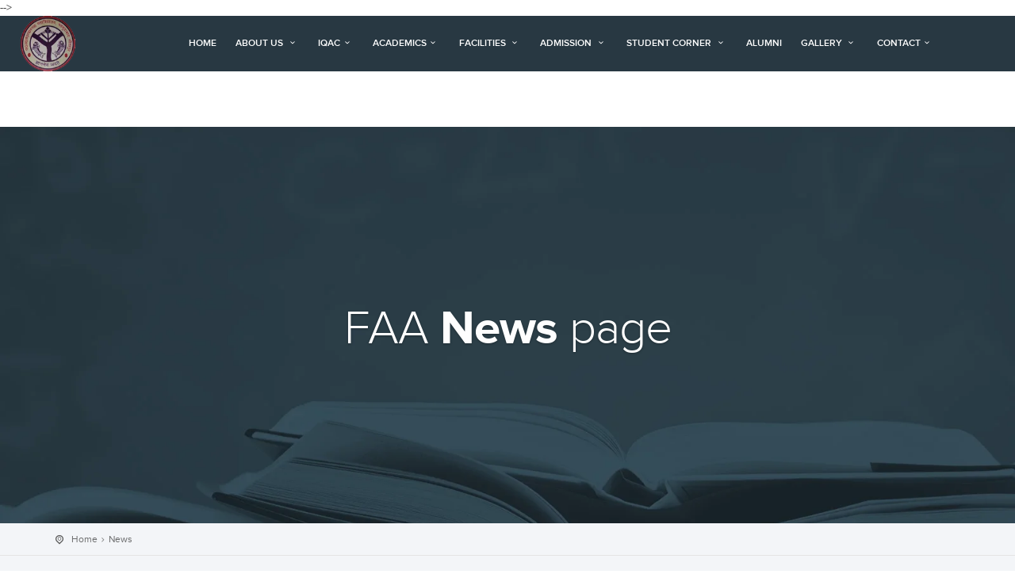

--- FILE ---
content_type: text/html
request_url: https://faagpgc.com/news-details.php?id=120
body_size: 15978
content:
<!DOCTYPE html>
<html>
<head>
    <meta charset="utf-8">
    <meta http-equiv="X-UA-Compatible" content="IE=edge">
    <meta name="viewport" content="width=device-width, initial-scale=1">
    <meta name="keywords" content="college, campus, university, courses, school, educational">
    <meta name="description" content="ATENA - College, University and campus template">
    <meta name="author" content="Ansonika">
    <title>Fakhruddin Ali Ahmad P.G. College, Mahmoodabad, Sitapur</title>

    <!-- Favicons-->
    <link rel="shortcut icon" href="img/favicon.ico" type="image/x-icon">
    <link rel="apple-touch-icon" type="image/x-icon" href="img/apple-touch-icon-57x57-precomposed.png">
    <link rel="apple-touch-icon" type="image/x-icon" sizes="72x72" href="img/apple-touch-icon-72x72-precomposed.png">
    <link rel="apple-touch-icon" type="image/x-icon" sizes="114x114" href="img/apple-touch-icon-114x114-precomposed.png">
    <link rel="apple-touch-icon" type="image/x-icon" sizes="144x144" href="img/apple-touch-icon-144x144-precomposed.png">

    <link rel="stylesheet" type="text/css" href="https://stackpath.bootstrapcdn.com/font-awesome/4.7.0/css/font-awesome.min.css">

    <!-- BASE CSS -->
    <link href="css/main_font/main_font.css" rel="stylesheet">
    <link href="css/animate.min.css" rel="stylesheet">
    <link href="css/bootstrap.min.css" rel="stylesheet">
    <link href="css/menu.css" rel="stylesheet">
    <link href="css/style.css" rel="stylesheet">
    <link href="css/styling.css" rel="stylesheet">
    <link href="css/responsive.css" rel="stylesheet">
    <link href="css/elegant_font/elegant_font.min.css" rel="stylesheet">
    <link href="css/icon_font/pe-icon-7-stroke.min.css" rel="stylesheet">
    <link href="css/fontello/css/fontello.min.css" rel="stylesheet">
    <link href="css/edu_fonts/edu_fonts.min.css" rel="stylesheet">
    <link href="css/magnific-popup.css" rel="stylesheet">

    <!-- YOUR CUSTOM CSS -->
    <link href="css/blog.css" rel="stylesheet">
    
     <!-- SPECIFIC CSS -->
    <link href="css/tabs.css" rel="stylesheet">
    <link href="css/morphext.css" rel="stylesheet">
    <style>
        .hero {
    position: relative; 
    height: 70vh;
    width: 100%;
    display: flex;
    align-items: center;
    justify-content: center;
}

.hero::before {    
      content: "";
      background-image: url('img/background.jpg');
      background-size: cover;
      position: absolute;
      top: 0px;
      right: 0px;
      bottom: 0px;
      left: 0px;
      opacity: 0.5;
}
    </style>
</head>

<body>

<!--<div id="preloader">-->
<!--	<div class="pulse"></div>-->
<!--</div><!-- Pulse Preloader -->-->

    <!-- Header================================================== -->
<header>
    <div class="container-fluid">
        <div class="row">
            <div class="col-md-2 col-sm-2 col-xs-2">
                <div id="logo" style="margin-top:0px">
                    <a href="index.php"><img src="img/logo.png" width="70" height="70" alt="faa" data-retina="true"></a>
                </div>
            </div>
            <nav class="col-md-10 col-sm-10 col-xs-10">
                <a class="cmn-toggle-switch cmn-toggle-switch__htx open_close" href="javascript:void(0);">
                    <span>Menu mobile</span>
                </a>
                <div class="main-menu">
                    <div id="header_menu">
                        <img src="img/logo.png" width="60" height="60" alt="faa" data-retina="true">
                    </div>
                    <a href="#" class="open_close" id="close_in"><i class="icon_close"></i></a>
                    <ul style="margin-right:40px">
                        <li><a href="index.php">Home</a></li>
                        <li class="submenu">
                            <a href="javascript:void(0);" class="show-submenu">About Us <i class="icon-down-open-mini"></i></a>
                            <ul>
                                <li><a href="about.php">About College</a></li>
                                <li><a href="#">Administration</a></li>
                                <li><a href="vision-mission.php">Vision & Mission</a></li>
                                <li><a href="discipline.php">Discipline</a></li>
                                <li><a href="conduct.php">Code Of Conduct</a></li>
                                <li><a href="corevalues.php">Core Values</a></li>
                                <li><a href="policies.php">College Policies</a></li>
                                <li><a href="antiragging.php">Anti Ragging</a></li>
                            </ul>
                        </li>
                        
                        <li class="submenu">
                            <a href="javascript:void(0);" class="show-submenu">IQAC<i class="icon-down-open-mini"></i></a>
                            <ul>
                                <li><a href="iqac-members.php">Members</a></li>
                                <li><a href="iqac-meetings.php">Meeting</a></li>
                                <li><a href="aqar.php">AQAR</a></li>
                                <li><a href="#">NAAC <i class="icon-right-open-mini"></i></a>
                                    <ul class="inside-menu">
                                        <li><a href="naac-peer.php">Peer Team</a></li>
                                        <li><a href="naac-certificates.php">Certificates</a></li>
                                        <li><a href="naac-news.php">News NAAC</a></li>
                                    </ul>
                                </li>
                            </ul>
                        </li>
                        
                        <li class="submenu">
                            <a href="javascript:void(0);" class="show-submenu">Academics<i class="icon-down-open-mini"></i></a>
                            <ul>
                                <li><a href="academic-calendar.php">Academic Calendar </a></li>
                                <li><a href="#">Academic Course </a>
                                    <ul class="inside-menu">
                                        <li><a href="#">Undergraduate <i class="icon-right-open-mini"></i></a>
                                            <ul class="inside-menu">
                                                <li><a href="#">B.A</a></li>
                                                <li><a href="#">B.Com</a></li>
                                                <li><a href="#">BSc</a></li>
                                            </ul>
                                        </li>
                                        <li><a href="#">postgraduate <i class="icon-right-open-mini"></i></a>
                                             <ul class="inside-menu">
                                                <li><a href="#">M.A</a></li>
                                            </ul>
                                        </li>
                                    </ul>
                                </li>
                                <li><a href="#">Faculty <i class="icon-right-open-mini"></i></a>
                                    <ul class="inside-menu">
                                        <li><a href="#">Arts <i class="icon-right-open-mini"></i></a>
                                            <ul class="inside-menu">
                                                <li><a href="department.php?name=Hindi">Department of Hindi</a></li>
                                                <li><a href="department.php?name=English">Department of English</a></li>
                                                <li><a href="department.php?name=Urdu">Department of Urdu</a></li>
                                                <li><a href="department.php?name=Sanskrit">Department of Sanskrit</a></li>
                                                <li><a href="department.php?name=Sociology">Department of Sociology</a></li>
                                                <li><a href="department.php?name=History">Department of History</a></li>
                                                <li><a href="department.php?name=Political">Department of Political Science</a></li>
                                                <li><a href="department.php?name=Geography">Department of Geography</a></li>
                                                <li><a href="department.php?name=Physical">Department of Physical Education</a></li>
                                            </ul>
                                        </li>
                                        <li><a href="department.php?name=Commerce">Commerce</a></li>
                                        <li><a href="#">Science <i class="icon-right-open-mini"></i></a>
                                             <ul class="inside-menu">
                                                <li><a href="department.php?name=Physics">Department of Physics</a></li>
                                                <li><a href="department.php?name=Chemistry">Department of Chemistry</a></li>
                                                <li><a href="department.php?name=Mathematics">Department of Mathematics</a></li>
                                                <li><a href="department.php?name=Botony">Department of Botony</a></li>
                                                <li><a href="department.php?name=Zoology">Department of Zoology</a></li>
                                            </ul>
                                        </li>
                                    </ul>
                                </li>
                            </ul>
                        </li>
                        
                        <li class="submenu">
                            <a href="javascript:void(0);" class="show-submenu">Facilities <i class="icon-down-open-mini"></i></a>
                            <ul>
                                <li><a href="library.php">Library</a></li>
                                <li><a href="reading-corner.php">Reading Corner</a></li>
                                <li><a href="ncc.php">NCC</a></li>
                                <li><a href="nss.php">NSS</a></li>
                                <li><a href="rovers-rengers.php">Rovers & Rengers</a></li>
                                <li><a href="sports.php">Sports</a></li>
                                <li><a href="yoga.php">Yoga</a></li>
                                <li><a href="cultural.php">Cultural Activities</a></li>
                                <li><a href="canteen.php">College Canteen</a></li>
                                <li><a href="remedial.php">Remedial Classes</a></li>
                                <li><a href="hostel.php">College Hostel</a></li>
                                <li><a href="publication.php">Publication</a></li>
                                <li><a href="onlinestudy.php">Online Study</a></li>
                            </ul>
                        </li>
                        
                        <li class="submenu">
                            <a href="javascript:void(0);" class="show-submenu">Admission <i class="icon-down-open-mini"></i></a>
                            <ul>
                                <li><a href="#">Total Seats</a></li>
                                <li><a href="#">Reserved Seats</a></li>
                                <li><a href="#">Prospectus</a></li>
                                <li><a href="#">Fee Structure</a></li>
                            </ul>
                        </li>
                        <li class="submenu">
                            <a href="javascript:void(0);" class="show-submenu">Student Corner <i class="icon-down-open-mini"></i></a>
                            <ul>
                                <li><a href="scholarship.php">Welfare Schemes & scholarship</a></li>
                                <li><a href="#">Grievance Redressal</a></li>
                                <li><a href="#">Result</a></li>
                            </ul>
                        </li>
                        <!--<li><a href="faculty.php">Faculty</a></li>-->
                        <li><a href="alumni.php">Alumni</a></li>
                        
                        <li class="submenu">
                            <a href="javascript:void(0);" class="show-submenu">Gallery <i class="icon-down-open-mini"></i></a>
                            <ul>
                                <li><a href="gallery-events.php">News Paper Cutting</a></li>
                                <li><a href="gallery-events.php">College Events</a></li>
                            </ul>
                        </li>
                        
                        <li class="submenu">
                            <a href="javascript:void(0);" class="show-submenu">Contact<i class="icon-down-open-mini"></i></a>
                            <ul>
                                <li><a href="contacts.php">Contact Us</a></li>
                                <li><a href="feedback.php">Feedback</a></li>
                            </ul>
                        </li>
                        
                        <li class="submenu">
                            <a href="javascript:void(0);" class="show-submenu">Login<i class="icon-down-open-mini"></i></a>
                            <ul>
                                <li><a href="http://faagpgc.com/Administrator/">College login</a></li>
                                <li><a href="http://faagpgc.com/faculty/">Faculty login</a></li>
                                <li><a href="#">Webmail login</a></li>
                                <li><a href="http://faagpgc.com/Student/">Student login</a></li>
                            </ul>
                        </li>
                        
                        <!--<li class="submenu">-->
                        <!--    <a href="javascript:void(0);" class="show-submenu">Courses <i class="icon-down-open-mini"></i></a>-->
                        <!--    <ul>-->
                        <!--        <li><a href="about.php">Under Graduate <i class="icon-right-open-mini"></i></a>-->
                        <!--            <ul class="inside-menu">-->
                        <!--                <li><a href="#">B.Sc Math</a></li>-->
                        <!--                <li><a href="#">B.Sc Bio</a></li>-->
                        <!--                <li><a href="#">B.A</a></li>-->
                        <!--                <li><a href="#">B.Com</a></li>-->
                        <!--            </ul>-->
                        <!--        </li>-->
                        <!--        <li><a href="about.php">Post Graduate <i class="icon-right-open-mini"></i></a>-->
                        <!--            <ul class="inside-menu">-->
                        <!--                <li><a href="#">M.Com</a></li>-->
                        <!--            </ul>-->
                        <!--        </li>-->
                        <!--        <li><a href="contacts.php">Syllabus</a></li>-->
                        <!--    </ul>-->
                        <!--</li>-->
                        <!--<li class="submenu">-->
                        <!--    <a href="javascript:void(0);" class="show-submenu">Departments <i class="icon-down-open-mini"></i></a>-->
                        <!--    <ul>-->
                        <!--        <li><a href="arts.php">Arts</a></li>-->
                        <!--        <li><a href="commerce.php">Commerce</a></li>-->
                        <!--        <li><a href="science.php">Maths / Science</a></li>-->
                        <!--    </ul>-->
                        <!--</li>-->
                        
                        <!-- <li><a href="#" data-toggle="modal" data-target="#login">Login</a></li>
                        <li><a href="http://themeforest.net/item/atena-college-university-and-campus-template/13090694?ref=ansonika">Buy template</a></li>
                        <li><a href="#search" id="search_bt"><i class=" icon-search"></i><span>Search</span></a></li> -->

                    </ul>
                </div><!-- End main-menu -->
            </nav>
        </div>
    </div><!-- container -->
    </header><!-- End Header -->

        <div class="sub_header bg_1">
        	<div id="intro_txt">
				<h1>FAA <strong>News</strong> page</h1>
            </div>
		</div> <!--End sub_header -->
        
        <div id="position">
            <div class="container">
                <ul>
                    <li><a href="index.php">Home</a></li>
                    <li><a href="#">News</a></li>
                </ul>
            </div>
        </div><!-- Position -->
 
 	<div class="container_gray_bg">
    	<div class="container margin_60">
    <div class="row">
          <div class="col-md-9">
     		<div class="post">
					<a href="#"><img src="news/120/IMG-20230403-WA0005.jpg" alt="" class="img-responsive"></a>
					<div class="post_info clearfix">
						<div class="post-left">
							<ul>
								<li><i class="icon-calendar-empty"></i>03-04-2023<em> by Admin</em></li>
							</ul>
						</div>
					</div>
					<h2>Holiday notice of Mahavir jayanti </h2>
					<p>
						Holiday notice of Mahavir jayanti					</p>
                    				</div><!-- end post -->

     </div><!-- End col-md-8-->   
     
      <aside class="col-md-3" id="sidebar">
			<div class="widget">
					<h4>Recent News</h4>
					<ul class="recent_post">
					    						<li>
						<i class="icon-calendar-empty"></i> 20-03-2021						<div><a href="news-details.php?id=3">List of Holiday 2021</a></div>
						</li>
												<li>
						<i class="icon-calendar-empty"></i> 29-07-2021						<div><a href="news-details.php?id=4">Examination schedule for 30.08.21 is postponed and will be held on 03.08.21.</a></div>
						</li>
												<li>
						<i class="icon-calendar-empty"></i> 06-08-2021						<div><a href="news-details.php?id=6">One more chance to leftover students of Environmental Science in UG Classes.</a></div>
						</li>
												<li>
						<i class="icon-calendar-empty"></i> 12-08-2021						<div><a href="news-details.php?id=7">Re-schedule of Examination of Environmental Science</a></div>
						</li>
												<li>
						<i class="icon-calendar-empty"></i> 17-08-2021						<div><a href="news-details.php?id=8">पर्यावरण विज्ञान के पेपर के संबंध में</a></div>
						</li>
												<li>
						<i class="icon-calendar-empty"></i> 18-08-2021						<div><a href="news-details.php?id=9">Second rejected list in UG 1st year Admission Form</a></div>
						</li>
												<li>
						<i class="icon-calendar-empty"></i> 20-08-2021						<div><a href="news-details.php?id=10">स्नातक एवं परास्नातक द्वितीय वर्ष के छात्रों की ऑफलाइन कक्षाओं के संबंध में  </a></div>
						</li>
												<li>
						<i class="icon-calendar-empty"></i> 03-09-2021						<div><a href="news-details.php?id=15">B. A. 1st Year First Merit List</a></div>
						</li>
												<li>
						<i class="icon-calendar-empty"></i> 03-09-2021						<div><a href="news-details.php?id=16">B.Com. 1st Year first Merit list</a></div>
						</li>
												<li>
						<i class="icon-calendar-empty"></i> 03-09-2021						<div><a href="news-details.php?id=17">B.Sc. 1st Year Bio Group first Merit List</a></div>
						</li>
												<li>
						<i class="icon-calendar-empty"></i> 03-09-2021						<div><a href="news-details.php?id=18">B.Sc. 1st Year Maths group first Merit List</a></div>
						</li>
												<li>
						<i class="icon-calendar-empty"></i> 06-09-2021						<div><a href="news-details.php?id=19">एन0 सी0 सी0 में प्रवेश हेतु सूचना</a></div>
						</li>
												<li>
						<i class="icon-calendar-empty"></i> 18-09-2021						<div><a href="news-details.php?id=23">पहली और दूसरी मेरिट लिस्ट के ऐसे अभ्यर्थी जो अभी तक फीस जमा नहीं कर पाए हैं वे आज दिनांक 18/09/2021 को अपनी फीस ऑनलाइन जमा कर प्रवेश सुनिश्चित करे। तथा तीसरी मेरिट लिस्ट का प्रकाशन 20/09/2021 को किया जाएगा।</a></div>
						</li>
												<li>
						<i class="icon-calendar-empty"></i> 27-09-2021						<div><a href="news-details.php?id=24">चेहल्लुम के अवकाश के संबंध में</a></div>
						</li>
												<li>
						<i class="icon-calendar-empty"></i> 17-10-2021						<div><a href="news-details.php?id=27">परास्नातक प्रथम वर्ष की द्वितीय मेरिट सूची का प्रकाशन कर दिया है नाम जानने के लिए वेबसाइट पर स्टेटस चेक करें |</a></div>
						</li>
												<li>
						<i class="icon-calendar-empty"></i> 18-10-2021						<div><a href="news-details.php?id=28">उत्तर प्रदेश सरकार की छात्रवृति सम्बन्धी महाविद्यालय द्वारा संकलित निर्देश </a></div>
						</li>
												<li>
						<i class="icon-calendar-empty"></i> 23-10-2021						<div><a href="news-details.php?id=29">स्नातक एवं परास्नातक प्रथम वर्ष के प्रमोशन लैटर </a></div>
						</li>
												<li>
						<i class="icon-calendar-empty"></i> 28-10-2021						<div><a href="news-details.php?id=30">उत्तर प्रदेश में युवाओ के तकनीकी सशक्तिकरण हेतु टेबलेट एवं स्मार्ट फ़ोन योजना के सम्बन्ध में </a></div>
						</li>
												<li>
						<i class="icon-calendar-empty"></i> 07-12-2021						<div><a href="news-details.php?id=31">बी0 ए0 प्रथम वर्ष में इतिहास विभाग के विद्यार्थियों को एसाइनमेंट जमा करने के संबंध में </a></div>
						</li>
												<li>
						<i class="icon-calendar-empty"></i> 08-12-2021						<div><a href="news-details.php?id=32">Games program schedule</a></div>
						</li>
												<li>
						<i class="icon-calendar-empty"></i> 10-12-2021						<div><a href="news-details.php?id=33">एम० ए ० इतिहास प्रथम वर्ष के प्रथम सेमेस्टर हेतु एसाइनमेंट डॉ ० ममता पाण्डेय एवं डॉ ० प्रार्थना सिंह के पास जमा करें |</a></div>
						</li>
												<li>
						<i class="icon-calendar-empty"></i> 10-12-2021						<div><a href="news-details.php?id=34">एम० ए ० समाज शात्र  प्रथम वर्ष के प्रथम सेमेस्टर हेतु एसाइनमेंट डॉ ० सीमा सिंह  एवं डॉ ० रवीश  सिंह के पास जमा करें |</a></div>
						</li>
												<li>
						<i class="icon-calendar-empty"></i> 10-12-2021						<div><a href="news-details.php?id=35">बी०  ए ० समाज शात्र  प्रथम वर्ष के प्रथम सेमेस्टर हेतु एसाइनमेंट डॉ ० सीमा सिंह  एवं डॉ ० रवीश  सिंह के पास जमा करें |</a></div>
						</li>
												<li>
						<i class="icon-calendar-empty"></i> 15-12-2021						<div><a href="news-details.php?id=36">बी० कॉम० प्रथम सेमेस्टर एवं एम० कॉम० प्रथम सेमेस्टर के असायनमेंट के सम्बन्ध में </a></div>
						</li>
												<li>
						<i class="icon-calendar-empty"></i> 18-12-2021						<div><a href="news-details.php?id=37">स्नातक प्रथम वर्ष के पहले सेमेस्टर के लिए महविद्यालय में संचालित विभिन्न विषयों के मेजर एव माइनर पेपर्स की सूची </a></div>
						</li>
												<li>
						<i class="icon-calendar-empty"></i> 24-12-2021						<div><a href="news-details.php?id=38">स्नातक प्रथम वर्ष एवं परास्नातक प्रथम वर्ष के परीक्षा फॉर्म भरने के सम्बन्ध में |</a></div>
						</li>
												<li>
						<i class="icon-calendar-empty"></i> 24-12-2021						<div><a href="news-details.php?id=39">महाविद्यालय में dublicate data के सम्बन्ध में |</a></div>
						</li>
												<li>
						<i class="icon-calendar-empty"></i> 04-01-2022						<div><a href="news-details.php?id=40">Mid term Examination Schedule of MA Hindi 1 semester </a></div>
						</li>
												<li>
						<i class="icon-calendar-empty"></i> 04-01-2022						<div><a href="news-details.php?id=41">Mid term Examination Schedule of MA Geography 1 semester </a></div>
						</li>
												<li>
						<i class="icon-calendar-empty"></i> 04-01-2022						<div><a href="news-details.php?id=42">महाविद्यालय में संचालित सभी विषयों के पाठयक्रय लखनऊ विश्वविद्यालय की वेबसाइट पर उपलब्ध हैं जिसका लिंक https://www.lkouniv.ac.in/article/en/course तथा co curricular courses का पाठयक्रम का महविद्यालय की वेबसाइट से डाउनलोड करें </a></div>
						</li>
												<li>
						<i class="icon-calendar-empty"></i> 05-01-2022						<div><a href="news-details.php?id=43">परीक्षा फॉर्म सम्बन्धी सूचना </a></div>
						</li>
												<li>
						<i class="icon-calendar-empty"></i> 06-05-2022						<div><a href="news-details.php?id=44">टेबलेट एवं स्मार्टफोन वितरण संबधी सूचना </a></div>
						</li>
												<li>
						<i class="icon-calendar-empty"></i> 13-05-2022						<div><a href="news-details.php?id=45">टेबलेट एवं स्मार्टफ़ोन वितरण कार्यक्रम के सम्बन्ध में |</a></div>
						</li>
												<li>
						<i class="icon-calendar-empty"></i> 16-05-2022						<div><a href="news-details.php?id=46">महाविद्यालय में टेबलेट/ स्मार्टफ़ोन वितरण हेतु बैठक व्यवस्था </a></div>
						</li>
												<li>
						<i class="icon-calendar-empty"></i> 20-05-2022						<div><a href="news-details.php?id=47">टेबलेट/ स्मार्टफ़ोन वितरण सम्बन्धी सूचना </a></div>
						</li>
												<li>
						<i class="icon-calendar-empty"></i> 09-06-2022						<div><a href="news-details.php?id=49">BA 2nd year Geography Practical</a></div>
						</li>
												<li>
						<i class="icon-calendar-empty"></i> 09-06-2022						<div><a href="news-details.php?id=50">सत्र 2022 - 2023 के लिए प्रवेश शुल्क </a></div>
						</li>
												<li>
						<i class="icon-calendar-empty"></i> 09-06-2022						<div><a href="news-details.php?id=51">प्रवेश सम्बन्धी सूचना</a></div>
						</li>
												<li>
						<i class="icon-calendar-empty"></i> 09-06-2022						<div><a href="news-details.php?id=52">परीक्षा फॉर्म सम्बन्धी सूचना</a></div>
						</li>
												<li>
						<i class="icon-calendar-empty"></i> 15-07-2022						<div><a href="news-details.php?id=53">भूगोल की  आन्तरिक परीक्षा के सम्बन्ध में </a></div>
						</li>
												<li>
						<i class="icon-calendar-empty"></i> 27-07-2022						<div><a href="news-details.php?id=54">Physics Practical Examination</a></div>
						</li>
												<li>
						<i class="icon-calendar-empty"></i> 28-07-2022						<div><a href="news-details.php?id=55">एम० ए ० द्वितीय वर्ष समाज शात्र के मौखिकी के सम्बन्ध में </a></div>
						</li>
												<li>
						<i class="icon-calendar-empty"></i> 30-07-2022						<div><a href="news-details.php?id=56">बी०  एससी० द्वितीय वर्ष के भौतिक विज्ञान प्रयोगात्मक परीक्षा के सम्बन्ध में  </a></div>
						</li>
												<li>
						<i class="icon-calendar-empty"></i> 30-07-2022						<div><a href="news-details.php?id=57">एम० कॉम ० द्वितीय वर्ष के मौखिकी के सम्बन्ध में </a></div>
						</li>
												<li>
						<i class="icon-calendar-empty"></i> 04-08-2022						<div><a href="news-details.php?id=58">बी० एससी० तृतीय वर्ष के गणित विषय की मौखिकी के सम्बन्ध में </a></div>
						</li>
												<li>
						<i class="icon-calendar-empty"></i> 04-08-2022						<div><a href="news-details.php?id=59">अमृत महोत्सव के सम्बन्ध में </a></div>
						</li>
												<li>
						<i class="icon-calendar-empty"></i> 08-08-2022						<div><a href="news-details.php?id=60">स्नातक प्रथम वर्ष के प्रवेश हेतु काउन्सलिंग सम्बन्धी नियम </a></div>
						</li>
												<li>
						<i class="icon-calendar-empty"></i> 08-08-2022						<div><a href="news-details.php?id=61">एन० सी० सी० में प्रवेश सम्बन्धी निर्देश </a></div>
						</li>
												<li>
						<i class="icon-calendar-empty"></i> 16-08-2022						<div><a href="news-details.php?id=62">बी० कॉम० तृतीय वर्ष के मौखिकी के सम्बन्ध में </a></div>
						</li>
												<li>
						<i class="icon-calendar-empty"></i> 31-08-2022						<div><a href="news-details.php?id=63">एन० सी ० सी० प्रथम वर्ष में प्रवेश सम्बन्धी सूचना </a></div>
						</li>
												<li>
						<i class="icon-calendar-empty"></i> 06-09-2022						<div><a href="news-details.php?id=64">प्रशिक्षण एवं रोजगार कार्यक्रम </a></div>
						</li>
												<li>
						<i class="icon-calendar-empty"></i> 06-09-2022						<div><a href="news-details.php?id=65">द्वितीय सेमेस्टर परीक्षा कार्यक्रम </a></div>
						</li>
												<li>
						<i class="icon-calendar-empty"></i> 07-09-2022						<div><a href="news-details.php?id=66">स्नातक प्रथम वर्ष प्रथम सेमेस्टर एवं तृतीय वर्ष की कक्षाओ के सम्बन्ध में </a></div>
						</li>
												<li>
						<i class="icon-calendar-empty"></i> 08-09-2022						<div><a href="news-details.php?id=67">अनंत चतुर्दशी के अवकाश के सन्दर्भ में </a></div>
						</li>
												<li>
						<i class="icon-calendar-empty"></i> 08-09-2022						<div><a href="news-details.php?id=68">बी० एससी० प्रथम वर्ष द्वितीय सेमेस्टर के जंतु विज्ञान की प्रयोगात्मक परीक्षा के सम्बन्ध में </a></div>
						</li>
												<li>
						<i class="icon-calendar-empty"></i> 10-09-2022						<div><a href="news-details.php?id=69">एम० ए० द्वितीय सेमेस्टर हिंदी, समाज शास्त्र, उर्दू, संस्कृत का परीक्षा कार्यक्रम </a></div>
						</li>
												<li>
						<i class="icon-calendar-empty"></i> 10-09-2022						<div><a href="news-details.php?id=70">उत्तर प्रदेश विज्ञान एवम प्रद्योगिकी द्वारा एस्ट्रोनॉमी प्रतियोगिता के सम्बन्ध में </a></div>
						</li>
												<li>
						<i class="icon-calendar-empty"></i> 15-09-2022						<div><a href="news-details.php?id=71">स्नातक एवं परास्नातक कक्षाओं की मौखिकी एवं प्रोयोगात्मक परीक्षा जिन विद्यार्थियों की छूट गयी है उन्हें पुनः एक अवसर प्रदान किये जाने के सम्बन्ध में </a></div>
						</li>
												<li>
						<i class="icon-calendar-empty"></i> 16-09-2022						<div><a href="news-details.php?id=72"></a></div>
						</li>
												<li>
						<i class="icon-calendar-empty"></i> 16-09-2022						<div><a href="news-details.php?id=73">आज दिनांक 16/09/2022 को होने वाली परीक्षा निरस्त /स्थगित कर दी गयी है </a></div>
						</li>
												<li>
						<i class="icon-calendar-empty"></i> 16-09-2022						<div><a href="news-details.php?id=74">Holiday notice </a></div>
						</li>
												<li>
						<i class="icon-calendar-empty"></i> 16-09-2022						<div><a href="news-details.php?id=75">दिनांक 16/09/2022 को होने वाली परीक्षाएं अब दिनांक 28/09/2022 को होंगी </a></div>
						</li>
												<li>
						<i class="icon-calendar-empty"></i> 21-09-2022						<div><a href="news-details.php?id=76">सत्र  2022-23 के लिए छात्रवृति सम्बन्धी दिशा निर्देश </a></div>
						</li>
												<li>
						<i class="icon-calendar-empty"></i> 24-09-2022						<div><a href="news-details.php?id=77">एन० सी० सी० में प्रवेश हेतु प्रपत्र उपलब्ध कराने के संबध में </a></div>
						</li>
												<li>
						<i class="icon-calendar-empty"></i> 24-09-2022						<div><a href="news-details.php?id=78">छात्रवृत्ति की  कार्यशाला के सम्बन्ध में </a></div>
						</li>
												<li>
						<i class="icon-calendar-empty"></i> 24-09-2022						<div><a href="news-details.php?id=79">दीनदयाल उपाध्याय कौशल विकास योजना हेतु प्रशिक्षण एवं रोजगार  के सम्बन्ध में </a></div>
						</li>
												<li>
						<i class="icon-calendar-empty"></i> 28-09-2022						<div><a href="news-details.php?id=80">भौतिक विज्ञान की प्रयोगात्मक परीक्षा के सम्बन्ध में </a></div>
						</li>
												<li>
						<i class="icon-calendar-empty"></i> 02-10-2022						<div><a href="news-details.php?id=81">मुख्यमंत्री सुमंगला योजना -2022 के सम्बन्ध में  </a></div>
						</li>
												<li>
						<i class="icon-calendar-empty"></i> 19-10-2022						<div><a href="news-details.php?id=82">एन० एस० एस० के प्रवेश के समबन्ध में </a></div>
						</li>
												<li>
						<i class="icon-calendar-empty"></i> 07-11-2022						<div><a href="news-details.php?id=83">दिनांक 08/11/2022 के अवकाश के सम्बन्ध में </a></div>
						</li>
												<li>
						<i class="icon-calendar-empty"></i> 15-11-2022						<div><a href="news-details.php?id=84">जिओ स्मार्ट सेल्स के सम्बन्ध में </a></div>
						</li>
												<li>
						<i class="icon-calendar-empty"></i> 15-11-2022						<div><a href="news-details.php?id=85">Holiday Notice of dated 16.11.2022</a></div>
						</li>
												<li>
						<i class="icon-calendar-empty"></i> 20-11-2022						<div><a href="news-details.php?id=86">एक दिवसीय राष्ट्रीय सेमिनार के संबंध में </a></div>
						</li>
												<li>
						<i class="icon-calendar-empty"></i> 22-11-2022						<div><a href="news-details.php?id=87">B.A. Time table</a></div>
						</li>
												<li>
						<i class="icon-calendar-empty"></i> 23-11-2022						<div><a href="news-details.php?id=88">दिनांक 24/11/2022 के अवकाश के सम्बन्ध में </a></div>
						</li>
												<li>
						<i class="icon-calendar-empty"></i> 25-11-2022						<div><a href="news-details.php?id=89">Sanvidhan Divas k sambandh me</a></div>
						</li>
												<li>
						<i class="icon-calendar-empty"></i> 29-11-2022						<div><a href="news-details.php?id=90">मतदाता वोटर नामांकन के संबंध में</a></div>
						</li>
												<li>
						<i class="icon-calendar-empty"></i> 08-12-2022						<div><a href="news-details.php?id=91">Extention of last date for Admission of Graduation </a></div>
						</li>
												<li>
						<i class="icon-calendar-empty"></i> 16-12-2022						<div><a href="news-details.php?id=92">Each One Teach One Program</a></div>
						</li>
												<li>
						<i class="icon-calendar-empty"></i> 22-12-2022						<div><a href="news-details.php?id=93">Holiday notice</a></div>
						</li>
												<li>
						<i class="icon-calendar-empty"></i> 03-01-2023						<div><a href="news-details.php?id=94">महाविद्यालय की पत्रिका हेतु रचनाएँ  </a></div>
						</li>
												<li>
						<i class="icon-calendar-empty"></i> 09-01-2023						<div><a href="news-details.php?id=95">ईमेल id  बनाने सम्बन्धी जानकारी हेतु कार्यशाला </a></div>
						</li>
												<li>
						<i class="icon-calendar-empty"></i> 14-01-2023						<div><a href="news-details.php?id=96">Holiday Notice of Makarsankranti @ 14.01.2023</a></div>
						</li>
												<li>
						<i class="icon-calendar-empty"></i> 18-01-2023						<div><a href="news-details.php?id=97">वार्षिक क्रीडा समारोह 2023 के सम्बन्ध में </a></div>
						</li>
												<li>
						<i class="icon-calendar-empty"></i> 21-01-2023						<div><a href="news-details.php?id=98">Holiday notice dated 21.01.2023</a></div>
						</li>
												<li>
						<i class="icon-calendar-empty"></i> 23-01-2023						<div><a href="news-details.php?id=99">1st एवं 3rd सेमेस्टर लखनऊ विश्वविद्यालय के परीक्षा के फॉर्म भरने के सम्बन्ध में 
</a></div>
						</li>
												<li>
						<i class="icon-calendar-empty"></i> 25-01-2023						<div><a href="news-details.php?id=100">Republic Day celebration notice</a></div>
						</li>
												<li>
						<i class="icon-calendar-empty"></i> 27-01-2023						<div><a href="news-details.php?id=101">Zoology practical examination</a></div>
						</li>
												<li>
						<i class="icon-calendar-empty"></i> 27-01-2023						<div><a href="news-details.php?id=102">College Uniform </a></div>
						</li>
												<li>
						<i class="icon-calendar-empty"></i> 01-02-2023						<div><a href="news-details.php?id=103">Examination form last date extension</a></div>
						</li>
												<li>
						<i class="icon-calendar-empty"></i> 04-02-2023						<div><a href="news-details.php?id=104">Important notice</a></div>
						</li>
												<li>
						<i class="icon-calendar-empty"></i> 06-02-2023						<div><a href="news-details.php?id=105">Annual Function 2023</a></div>
						</li>
												<li>
						<i class="icon-calendar-empty"></i> 08-02-2023						<div><a href="news-details.php?id=106">Invitation for Annual Function 2023</a></div>
						</li>
												<li>
						<i class="icon-calendar-empty"></i> 09-02-2023						<div><a href="news-details.php?id=107">वार्षिक समारोह में सम्मानित होने वाले छात्रों की सूची</a></div>
						</li>
												<li>
						<i class="icon-calendar-empty"></i> 09-02-2023						<div><a href="news-details.php?id=108">10/02/2023 के अवकाश के संबंध में</a></div>
						</li>
												<li>
						<i class="icon-calendar-empty"></i> 14-02-2023						<div><a href="news-details.php?id=109">पुरस्कार लेने से छूटे हुए   छात्रों के संबंध में </a></div>
						</li>
												<li>
						<i class="icon-calendar-empty"></i> 15-02-2023						<div><a href="news-details.php?id=110">Zoology 1st semester practical examination</a></div>
						</li>
												<li>
						<i class="icon-calendar-empty"></i> 17-02-2023						<div><a href="news-details.php?id=111">शिवरात्रि के अवकाश की  सूचना</a></div>
						</li>
												<li>
						<i class="icon-calendar-empty"></i> 23-02-2023						<div><a href="news-details.php?id=112">परीक्षा फॉर्म भरने से छूटे विद्यार्थियों के सम्बंध में</a></div>
						</li>
												<li>
						<i class="icon-calendar-empty"></i> 25-02-2023						<div><a href="news-details.php?id=113">Admit card of semester 1st and 3rd in UG and PG students</a></div>
						</li>
												<li>
						<i class="icon-calendar-empty"></i> 04-03-2023						<div><a href="news-details.php?id=114">होली के अवकाश </a></div>
						</li>
												<li>
						<i class="icon-calendar-empty"></i> 13-03-2023						<div><a href="news-details.php?id=115"> Interdepartmental paper of PG 3rd semester will be held on 14.03.2023</a></div>
						</li>
												<li>
						<i class="icon-calendar-empty"></i> 14-03-2023						<div><a href="news-details.php?id=116">Holiday notice of 15.03.2023</a></div>
						</li>
												<li>
						<i class="icon-calendar-empty"></i> 29-03-2023						<div><a href="news-details.php?id=117">Holiday notice of Ram Navami </a></div>
						</li>
												<li>
						<i class="icon-calendar-empty"></i> 29-03-2023						<div><a href="news-details.php?id=118">  30/03/2023  को होने वाली राजनीति शास्त्र की परीक्षा अब 31/03/2023 को होगी</a></div>
						</li>
												<li>
						<i class="icon-calendar-empty"></i> 31-03-2023						<div><a href="news-details.php?id=119">Regarding classes of 2nd and 4rth semester </a></div>
						</li>
												<li>
						<i class="icon-calendar-empty"></i> 06-04-2023						<div><a href="news-details.php?id=121">Holiday notice </a></div>
						</li>
												<li>
						<i class="icon-calendar-empty"></i> 06-04-2023						<div><a href="news-details.php?id=122">MCom 3rd Viva voce</a></div>
						</li>
												<li>
						<i class="icon-calendar-empty"></i> 12-04-2023						<div><a href="news-details.php?id=123">Left over students of Zoology practical</a></div>
						</li>
												<li>
						<i class="icon-calendar-empty"></i> 13-04-2023						<div><a href="news-details.php?id=124">Holiday notice of Ambedkar Jayanti</a></div>
						</li>
												<li>
						<i class="icon-calendar-empty"></i> 10-05-2023						<div><a href="news-details.php?id=125">Related to Geography Practical </a></div>
						</li>
												<li>
						<i class="icon-calendar-empty"></i> 12-05-2023						<div><a href="news-details.php?id=126">Botany  Practical Exam</a></div>
						</li>
												<li>
						<i class="icon-calendar-empty"></i> 12-05-2023						<div><a href="news-details.php?id=127">Botany Practical Exam </a></div>
						</li>
												<li>
						<i class="icon-calendar-empty"></i> 12-05-2023						<div><a href="news-details.php?id=128">Botany  Practical Exam</a></div>
						</li>
												<li>
						<i class="icon-calendar-empty"></i> 18-05-2023						<div><a href="news-details.php?id=129">Practical Zoology </a></div>
						</li>
												<li>
						<i class="icon-calendar-empty"></i> 19-05-2023						<div><a href="news-details.php?id=130">Notice Regarding Summer Vacation </a></div>
						</li>
												<li>
						<i class="icon-calendar-empty"></i> 03-06-2023						<div><a href="news-details.php?id=131">Viva voce for MA all Subjects </a></div>
						</li>
												<li>
						<i class="icon-calendar-empty"></i> 03-06-2023						<div><a href="news-details.php?id=132">Regarding PG viva voce </a></div>
						</li>
												<li>
						<i class="icon-calendar-empty"></i> 03-06-2023						<div><a href="news-details.php?id=133">Regarding PG viva voce </a></div>
						</li>
												<li>
						<i class="icon-calendar-empty"></i> 20-06-2023						<div><a href="news-details.php?id=134">Notice Regarding International Yoga Day </a></div>
						</li>
												<li>
						<i class="icon-calendar-empty"></i> 24-06-2023						<div><a href="news-details.php?id=135">Notice Regarding Zoology Practical Exam </a></div>
						</li>
												<li>
						<i class="icon-calendar-empty"></i> 03-07-2023						<div><a href="news-details.php?id=136">Notice Regarding Error in Results</a></div>
						</li>
												<li>
						<i class="icon-calendar-empty"></i> 06-07-2023						<div><a href="news-details.php?id=137">Notice Regarding Tablet Distribution </a></div>
						</li>
												<li>
						<i class="icon-calendar-empty"></i> 06-07-2023						<div><a href="news-details.php?id=138">Notice Regarding Tablet Distribution </a></div>
						</li>
												<li>
						<i class="icon-calendar-empty"></i> 06-07-2023						<div><a href="news-details.php?id=139">Notice Regarding Tablet Distribution </a></div>
						</li>
												<li>
						<i class="icon-calendar-empty"></i> 06-07-2023						<div><a href="news-details.php?id=140">Notice Regarding Tablet Distribution </a></div>
						</li>
												<li>
						<i class="icon-calendar-empty"></i> 09-07-2023						<div><a href="news-details.php?id=141">UG MERIT LIST PUBLISHED </a></div>
						</li>
												<li>
						<i class="icon-calendar-empty"></i> 09-07-2023						<div><a href="news-details.php?id=142">UG MERIT LIST PUBLISHED </a></div>
						</li>
												<li>
						<i class="icon-calendar-empty"></i> 09-07-2023						<div><a href="news-details.php?id=143">UG MERIT LIST </a></div>
						</li>
												<li>
						<i class="icon-calendar-empty"></i> 09-07-2023						<div><a href="news-details.php?id=144">Notice Regarding merit list</a></div>
						</li>
												<li>
						<i class="icon-calendar-empty"></i> 11-07-2023						<div><a href="news-details.php?id=145">Notice Regarding holiday for tomorrow </a></div>
						</li>
												<li>
						<i class="icon-calendar-empty"></i> 13-07-2023						<div><a href="news-details.php?id=146">Notice Regarding last date of fee submission </a></div>
						</li>
												<li>
						<i class="icon-calendar-empty"></i> 15-07-2023						<div><a href="news-details.php?id=147">Notice Regarding PG Admission </a></div>
						</li>
												<li>
						<i class="icon-calendar-empty"></i> 15-07-2023						<div><a href="news-details.php?id=148">Notice Regarding PG Admission </a></div>
						</li>
												<li>
						<i class="icon-calendar-empty"></i> 15-07-2023						<div><a href="news-details.php?id=149">Notice Regarding Exam Form for Fourth semester </a></div>
						</li>
												<li>
						<i class="icon-calendar-empty"></i> 17-07-2023						<div><a href="news-details.php?id=150">M Com mid term exam information </a></div>
						</li>
												<li>
						<i class="icon-calendar-empty"></i> 20-07-2023						<div><a href="news-details.php?id=151">Notice Regarding Admission in ncc</a></div>
						</li>
												<li>
						<i class="icon-calendar-empty"></i> 28-07-2023						<div><a href="news-details.php?id=152">Holiday Notice </a></div>
						</li>
												<li>
						<i class="icon-calendar-empty"></i> 03-08-2023						<div><a href="news-details.php?id=153">News Related to NCC Admission </a></div>
						</li>
												<li>
						<i class="icon-calendar-empty"></i> 14-08-2023						<div><a href="news-details.php?id=154">Notice Regarding Merit List Of PG First Year </a></div>
						</li>
												<li>
						<i class="icon-calendar-empty"></i> 29-08-2023						<div><a href="news-details.php?id=155">Notice Regarding Botany Practical </a></div>
						</li>
												<li>
						<i class="icon-calendar-empty"></i> 30-08-2023						<div><a href="news-details.php?id=156">News Related to Holiday </a></div>
						</li>
												<li>
						<i class="icon-calendar-empty"></i> 30-08-2023						<div><a href="news-details.php?id=157">News Related to Abacus </a></div>
						</li>
												<li>
						<i class="icon-calendar-empty"></i> 05-09-2023						<div><a href="news-details.php?id=158">Notice Regarding holiday </a></div>
						</li>
												<li>
						<i class="icon-calendar-empty"></i> 11-09-2023						<div><a href="news-details.php?id=159">Notice Regarding holiday </a></div>
						</li>
												<li>
						<i class="icon-calendar-empty"></i> 11-09-2023						<div><a href="news-details.php?id=160">Time table Commerce Department </a></div>
						</li>
												<li>
						<i class="icon-calendar-empty"></i> 13-09-2023						<div><a href="news-details.php?id=162">Notice Regarding Classes at Judaura Parisar </a></div>
						</li>
												<li>
						<i class="icon-calendar-empty"></i> 13-09-2023						<div><a href="news-details.php?id=163">News Regarding e learning Park</a></div>
						</li>
												<li>
						<i class="icon-calendar-empty"></i> 13-09-2023						<div><a href="news-details.php?id=164">News Regarding Viva voce MCOM IV Sem</a></div>
						</li>
												<li>
						<i class="icon-calendar-empty"></i> 13-09-2023						<div><a href="news-details.php?id=165">News Regarding I D Card Distribution </a></div>
						</li>
												<li>
						<i class="icon-calendar-empty"></i> 16-09-2023						<div><a href="news-details.php?id=166">Notice Regarding Library Card Issue </a></div>
						</li>
												<li>
						<i class="icon-calendar-empty"></i> 16-09-2023						<div><a href="news-details.php?id=167">News Regarding holiday on monday</a></div>
						</li>
												<li>
						<i class="icon-calendar-empty"></i> 27-09-2023						<div><a href="news-details.php?id=168">News Regarding holiday for tomorrow </a></div>
						</li>
												<li>
						<i class="icon-calendar-empty"></i> 30-09-2023						<div><a href="news-details.php?id=169">International Anhisa Diwas</a></div>
						</li>
												<li>
						<i class="icon-calendar-empty"></i> 06-10-2023						<div><a href="news-details.php?id=170">News Regarding to Co Curricular Subject </a></div>
						</li>
												<li>
						<i class="icon-calendar-empty"></i> 07-10-2023						<div><a href="news-details.php?id=171">News Regarding Vocational/Cocurricular Subject </a></div>
						</li>
												<li>
						<i class="icon-calendar-empty"></i> 19-10-2023						<div><a href="news-details.php?id=172">Notice Regarding Dusehra Holiday </a></div>
						</li>
												<li>
						<i class="icon-calendar-empty"></i> 21-10-2023						<div><a href="news-details.php?id=173">Notice Regarding Admission </a></div>
						</li>
												<li>
						<i class="icon-calendar-empty"></i> 30-10-2023						<div><a href="news-details.php?id=174">News Regarding holiday </a></div>
						</li>
												<li>
						<i class="icon-calendar-empty"></i> 30-10-2023						<div><a href="news-details.php?id=175">News Regarding to Admission </a></div>
						</li>
												<li>
						<i class="icon-calendar-empty"></i> 02-11-2023						<div><a href="news-details.php?id=176">News Regarding absent in any paper </a></div>
						</li>
												<li>
						<i class="icon-calendar-empty"></i> 02-11-2023						<div><a href="news-details.php?id=177">News Regarding Rovers and Rangers selection </a></div>
						</li>
												<li>
						<i class="icon-calendar-empty"></i> 02-11-2023						<div><a href="news-details.php?id=178">News Related admission </a></div>
						</li>
												<li>
						<i class="icon-calendar-empty"></i> 07-11-2023						<div><a href="news-details.php?id=179">News Regarding one nation one election </a></div>
						</li>
												<li>
						<i class="icon-calendar-empty"></i> 09-11-2023						<div><a href="news-details.php?id=180">News Regarding Diwali Holiday </a></div>
						</li>
												<li>
						<i class="icon-calendar-empty"></i> 09-11-2023						<div><a href="news-details.php?id=181">News Regarding Examination form submitted </a></div>
						</li>
												<li>
						<i class="icon-calendar-empty"></i> 09-11-2023						<div><a href="news-details.php?id=182">News Related to Cocurricular Subject </a></div>
						</li>
												<li>
						<i class="icon-calendar-empty"></i> 16-11-2023						<div><a href="news-details.php?id=183">Notice Regarding Exam form Submission at College </a></div>
						</li>
												<li>
						<i class="icon-calendar-empty"></i> 16-11-2023						<div><a href="news-details.php?id=184">News Regarding Back Paper Exam form </a></div>
						</li>
												<li>
						<i class="icon-calendar-empty"></i> 23-11-2023						<div><a href="news-details.php?id=185">Notice Regarding e learning park</a></div>
						</li>
												<li>
						<i class="icon-calendar-empty"></i> 23-11-2023						<div><a href="news-details.php?id=186">Notice Regarding holiday on Guru Teg Bahadur Birthday </a></div>
						</li>
												<li>
						<i class="icon-calendar-empty"></i> 24-11-2023						<div><a href="news-details.php?id=187">Information Regarding LURN</a></div>
						</li>
												<li>
						<i class="icon-calendar-empty"></i> 25-11-2023						<div><a href="news-details.php?id=188">Notice Regarding holiday on Guru Nanak jayanti </a></div>
						</li>
												<li>
						<i class="icon-calendar-empty"></i> 16-12-2023						<div><a href="news-details.php?id=189">Notice Regarding Scholarship </a></div>
						</li>
												<li>
						<i class="icon-calendar-empty"></i> 23-12-2023						<div><a href="news-details.php?id=190">Notice Regarding holiday </a></div>
						</li>
												<li>
						<i class="icon-calendar-empty"></i> 16-01-2024						<div><a href="news-details.php?id=191">News Related to Reschedule of Exam Date</a></div>
						</li>
												<li>
						<i class="icon-calendar-empty"></i> 20-01-2024						<div><a href="news-details.php?id=192">CSJMU EXAM Related News</a></div>
						</li>
												<li>
						<i class="icon-calendar-empty"></i> 24-01-2024						<div><a href="news-details.php?id=193">News Related to Holiday </a></div>
						</li>
												<li>
						<i class="icon-calendar-empty"></i> 24-01-2024						<div><a href="news-details.php?id=194">Notice and list Regarding Smart Phone Distribution </a></div>
						</li>
												<li>
						<i class="icon-calendar-empty"></i> 27-01-2024						<div><a href="news-details.php?id=195">News Related to Smartphone Distribution </a></div>
						</li>
												<li>
						<i class="icon-calendar-empty"></i> 29-01-2024						<div><a href="news-details.php?id=196">Notice Regarding Distribution of Smart Phone </a></div>
						</li>
												<li>
						<i class="icon-calendar-empty"></i> 02-02-2024						<div><a href="news-details.php?id=197">Notice Regarding holiday </a></div>
						</li>
												<li>
						<i class="icon-calendar-empty"></i> 05-02-2024						<div><a href="news-details.php?id=198">Notice Regarding Annual Sports </a></div>
						</li>
												<li>
						<i class="icon-calendar-empty"></i> 07-02-2024						<div><a href="news-details.php?id=199">News Regarding Poor Students help by College </a></div>
						</li>
												<li>
						<i class="icon-calendar-empty"></i> 09-02-2024						<div><a href="news-details.php?id=200">Notice Regarding Scholarship </a></div>
						</li>
												<li>
						<i class="icon-calendar-empty"></i> 13-02-2024						<div><a href="news-details.php?id=201">News Regarding Holiday </a></div>
						</li>
												<li>
						<i class="icon-calendar-empty"></i> 13-02-2024						<div><a href="news-details.php?id=202">Invitation for Annual Sports </a></div>
						</li>
												<li>
						<i class="icon-calendar-empty"></i> 14-02-2024						<div><a href="news-details.php?id=203">Notice Regarding NCC C Certificate Exam </a></div>
						</li>
												<li>
						<i class="icon-calendar-empty"></i> 21-02-2024						<div><a href="news-details.php?id=204">News Regarding Classes for even semester </a></div>
						</li>
												<li>
						<i class="icon-calendar-empty"></i> 23-02-2024						<div><a href="news-details.php?id=205">Notice Regarding Holiday </a></div>
						</li>
												<li>
						<i class="icon-calendar-empty"></i> 12-03-2024						<div><a href="news-details.php?id=206">Notice Regarding Smart Phone Distribution </a></div>
						</li>
												<li>
						<i class="icon-calendar-empty"></i> 19-03-2024						<div><a href="news-details.php?id=207">Notice Regarding SDM and election </a></div>
						</li>
												<li>
						<i class="icon-calendar-empty"></i> 21-03-2024						<div><a href="news-details.php?id=208">Notice Regarding Examination Co curriculum subjects </a></div>
						</li>
												<li>
						<i class="icon-calendar-empty"></i> 28-03-2024						<div><a href="news-details.php?id=209">Notice Regarding Holiday </a></div>
						</li>
												<li>
						<i class="icon-calendar-empty"></i> 09-04-2024						<div><a href="news-details.php?id=210">Notice Regarding back paper fee submission </a></div>
						</li>
												<li>
						<i class="icon-calendar-empty"></i> 10-04-2024						<div><a href="news-details.php?id=211">Notice Regarding the Students absent in 1,3&5 Semester </a></div>
						</li>
												<li>
						<i class="icon-calendar-empty"></i> 22-04-2024						<div><a href="news-details.php?id=212">Notice Regarding Examination Form </a></div>
						</li>
												<li>
						<i class="icon-calendar-empty"></i> 29-04-2024						<div><a href="news-details.php?id=213">Notice Regarding Scholarship </a></div>
						</li>
												<li>
						<i class="icon-calendar-empty"></i> 03-05-2024						<div><a href="news-details.php?id=214">Notice Regarding CSJMU</a></div>
						</li>
												<li>
						<i class="icon-calendar-empty"></i> 09-05-2024						<div><a href="news-details.php?id=215">Holiday On account of Lok sabha election </a></div>
						</li>
												<li>
						<i class="icon-calendar-empty"></i> 16-05-2024						<div><a href="news-details.php?id=216">Notice Regarding Examination centre of CSJMU students </a></div>
						</li>
												<li>
						<i class="icon-calendar-empty"></i> 18-05-2024						<div><a href="news-details.php?id=217">Notice Regarding Holiday on account of election on dated 20/05024</a></div>
						</li>
												<li>
						<i class="icon-calendar-empty"></i> 07-06-2024						<div><a href="news-details.php?id=218">Notice Regarding viva voce of BCOM and MCOM </a></div>
						</li>
												<li>
						<i class="icon-calendar-empty"></i> 19-06-2024						<div><a href="news-details.php?id=219">Notice Regarding Yoga Day Celebration </a></div>
						</li>
												<li>
						<i class="icon-calendar-empty"></i> 26-06-2024						<div><a href="news-details.php?id=220">Notice Regarding PG Admission </a></div>
						</li>
												<li>
						<i class="icon-calendar-empty"></i> 11-07-2024						<div><a href="news-details.php?id=221">Notice Regarding Correction in scholarship form </a></div>
						</li>
												<li>
						<i class="icon-calendar-empty"></i> 16-07-2024						<div><a href="news-details.php?id=222">Notice Regarding absent in their results </a></div>
						</li>
												<li>
						<i class="icon-calendar-empty"></i> 19-07-2024						<div><a href="news-details.php?id=223">B Sc time table </a></div>
						</li>
												<li>
						<i class="icon-calendar-empty"></i> 23-07-2024						<div><a href="news-details.php?id=224">Notice Regarding Hostel </a></div>
						</li>
												<li>
						<i class="icon-calendar-empty"></i> 25-07-2024						<div><a href="news-details.php?id=225">Co curricular subject for u g exam </a></div>
						</li>
												<li>
						<i class="icon-calendar-empty"></i> 29-07-2024						<div><a href="news-details.php?id=226">Notice Regarding the distribution of tablets and phone </a></div>
						</li>
												<li>
						<i class="icon-calendar-empty"></i> 29-07-2024						<div><a href="news-details.php?id=227">Notice Regarding distribution of tablets and phone </a></div>
						</li>
												<li>
						<i class="icon-calendar-empty"></i> 05-08-2024						<div><a href="news-details.php?id=228">Notice Regarding smart phone distribution </a></div>
						</li>
												<li>
						<i class="icon-calendar-empty"></i> 05-08-2024						<div><a href="news-details.php?id=229">Notice Regarding NCC SELECTION </a></div>
						</li>
												<li>
						<i class="icon-calendar-empty"></i> 07-08-2024						<div><a href="news-details.php?id=230"></a></div>
						</li>
												<li>
						<i class="icon-calendar-empty"></i> 09-08-2024						<div><a href="news-details.php?id=231">Notice Regarding the distribution of tablets and smartphones </a></div>
						</li>
												<li>
						<i class="icon-calendar-empty"></i> 14-08-2024						<div><a href="news-details.php?id=232">Notice Regarding Smartphone and tablet distribution </a></div>
						</li>
												<li>
						<i class="icon-calendar-empty"></i> 23-08-2024						<div><a href="news-details.php?id=233">Notice Regarding Identity Card Issue </a></div>
						</li>
												<li>
						<i class="icon-calendar-empty"></i> 23-08-2024						<div><a href="news-details.php?id=234">Notice Regarding Attendance in class rooms </a></div>
						</li>
												<li>
						<i class="icon-calendar-empty"></i> 27-08-2024						<div><a href="news-details.php?id=235">Notice Regarding NCC</a></div>
						</li>
												<li>
						<i class="icon-calendar-empty"></i> 29-08-2024						<div><a href="news-details.php?id=236">List of students who does not have their LURN</a></div>
						</li>
												<li>
						<i class="icon-calendar-empty"></i> 29-08-2024						<div><a href="news-details.php?id=237">Notice Regarding Major 1 Subject </a></div>
						</li>
												<li>
						<i class="icon-calendar-empty"></i> 31-08-2024						<div><a href="news-details.php?id=238">Notice Regarding last date of admission </a></div>
						</li>
												<li>
						<i class="icon-calendar-empty"></i> 13-09-2024						<div><a href="news-details.php?id=239">Notice Regarding Digi shakti ekyc</a></div>
						</li>
												<li>
						<i class="icon-calendar-empty"></i> 05-10-2024						<div><a href="news-details.php?id=240">Notice Regarding Examination form </a></div>
						</li>
												<li>
						<i class="icon-calendar-empty"></i> 05-10-2024						<div><a href="news-details.php?id=241">Notice Regarding Examination form </a></div>
						</li>
												<li>
						<i class="icon-calendar-empty"></i> 07-10-2024						<div><a href="news-details.php?id=242">Notice Regarding the Examination form </a></div>
						</li>
												<li>
						<i class="icon-calendar-empty"></i> 08-10-2024						<div><a href="news-details.php?id=243">Notice Regarding the Holiday on the occasion of Dushehra </a></div>
						</li>
												<li>
						<i class="icon-calendar-empty"></i> 08-10-2024						<div><a href="news-details.php?id=244">Notice Regarding the have not paid their fee for 2nd and third year student </a></div>
						</li>
												<li>
						<i class="icon-calendar-empty"></i> 18-10-2024						<div><a href="news-details.php?id=245">Notice Regarding Samarth Portal </a></div>
						</li>
												<li>
						<i class="icon-calendar-empty"></i> 18-10-2024						<div><a href="news-details.php?id=246">Format to be filled by the students </a></div>
						</li>
												<li>
						<i class="icon-calendar-empty"></i> 11-11-2024						<div><a href="news-details.php?id=247">Notice Regarding Scholarship </a></div>
						</li>
												<li>
						<i class="icon-calendar-empty"></i> 11-11-2024						<div><a href="news-details.php?id=248">Notice Regarding Digi shakti e kyc</a></div>
						</li>
												<li>
						<i class="icon-calendar-empty"></i> 25-11-2024						<div><a href="news-details.php?id=249">Notice Regarding Digi shakti  eKYC</a></div>
						</li>
												<li>
						<i class="icon-calendar-empty"></i> 26-11-2024						<div><a href="news-details.php?id=250">Notice Regarding Examination form </a></div>
						</li>
												<li>
						<i class="icon-calendar-empty"></i> 26-11-2024						<div><a href="news-details.php?id=251">Examination instructions </a></div>
						</li>
												<li>
						<i class="icon-calendar-empty"></i> 29-11-2024						<div><a href="news-details.php?id=252">Notice Regarding Examination form </a></div>
						</li>
												<li>
						<i class="icon-calendar-empty"></i> 29-11-2024						<div><a href="news-details.php?id=253">Exam related notice </a></div>
						</li>
												<li>
						<i class="icon-calendar-empty"></i> 29-11-2024						<div><a href="news-details.php?id=254">Exam related notice </a></div>
						</li>
												<li>
						<i class="icon-calendar-empty"></i> 03-12-2024						<div><a href="news-details.php?id=255">Notice Regarding Digi shakti eKYC </a></div>
						</li>
												<li>
						<i class="icon-calendar-empty"></i> 03-12-2024						<div><a href="news-details.php?id=256">Notice Regarding Scholarship </a></div>
						</li>
												<li>
						<i class="icon-calendar-empty"></i> 04-12-2024						<div><a href="news-details.php?id=257">Notice Regarding Departmentmental Council event </a></div>
						</li>
												<li>
						<i class="icon-calendar-empty"></i> 07-12-2024						<div><a href="news-details.php?id=258">Notice Regarding Examination Form </a></div>
						</li>
												<li>
						<i class="icon-calendar-empty"></i> 13-12-2024						<div><a href="news-details.php?id=259">Notice Regarding Scholarship </a></div>
						</li>
												<li>
						<i class="icon-calendar-empty"></i> 13-12-2024						<div><a href="news-details.php?id=260">Notice Regarding Digi shakti eKYC </a></div>
						</li>
												<li>
						<i class="icon-calendar-empty"></i> 14-12-2024						<div><a href="news-details.php?id=261">Notice Regarding Lucknow University Odd Semester Examination </a></div>
						</li>
												<li>
						<i class="icon-calendar-empty"></i> 16-12-2024						<div><a href="news-details.php?id=262">Odd Semester Examination Scheme </a></div>
						</li>
												<li>
						<i class="icon-calendar-empty"></i> 21-12-2024						<div><a href="news-details.php?id=263">Notice Regarding Scholarship </a></div>
						</li>
												<li>
						<i class="icon-calendar-empty"></i> 26-12-2024						<div><a href="news-details.php?id=264">Notice Regarding winter vacation </a></div>
						</li>
												<li>
						<i class="icon-calendar-empty"></i> 27-12-2024						<div><a href="news-details.php?id=265">Notice Regarding Examination 2024-25</a></div>
						</li>
												<li>
						<i class="icon-calendar-empty"></i> 03-01-2025						<div><a href="news-details.php?id=266">Notice Regarding advertisement for translator </a></div>
						</li>
												<li>
						<i class="icon-calendar-empty"></i> 04-01-2025						<div><a href="news-details.php?id=267">Scholarship Related Notice </a></div>
						</li>
												<li>
						<i class="icon-calendar-empty"></i> 04-01-2025						<div><a href="news-details.php?id=268">Notice Regarding Project Translator </a></div>
						</li>
												<li>
						<i class="icon-calendar-empty"></i> 04-01-2025						<div><a href="news-details.php?id=269">Notice Regarding Scholarship </a></div>
						</li>
												<li>
						<i class="icon-calendar-empty"></i> 04-01-2025						<div><a href="news-details.php?id=270">News Related to Project </a></div>
						</li>
												<li>
						<i class="icon-calendar-empty"></i> 06-01-2025						<div><a href="news-details.php?id=271">Notice Regarding Viva-voce of commerce V Sem</a></div>
						</li>
												<li>
						<i class="icon-calendar-empty"></i> 10-01-2025						<div><a href="news-details.php?id=272">Notice Regarding Scholarship </a></div>
						</li>
												<li>
						<i class="icon-calendar-empty"></i> 10-01-2025						<div><a href="news-details.php?id=273">Notice Regarding Scholarship </a></div>
						</li>
												<li>
						<i class="icon-calendar-empty"></i> 12-01-2025						<div><a href="news-details.php?id=274">Scheme for Odd Semester Examination  2024-25</a></div>
						</li>
												<li>
						<i class="icon-calendar-empty"></i> 12-01-2025						<div><a href="news-details.php?id=275">Notice Regarding scheme for Odd Semester Examination 2024-25</a></div>
						</li>
												<li>
						<i class="icon-calendar-empty"></i> 12-01-2025						<div><a href="news-details.php?id=276">Notice Regarding scheme for Odd Semester Examination 2024-25</a></div>
						</li>
												<li>
						<i class="icon-calendar-empty"></i> 16-01-2025						<div><a href="news-details.php?id=277">Mathematics department mein sanchalit project hetu anuvadak ka parinam</a></div>
						</li>
												<li>
						<i class="icon-calendar-empty"></i> 18-01-2025						<div><a href="news-details.php?id=278">Scholarship Related Notice </a></div>
						</li>
												<li>
						<i class="icon-calendar-empty"></i> 20-01-2025						<div><a href="news-details.php?id=279">Notice Regarding Examination University of Lucknow </a></div>
						</li>
												<li>
						<i class="icon-calendar-empty"></i> 21-01-2025						<div><a href="news-details.php?id=280">Notice Regarding Practical Examination Botany </a></div>
						</li>
												<li>
						<i class="icon-calendar-empty"></i> 25-01-2025						<div><a href="news-details.php?id=281">Notice Regarding Zoology Practical Examination </a></div>
						</li>
												<li>
						<i class="icon-calendar-empty"></i> 25-01-2025						<div><a href="news-details.php?id=282">Notice Regarding Viva-voce of Commerce department </a></div>
						</li>
												<li>
						<i class="icon-calendar-empty"></i> 29-01-2025						<div><a href="news-details.php?id=283">Notice Regarding Scholarship </a></div>
						</li>
												<li>
						<i class="icon-calendar-empty"></i> 03-02-2025						<div><a href="news-details.php?id=284">Notice Regarding Examination for MCom 1 year</a></div>
						</li>
												<li>
						<i class="icon-calendar-empty"></i> 05-02-2025						<div><a href="news-details.php?id=285">Notice Regarding Classes of even semester </a></div>
						</li>
												<li>
						<i class="icon-calendar-empty"></i> 23-02-2025						<div><a href="news-details.php?id=286">Notice Regarding Scholarship </a></div>
						</li>
												<li>
						<i class="icon-calendar-empty"></i> 11-03-2025						<div><a href="news-details.php?id=287">Notice Regarding Examination Result </a></div>
						</li>
												<li>
						<i class="icon-calendar-empty"></i> 12-03-2025						<div><a href="news-details.php?id=288">Notice Regarding Holiday </a></div>
						</li>
												<li>
						<i class="icon-calendar-empty"></i> 12-03-2025						<div><a href="news-details.php?id=289">Notice Regarding Scholarship </a></div>
						</li>
												<li>
						<i class="icon-calendar-empty"></i> 17-03-2025						<div><a href="news-details.php?id=290">Notice Regarding Nirdhan Chatra </a></div>
						</li>
												<li>
						<i class="icon-calendar-empty"></i> 29-03-2025						<div><a href="news-details.php?id=291">Notice Regarding Holiday </a></div>
						</li>
												<li>
						<i class="icon-calendar-empty"></i> 09-04-2025						<div><a href="news-details.php?id=292">Notice Regarding  Annual Function </a></div>
						</li>
												<li>
						<i class="icon-calendar-empty"></i> 15-04-2025						<div><a href="news-details.php?id=293">Notice Regarding Examination fee</a></div>
						</li>
												<li>
						<i class="icon-calendar-empty"></i> 15-04-2025						<div><a href="news-details.php?id=294">Notice Regarding Examination form </a></div>
						</li>
												<li>
						<i class="icon-calendar-empty"></i> 16-04-2025						<div><a href="news-details.php?id=295">Notice Regarding Examination </a></div>
						</li>
												<li>
						<i class="icon-calendar-empty"></i> 28-04-2025						<div><a href="news-details.php?id=296">Notice Regarding Examination Preparation leave</a></div>
						</li>
												<li>
						<i class="icon-calendar-empty"></i> 28-04-2025						<div><a href="news-details.php?id=297">Notice Regarding Holiday </a></div>
						</li>
												<li>
						<i class="icon-calendar-empty"></i> 02-05-2025						<div><a href="news-details.php?id=298">Notice Regarding Examination 2025</a></div>
						</li>
												<li>
						<i class="icon-calendar-empty"></i> 02-05-2025						<div><a href="news-details.php?id=299">Notice Regarding Examination 2025</a></div>
						</li>
												<li>
						<i class="icon-calendar-empty"></i> 23-05-2025						<div><a href="news-details.php?id=300">Notice Regarding Practical Examination </a></div>
						</li>
												<li>
						<i class="icon-calendar-empty"></i> 26-05-2025						<div><a href="news-details.php?id=301">Notice Regarding Practical Examination </a></div>
						</li>
												<li>
						<i class="icon-calendar-empty"></i> 29-05-2025						<div><a href="news-details.php?id=302">Notice Regarding Viva Voce</a></div>
						</li>
												<li>
						<i class="icon-calendar-empty"></i> 02-06-2025						<div><a href="news-details.php?id=303">Notice Regarding Master thesis submission </a></div>
						</li>
												<li>
						<i class="icon-calendar-empty"></i> 05-08-2025						<div><a href="news-details.php?id=304">notice regarding scholarship</a></div>
						</li>
												<li>
						<i class="icon-calendar-empty"></i> 08-08-2025						<div><a href="news-details.php?id=305">News Regarding Holiday on 09/08/2025</a></div>
						</li>
												<li>
						<i class="icon-calendar-empty"></i> 13-08-2025						<div><a href="news-details.php?id=306">Notice Regarding NCC</a></div>
						</li>
												<li>
						<i class="icon-calendar-empty"></i> 13-08-2025						<div><a href="news-details.php?id=307">Notice Regarding Holiday on 14 th August </a></div>
						</li>
												<li>
						<i class="icon-calendar-empty"></i> 20-09-2025						<div><a href="news-details.php?id=308">Notice Regarding the students of UG II, III, and PG II who have not submitted their fee </a></div>
						</li>
												<li>
						<i class="icon-calendar-empty"></i> 20-09-2025						<div><a href="news-details.php?id=309">Notice Regarding the students of UG II, III, and PG II who have not submitted their fee </a></div>
						</li>
												<li>
						<i class="icon-calendar-empty"></i> 24-09-2025						<div><a href="news-details.php?id=310">Notice Regarding Holiday on account of Dusshera </a></div>
						</li>
												<li>
						<i class="icon-calendar-empty"></i> 16-10-2025						<div><a href="news-details.php?id=311">Notice Regarding Holiday </a></div>
						</li>
												<li>
						<i class="icon-calendar-empty"></i> 31-10-2025						<div><a href="news-details.php?id=312">Notice Regarding instructions </a></div>
						</li>
												<li>
						<i class="icon-calendar-empty"></i> 31-10-2025						<div><a href="news-details.php?id=313">Notice Regarding Back Paper </a></div>
						</li>
												<li>
						<i class="icon-calendar-empty"></i> 31-10-2025						<div><a href="news-details.php?id=314">Notice Regarding UG I and PG I admitted students </a></div>
						</li>
												<li>
						<i class="icon-calendar-empty"></i> 31-10-2025						<div><a href="news-details.php?id=315">Notice Regarding Co Curricular subjects </a></div>
						</li>
												<li>
						<i class="icon-calendar-empty"></i> 31-10-2025						<div><a href="news-details.php?id=316">Notice Regarding examination form </a></div>
						</li>
												<li>
						<i class="icon-calendar-empty"></i> 01-11-2025						<div><a href="news-details.php?id=317">Notice Regarding Back Paper fee</a></div>
						</li>
												<li>
						<i class="icon-calendar-empty"></i> 18-11-2025						<div><a href="news-details.php?id=318">Notice Regarding Examination form </a></div>
						</li>
												<li>
						<i class="icon-calendar-empty"></i> 18-11-2025						<div><a href="news-details.php?id=319">Notice Regarding Employment Registration </a></div>
						</li>
												<li>
						<i class="icon-calendar-empty"></i> 27-11-2025						<div><a href="news-details.php?id=320">Notice Regarding space research institute </a></div>
						</li>
												<li>
						<i class="icon-calendar-empty"></i> 06-12-2025						<div><a href="news-details.php?id=321">Notice Regarding Scholarship </a></div>
						</li>
												<li>
						<i class="icon-calendar-empty"></i> 06-12-2025						<div><a href="news-details.php?id=322">Notice Regarding Scholarship </a></div>
						</li>
												<li>
						<i class="icon-calendar-empty"></i> 06-12-2025						<div><a href="news-details.php?id=323">Notice Regarding Scholarship </a></div>
						</li>
												<li>
						<i class="icon-calendar-empty"></i> 10-12-2025						<div><a href="news-details.php?id=324">Notice Regarding backpaper</a></div>
						</li>
												<li>
						<i class="icon-calendar-empty"></i> 10-12-2025						<div><a href="news-details.php?id=325">Notice Regarding instructions for examination form </a></div>
						</li>
												<li>
						<i class="icon-calendar-empty"></i> 10-12-2025						<div><a href="news-details.php?id=326">Notice Regarding Co Curricular subjects </a></div>
						</li>
												<li>
						<i class="icon-calendar-empty"></i> 10-12-2025						<div><a href="news-details.php?id=327">Notice Regarding Enrollment no for Examination form </a></div>
						</li>
												<li>
						<i class="icon-calendar-empty"></i> 10-12-2025						<div><a href="news-details.php?id=328">Notice Regarding Enrollment no for Examination form </a></div>
						</li>
												<li>
						<i class="icon-calendar-empty"></i> 10-12-2025						<div><a href="news-details.php?id=329">Notice Regarding Enrollment no for Examination form </a></div>
						</li>
												<li>
						<i class="icon-calendar-empty"></i> 10-12-2025						<div><a href="news-details.php?id=330">Notice Regarding Enrollment no for Examination form </a></div>
						</li>
												<li>
						<i class="icon-calendar-empty"></i> 13-12-2025						<div><a href="news-details.php?id=331">Notice Regarding Scholarship </a></div>
						</li>
												<li>
						<i class="icon-calendar-empty"></i> 15-12-2025						<div><a href="news-details.php?id=332">Notice Regarding Botany Practical 2025</a></div>
						</li>
												<li>
						<i class="icon-calendar-empty"></i> 15-12-2025						<div><a href="news-details.php?id=333">Notice Regarding Chemistry Practical and internship </a></div>
						</li>
												<li>
						<i class="icon-calendar-empty"></i> 17-12-2025						<div><a href="news-details.php?id=334">Notice Regarding the last date of examination form </a></div>
						</li>
												<li>
						<i class="icon-calendar-empty"></i> 06-01-2026						<div><a href="news-details.php?id=335"></a></div>
						</li>
											</ul>
				</div>
     </aside><!-- End aside -->
	
  </div><!-- End row-->         
</div><!-- End container -->
    </div><!--End container_gray_bg -->

	
     
    <style>
        footer ul li{
            line-height: 2;
        }
        
        footer ul li a{
            color: #f1f1f1;
        }
    </style>


	<footer>
        <div class="container">
            <div class="row ">
                <div class="col-md-4 col-sm-4">
                    <h4>Quick Links</h4>
                    <ul>
                        <li><a href="#">U G C</a></li>
                        <li><a href="#">Directorate of Higher Education, UP</a></li>
                        <li><a href="#">Information and Library Network (INFLIBNET) Centre</a></li>
                        <li><a href="#">C. S. J. M . University, Kanpur</a></li>
                        <li><a href="#">SHODH GANGA :: A reservoir of Indian Theses</a></li>
                        <li><a href="http://ugceresources.in">e-resource portal</a></li>
                    </ul>
                </div>
                <div class="col-md-4 col-sm-4">
                    <h4>Quick Links</h4>
                    <ul>
                        <li><a href="#">Council of Science & Technology, Lucknow</a></li>
                        <li><a href="#">Council of Scientific & Industrial Research, Delhi</a></li>
                        <li><a href="#">Department of Biotechnology</a></li>
                        <li><a href="#">Indian National Science Academy (INSA)</a></li>
                        <li><a href="#">DSIR : Department of Scientific and Industrial Research</a></li>
                    </ul>
                </div>
                <div class="col-md-4 col-sm-4">
                    <h4>Contact us</h4>
                    <br>
                    <ul id="contacts_footer">
                        <li>Phone - <a href="tel://05864-297531">05864-297531</a></li>
                        <li>Email - <a href="mailto:faagovtpgcollege@yahoo.co.in">faagovtpgcollege@yahoo.co.in</a></li>
                        <li>Address - <a href="#">F.A.A. Govt. P.G. College, Mahmudabad, Sitapur, UTTAR PRADESH-261203, India</a></li>
                    </ul>
                </div>
            </div><!-- End row -->
        </div><!-- End container -->
    </footer><!-- End footer -->
    <div id="copy">
        <div class="container">
            Copyright © 2020-2026.All right reserved by <a href="#" style="color:white">Fakarudin Ali Ahamad P G College</a>
        </div>
    </div><!-- End copy -->
	
     <!-- Login modal -->   
    <!--<div class="modal fade" id="login" tabindex="-1" role="dialog" aria-labelledby="myLogin" aria-hidden="true">-->
    <!--		<div class="modal-dialog">-->
    <!--			<div class="modal-content modal-popup">-->
    <!--				<a href="#" class="close-link"><i class="icon_close_alt2"></i></a>-->
    <!--				<form action="#" class="popup-form" id="myLogin">-->
    <!--					<input type="text" class="form-control form-white" placeholder="Username">-->
    <!--					<input type="text" class="form-control form-white" placeholder="Password">-->
    <!--					<div class="checkbox-holder text-left">-->
    <!--						<div class="checkbox">-->
    <!--							<input type="checkbox" value="accept_1" id="check_1" name="check_1" />-->
    <!--							<label for="check_1"><span>I Agree to the <strong>Terms &amp; Conditions</strong></span></label>-->
    <!--						</div>-->
    <!--					</div>-->
    <!--					<button type="submit" class="btn btn-submit">Submit</button>-->
    <!--				</form>-->
    <!--			</div>-->
    <!--		</div>-->
    <!--	</div>  -->
        
    <!-- Register modal -->   
    <!--<div class="modal fade" id="register" tabindex="-1" role="dialog" aria-labelledby="myRegister" aria-hidden="true">-->
    <!--		<div class="modal-dialog">-->
    <!--			<div class="modal-content modal-popup">-->
    <!--				<a href="#" class="close-link"><i class="icon_close_alt2"></i></a>-->
    <!--				<form action="#" class="popup-form" id="myRegister">-->
    <!--					<input type="text" class="form-control form-white" placeholder="Name">-->
    <!--					<input type="text" class="form-control form-white" placeholder="Last Name">-->
    <!--                    <input type="email" class="form-control form-white" placeholder="Email">-->
    <!--                    <input type="text" class="form-control form-white" placeholder="Password">-->
    <!--					<div class="checkbox-holder text-left">-->
    <!--						<div class="checkbox">-->
    <!--							<input type="checkbox" value="accept_2" id="check_2" name="check_2" />-->
    <!--							<label for="check_2"><span>I Agree to the <strong>Terms &amp; Conditions</strong></span></label>-->
    <!--						</div>-->
    <!--					</div>-->
    <!--					<button type="submit" class="btn btn-submit">Register</button>-->
    <!--				</form>-->
    <!--			</div>-->
    <!--		</div>-->
    <!--	</div>-->
        
      <!-- Search modal -->   
<!--    <div id="search">-->
<!--    <button type="button" class="close">×</button>-->
<!--    <form>-->
<!--        <input type="search" value="" placeholder="type keyword(s) here" >-->
<!--        <button type="submit" class="button">Search</button>-->
<!--    </form>-->
<!--</div>-->
    
<!-- Common scripts -->
<script src="js/jquery-1.11.2.min.js"></script>
<script src="js/common_scripts_min.js"></script>
<script src="js/functions.js"></script>
<script src="assets/validate.js"></script>

<!-- Specific scripts -->
<script src="js/tabs.js"></script>
<script>new CBPFWTabs( document.getElementById( 'tabs' ) );</script>
<script src="js/morphext.min.js"></script>
<script>
$("#js-rotating").Morphext({
    animation: "flipInX", // Overrides default "bounceIn"
    separator: ",", // Overrides default ","
    speed: 2000, // Overrides default 2000
    complete: function () {
        // Overrides default empty function
    }
});
</script>




--- FILE ---
content_type: text/css
request_url: https://faagpgc.com/css/main_font/main_font.css
body_size: 623
content:
/*
Theme Name: ATENA 
Theme URI: http://www.ansonika.com/atena/
Author: Ansonika
Author URI: http://themeforest.net/user/Ansonika/
 */
/*============================================================================================*/
/* PROXIMA NOVA */
/*============================================================================================*/
@font-face {
    font-family: 'proxima_novalight';
    src: url('proximanova-light-webfont.eot');
    src: url('proximanova-light-webfont.eot?#iefix') format('embedded-opentype'),
         url('proximanova-light-webfont.woff2') format('woff2'),
         url('proximanova-light-webfont.woff') format('woff'),
         url('proximanova-light-webfont.ttf') format('truetype'),
         url('proximanova-light-webfont.svg#proxima_novalight') format('svg');
    font-weight: normal;
    font-style: normal;
}
@font-face {
    font-family: 'proxima_novalight_italic';
    src: url('proximanova-lightitalic-webfont.eot');
    src: url('proximanova-lightitalic-webfont.eot?#iefix') format('embedded-opentype'),
         url('proximanova-lightitalic-webfont.woff2') format('woff2'),
         url('proximanova-lightitalic-webfont.woff') format('woff'),
         url('proximanova-lightitalic-webfont.ttf') format('truetype'),
         url('proximanova-lightitalic-webfont.svg#proxima_novalight_italic') format('svg');
    font-weight: normal;
    font-style: normal;
}
@font-face {
    font-family: 'proxima_nova_rgregular';
    src: url('proximanova-regular-webfont.eot');
    src: url('proximanova-regular-webfont.eot?#iefix') format('embedded-opentype'),
         url('proximanova-regular-webfont.woff2') format('woff2'),
         url('proximanova-regular-webfont.woff') format('woff'),
         url('proximanova-regular-webfont.ttf') format('truetype'),
         url('proximanova-regular-webfont.svg#proxima_nova_rgregular') format('svg');
    font-weight: normal;
    font-style: normal;
}
@font-face {
    font-family: 'proxima_novaregular_italic';
    src: url('proximanova-regularitalic-webfont.eot');
    src: url('proximanova-regularitalic-webfont.eot?#iefix') format('embedded-opentype'),
         url('proximanova-regularitalic-webfont.woff2') format('woff2'),
         url('proximanova-regularitalic-webfont.woff') format('woff'),
         url('proximanova-regularitalic-webfont.ttf') format('truetype'),
         url('proximanova-regularitalic-webfont.svg#proxima_novaregular_italic') format('svg');
    font-weight: normal;
    font-style: normal;
}
@font-face {
    font-family: 'proxima_novasemibold';
    src: url('proximanova-semibold-webfont.eot');
    src: url('proximanova-semibold-webfont.eot?#iefix') format('embedded-opentype'),
         url('proximanova-semibold-webfont.woff2') format('woff2'),
         url('proximanova-semibold-webfont.woff') format('woff'),
         url('proximanova-semibold-webfont.ttf') format('truetype'),
         url('proximanova-semibold-webfont.svg#proxima_novasemibold') format('svg');
    font-weight: normal;
    font-style: normal;
}
@font-face {
    font-family: 'proxima_novasemibold_italic';
    src: url('proximanova-semibolditalic-webfont.eot');
    src: url('proximanova-semibolditalic-webfont.eot?#iefix') format('embedded-opentype'),
         url('proximanova-semibolditalic-webfont.woff2') format('woff2'),
         url('proximanova-semibolditalic-webfont.woff') format('woff'),
         url('proximanova-semibolditalic-webfont.ttf') format('truetype'),
         url('proximanova-semibolditalic-webfont.svg#proxima_novasemibold_italic') format('svg');
    font-weight: normal;
    font-style: normal;
}
@font-face {
    font-family: 'proxima_nova_rgbold';
    src: url('proximanova-bold-webfont.eot');
    src: url('proximanova-bold-webfont.eot?#iefix') format('embedded-opentype'),
         url('proximanova-bold-webfont.woff2') format('woff2'),
         url('proximanova-bold-webfont.woff') format('woff'),
         url('proximanova-bold-webfont.ttf') format('truetype'),
         url('proximanova-bold-webfont.svg#proxima_nova_rgbold') format('svg');
    font-weight: normal;
    font-style: normal;
}
@font-face {
    font-family: 'proxima_nova_rgbold_italic';
    src: url('proximanova-boldit-webfont.eot');
    src: url('proximanova-boldit-webfont.eot?#iefix') format('embedded-opentype'),
         url('proximanova-boldit-webfont.woff2') format('woff2'),
         url('proximanova-boldit-webfont.woff') format('woff'),
         url('proximanova-boldit-webfont.ttf') format('truetype'),
         url('proximanova-boldit-webfont.svg#proxima_nova_rgbold_italic') format('svg');
    font-weight: normal;
    font-style: normal;
}
@font-face {
    font-family: 'proxima_novaextrabold';
    src: url('proximanova-extrabold-webfont.eot');
    src: url('proximanova-extrabold-webfont.eot?#iefix') format('embedded-opentype'),
         url('proximanova-extrabold-webfont.woff2') format('woff2'),
         url('proximanova-extrabold-webfont.woff') format('woff'),
         url('proximanova-extrabold-webfont.ttf') format('truetype'),
         url('proximanova-extrabold-webfont.svg#proxima_novaextrabold') format('svg');
    font-weight: normal;
    font-style: normal;
}
@font-face {
    font-family: 'proxima_novablack';
    src: url('proximanova-black-webfont.eot');
    src: url('proximanova-black-webfont.eot?#iefix') format('embedded-opentype'),
         url('proximanova-black-webfont.woff2') format('woff2'),
         url('proximanova-black-webfont.woff') format('woff'),
         url('proximanova-black-webfont.ttf') format('truetype'),
         url('proximanova-black-webfont.svg#proxima_novablack') format('svg');
    font-weight: normal;
    font-style: normal;

}
/*============================================================================================*/
/* PROXIMA NOVA CONDENSED  */
/*============================================================================================*/
@font-face {
    font-family: 'proxima_nova_condensedlight';
    src: url('proximanovacond-light-webfont.eot');
    src: url('proximanovacond-light-webfont.eot?#iefix') format('embedded-opentype'),
         url('proximanovacond-light-webfont.woff2') format('woff2'),
         url('proximanovacond-light-webfont.woff') format('woff'),
         url('proximanovacond-light-webfont.ttf') format('truetype'),
         url('proximanovacond-light-webfont.svg#proxima_nova_condensedlight') format('svg');
    font-weight: normal;
    font-style: normal;
}
@font-face {
    font-family: 'proxima_nova_condensedLtIt';
    src: url('proximanovacond-lightit-webfont.eot');
    src: url('proximanovacond-lightit-webfont.eot?#iefix') format('embedded-opentype'),
         url('proximanovacond-lightit-webfont.woff2') format('woff2'),
         url('proximanovacond-lightit-webfont.woff') format('woff'),
         url('proximanovacond-lightit-webfont.ttf') format('truetype'),
         url('proximanovacond-lightit-webfont.svg#proxima_nova_condensedLtIt') format('svg');
    font-weight: normal;
    font-style: normal;
}
@font-face {
    font-family: 'proxima_nova_cn_rgregular';
    src: url('proximanovacond-regular-webfont.eot');
    src: url('proximanovacond-regular-webfont.eot?#iefix') format('embedded-opentype'),
         url('proximanovacond-regular-webfont.woff2') format('woff2'),
         url('proximanovacond-regular-webfont.woff') format('woff'),
         url('proximanovacond-regular-webfont.ttf') format('truetype'),
         url('proximanovacond-regular-webfont.svg#proxima_nova_cn_rgregular') format('svg');
    font-weight: normal;
    font-style: normal;
}
@font-face {
    font-family: 'proxima_novaregular_italic';
    src: url('proximanova-regitalic-webfont.eot');
    src: url('proximanova-regitalic-webfont.eot?#iefix') format('embedded-opentype'),
         url('proximanova-regitalic-webfont.woff2') format('woff2'),
         url('proximanova-regitalic-webfont.woff') format('woff'),
         url('proximanova-regitalic-webfont.ttf') format('truetype'),
         url('proximanova-regitalic-webfont.svg#proxima_novaregular_italic') format('svg');
    font-weight: normal;
    font-style: normal;
}
@font-face {
    font-family: 'proxima_nova_condensedRgIt';
    src: url('proximanovacond-regularit-webfont.eot');
    src: url('proximanovacond-regularit-webfont.eot?#iefix') format('embedded-opentype'),
         url('proximanovacond-regularit-webfont.woff2') format('woff2'),
         url('proximanovacond-regularit-webfont.woff') format('woff'),
         url('proximanovacond-regularit-webfont.ttf') format('truetype'),
         url('proximanovacond-regularit-webfont.svg#proxima_nova_condensedRgIt') format('svg');
    font-weight: normal;
    font-style: normal;
}
@font-face {
    font-family: 'proxima_nova_condensedSBd';
    src: url('proximanovacond-semibold-webfont.eot');
    src: url('proximanovacond-semibold-webfont.eot?#iefix') format('embedded-opentype'),
         url('proximanovacond-semibold-webfont.woff2') format('woff2'),
         url('proximanovacond-semibold-webfont.woff') format('woff'),
         url('proximanovacond-semibold-webfont.ttf') format('truetype'),
         url('proximanovacond-semibold-webfont.svg#proxima_nova_condensedSBd') format('svg');
    font-weight: normal;
    font-style: normal;
}
@font-face {
    font-family: 'proxima_nova_condensedSBdIt';
    src: url('proximanovacond-semiboldit-webfont.eot');
    src: url('proximanovacond-semiboldit-webfont.eot?#iefix') format('embedded-opentype'),
         url('proximanovacond-semiboldit-webfont.woff2') format('woff2'),
         url('proximanovacond-semiboldit-webfont.woff') format('woff'),
         url('proximanovacond-semiboldit-webfont.ttf') format('truetype'),
         url('proximanovacond-semiboldit-webfont.svg#proxima_nova_condensedSBdIt') format('svg');
    font-weight: normal;
    font-style: normal;
}


--- FILE ---
content_type: text/css
request_url: https://faagpgc.com/css/style.css
body_size: 6896
content:
i.color_1,i.color_2,i.color_3,i.color_4,i.icon-inbox-alt{
    float:right
}
a,a:focus,a:hover{
    text-decoration:none;
    outline:0
}
.button_intro,a.button_intro,a.link_normal:after,label,strong{
    font-style:normal;
    font-weight:400
}
#hero_video div h1,.sub_header h1{
    text-shadow:0 1px 3px rgba(0,0,0,.3)
}
.box_style_1,.strip_all_courses_list,a.box_style_1{
    -webkit-box-shadow:0 3px 0 0 #f0f2f4;
    -moz-box-shadow:0 3px 0 0 #f0f2f4
}
#copy,#hero_video,#hero_video div,.button_intro,.chromeframe,.deadline,.duration,.item blockquote,.main_title,.sub_header div,a.button_intro{
    text-align:center
}
.slide_typo_2,a.button_download,h3.slide_typo,s.checkbox-holder{
    white-space:nowrap
}
i.color_1{
    color:#283841
}
i.color_2{
    color:#4e6361
}
i.color_3{
    color:#6a475e
}
i.color_4{
    color:#663636
}
.chromeframe{
    background:#ddd;
    color:#000;
    padding:.2em;
    position:fixed;
    top:0;
    left:0;
    z-index:9999;
    width:100%
}
.chromeframe a{
    color:#ed1c24
}
html *{
    -webkit-font-smoothing:antialiased;
    -moz-osx-font-smoothing:grayscale
}
body{
    font-size:14px;
    line-height:20px;
    font-family:proxima_nova_rgregular,Arial,sans-serif;
    color:#444;
    background-color:#fff
}
h1,h2,h3,h4,h5,h6{
    color:#222
}
h3{
    font-size:22px
}
#intro_txt h1,.sub_header h1,.sub_header_contact_home #intro_txt h1{
    font-family:proxima_novalight,Arial,Helvetica,sans-serif;
    letter-spacing:-1px
}
#intro_txt h1 strong,.sub_header h1 strong,.sub_header_contact_home #intro_txt h1 strong{
    font-family:proxima_nova_rgbold,Arial,Helvetica,sans-serif
}
label,strong{
    font-family:proxima_novasemibold,Arial,Helvetica,sans-serif
}
p.lead{
    font-family:proxima_novalight,Arial,Helvetica,sans-serif;
    letter-spacing:-1px
}
footer h4{
    color:#fff;
    font-size:14px;
    text-transform:uppercase;
    font-family:proxima_nova_rgbold,Arial,Helvetica,sans-serif;
    margin-top:0;
    border-bottom:1px solid rgba(255,255,255,.1);
    padding-bottom:10px
}
.main_title p,h3.slide_typo{
    font-family:proxima_novalight,Arial,Helvetica,sans-serif
}
.main_title{
    margin-bottom:45px
}
.main_title h2{
    font-size:34px;
    letter-spacing:-1px;
    margin-top:0
}
.main_title p{
    font-size:22px;
    color:#777;
    line-height:1.2
}
h3.slide_typo{
    letter-spacing:-2px;
    font-size:60px;
    color:#fff!important;
    font-weight:400
}
h3 .slide_typo strong{
    font-family:proxima_nova_rgbold,Arial,Helvetica,sans-serif;
    font-weight:400
}
.slide_typo_2{
    color:#fff;
    font-size:18px
}
a{
    color:#3f9ad6;
    -webkit-transition:all .2s ease;
    transition:all .2s ease
}
a:focus,a:hover{
    color:#111
}
a.link_normal{
    position:relative;
    display:block;
    color:#00aeef
}
a.link_normal:hover{
    color:#111
}
a.link_normal:after{
    font-family:fontello;
    content:"\e89b";
    top:1px;
    position:relative;
    margin-left:5px
}
.button,.button_outline,a.button,a.button_outline{
    font-family:proxima_novasemibold,Arial,Helvetica,sans-serif;
    outline:0
}
p{
    margin:0 0 20px
}
hr{
    margin-top:10px;
    margin-bottom:20px;
    border:0;
    border-top:1px solid #ededed
}
hr.more_margin{
    margin-top:40px;
    margin-bottom:60px;
    border:0;
    border-top:1px solid #ededed
}
.box_style_1,.button,a.box_style_1,a.button{
    -webkit-border-radius:3px;
    -moz-border-radius:3px
}
hr.styled{
    margin:30px 0;
    border-top:1px solid #e2e2e2;
    border-bottom:1px solid #fff
}
hr.styled_2{
    margin:30px -30px 40px
}
.button,.button_outline,a.button,a.button_download,a.button_outline{
    display:inline-block;
    margin-bottom:20px;
    cursor:pointer
}
.button,a.button{
    padding:10px 30px;
    background-color:#1cafec;
    color:#fff;
    border-radius:3px;
    border:0;
    font-size:14px;
    -webkit-transition:all .2s ease;
    transition:all .2s ease
}
.button.small,a.button.small{
    padding:7px 15px;
    font-size:13px
}
.button.large,a.button.large{
    padding:7px 30;
    font-size:13px
}
.button:hover,a.button:hover{
    color:#fff;
    background-color:#283841
}
#submit-newsletter.button{
    padding:14px 35px
}
.button_outline,a.button_outline{
    padding:8px 30px;
    background-color:transparent;
    border:2px solid #00aeef;
    color:#00aeef;
    -webkit-border-radius:3px;
    -moz-border-radius:3px;
    border-radius:3px;
    font-size:14px
}
.button_outline:hover,a.button_outline:hover{
    border:2px solid #283842;
    color:#283842
}
.button_outline.large,a.button_outline.large{
    padding:20px 50px;
    font-family:proxima_novasemibold,Arial,Helvetica,sans-serif;
    font-size:20px;
    text-transform:uppercase
}
.button_intro,.features h4,a.button_download,a.button_intro{
    font-family:proxima_novasemibold,Arial,Helvetica,sans-serif
}
a.button_download{
    padding:15px 10px 15px 50px;
    position:relative;
    min-width:220px;
    border:2px solid #00aeef;
    -webkit-border-radius:3px;
    -moz-border-radius:3px;
    border-radius:3px
}
a.button_download:hover{
    background-color:#00aeef;
    color:#fff
}
a.button_download i{
    font-size:30px;
    position:absolute;
    left:10px;
    top:10px;
    display:block
}
.button_intro,a.button_intro{
    border:none;
    color:#fff!important;
    background:#00aeef;
    cursor:pointer;
    padding:12px 25px;
    display:inline-block;
    outline:0;
    font-size:14px;
    -webkit-transition:background .3s;
    -moz-transition:background .3s;
    transition:background .3s;
    -webkit-border-radius:3px;
    -moz-border-radius:3px;
    border-radius:3px;
    text-transform:uppercase;
    min-width:110px
}
#logo,#logo img{
    display:block
}
.button_intro:hover,a.button_intro:hover{
    color:#00aeef!important
}
.button_intro.outline,a.button_intro.outilne{
    border:2px solid #fff;
    color:#fff;
    background:0 0;
    padding:10px 23px
}
.button_intro:hover,a.button_intro:hover{
    background:#fff
}
.sub_header,.sub_header_contact_home{
    background-size:cover;
    background-repeat:no-repeat;
    background-position:center center;
    color:#fff;
    width:100%
}
footer,header#contacts{
    background-color:#283842
}
header{
    position:relative;
    top:0;
    left:0;
    height:70px;
    width:100%;
    z-index:999999;
    -webkit-transition:all .4s ease;
    transition:all .4s ease
}
header.sticky,header.sticky#contacts{
    background-color:#283842;
    opacity:1
}
header#contacts{
    opacity:.9
}
#logo{
    float:left;
    margin:15px 0 0 10px
}
.sub_header{
    position:relative;
    height:500px;
    display:table;
    font-size:20px
}
.sub_header div{
    display:table-cell;
    vertical-align:middle;
    padding:0 10%
}
.sub_header h1{
    font-size:60px;
    color:#fff
}
.sub_header.bg_1{
    background-image:url(../img/header_bg_1.jpg)
}
.sub_header.bg_2{
}
.sub_header.bg_3{
    background-image:url(../img/header_bg_3.jpg)
}
.sub_header.bg_4{
    background-image:url(../img/header_bg_4.jpg)
}
.sub_header_contact_home{
    background-image:url(../img/header_bg_1.jpg);
    height:570px;
    font-size:20px;
    display:block;
    text-align:center
}
.sub_header_contact_home_wrapper{
    padding:20px 250px 0
}
.sub_header_contact_home #intro_txt h1{
    margin:0;
    padding:100px 0 0;
    font-size:60px;
    text-shadow:0 1px 3px rgba(0,0,0,.3);
    color:#fff
}
footer{
    color:#fff;
    padding:50px 0 10px
}
footer ul{
    list-style:none;
    padding:0 0 20px
}
footer a{
    color:#fff;
    opacity:.6
}
footer a:hover{
    color:#fff;
    opacity:1
}
#copy{
    font-size:13px;
    background-color:#223038;
    padding:15px;
    color:#fff;
    color:rgba(255,255,255,.3)
}
ul#contacts_footer{
    margin-top:-10px
}
#home_feat_1{
    position:relative;
    margin-bottom:60px
}
.home_feat_1_box{
    overflow:hidden;
    bottom:-60px;
    position:relative
}
.home_feat_1_box a:hover img{
    -webkit-transform:scale(1);
    transform:scale(1)
}
.home_feat_1_box img{
    -webkit-transform:scale(1.2);
    transform:scale(1.2);
    -webkit-transition:all .3s ease;
    transition:all .3s ease
}
.short_info{
    position:absolute;
    left:0;
    bottom:0;
    background-image:url(../img/shadow_pic.png);
    background-repeat:repeat-x;
    background-position:center bottom;
    width:100%;
    color:#fff;
    height:100%
}
.short_info h3{
    color:#fff;
    position:absolute;
    bottom:10px;
    left:30px;
    -webkit-transition:all .3s ease;
    transition:all .3s ease;
    text-transform:uppercase;
    font-size:18px
}
.home_feat_1_box a:hover .short_info h3{
    color:#fff;
    position:absolute;
    bottom:20px;
    left:30px
}
.short_info i{
    bottom:0;
    right:30px;
    font-size:24px;
    position:absolute;
    -webkit-transition:all .3s ease;
    transition:all .3s ease;
    opacity:0
}
.home_feat_1_box a:hover .short_info i{
    color:#fff;
    position:absolute;
    bottom:26px;
    right:30px;
    opacity:1
}
.box_feat_home{
    position:relative;
    padding:0 0 0 100px
}
.box_feat_home i{
    font-size:70px;
    color:#622960;
    position:absolute;
    left:0;
    top:0
}
#graph{
    position:relative;
    margin:30px 0
}
#graph h4{
    font-size:18px
}
#graph img{
    max-width:420px;
    margin:auto;
    display:block
}
.features{
    position:absolute;
    width:300px;
    height:auto
}
#hero_video,iframe{
    height:100%;
    width:100%
}
.features h4{
    margin-top:0;
    font-size:24px
}
#quote-carousel .item small,.item blockquote{
    font-family:Georgia,cursive;
    font-style:italic
}
.features p{
    margin-bottom:0
}
.step_1{
    top:0;
    left:-50%
}
.step_2{
    top:0;
    right:-50%
}
.step_3{
    bottom:0;
    left:-50%
}
.step_4{
    bottom:0;
    right:-50%
}
.header-video{
    position:relative;
    overflow:hidden;
    background:#000
}
#hero_video{
    position:relative;
    background-size:cover;
    color:#fff;
    font-size:16px;
    display:table;
    z-index:99;
    padding-top:60px
}
#hero_video div{
    display:table-cell;
    vertical-align:middle;
    padding:0 10%
}
#hero_video div h1{
    font-size:60px;
    color:#fff;
    margin:-60px 0 0
}
#hero_video div p{
    text-transform:uppercase;
    margin-bottom:30px
}
#hero_video a.video_pop{
    display:none
}
video{
    position:absolute;
    top:0;
    bottom:0;
    left:0;
    right:0;
    opacity:.4;
    width:100%
}
.header-video--media,.teaser-video{
    width:100%;
    height:auto
}
#quote-carousel{
    padding:0 10px 40px
}
#quote-carousel .carousel-control.left{
    left:-12px
}
#quote-carousel .carousel-control.right{
    right:-12px!important
}
#quote-carousel .carousel-indicators{
    right:50%;
    top:auto;
    bottom:-30px;
    margin-right:-19px
}
#quote-carousel .carousel-indicators li{
    background:#fff;
    opacity:.5;
    border:none
}
#quote-carousel .carousel-indicators .active{
    background:#fff;
    opacity:1
}
#quote-carousel .item small{
    color:#fff;
    display:block;
    margin-top:15px;
    font-size:18px
}
#quote-carousel .item small img{
    width:50px;
    height:50px;
    margin-right:15px
}
.item small:before{
    content:normal
}
.item blockquote{
    border-left:none;
    margin:0;
    padding-top:15px;
    font-size:26px;
    line-height:28px;
    background:url(../img/blockquote.svg) left top no-repeat;
    background-size:120px auto;
    overflow:visible
}
.deadline,.duration,ul.list_teachers li h5{
    font-family:proxima_novasemibold,Arial,Helvetica,sans-serif
}
.item blockquote img{
    margin-bottom:20px
}
.list_courses_tabs h2{
    margin:0 0 15px;
    padding:0;
    font-size:22px;
    color:#999
}
.list_courses_tabs ul{
    list-style:none;
    margin:0;
    width:100%;
    padding:0
}
.list_courses_tabs ul li{
    position:relative;
    padding:15px 5px 10px 70px;
    min-height:65px;
    width:100%;
    border-bottom:1px solid #ededed;
    display:table
}
.list_courses_tabs ul li a small{
    color:#777;
    margin:0;
    padding:0
}
.list_courses_tabs ul li:last-child{
    border-bottom:none;
    padding-left:15px;
    padding-top:10px
}
.list_courses_tabs ul li div{
    display:table-cell;
    vertical-align:middle
}
.list_courses_tabs ul li figure{
    width:45px;
    height:45px;
    overflow:hidden;
    position:absolute;
    left:10px;
    top:10px
}
.list_courses_tabs ul li figure img{
    width:45px;
    height:auto
}
.list_courses_tabs ul li h3{
    font-size:16px;
    margin:0;
    padding:0
}
.list_courses_tabs ul li:hover{
    background-color:#f8f8f8
}
.list_news_tabs h3{
    font-size:18px;
    margin-top:0
}
.list_news_tabs .date_published{
    color:#777
}
.box_style_1,a.box_style_1{
    background-color:#fff;
    box-shadow:0 3px 0 0 #f0f2f4;
    margin-bottom:30px;
    border-radius:3px;
    display:block;
    padding:30px 30px 10px;
    color:#444;
    transition:all .5s ease-in-out;
    -webkit-transition:all .5s ease-in-out;
    -moz-transition:all .5s ease-in-out;
    -o-transition:all .5s ease-in-out
}
.box_feat,.box_style_3,.strip_all_courses_list,a.box_feat{
    -webkit-border-radius:3px;
    -moz-border-radius:3px
}
a.box_style_1{
    cursor:pointer
}
a.box_style_1:hover{
    transform:translate(0,-10px);
    -webkit-transform:translate(0,-10px);
    -ms-transform:translate(0,-10px);
    -webkit-box-shadow:0 3px 0 0 #ebedef;
    -moz-box-shadow:0 3px 0 0 #ebedef;
    box-shadow:0 3px 0 0 #ebedef
}
.box_style_2{
    border-left:1px solid #ededed;
    padding-left:30px;
    margin-bottom:30px
}
.box_style_3{
    padding:15px 30px 1px;
    margin-bottom:30px;
    background-color:#ebedf0;
    border-radius:3px
}
.box_header .short_intro{
    background:#fff;
    background:rgba(0,0,0,.8);
    position:absolute;
    bottom:0;
    width:100%;
    padding:15px 30px
}
.box_header .short_intro h3{
    font-size:18px;
    text-transform:uppercase;
    color:#fff;
    margin:0;
    padding:0
}
.indent_title_in{
    position:relative;
    padding-left:80px;
    margin-bottom:20px
}
.indent_title_in i{
    font-size:50px;
    position:absolute;
    left:0;
    color:#622960;
    top:0
}
.indent_title_in h3{
    margin-bottom:0;
    margin-top:0;
    font-size:26px
}
.indent_title_in p{
    color:#999;
    margin:0;
    padding:0;
    font-size:13px;
    line-height:14px
}
.wrapper_indent{
    padding-left:80px
}
ul.list_teachers{
    list-style:none;
    margin:20px 0 0;
    padding:0
}
ul.list_teachers li a{
    position:relative;
    padding-left:80px;
    height:55px;
    margin-bottom:20px;
    display:block;
    color:#555
}
ul.list_teachers li a i{
    bottom:20px;
    right:15px;
    top:50%;
    width:30px;
    margin-top:-15px;
    height:30px;
    font-size:30px;
    position:absolute;
    -webkit-transition:all .3s ease;
    transition:all .3s ease;
    opacity:0;
    color:#3f9ad6
}
ul.list_teachers li a:hover i{
    opacity:1
}
ul.list_teachers li figure{
    width:55px;
    height:55px;
    position:absolute;
    left:0;
    top:0;
    overflow:hidden
}
ul.list_teachers figure img{
    width:55px;
    height:auto
}
ul.list_teachers li h5{
    margin:0;
    padding-top:10px
}
.deadline,.duration{
    margin-bottom:20px;
    position:relative;
    height:60px;
    width:60px;
    padding-top:65px;
    display:inline-block
}
.deadline{
    margin-left:45px
}
.deadline h5,.duration h5{
    font-size:12px;
    margin:0;
    padding:0;
    text-transform:uppercase
}
.icon_deadline,.icon_duration{
    position:absolute;
    font-size:24px;
    width:60px;
    color:#3F9AD6;
    height:60px;
    text-transform:none;
    line-height:67px;
    text-align:center;
    left:0;
    top:0
}
.icon_duration{
    background:url(../img/crono.svg) center center no-repeat;
    background-size:60px 60px
}
.icon_deadline{
    background:url(../img/calendar.svg) center 2px no-repeat;
    background-size:60px 60px
}
.icon_deadline span,.icon_duration span{
    position:absolute;
    bottom:10px;
    width:40px;
    display:block;
    font-size:12px;
    background-color:#f3f5f8;
    padding:2px;
    line-height:normal;
    text-align:left;
    left:38px
}
.icon_deadline span{
    left:42px
}
.strip_all_courses_list{
    margin-bottom:30px;
    background-color:#fff;
    color:#777;
    box-shadow:0 3px 0 0 #f0f2f4;
    border-radius:3px
}
.img_list{
    overflow:hidden;
    min-height:220px;
    text-align:center;
    position:relative;
    -webkit-border-bottom-left-radius:3px;
    -moz-border-radius-topleft:3px;
    -moz-border-radius-bottomleft:3px;
    border-top-left-radius:3px;
    border-bottom-left-radius:3px
}
.img_list img{
    width:auto;
    height:220px;
    position:absolute;
    left:-10%
}
.box_side,ul.add_info li i{
    position:relative
}
.img_list a img{
    -webkit-transform:scale(1.2);
    transform:scale(1.2);
    -webkit-transition:all .7s ease;
    transition:all .7s ease;
    -webkit-border-top-left-radius:3px
}
.img_list a:hover img{
    -webkit-transform:scale(1);
    transform:scale(1)
}
.img_list .short_info{
    padding:5px;
    text-align:left;
    min-height:38px
}
.details_list_col a.button_outline{
    padding:8px 20px;
    margin-bottom:0
}
.course_list_desc{
    padding:10px 20px 0 0;
    border-right:1px solid #ededed;
    height:220px;
    line-height:1.4
}
.course_list_desc h3{
    font-size:18px;
    line-height:20px;
    margin-bottom:10px;
    text-transform:uppercase
}
.course_list_desc h3 strong{
    font-family:proxima_nova_rgbold,Arial,Helvetica,sans-serif
}
.box_side h5,ul.list_4 li,ul.list_order li span,ul.list_staff li h5{
    font-family:proxima_novasemibold,Arial,Helvetica,sans-serif
}
.details_list_col{
    display:table;
    height:220px;
    font-size:38px;
    color:#e74c3c;
    width:100%;
    margin-left:-15px
}
.details_list_col div{
    display:table-cell;
    vertical-align:middle;
    text-align:center
}
ul.add_info{
    list-style:none;
    padding:0;
    margin:0
}
ul.add_info li{
    display:inline-block;
    margin-right:5px;
    border:1px solid #ededed;
    text-align:center;
    width:35px;
    height:35px;
    -webkit-border-radius:3px;
    -moz-border-radius:3px;
    border-radius:3px
}
ul.add_info li a{
    color:#555;
    width:35px;
    height:35px;
    display:block
}
ul.add_info li i{
    display:inline-block;
    font-size:22px;
    top:6px
}
.box_side i{
    position:absolute;
    right:0;
    top:0;
    font-size:18px;
    color:#999
}
.box_feat,a.box_feat{
    text-align:center;
    background:#fff;
    padding:40px 30px 30px;
    display:block;
    transition:all .5s ease-in-out;
    -webkit-transition:all .5s ease-in-out;
    -moz-transition:all .5s ease-in-out;
    -o-transition:all .5s ease-in-out;
    -webkit-box-shadow:0 3px 0 0 #f0f2f4;
    -moz-box-shadow:0 3px 0 0 #f0f2f4;
    box-shadow:0 3px 0 0 #f0f2f4;
    color:#666;
    margin-bottom:30px;
    border-radius:3px;
    overflow:hidden
}
.banner,.box_style_4{
    -moz-border-radius:3px
}
a.box_feat:hover{
    transform:translate(0,-10px);
    -webkit-transform:translate(0,-10px);
    -ms-transform:translate(0,-10px);
    -webkit-box-shadow:0 3px 0 0 #ebedef;
    -moz-box-shadow:0 3px 0 0 #ebedef;
    box-shadow:0 3px 0 0 #ebedef
}
a.box_feat i{
    font-size:70px;
    color:#00aeef
}
a.box_feat h3{
    text-transform:uppercase;
    font-size:18px
}
ul.list_staff{
    list-style:none;
    margin:20px 0 0;
    padding:0
}
ul.list_staff li{
    position:relative;
    padding:0 45px 0 70px;
    height:55px;
    margin-bottom:20px;
    display:inline-block;
    color:#555
}
ul.list_staff li figure{
    width:55px;
    height:55px;
    position:absolute;
    left:0;
    top:0;
    overflow:hidden
}
ul.list_staff figure img{
    width:55px;
    height:auto
}
ul.list_staff li h5{
    margin:0;
    padding-top:10px
}
.box_style_4{
    padding:10px 30px 1px;
    margin-bottom:30px;
    -webkit-border-radius:3px;
    border-radius:3px;
    border:2px solid #f3f5f8
}
ul.list_order{
    list-style:none;
    margin:0 0 30px;
    padding:0;
    font-size:14px
}
ul.list_order li{
    position:relative;
    padding-left:45px;
    clear:both;
    min-height:35px;
    padding-top:7px;
    margin-bottom:15px
}
ul.list_order li span{
    position:absolute;
    border:2px solid #ccc;
    left:0;
    color:#ccc;
    top:0;
    text-align:center;
    font-size:16px;
    -webkit-border-radius:50%;
    -moz-border-radius:50%;
    border-radius:50%;
    width:35px;
    height:35px;
    line-height:33px
}
ul.list_4{
    list-style:none;
    margin:0 0 20px;
    padding:0
}
ul.list_4 li{
    margin-bottom:0;
    display:block;
    padding-left:24px;
    margin-right:15px;
    position:relative
}
ul.list_4 li:before{
    font-family:ElegantIcons;
    content:"\5a";
    position:absolute;
    left:0;
    top:0;
    color:#2ab0ea;
    font-size:16px
}
.checkbox label:after,.checkbox label:before,.pulse:after,.pulse:before,span.error:after{
    content:''
}
.grid ul{
    margin:0;
    padding:0;
    width:100%;
    text-align:center
}
.grid ul li{
    display:inline-block;
    padding:0;
    margin:-3px;
    min-height:100%;
    width:25%;
    background-color:#000;
    list-style:none
}
.grid figcaption,.grid figure img{
    width:100%;
    height:100%;
    -webkit-transition:all .3s ease-in-out
}
.grid figure{
    position:relative;
    overflow:hidden;
    margin:-3px
}
.grid figure img{
    transition:all .3s ease-in-out
}
.grid figure:focus img,.grid figure:hover img{
    -webkit-transform:scale(1.1);
    -ms-transform:scale(1.1);
    transform:scale(1.1)
}
.grid figcaption{
    position:absolute;
    top:0;
    left:0;
    padding:25% 0;
    background-color:rgba(27,47,59,.8);
    text-align:center;
    font-size:14px;
    opacity:0;
    transition:all .3s ease-in-out
}
.grid figcaption a{
    color:#fff
}
.grid figcaption a:focus,.grid figcaption a:hover{
    color:#73d0da
}
.grid figure.cs-hover figcaption,.grid figure:focus figcaption,.grid figure:hover figcaption,.visible{
    opacity:1
}
.grid figcaption i{
    font-size:30px
}
.grid figcaption p{
    margin-bottom:0;
    margin-top:10px;
    text-transform:uppercase;
    font-weight:400
}
.grid figcaption .caption-content{
    position:absolute;
    top:50%;
    left:50%;
    margin-top:-30px;
    margin-left:-100px;
    width:200px;
    -webkit-transform:translate(0,15px);
    -ms-transform:translate(0,15px);
    transform:translate(0,15px);
    -webkit-transition:all .3s ease-in-out;
    transition:all .3s ease-in-out
}
.grid figure:focus figcaption .caption-content,.grid figure:hover figcaption .caption-content{
    -webkit-transform:translate(0,0);
    -ms-transform:translate(0,0);
    transform:translate(0,0)
}
.staff .box_style_1{
    text-align:center;
    cursor:auto
}
ul.social_team{
    list-style:none;
    padding:0;
    margin:5px 0 15px;
    font-size:16px
}
ul.social_team li{
    display:inline-block;
    -webkit-border-radius:50%;
    -moz-border-radius:50%;
    border-radius:50%;
    border:1px solid #ededed;
    width:40px;
    height:40px;
    line-height:40px;
    margin-bottom:5px
}
ul.social_team li a{
    display:block;
    width:40px;
    height:40px;
    text-align:center
}
.profile ul{
    text-transform:none;
    font-size:14px;
    list-style:none;
    padding:0;
    margin:0 0 20px
}
.profile ul li{
    border-bottom:1px solid #e5e5e5;
    padding:10px 0
}
.profile ul li:last-child{
    border-bottom:none
}
ul.social_teacher{
    list-style:none;
    padding:0;
    margin:5px 0 15px;
    font-size:16px;
    text-align:center
}
ul.social_teacher li{
    display:inline-block;
    -webkit-border-radius:50%;
    -moz-border-radius:50%;
    border-radius:50%;
    background-color:#fff;
    width:40px;
    height:40px;
    padding:0;
    line-height:45px;
    text-align:center
}
#map{
    width:100%;
    height:500px
}
ul.contacts_info{
    list-style:none;
    padding:0;
    margin:15px 0 20px
}
ul.contacts_info li{
    margin-bottom:15px
}
#preloader{
    position:fixed;
    top:0;
    left:0;
    right:0;
    width:100%;
    height:100%;
    bottom:0;
    background-color:#fff;
    z-index:99999999
}
.pulse{
    position:absolute;
    left:50%;
    top:50%;
    margin:-40px 0 0 -40px;
    text-align:center
}
.pulse:after,.pulse:before{
    border:5px solid #ccc;
    width:80px;
    height:80px;
    border-radius:500px;
    position:absolute
}
.form-control.styled,.styled-select select{
    border-radius:0;
    height:40px
}
.pulse:before{
    -webkit-animation:pulse-outer .8s ease-in infinite;
    -moz-animation:pulse-outer .8s ease-in infinite;
    animation:pulse-outer .8s ease-in infinite
}
.pulse:after{
    -webkit-animation:pulse-inner .8s linear infinite;
    -moz-animation:pulse-inner .8s linear infinite;
    animation:pulse-inner .8s linear infinite
}
@-webkit-keyframes pulse-outer{
    0%{
        opacity:1;
        filter:alpha(opacity=100)
    }
    50%{
        opacity:.5;
        filter:alpha(opacity=50)
    }
    100%{
        opacity:0;
        filter:alpha(opacity=0)
    }
}
@-moz-keyframes pulse-outer{
    0%{
        opacity:1;
        filter:alpha(opacity=100)
    }
    50%{
        opacity:.5;
        filter:alpha(opacity=50)
    }
    100%{
        opacity:0;
        filter:alpha(opacity=0)
    }
}
@keyframes pulse-outer{
    0%{
        opacity:1;
        filter:alpha(opacity=100)
    }
    50%{
        opacity:.5;
        filter:alpha(opacity=50)
    }
    100%{
        opacity:0;
        filter:alpha(opacity=0)
    }
}
@-webkit-keyframes pulse-inner{
    0%{
        -webkit-transform:scale(0);
        opacity:0;
        filter:alpha(opacity=0)
    }
    100%{
        -webkit-transform:scale(1);
        opacity:1;
        filter:alpha(opacity=100)
    }
}
@-moz-keyframes pulse-inner{
    0%{
        -moz-transform:scale(0);
        opacity:0;
        filter:alpha(opacity=0)
    }
    100%{
        -moz-transform:scale(1);
        opacity:1;
        filter:alpha(opacity=100)
    }
}
@keyframes pulse-inner{
    0%{
        -webkit-transform:scale(0);
        -moz-transform:scale(0);
        -ms-transform:scale(0);
        -o-transform:scale(0);
        transform:scale(0);
        opacity:0;
        filter:alpha(opacity=0)
    }
    100%{
        -webkit-transform:scale(1);
        -moz-transform:scale(1);
        -ms-transform:scale(1);
        -o-transform:scale(1);
        transform:scale(1);
        opacity:1;
        filter:alpha(opacity=100)
    }
}
span.error{
    font-size:11px;
    position:absolute!important;
    top:-10px;
    right:0;
    z-index:9999;
    height:25px;
    line-height:25px;
    background:#e34f4f;
    color:#fff;
    font-weight:400;
    padding:0 6px
}
.error_message,.sub_header_contact_home .loader{
    font-size:14px
}
span.error:after{
    position:absolute;
    border-style:solid;
    border-width:0 6px 6px 0;
    border-color:transparent #e34f4f;
    display:block;
    width:0;
    z-index:1;
    bottom:-6px;
    left:20%
}
.icheckbox_square-blue span.error,.iradio_square-blue span.error{
    top:-35px;
    right:-30px
}
.loader{
    margin-left:5px;
    position:absolute
}
.error_message{
    color:#F33;
    font-weight:600;
    margin-bottom:4px
}
input#website{
    display:none
}
.form-control.f:focus{
    -webkit-box-shadow:none;
    box-shadow:none
}
.styled-select select{
    background:0 0;
    width:110%;
    padding:5px 5px 5px 15px;
    margin:0;
    -moz-appearance:window;
    -webkit-appearance:none;
    cursor:pointer;
    color:#999;
    border:0
}
.styled-select{
    width:100%;
    overflow:hidden;
    background:url(../img/down_arrow_select.png) right center no-repeat #fff;
    border-radius:0;
    height:40px;
    border:1px solid #ccc;
    margin-bottom:25px
}
.styled-select-contact-home select{
    background:0 0;
    width:110%;
    padding:5px 5px 5px 20px;
    margin:0;
    -moz-appearance:window;
    -webkit-appearance:none;
    cursor:pointer;
    color:#fff;
    border-radius:0;
    height:44px;
    border:0;
    font-size:18px
}
.styled-select-contact-home{
    width:100%;
    overflow:hidden;
    background:url(../img/down_arrow_select_2.png) right center no-repeat;
    border-radius:0;
    height:48px;
    border:2px solid #fff;
    margin-bottom:25px
}
.styled-select select::-ms-expand,.styled-select-contact-home select::-ms-expand{
    display:none
}
.form-group{
    margin-bottom:25px
}
.radio_inline{
    padding-top:10px;
    position:relative
}
#highlight{
    color:#fff;
    font-size:15px
}
#highlight h3{
    color:#fff;
    font-size:28px
}
.container_blue_bg{
    background-color:#3f9ad6
}
.container_gray_bg{
    background-color:#f3f5f8
}
.container_gray_line{
    border-top:1px solid #e9ebee
}
.bg_content{
    display:table;
    width:100%;
    height:500px;
    background:url(../img/bg_content.jpg) center center no-repeat;
    background-size:cover
}
.bg_content.testimonials{
    background:url(../img/testimonials.jpg) center center;
    height:470px
}
.bg_content>div{
    display:table-cell;
    padding:0 10%;
    vertical-align:middle;
    text-align:center;
    color:#fff;
    font-size:24px;
    text-shadow:1px 1px 1px rgba(0,0,0,.3)
}
.bg_content div h3{
    font-size:48px;
    font-family:proxima_nova_rgbold,Arial,sans-serif;
    color:#fff
}
.bg_content div a i{
    color:#fff;
    opacity:.5;
    cursor:pointer;
    font-size:72px;
    -webkit-transition:all .5s ease;
    transition:all .5s ease
}
.bg_content div a:hover i{
    opacity:1
}
.form-control.form-white{
    color:#fff;
    font-size:18px;
    height:48px;
    position:relative;
    border-radius:0;
    border:2px solid #fff;
    padding:15px 20px;
    background:0 0;
    -webkit-transition:background-color .3s;
    transition:background-color .3s;
    box-shadow:0
}
.form-control.form-white::-webkit-input-placeholder{
    color:#fff
}
.form-control.form-white:-moz-placeholder{
    opacity:1;
    color:#fff
}
.form-control.form-white::-moz-placeholder{
    opacity:1;
    color:#fff
}
.form-control.form-white:-ms-input-placeholder{
    color:#fff
}
.form-control.form-white:focus{
    background:rgba(255,255,255,.2);
    -webkit-box-shadow:none;
    box-shadow:none
}
.login_icon{
    color:#fff;
    font-size:80px;
    opacity:.5
}
.modal-backdrop{
    z-index:999999
}
#search,.modal{
    z-index:9999999
}
.modal{
    padding:0 25px!important
}
.modal-dialog{
    width:100%;
    max-width:560px;
    margin:0 auto
}
.modal-popup{
    position:relative;
    padding:45px 30px;
    text-align:center;
    background:url(../img/popup.jpg);
    border-radius:0;
    border:none
}
.modal-popup a.close-link{
    font-size:22px;
    position:absolute;
    top:20px;
    right:30px;
    color:#fff
}
.popup-form{
    width:90%;
    max-width:375px;
    margin:60px auto
}
.popup-form .form-control{
    margin:20px 0
}
.checkbox{
    display:block;
    position:relative
}
.checkbox label:before{
    position:absolute;
    top:0;
    left:0;
    width:20px;
    height:20px;
    cursor:pointer;
    border:2px solid #fff;
    background:0 0;
    -webkit-transition:background-color .3s;
    transition:background-color .3s
}
.checkbox input[type=checkbox]:focus+label:before{
    background:rgba(255,255,255,.2)
}
.checkbox label:after{
    position:absolute;
    top:6px;
    left:6px;
    width:8px;
    height:8px;
    opacity:0;
    background:#fff;
    -webkit-transition:all .3s ease;
    transition:all .3s ease
}
.btn.btn-submit,a.banner_bt{
    font-family:proxima_novasemibold,Arial,Helvetica,sans-serif;
    outline:0;
    -webkit-transition:all .2s ease
}
.checkbox input[type=checkbox]{
    opacity:0;
    position:absolute;
    width:0;
    height:0
}
.checkbox input[type=checkbox]:checked+label:after{
    opacity:1
}
.checkbox-holder span{
    position:relative;
    display:inline-block;
    margin:0 0 0 10px;
    white-space:normal;
    color:#fff
}
.btn.btn-submit{
    width:100%;
    margin-top:30px;
    color:#fff;
    padding:10px;
    background:#3f9ad6;
    transition:all .2s ease;
    font-size:16px
}
.add_top_60,.margin_60{
    padding-top:60px
}
.btn.btn-submit:focus{
    outline:0
}
.btn.btn-submit:hover{
    color:#3f9ad6;
    background:#fff
}
.add_bottom_30{
    margin-bottom:30px
}
.add_bottom_45{
    margin-bottom:45px
}
.add_bottom_60{
    margin-bottom:60px
}
.add_bottom_75{
    margin-bottom:75px
}
.margin_60{
    padding-bottom:60px
}
.margin_30{
    margin-top:30px;
    margin-bottom:30px
}
.nomargin_top{
    margin-top:0
}
.nomargin,.nopadding{
    margin:0!important
}
.nopadding{
    padding:0!important
}
#newsletter_container h3{
    font-family:proxima_novalight,Arial,sans-serif;
    font-size:36px;
    margin:0 0 20px
}
input.form-control#email_newsletter{
    margin-bottom:0;
    background-color:#fff;
    border:none;
    border:2px solid #ededed;
    height:50px;
    font-size:15px;
    padding-left:20px;
    width:380px;
    margin-top:-2px;
    margin-right:5px;
    -webkit-box-shadow:none;
    box-shadow:none;
    -webkit-border-radius:3px;
    -moz-border-radius:3px;
    border-radius:3px
}
input.form-control#email_newsletter:focus{
    border-color:none;
    outline:0;
    -webkit-box-shadow:none;
    box-shadow:none;
    color:#444
}
.pagination{
    border-radius:3px
}
.pagination>li>a,.pagination>li>span{
    color:#888;
    border:1px solid #ededed
}
.pagination>li>a:focus,.pagination>li>a:hover,.pagination>li>span:focus,.pagination>li>span:hover{
    color:#333!important;
    background-color:#f9f9f9
}
.pagination>.active>a,.pagination>.active>a:focus,.pagination>.active>a:hover,.pagination>.active>span,.pagination>.active>span:focus,.pagination>.active>span:hover{
    background-color:#3f9ad6;
    border-color:#3f9ad6
}
#search{
    position:fixed;
    top:0;
    left:0;
    width:100%;
    height:100%;
    background-color:rgba(0,0,0,.8);
    -webkit-transition:all .5s ease-in-out;
    -moz-transition:all .5s ease-in-out;
    -o-transition:all .5s ease-in-out;
    -ms-transition:all .5s ease-in-out;
    transition:all .5s ease-in-out;
    -webkit-transform:translate(0,-100%) scale(0,0);
    -moz-transform:translate(0,-100%) scale(0,0);
    -o-transform:translate(0,-100%) scale(0,0);
    -ms-transform:translate(0,-100%) scale(0,0);
    transform:translate(0,-100%) scale(0,0);
    opacity:0
}
#search.open{
    -webkit-transform:translate(0,0) scale(1,1);
    -moz-transform:translate(0,0) scale(1,1);
    -o-transform:translate(0,0) scale(1,1);
    -ms-transform:translate(0,0) scale(1,1);
    transform:translate(0,0) scale(1,1);
    opacity:1
}
#search input[type=search]{
    position:absolute;
    top:50%;
    width:100%;
    color:#fff;
    background:rgba(0,0,0,0);
    font-size:40px;
    line-height:40px;
    border:0;
    margin:-51px 0 0;
    padding-left:30px;
    padding-right:30px;
    outline:0;
    text-align:center
}
.tooltip-content,.tooltip-item::after{
    width:180px;
    left:50%;
    position:absolute
}
#search .button{
    position:absolute;
    top:50%;
    left:50%;
    margin-top:61px;
    margin-left:-45px
}
#search .close{
    position:fixed;
    top:10px;
    right:30px;
    color:#fff;
    outline:0;
    opacity:1;
    padding:10px;
    font-size:30px;
    display:block
}
ul.list_style_1{
    list-style:none;
    margin:0 0 20px;
    padding:0;
    line-height:22px
}
ul.list_style_1 li{
    position:relative;
    padding-left:25px
}
ul.list_style_1 li:before{
    font-style:normal;
    font-weight:400;
    font-family:ElegantIcons;
    font-size:14px;
    content:"\5c";
    color:#ccc;
    position:absolute;
    left:0;
    top:0
}
ul.list_3{
    list-style:none;
    margin:0;
    padding:0
}
ul.list_3 li{
    margin-bottom:0;
    position:relative;
    padding-left:20px
}
ul.list_3 li:before{
    font-family:fontello;
    content:"\ea3e";
    position:absolute;
    left:0;
    top:0
}
.banner{
    margin-bottom:30px;
    -webkit-border-radius:3px;
    border-radius:3px;
    background:url(../img/bg_banner.png) right bottom no-repeat #622960;
    padding:30px 30px 60px;
    color:#fff;
    text-align:center;
    font-size:15px
}
.banner i{
    font-size:75px
}
.banner h3{
    text-transform:uppercase;
    font-size:18px;
    font-family:proxima_novasemibold,Arial,Helvetica,sans-serif;
    color:#fff
}
a.banner_bt{
    display:inline-block;
    background-color:#fff;
    color:#00aeef;
    -webkit-border-radius:3px;
    -moz-border-radius:3px;
    border-radius:3px;
    cursor:pointer;
    border:0;
    padding:7px 15px;
    font-size:13px;
    margin-bottom:20px;
    transition:all .2s ease
}
#position ul li:after,#position ul li:first-child:before{
    font-style:normal;
    font-weight:400;
    font-family:fontello;
    position:absolute;
    top:1px
}
a.banner_bt:hover{
    background-color:#283842;
    color:#fff
}
#position{
    padding:10px 0;
    font-size:12px;
    border-bottom:1px solid #e4e4e4;
    background-color:#f3f5f8
}
#position ul li:first-child{
    padding-left:20px
}
#position ul li:first-child:before{
    content:"\eaf4";
    left:0;
    color:#555
}
#position ul{
    margin:0;
    padding:0;
    color:#888
}
#position ul li a{
    color:#333;
    opacity:.7
}
#position ul li a:hover{
    color:#333;
    opacity:1
}
#position ul li{
    display:inline-block;
    padding-right:8px;
    margin-right:3px;
    position:relative
}
#position ul li:after{
    content:"\e9ee";
    right:0
}
#position ul li:last-child:after,.tooltip-content::after,.tooltip-item::after{
    content:''
}
#accordion .panel{
    border-radius:0;
    -webkit-box-shadow:none;
    box-shadow:none
}
#accordion .panel-title a{
    display:block;
    color:#444
}
#accordion .panel-default>.panel-heading{
    background-color:#f9f9f9
}
#accordion .panel-heading{
    border-top-left-radius:0;
    border-top-right-radius:0
}
#accordion .panel-group .panel{
    border-radius:0
}
.tab-content{
    padding:30px;
    background-color:#fff;
    border:1px solid #ddd;
    border-top:none;
    margin-bottom:25px;
    -webkit-border-bottom-right-radius:3px;
    -webkit-border-bottom-left-radius:3px;
    -moz-border-radius-bottomright:3px;
    -moz-border-radius-bottomleft:3px;
    border-bottom-right-radius:3px;
    border-bottom-left-radius:3px
}
.table{
    border-bottom:1px solid #ddd
}
.table.cart-list th,.table.options_cart th{
    background-color:#fff;
    font-family:proxima_nova_rgbold,Arial,Helvetica,sans-serif
}
.table.cart-list td{
    vertical-align:middle;
    padding-top:15px
}
.list_courses_apply h4{
    color:#777;
    margin-bottom:20px
}
.list_courses_apply ul{
    list-style:none;
    margin:0 0 20px;
    padding:0
}
.list_courses_apply ul li{
    padding:5px 0
}
.img-circle.styled{
    background-color:#ededed;
    -moz-box-shadow:0 0 0 5px #ededed;
    -webkit-box-shadow:0 0 0 5px #ededed;
    box-shadow:0 0 0 5px #ededed;
    margin:auto
}
.img-circle.styled_2{
    background-color:#fff;
    -moz-box-shadow:0 0 0 5px #fff;
    -webkit-box-shadow:0 0 0 5px #fff;
    box-shadow:0 0 0 5px #fff;
    margin:auto
}
.tooltip_styled{
    display:inline;
    position:relative;
    z-index:999
}
.tooltip-item{
    cursor:pointer;
    display:inline-block
}
.tooltip-item::after{
    height:20px;
    bottom:100%;
    pointer-events:none;
    -webkit-transform:translateX(-50%);
    transform:translateX(-50%)
}
.tooltip_styled:hover .tooltip-item::after{
    pointer-events:auto
}
.tooltip-content{
    z-index:9999;
    margin:0 0 20px -90px;
    bottom:100%;
    line-height:1.2;
    display:block;
    padding:15px;
    font-size:13px;
    text-align:center;
    font-weight:600;
    color:#fff;
    font-family:proxima_novasemibold,Arial,Helvetica,sans-serif;
    box-shadow:-5px -5px 15px rgba(48,54,61,.2);
    background:#333;
    opacity:0;
    cursor:default;
    pointer-events:none
}
.tooltip-effect-1 .tooltip-content{
    -webkit-transform:translate3d(0,-10px,0);
    transform:translate3d(0,-10px,0);
    -webkit-transition:opacity .3s,-webkit-transform .3s;
    transition:opacity .3s,transform .3s
}
.tooltip-effect-2 .tooltip-content{
    -webkit-transform-origin:50% calc(100% + 10px);
    transform-origin:50% calc(100% + 10px);
    -webkit-transform:perspective(1000px) rotate3d(1,0,0,45deg);
    transform:perspective(1000px) rotate3d(1,0,0,45deg);
    -webkit-transition:opacity .2s,-webkit-transform .2s;
    transition:opacity .2s,transform .2s
}
.tooltip-effect-3 .tooltip-content{
    -webkit-transform:translate3d(0,10px,0) rotate3d(1,1,0,25deg);
    transform:translate3d(0,10px,0) rotate3d(1,1,0,25deg);
    -webkit-transition:opacity .3s,-webkit-transform .3s;
    transition:opacity .3s,transform .3s
}
.tooltip-effect-4 .tooltip-content{
    -webkit-transform-origin:50% 100%;
    transform-origin:50% 100%;
    -webkit-transform:scale3d(.7,.3,1);
    transform:scale3d(.7,.3,1);
    -webkit-transition:opacity .2s,-webkit-transform .2s;
    transition:opacity .2s,transform .2s
}
.tooltip_styled:hover .tooltip-content{
    pointer-events:auto;
    opacity:1;
    -webkit-transform:translate3d(0,0,0) rotate3d(0,0,0,0);
    transform:translate3d(0,0,0) rotate3d(0,0,0,0)
}
.tooltip_styled.tooltip-effect-2:hover .tooltip-content{
    -webkit-transform:perspective(1000px) rotate3d(1,0,0,0deg);
    transform:perspective(1000px) rotate3d(1,0,0,0deg)
}
.tooltip-content::after{
    top:100%;
    left:50%;
    border:solid transparent;
    height:0;
    width:0;
    position:absolute;
    pointer-events:none;
    border-color:#333 transparent transparent;
    border-width:10px;
    margin-left:-10px
}
.tooltip-content .label{
    margin-left:10px
}
.tooltip-content i{
    font-size:20px!important;
    top:3px!important;
    left:-3px!important;
    position:relative
}
.tooltip-content h4{
    display:block;
    margin:0 0 10px;
    line-height:14px;
    font-size:14px;
    color:#fff;
    text-transform:uppercase
}
.tooltip-content a{
    font-weight:700
}


--- FILE ---
content_type: text/css
request_url: https://faagpgc.com/css/styling.css
body_size: -38
content:
.submenu .inside-menu{
	margin-left: 90%;
	margin-top: -20%;
	opacity: 0;
}

.submenu li:hover .inside-menu{
	opacity: 1;
}


.social-media a i{
	margin-right: 10px;
	font-size: 20px;
}

--- FILE ---
content_type: text/css
request_url: https://faagpgc.com/css/responsive.css
body_size: 1002
content:
@media only screen and (max-width :1200px){.sub_header_contact_home_wrapper{padding:20px 200px 0}}@media only screen and (max-width :992px){#hero_video #intro_txt h1{font-size:36px}.sub_header,.sub_header_contact_home{font-size:16px}#intro_txt h1,.sub_header h1,.sub_header_contact_home #intro_txt h1{font-size:42px}.short_info h3{font-size:16px;left:15px;bottom:0}.sub_header_contact_home_wrapper{padding:20px 80px 0}.grid ul li{width:50%}.home_feat_1_box a:hover .short_info h3{color:#fff;position:absolute;bottom:10px;left:15px}.short_info i{font-size:22px;bottom:0;right:15px}.home_feat_1_box a:hover .short_info i{bottom:20px;right:15px}#graph img{max-width:320px;margin:auto auto 30px;display:block}.features{position:static;width:auto;margin-bottom:30px;text-align:center}}@media only screen and (max-width :768px){input.form-control#email_newsletter{width:80%;margin:auto auto 15px}#hero_video a.video_pop{display:inline-block}header{height:70px}.header-video{position:relative;overflow:hidden;background:#000}.sub_header_contact_home_wrapper{padding:0 20px}}@media only screen and (max-width :767px){.course_list_desc,.details_list_col,footer{text-align:center}header{height:50px}.ls-circle-timer{right:40px;top:10px}.button_intro,a.button_intro{display:none}#logo{margin:10px 0 0 10px}#logo img{height:30px;width:auto}.list_courses_tabs ul{margin:0 0 30px}#hero_video #intro_txt h1,.sub_header_contact_home #intro_txt h1{font-size:28px}#hero_video #intro_txt p,.sub_header_contact_home{font-size:14px;margin-bottom:10px}#hero_video #intro_txt a.button_intro{font-size:11px;padding:5px 10px}#logo_footer{margin-bottom:45px}#search input[type=search]{font-size:20px;line-height:20px}.img_list{width:100%;margin:auto;-webkit-border-bottom-left-radius:0;-moz-border-radius-topleft:0;-moz-border-radius-bottomleft:0;border-top-left-radius:0;border-bottom-left-radius:0}.img_list img{left:0;width:100%;height:auto;top:-45%}.course_list_desc{padding:0 15px;border-right:none;height:auto}.details_list_col{display:block;height:auto;margin-left:0;padding:25px 0 15px}.details_list_col div{display:block;text-align:center}.details_list_col a.button_outline{display:block;margin:5px auto 15px;width:60%}.main_title{font-size:14px;margin-bottom:25px}.main_title h2{font-size:28px}.main_title p{font-size:16px}.margin_60{padding-top:30px;padding-bottom:30px}.add_bottom_60{margin-bottom:30px}#newsletter_container h3{font-size:28px;margin:0 0 20px}.table.cart-list,.table.cart-list tbody,.table.cart-list td,.table.cart-list th,.table.cart-list thead,.table.cart-list tr{display:block;border:0}.table.cart-list thead tr{position:absolute;top:-9999px;left:-9999px}.table.cart-list tr{border:1px solid #ccc}.table.cart-list td{border:none;border-bottom:1px solid #eee;position:relative;padding-left:50%}.table.cart-list td:before{position:absolute;top:12px;left:12px;width:45%;padding-right:10px;white-space:nowrap}.table.cart-list td:nth-of-type(1):before{content:"Day";font-weight:700;color:#111}.table.cart-list td:nth-of-type(2):before{content:"Lessons";font-weight:700;color:#111}.table.cart-list td:nth-of-type(3):before{content:"Workshops";font-weight:700;color:#111}.table.cart-list td:nth-of-type(4):before{content:"Group session";font-weight:700;color:#111}.table.cart-list td:nth-of-type(5):before{content:"Exams";font-weight:700;color:#111}.home_feat_1_box{height:200px!important;margin-bottom:10px}.sub_header{height:270px}}@media only screen and (max-width :480px){#hero_video #intro_txt h1{font-size:24px;margin-bottom:10px;letter-spacing:normal}#hero_video #intro_txt p{display:none}.home_feat_1_box{height:150px!important}.box_feat_home{padding:0 0 0 70px}.box_feat_home i{font-size:50px}.box_feat_home h3{font-size:20px}.grid ul li{width:100%;min-height:100%;float:none}.img_list img{left:0;width:100%;height:auto;top:-5%}.tooltip-item::after{width:180px}.tooltip-content{width:180px;margin:0 0 20px -90px}.item blockquote{font-size:18px;line-height:22px}.item small{font-size:14px!important}.indent_title_in{padding-left:0;margin-bottom:20px}.indent_title_in i{font-size:45px;position:static;margin-bottom:10px}.wrapper_indent{padding-left:0}.sub_header{font-size:14px}#intro_txt h1,.sub_header h1{font-size:24px}.bg_content{height:400px}.bg_content>div{font-size:18px}.bg_content div h3{font-size:36px}}

--- FILE ---
content_type: text/css
request_url: https://faagpgc.com/css/blog.css
body_size: 800
content:
.tags a {
	display:inline-block;
	margin:5px 14px 10px 0;
	padding:5px 10px;
	color:#555;
	border:2px solid #fff;
}
.tags a:hover {
	background-color:#3f9ad6;
		border:2px solid #3f9ad6;
	color:#fff;
	text-decoration:none;
}
#cat_blog ul{
	list-style:none;
	margin:0;
	padding:0;
	font-size:14px;
}
.widget h4{
	text-transform:uppercase;
	font-size:16px;
}
#cat_blog ul li a{
	border-bottom:1px solid #ededed;
	padding:10px 0;
	display:block;
	color:#888;
}
#cat_blog ul li:last-child a{
	border-bottom:none;
	padding-bottom:0;
}
#cat_blog ul li a:hover{
	color:#e04f67;
}
ul.recent_post {
	margin:0;
	padding:0;
}
ul.recent_post li {
	padding:0 0 8px 0;
	margin-bottom:15px;
	border-bottom:1px #e7e7e7 dotted;
	color:#313131;
	list-style:none;
	line-height:18px;
	padding-bottom:15px;
	color:#888;
	font-style:italic;
}
ul.recent_post li div{
	padding-left:25px;
	font-style:normal
}
ul.recent_post li:last-child{
	border-bottom:0;
	margin-bottom:0;
	padding-bottom:0;
}
.post {
	margin-bottom:20px;
	-webkit-box-shadow: 0px 3px 0px 0px #f0f2f4; 
	-moz-box-shadow: 0px 3px 0px 0px #f0f2f4; 
	box-shadow: 0px 3px 0px 0px #f0f2f4;
	background-color:#fff;
	-webkit-border-radius: 3px;
	-moz-border-radius: 3px;
	border-radius: 3px;
	padding:20px;
}
.post h2{
	font-size:22px;
}
.post img {
}

.post_info {
	padding:10px;
	background-color:#273841;
	margin-bottom:12px;
	color:#fff;
}
.post_info a{
	color: #fff;
}
.post_info a:hover{
	text-decoration:underline;
}
.post_info span {
	color:#ff6666;
}
.post-left {float:left;}
.post-left ul {
	margin-left:0;
	padding-left:0;
}
.post-left ul li {
	float:left;
	margin-right:15px;
	list-style:none;
}
.post-left ul li i{
	margin-right:4px;
}
.post-right {float:right;
}
#comments {
	padding:10px 0 0px 0;
	margin-bottom:15px;	
}
#comments ul {
	padding:0;
	margin:0;
	list-style:none;	
}
#comments ol {
	padding:0;
	margin:0;
	list-style:none;
}
#comments li {
	padding:0 0 23px 0;
	list-style:none;
}
.avatar {
	float:left;
	margin-right:11px;
	
}
.avatar img {
	-moz-border-radius:3px;
	-webkit-border-radius:3px;
	border-radius:3px;	
}
.comment_right {display:table;	}
.comment_info {padding-bottom:7px;}
.comment_info span {padding:0 12px;}
#comments ol li ul li {
	padding:23px 0 0 30px;
	margin:0;
}
ul#cat_nav{
	list-style:none;
	margin:0 0 0 0;
	padding:0;
	font-weight:500;
}
ul#cat_nav li a{
	background-color:#fff;
	padding:10px 15px;
	-webkit-border-radius: 3px;
	-moz-border-radius: 3px;
	border-radius: 3px;
	display:block;
	margin-bottom:7px;
	position:relative;
}
ul#cat_nav li:last-child a{
	margin-bottom:0;
}
ul#cat_nav li a:before{
	position:relative;
	font-style: normal;
 	font-weight: normal;
 	font-family: 'ElegantIcons';
    position:absolute;
	 font-size:20px;
  	right:10px;
  	top:9px;
	content: "\35";
}
#custom-search-input{
    padding: 3px;
    background-color: #fff;
}

#custom-search-input input{
    border: 0;
	font-size:14px;
    box-shadow: none;
}

#custom-search-input button{
    margin: 2px 0 0 0;
    box-shadow: none;
	background:none;
    border: 0;
    color: #666666;
    padding: 0 8px 0 10px;
    border-left: solid 1px #ddd;
	outline:none;
}

#custom-search-input button:hover{
    border: 0;
    box-shadow: none;
    border-left: solid 1px #ccc;
	color:#3f9ad6;
}

#custom-search-input .glyphicon-search{
    font-size: 23px;
}
#sidebar hr{
	margin:30px 0 20px 0;
	 border-top: 1px solid #e2e2e2;
	 border-bottom: 1px solid #fff;
}

/* From tablet portrait to mobile */
@media (max-width: 767px)  {
.post-right {float:none;}
.post-left ul li {
	float:none;
	margin-right:0;
	margin-bottom:3px;
}

}	

--- FILE ---
content_type: application/x-javascript
request_url: https://faagpgc.com/js/common_scripts_min.js
body_size: 25562
content:
/* ==============================================
	JS OBFUSCATED
=============================================== */
var _0x8ebc=["\x63\x6C\x69\x63\x6B","\x70\x72\x65\x76\x65\x6E\x74\x44\x65\x66\x61\x75\x6C\x74","\x61\x63\x74\x69\x76\x65","\x63\x6F\x6E\x74\x61\x69\x6E\x73","\x63\x6C\x61\x73\x73\x4C\x69\x73\x74","\x72\x65\x6D\x6F\x76\x65","\x61\x64\x64","\x61\x64\x64\x45\x76\x65\x6E\x74\x4C\x69\x73\x74\x65\x6E\x65\x72","\x73\x68\x6F\x77","\x74\x6F\x67\x67\x6C\x65\x43\x6C\x61\x73\x73","\x2E\x6D\x61\x69\x6E\x2D\x6D\x65\x6E\x75","\x6C\x61\x79\x65\x72\x2D\x69\x73\x2D\x76\x69\x73\x69\x62\x6C\x65","\x2E\x6C\x61\x79\x65\x72","\x6F\x6E","\x61\x2E\x6F\x70\x65\x6E\x5F\x63\x6C\x6F\x73\x65","\x73\x68\x6F\x77\x5F\x6E\x6F\x72\x6D\x61\x6C","\x6E\x65\x78\x74","\x61\x2E\x73\x68\x6F\x77\x2D\x73\x75\x62\x6D\x65\x6E\x75","\x73\x68\x6F\x77\x5F\x6D\x65\x67\x61","\x61\x2E\x73\x68\x6F\x77\x2D\x73\x75\x62\x6D\x65\x6E\x75\x2D\x6D\x65\x67\x61","\x77\x69\x64\x74\x68","\x72\x65\x6D\x6F\x76\x65\x43\x6C\x61\x73\x73","\x2E\x63\x6D\x6E\x2D\x74\x6F\x67\x67\x6C\x65\x2D\x73\x77\x69\x74\x63\x68","\x71\x75\x65\x72\x79\x53\x65\x6C\x65\x63\x74\x6F\x72\x41\x6C\x6C","\x6C\x65\x6E\x67\x74\x68","\x75\x6E\x64\x65\x66\x69\x6E\x65\x64","\x42\x6F\x6F\x74\x73\x74\x72\x61\x70\x27\x73\x20\x4A\x61\x76\x61\x53\x63\x72\x69\x70\x74\x20\x72\x65\x71\x75\x69\x72\x65\x73\x20\x6A\x51\x75\x65\x72\x79","\x75\x73\x65\x20\x73\x74\x72\x69\x63\x74","\x2E","\x73\x70\x6C\x69\x74","\x20","\x6A\x71\x75\x65\x72\x79","\x66\x6E","\x42\x6F\x6F\x74\x73\x74\x72\x61\x70\x27\x73\x20\x4A\x61\x76\x61\x53\x63\x72\x69\x70\x74\x20\x72\x65\x71\x75\x69\x72\x65\x73\x20\x6A\x51\x75\x65\x72\x79\x20\x76\x65\x72\x73\x69\x6F\x6E\x20\x31\x2E\x39\x2E\x31\x20\x6F\x72\x20\x68\x69\x67\x68\x65\x72","\x62\x6F\x6F\x74\x73\x74\x72\x61\x70","\x63\x72\x65\x61\x74\x65\x45\x6C\x65\x6D\x65\x6E\x74","\x77\x65\x62\x6B\x69\x74\x54\x72\x61\x6E\x73\x69\x74\x69\x6F\x6E\x45\x6E\x64","\x74\x72\x61\x6E\x73\x69\x74\x69\x6F\x6E\x65\x6E\x64","\x6F\x54\x72\x61\x6E\x73\x69\x74\x69\x6F\x6E\x45\x6E\x64\x20\x6F\x74\x72\x61\x6E\x73\x69\x74\x69\x6F\x6E\x65\x6E\x64","\x73\x74\x79\x6C\x65","\x65\x6D\x75\x6C\x61\x74\x65\x54\x72\x61\x6E\x73\x69\x74\x69\x6F\x6E\x45\x6E\x64","\x62\x73\x54\x72\x61\x6E\x73\x69\x74\x69\x6F\x6E\x45\x6E\x64","\x6F\x6E\x65","\x65\x6E\x64","\x74\x72\x61\x6E\x73\x69\x74\x69\x6F\x6E","\x73\x75\x70\x70\x6F\x72\x74","\x74\x72\x69\x67\x67\x65\x72","\x73\x70\x65\x63\x69\x61\x6C","\x65\x76\x65\x6E\x74","\x69\x73","\x74\x61\x72\x67\x65\x74","\x61\x70\x70\x6C\x79","\x68\x61\x6E\x64\x6C\x65\x72","\x68\x61\x6E\x64\x6C\x65\x4F\x62\x6A","\x62\x73\x2E\x61\x6C\x65\x72\x74","\x64\x61\x74\x61","\x73\x74\x72\x69\x6E\x67","\x63\x61\x6C\x6C","\x65\x61\x63\x68","\x5B\x64\x61\x74\x61\x2D\x64\x69\x73\x6D\x69\x73\x73\x3D\x22\x61\x6C\x65\x72\x74\x22\x5D","\x63\x6C\x6F\x73\x65","\x56\x45\x52\x53\x49\x4F\x4E","\x33\x2E\x33\x2E\x35","\x54\x52\x41\x4E\x53\x49\x54\x49\x4F\x4E\x5F\x44\x55\x52\x41\x54\x49\x4F\x4E","\x70\x72\x6F\x74\x6F\x74\x79\x70\x65","\x63\x6C\x6F\x73\x65\x64\x2E\x62\x73\x2E\x61\x6C\x65\x72\x74","\x64\x65\x74\x61\x63\x68","\x64\x61\x74\x61\x2D\x74\x61\x72\x67\x65\x74","\x61\x74\x74\x72","\x68\x72\x65\x66","","\x72\x65\x70\x6C\x61\x63\x65","\x2E\x61\x6C\x65\x72\x74","\x63\x6C\x6F\x73\x65\x73\x74","\x63\x6C\x6F\x73\x65\x2E\x62\x73\x2E\x61\x6C\x65\x72\x74","\x69\x73\x44\x65\x66\x61\x75\x6C\x74\x50\x72\x65\x76\x65\x6E\x74\x65\x64","\x69\x6E","\x66\x61\x64\x65","\x68\x61\x73\x43\x6C\x61\x73\x73","\x61\x6C\x65\x72\x74","\x43\x6F\x6E\x73\x74\x72\x75\x63\x74\x6F\x72","\x6E\x6F\x43\x6F\x6E\x66\x6C\x69\x63\x74","\x63\x6C\x69\x63\x6B\x2E\x62\x73\x2E\x61\x6C\x65\x72\x74\x2E\x64\x61\x74\x61\x2D\x61\x70\x69","\x62\x73\x2E\x62\x75\x74\x74\x6F\x6E","\x6F\x62\x6A\x65\x63\x74","\x74\x6F\x67\x67\x6C\x65","\x73\x65\x74\x53\x74\x61\x74\x65","\x24\x65\x6C\x65\x6D\x65\x6E\x74","\x6F\x70\x74\x69\x6F\x6E\x73","\x65\x78\x74\x65\x6E\x64","\x69\x73\x4C\x6F\x61\x64\x69\x6E\x67","\x44\x45\x46\x41\x55\x4C\x54\x53","\x6C\x6F\x61\x64\x69\x6E\x67\x2E\x2E\x2E","\x64\x69\x73\x61\x62\x6C\x65\x64","\x69\x6E\x70\x75\x74","\x76\x61\x6C","\x68\x74\x6D\x6C","\x54\x65\x78\x74","\x72\x65\x73\x65\x74\x54\x65\x78\x74","\x6C\x6F\x61\x64\x69\x6E\x67\x54\x65\x78\x74","\x61\x64\x64\x43\x6C\x61\x73\x73","\x72\x65\x6D\x6F\x76\x65\x41\x74\x74\x72","\x70\x72\x6F\x78\x79","\x5B\x64\x61\x74\x61\x2D\x74\x6F\x67\x67\x6C\x65\x3D\x22\x62\x75\x74\x74\x6F\x6E\x73\x22\x5D","\x66\x69\x6E\x64","\x72\x61\x64\x69\x6F","\x74\x79\x70\x65","\x70\x72\x6F\x70","\x63\x68\x65\x63\x6B\x65\x64","\x2E\x61\x63\x74\x69\x76\x65","\x63\x68\x65\x63\x6B\x62\x6F\x78","\x63\x68\x61\x6E\x67\x65","\x61\x72\x69\x61\x2D\x70\x72\x65\x73\x73\x65\x64","\x62\x75\x74\x74\x6F\x6E","\x66\x6F\x63\x75\x73\x2E\x62\x73\x2E\x62\x75\x74\x74\x6F\x6E\x2E\x64\x61\x74\x61\x2D\x61\x70\x69\x20\x62\x6C\x75\x72\x2E\x62\x73\x2E\x62\x75\x74\x74\x6F\x6E\x2E\x64\x61\x74\x61\x2D\x61\x70\x69","\x5B\x64\x61\x74\x61\x2D\x74\x6F\x67\x67\x6C\x65\x5E\x3D\x22\x62\x75\x74\x74\x6F\x6E\x22\x5D","\x66\x6F\x63\x75\x73","\x74\x65\x73\x74","\x2E\x62\x74\x6E","\x63\x6C\x69\x63\x6B\x2E\x62\x73\x2E\x62\x75\x74\x74\x6F\x6E\x2E\x64\x61\x74\x61\x2D\x61\x70\x69","\x62\x74\x6E","\x69\x6E\x70\x75\x74\x5B\x74\x79\x70\x65\x3D\x22\x72\x61\x64\x69\x6F\x22\x5D","\x69\x6E\x70\x75\x74\x5B\x74\x79\x70\x65\x3D\x22\x63\x68\x65\x63\x6B\x62\x6F\x78\x22\x5D","\x62\x73\x2E\x63\x61\x72\x6F\x75\x73\x65\x6C","\x73\x6C\x69\x64\x65","\x6E\x75\x6D\x62\x65\x72","\x74\x6F","\x69\x6E\x74\x65\x72\x76\x61\x6C","\x63\x79\x63\x6C\x65","\x70\x61\x75\x73\x65","\x24\x69\x6E\x64\x69\x63\x61\x74\x6F\x72\x73","\x2E\x63\x61\x72\x6F\x75\x73\x65\x6C\x2D\x69\x6E\x64\x69\x63\x61\x74\x6F\x72\x73","\x70\x61\x75\x73\x65\x64","\x73\x6C\x69\x64\x69\x6E\x67","\x24\x61\x63\x74\x69\x76\x65","\x24\x69\x74\x65\x6D\x73","\x6B\x65\x79\x62\x6F\x61\x72\x64","\x6B\x65\x79\x64\x6F\x77\x6E\x2E\x62\x73\x2E\x63\x61\x72\x6F\x75\x73\x65\x6C","\x6B\x65\x79\x64\x6F\x77\x6E","\x68\x6F\x76\x65\x72","\x6F\x6E\x74\x6F\x75\x63\x68\x73\x74\x61\x72\x74","\x64\x6F\x63\x75\x6D\x65\x6E\x74\x45\x6C\x65\x6D\x65\x6E\x74","\x6D\x6F\x75\x73\x65\x6C\x65\x61\x76\x65\x2E\x62\x73\x2E\x63\x61\x72\x6F\x75\x73\x65\x6C","\x6D\x6F\x75\x73\x65\x65\x6E\x74\x65\x72\x2E\x62\x73\x2E\x63\x61\x72\x6F\x75\x73\x65\x6C","\x74\x61\x67\x4E\x61\x6D\x65","\x70\x72\x65\x76","\x77\x68\x69\x63\x68","\x67\x65\x74\x49\x74\x65\x6D\x49\x6E\x64\x65\x78","\x2E\x69\x74\x65\x6D","\x63\x68\x69\x6C\x64\x72\x65\x6E","\x70\x61\x72\x65\x6E\x74","\x69\x6E\x64\x65\x78","\x67\x65\x74\x49\x74\x65\x6D\x46\x6F\x72\x44\x69\x72\x65\x63\x74\x69\x6F\x6E","\x77\x72\x61\x70","\x65\x71","\x2E\x69\x74\x65\x6D\x2E\x61\x63\x74\x69\x76\x65","\x73\x6C\x69\x64\x2E\x62\x73\x2E\x63\x61\x72\x6F\x75\x73\x65\x6C","\x2E\x6E\x65\x78\x74\x2C\x20\x2E\x70\x72\x65\x76","\x6C\x65\x66\x74","\x72\x69\x67\x68\x74","\x73\x6C\x69\x64\x65\x2E\x62\x73\x2E\x63\x61\x72\x6F\x75\x73\x65\x6C","\x6F\x66\x66\x73\x65\x74\x57\x69\x64\x74\x68","\x6A\x6F\x69\x6E","\x63\x61\x72\x6F\x75\x73\x65\x6C","\x64\x61\x74\x61\x2D\x73\x6C\x69\x64\x65\x2D\x74\x6F","\x63\x6C\x69\x63\x6B\x2E\x62\x73\x2E\x63\x61\x72\x6F\x75\x73\x65\x6C\x2E\x64\x61\x74\x61\x2D\x61\x70\x69","\x5B\x64\x61\x74\x61\x2D\x73\x6C\x69\x64\x65\x2D\x74\x6F\x5D","\x5B\x64\x61\x74\x61\x2D\x73\x6C\x69\x64\x65\x5D","\x6C\x6F\x61\x64","\x5B\x64\x61\x74\x61\x2D\x72\x69\x64\x65\x3D\x22\x63\x61\x72\x6F\x75\x73\x65\x6C\x22\x5D","\x62\x73\x2E\x63\x6F\x6C\x6C\x61\x70\x73\x65","\x24\x74\x72\x69\x67\x67\x65\x72","\x5B\x64\x61\x74\x61\x2D\x74\x6F\x67\x67\x6C\x65\x3D\x22\x63\x6F\x6C\x6C\x61\x70\x73\x65\x22\x5D\x5B\x68\x72\x65\x66\x3D\x22\x23","\x69\x64","\x22\x5D\x2C\x5B\x64\x61\x74\x61\x2D\x74\x6F\x67\x67\x6C\x65\x3D\x22\x63\x6F\x6C\x6C\x61\x70\x73\x65\x22\x5D\x5B\x64\x61\x74\x61\x2D\x74\x61\x72\x67\x65\x74\x3D\x22\x23","\x22\x5D","\x74\x72\x61\x6E\x73\x69\x74\x69\x6F\x6E\x69\x6E\x67","\x24\x70\x61\x72\x65\x6E\x74","\x67\x65\x74\x50\x61\x72\x65\x6E\x74","\x61\x64\x64\x41\x72\x69\x61\x41\x6E\x64\x43\x6F\x6C\x6C\x61\x70\x73\x65\x64\x43\x6C\x61\x73\x73","\x64\x69\x6D\x65\x6E\x73\x69\x6F\x6E","\x68\x65\x69\x67\x68\x74","\x2E\x69\x6E\x2C\x20\x2E\x63\x6F\x6C\x6C\x61\x70\x73\x69\x6E\x67","\x2E\x70\x61\x6E\x65\x6C","\x73\x68\x6F\x77\x2E\x62\x73\x2E\x63\x6F\x6C\x6C\x61\x70\x73\x65","\x68\x69\x64\x65","\x61\x72\x69\x61\x2D\x65\x78\x70\x61\x6E\x64\x65\x64","\x63\x6F\x6C\x6C\x61\x70\x73\x69\x6E\x67","\x63\x6F\x6C\x6C\x61\x70\x73\x65","\x63\x6F\x6C\x6C\x61\x70\x73\x65\x64","\x63\x6F\x6C\x6C\x61\x70\x73\x65\x20\x69\x6E","\x73\x68\x6F\x77\x6E\x2E\x62\x73\x2E\x63\x6F\x6C\x6C\x61\x70\x73\x65","\x2D","\x73\x63\x72\x6F\x6C\x6C","\x63\x61\x6D\x65\x6C\x43\x61\x73\x65","\x68\x69\x64\x65\x2E\x62\x73\x2E\x63\x6F\x6C\x6C\x61\x70\x73\x65","\x6F\x66\x66\x73\x65\x74\x48\x65\x69\x67\x68\x74","\x68\x69\x64\x64\x65\x6E\x2E\x62\x73\x2E\x63\x6F\x6C\x6C\x61\x70\x73\x65","\x5B\x64\x61\x74\x61\x2D\x74\x6F\x67\x67\x6C\x65\x3D\x22\x63\x6F\x6C\x6C\x61\x70\x73\x65\x22\x5D\x5B\x64\x61\x74\x61\x2D\x70\x61\x72\x65\x6E\x74\x3D\x22","\x63\x6C\x69\x63\x6B\x2E\x62\x73\x2E\x63\x6F\x6C\x6C\x61\x70\x73\x65\x2E\x64\x61\x74\x61\x2D\x61\x70\x69","\x5B\x64\x61\x74\x61\x2D\x74\x6F\x67\x67\x6C\x65\x3D\x22\x63\x6F\x6C\x6C\x61\x70\x73\x65\x22\x5D","\x6F\x70\x65\x6E","\x68\x69\x64\x65\x2E\x62\x73\x2E\x64\x72\x6F\x70\x64\x6F\x77\x6E","\x66\x61\x6C\x73\x65","\x68\x69\x64\x64\x65\x6E\x2E\x62\x73\x2E\x64\x72\x6F\x70\x64\x6F\x77\x6E","\x62\x73\x2E\x64\x72\x6F\x70\x64\x6F\x77\x6E","\x2E\x64\x72\x6F\x70\x64\x6F\x77\x6E\x2D\x62\x61\x63\x6B\x64\x72\x6F\x70","\x5B\x64\x61\x74\x61\x2D\x74\x6F\x67\x67\x6C\x65\x3D\x22\x64\x72\x6F\x70\x64\x6F\x77\x6E\x22\x5D","\x63\x6C\x69\x63\x6B\x2E\x62\x73\x2E\x64\x72\x6F\x70\x64\x6F\x77\x6E","\x2E\x64\x69\x73\x61\x62\x6C\x65\x64\x2C\x20\x3A\x64\x69\x73\x61\x62\x6C\x65\x64","\x2E\x6E\x61\x76\x62\x61\x72\x2D\x6E\x61\x76","\x69\x6E\x73\x65\x72\x74\x41\x66\x74\x65\x72","\x64\x72\x6F\x70\x64\x6F\x77\x6E\x2D\x62\x61\x63\x6B\x64\x72\x6F\x70","\x64\x69\x76","\x73\x68\x6F\x77\x2E\x62\x73\x2E\x64\x72\x6F\x70\x64\x6F\x77\x6E","\x74\x72\x75\x65","\x73\x68\x6F\x77\x6E\x2E\x62\x73\x2E\x64\x72\x6F\x70\x64\x6F\x77\x6E","\x73\x74\x6F\x70\x50\x72\x6F\x70\x61\x67\x61\x74\x69\x6F\x6E","\x20\x6C\x69\x3A\x6E\x6F\x74\x28\x2E\x64\x69\x73\x61\x62\x6C\x65\x64\x29\x3A\x76\x69\x73\x69\x62\x6C\x65\x20\x61","\x2E\x64\x72\x6F\x70\x64\x6F\x77\x6E\x2D\x6D\x65\x6E\x75","\x64\x72\x6F\x70\x64\x6F\x77\x6E","\x6B\x65\x79\x64\x6F\x77\x6E\x2E\x62\x73\x2E\x64\x72\x6F\x70\x64\x6F\x77\x6E\x2E\x64\x61\x74\x61\x2D\x61\x70\x69","\x63\x6C\x69\x63\x6B\x2E\x62\x73\x2E\x64\x72\x6F\x70\x64\x6F\x77\x6E\x2E\x64\x61\x74\x61\x2D\x61\x70\x69","\x2E\x64\x72\x6F\x70\x64\x6F\x77\x6E\x20\x66\x6F\x72\x6D","\x62\x73\x2E\x6D\x6F\x64\x61\x6C","\x24\x62\x6F\x64\x79","\x62\x6F\x64\x79","\x24\x64\x69\x61\x6C\x6F\x67","\x2E\x6D\x6F\x64\x61\x6C\x2D\x64\x69\x61\x6C\x6F\x67","\x24\x62\x61\x63\x6B\x64\x72\x6F\x70","\x69\x73\x53\x68\x6F\x77\x6E","\x6F\x72\x69\x67\x69\x6E\x61\x6C\x42\x6F\x64\x79\x50\x61\x64","\x73\x63\x72\x6F\x6C\x6C\x62\x61\x72\x57\x69\x64\x74\x68","\x69\x67\x6E\x6F\x72\x65\x42\x61\x63\x6B\x64\x72\x6F\x70\x43\x6C\x69\x63\x6B","\x72\x65\x6D\x6F\x74\x65","\x6C\x6F\x61\x64\x65\x64\x2E\x62\x73\x2E\x6D\x6F\x64\x61\x6C","\x2E\x6D\x6F\x64\x61\x6C\x2D\x63\x6F\x6E\x74\x65\x6E\x74","\x42\x41\x43\x4B\x44\x52\x4F\x50\x5F\x54\x52\x41\x4E\x53\x49\x54\x49\x4F\x4E\x5F\x44\x55\x52\x41\x54\x49\x4F\x4E","\x73\x68\x6F\x77\x2E\x62\x73\x2E\x6D\x6F\x64\x61\x6C","\x63\x68\x65\x63\x6B\x53\x63\x72\x6F\x6C\x6C\x62\x61\x72","\x73\x65\x74\x53\x63\x72\x6F\x6C\x6C\x62\x61\x72","\x6D\x6F\x64\x61\x6C\x2D\x6F\x70\x65\x6E","\x65\x73\x63\x61\x70\x65","\x72\x65\x73\x69\x7A\x65","\x63\x6C\x69\x63\x6B\x2E\x64\x69\x73\x6D\x69\x73\x73\x2E\x62\x73\x2E\x6D\x6F\x64\x61\x6C","\x5B\x64\x61\x74\x61\x2D\x64\x69\x73\x6D\x69\x73\x73\x3D\x22\x6D\x6F\x64\x61\x6C\x22\x5D","\x6D\x6F\x75\x73\x65\x64\x6F\x77\x6E\x2E\x64\x69\x73\x6D\x69\x73\x73\x2E\x62\x73\x2E\x6D\x6F\x64\x61\x6C","\x6D\x6F\x75\x73\x65\x75\x70\x2E\x64\x69\x73\x6D\x69\x73\x73\x2E\x62\x73\x2E\x6D\x6F\x64\x61\x6C","\x61\x70\x70\x65\x6E\x64\x54\x6F","\x73\x63\x72\x6F\x6C\x6C\x54\x6F\x70","\x61\x64\x6A\x75\x73\x74\x44\x69\x61\x6C\x6F\x67","\x65\x6E\x66\x6F\x72\x63\x65\x46\x6F\x63\x75\x73","\x73\x68\x6F\x77\x6E\x2E\x62\x73\x2E\x6D\x6F\x64\x61\x6C","\x62\x61\x63\x6B\x64\x72\x6F\x70","\x68\x69\x64\x65\x2E\x62\x73\x2E\x6D\x6F\x64\x61\x6C","\x66\x6F\x63\x75\x73\x69\x6E\x2E\x62\x73\x2E\x6D\x6F\x64\x61\x6C","\x6F\x66\x66","\x68\x69\x64\x65\x4D\x6F\x64\x61\x6C","\x68\x61\x73","\x6B\x65\x79\x64\x6F\x77\x6E\x2E\x64\x69\x73\x6D\x69\x73\x73\x2E\x62\x73\x2E\x6D\x6F\x64\x61\x6C","\x72\x65\x73\x69\x7A\x65\x2E\x62\x73\x2E\x6D\x6F\x64\x61\x6C","\x68\x61\x6E\x64\x6C\x65\x55\x70\x64\x61\x74\x65","\x72\x65\x73\x65\x74\x41\x64\x6A\x75\x73\x74\x6D\x65\x6E\x74\x73","\x72\x65\x73\x65\x74\x53\x63\x72\x6F\x6C\x6C\x62\x61\x72","\x68\x69\x64\x64\x65\x6E\x2E\x62\x73\x2E\x6D\x6F\x64\x61\x6C","\x72\x65\x6D\x6F\x76\x65\x42\x61\x63\x6B\x64\x72\x6F\x70","\x6D\x6F\x64\x61\x6C\x2D\x62\x61\x63\x6B\x64\x72\x6F\x70\x20","\x63\x75\x72\x72\x65\x6E\x74\x54\x61\x72\x67\x65\x74","\x73\x74\x61\x74\x69\x63","\x73\x63\x72\x6F\x6C\x6C\x48\x65\x69\x67\x68\x74","\x63\x6C\x69\x65\x6E\x74\x48\x65\x69\x67\x68\x74","\x62\x6F\x64\x79\x49\x73\x4F\x76\x65\x72\x66\x6C\x6F\x77\x69\x6E\x67","\x63\x73\x73","\x69\x6E\x6E\x65\x72\x57\x69\x64\x74\x68","\x67\x65\x74\x42\x6F\x75\x6E\x64\x69\x6E\x67\x43\x6C\x69\x65\x6E\x74\x52\x65\x63\x74","\x61\x62\x73","\x63\x6C\x69\x65\x6E\x74\x57\x69\x64\x74\x68","\x6D\x65\x61\x73\x75\x72\x65\x53\x63\x72\x6F\x6C\x6C\x62\x61\x72","\x70\x61\x64\x64\x69\x6E\x67\x2D\x72\x69\x67\x68\x74","\x70\x61\x64\x64\x69\x6E\x67\x52\x69\x67\x68\x74","\x63\x6C\x61\x73\x73\x4E\x61\x6D\x65","\x6D\x6F\x64\x61\x6C\x2D\x73\x63\x72\x6F\x6C\x6C\x62\x61\x72\x2D\x6D\x65\x61\x73\x75\x72\x65","\x61\x70\x70\x65\x6E\x64","\x72\x65\x6D\x6F\x76\x65\x43\x68\x69\x6C\x64","\x6D\x6F\x64\x61\x6C","\x63\x6C\x69\x63\x6B\x2E\x62\x73\x2E\x6D\x6F\x64\x61\x6C\x2E\x64\x61\x74\x61\x2D\x61\x70\x69","\x5B\x64\x61\x74\x61\x2D\x74\x6F\x67\x67\x6C\x65\x3D\x22\x6D\x6F\x64\x61\x6C\x22\x5D","\x61","\x3A\x76\x69\x73\x69\x62\x6C\x65","\x62\x73\x2E\x74\x6F\x6F\x6C\x74\x69\x70","\x65\x6E\x61\x62\x6C\x65\x64","\x74\x69\x6D\x65\x6F\x75\x74","\x68\x6F\x76\x65\x72\x53\x74\x61\x74\x65","\x69\x6E\x53\x74\x61\x74\x65","\x74\x6F\x6F\x6C\x74\x69\x70","\x69\x6E\x69\x74","\x74\x6F\x70","\x3C\x64\x69\x76\x20\x63\x6C\x61\x73\x73\x3D\x22\x74\x6F\x6F\x6C\x74\x69\x70\x22\x20\x72\x6F\x6C\x65\x3D\x22\x74\x6F\x6F\x6C\x74\x69\x70\x22\x3E\x3C\x64\x69\x76\x20\x63\x6C\x61\x73\x73\x3D\x22\x74\x6F\x6F\x6C\x74\x69\x70\x2D\x61\x72\x72\x6F\x77\x22\x3E\x3C\x2F\x64\x69\x76\x3E\x3C\x64\x69\x76\x20\x63\x6C\x61\x73\x73\x3D\x22\x74\x6F\x6F\x6C\x74\x69\x70\x2D\x69\x6E\x6E\x65\x72\x22\x3E\x3C\x2F\x64\x69\x76\x3E\x3C\x2F\x64\x69\x76\x3E","\x68\x6F\x76\x65\x72\x20\x66\x6F\x63\x75\x73","\x67\x65\x74\x4F\x70\x74\x69\x6F\x6E\x73","\x24\x76\x69\x65\x77\x70\x6F\x72\x74","\x76\x69\x65\x77\x70\x6F\x72\x74","\x69\x73\x46\x75\x6E\x63\x74\x69\x6F\x6E","\x73\x65\x6C\x65\x63\x74\x6F\x72","\x63\x6F\x6E\x73\x74\x72\x75\x63\x74\x6F\x72","\x60\x73\x65\x6C\x65\x63\x74\x6F\x72\x60\x20\x6F\x70\x74\x69\x6F\x6E\x20\x6D\x75\x73\x74\x20\x62\x65\x20\x73\x70\x65\x63\x69\x66\x69\x65\x64\x20\x77\x68\x65\x6E\x20\x69\x6E\x69\x74\x69\x61\x6C\x69\x7A\x69\x6E\x67\x20","\x20\x6F\x6E\x20\x74\x68\x65\x20\x77\x69\x6E\x64\x6F\x77\x2E\x64\x6F\x63\x75\x6D\x65\x6E\x74\x20\x6F\x62\x6A\x65\x63\x74\x21","\x63\x6C\x69\x63\x6B\x2E","\x6D\x61\x6E\x75\x61\x6C","\x6D\x6F\x75\x73\x65\x65\x6E\x74\x65\x72","\x66\x6F\x63\x75\x73\x69\x6E","\x6D\x6F\x75\x73\x65\x6C\x65\x61\x76\x65","\x66\x6F\x63\x75\x73\x6F\x75\x74","\x65\x6E\x74\x65\x72","\x6C\x65\x61\x76\x65","\x5F\x6F\x70\x74\x69\x6F\x6E\x73","\x66\x69\x78\x54\x69\x74\x6C\x65","\x67\x65\x74\x44\x65\x66\x61\x75\x6C\x74\x73","\x64\x65\x6C\x61\x79","\x67\x65\x74\x44\x65\x6C\x65\x67\x61\x74\x65\x4F\x70\x74\x69\x6F\x6E\x73","\x62\x73\x2E","\x45\x76\x65\x6E\x74","\x74\x69\x70","\x69\x73\x49\x6E\x53\x74\x61\x74\x65\x54\x72\x75\x65","\x6F\x75\x74","\x73\x68\x6F\x77\x2E\x62\x73\x2E","\x68\x61\x73\x43\x6F\x6E\x74\x65\x6E\x74","\x6F\x77\x6E\x65\x72\x44\x6F\x63\x75\x6D\x65\x6E\x74","\x67\x65\x74\x55\x49\x44","\x73\x65\x74\x43\x6F\x6E\x74\x65\x6E\x74","\x61\x72\x69\x61\x2D\x64\x65\x73\x63\x72\x69\x62\x65\x64\x62\x79","\x61\x6E\x69\x6D\x61\x74\x69\x6F\x6E","\x66\x75\x6E\x63\x74\x69\x6F\x6E","\x70\x6C\x61\x63\x65\x6D\x65\x6E\x74","\x62\x6C\x6F\x63\x6B","\x63\x6F\x6E\x74\x61\x69\x6E\x65\x72","\x69\x6E\x73\x65\x72\x74\x65\x64\x2E\x62\x73\x2E","\x67\x65\x74\x50\x6F\x73\x69\x74\x69\x6F\x6E","\x62\x6F\x74\x74\x6F\x6D","\x67\x65\x74\x43\x61\x6C\x63\x75\x6C\x61\x74\x65\x64\x4F\x66\x66\x73\x65\x74","\x61\x70\x70\x6C\x79\x50\x6C\x61\x63\x65\x6D\x65\x6E\x74","\x73\x68\x6F\x77\x6E\x2E\x62\x73\x2E","\x24\x74\x69\x70","\x6D\x61\x72\x67\x69\x6E\x2D\x74\x6F\x70","\x6D\x61\x72\x67\x69\x6E\x2D\x6C\x65\x66\x74","\x72\x6F\x75\x6E\x64","\x73\x65\x74\x4F\x66\x66\x73\x65\x74","\x6F\x66\x66\x73\x65\x74","\x67\x65\x74\x56\x69\x65\x77\x70\x6F\x72\x74\x41\x64\x6A\x75\x73\x74\x65\x64\x44\x65\x6C\x74\x61","\x72\x65\x70\x6C\x61\x63\x65\x41\x72\x72\x6F\x77","\x25","\x61\x72\x72\x6F\x77","\x67\x65\x74\x54\x69\x74\x6C\x65","\x74\x65\x78\x74","\x2E\x74\x6F\x6F\x6C\x74\x69\x70\x2D\x69\x6E\x6E\x65\x72","\x66\x61\x64\x65\x20\x69\x6E\x20\x74\x6F\x70\x20\x62\x6F\x74\x74\x6F\x6D\x20\x6C\x65\x66\x74\x20\x72\x69\x67\x68\x74","\x68\x69\x64\x64\x65\x6E\x2E\x62\x73\x2E","\x68\x69\x64\x65\x2E\x62\x73\x2E","\x74\x69\x74\x6C\x65","\x64\x61\x74\x61\x2D\x6F\x72\x69\x67\x69\x6E\x61\x6C\x2D\x74\x69\x74\x6C\x65","\x42\x4F\x44\x59","\x70\x61\x64\x64\x69\x6E\x67","\x72\x61\x6E\x64\x6F\x6D","\x67\x65\x74\x45\x6C\x65\x6D\x65\x6E\x74\x42\x79\x49\x64","\x74\x65\x6D\x70\x6C\x61\x74\x65","\x20\x60\x74\x65\x6D\x70\x6C\x61\x74\x65\x60\x20\x6F\x70\x74\x69\x6F\x6E\x20\x6D\x75\x73\x74\x20\x63\x6F\x6E\x73\x69\x73\x74\x20\x6F\x66\x20\x65\x78\x61\x63\x74\x6C\x79\x20\x31\x20\x74\x6F\x70\x2D\x6C\x65\x76\x65\x6C\x20\x65\x6C\x65\x6D\x65\x6E\x74\x21","\x24\x61\x72\x72\x6F\x77","\x2E\x74\x6F\x6F\x6C\x74\x69\x70\x2D\x61\x72\x72\x6F\x77","\x65\x6E\x61\x62\x6C\x65","\x64\x69\x73\x61\x62\x6C\x65","\x74\x6F\x67\x67\x6C\x65\x45\x6E\x61\x62\x6C\x65\x64","\x64\x65\x73\x74\x72\x6F\x79","\x72\x65\x6D\x6F\x76\x65\x44\x61\x74\x61","\x62\x73\x2E\x70\x6F\x70\x6F\x76\x65\x72","\x70\x6F\x70\x6F\x76\x65\x72","\x50\x6F\x70\x6F\x76\x65\x72\x20\x72\x65\x71\x75\x69\x72\x65\x73\x20\x74\x6F\x6F\x6C\x74\x69\x70\x2E\x6A\x73","\x3C\x64\x69\x76\x20\x63\x6C\x61\x73\x73\x3D\x22\x70\x6F\x70\x6F\x76\x65\x72\x22\x20\x72\x6F\x6C\x65\x3D\x22\x74\x6F\x6F\x6C\x74\x69\x70\x22\x3E\x3C\x64\x69\x76\x20\x63\x6C\x61\x73\x73\x3D\x22\x61\x72\x72\x6F\x77\x22\x3E\x3C\x2F\x64\x69\x76\x3E\x3C\x68\x33\x20\x63\x6C\x61\x73\x73\x3D\x22\x70\x6F\x70\x6F\x76\x65\x72\x2D\x74\x69\x74\x6C\x65\x22\x3E\x3C\x2F\x68\x33\x3E\x3C\x64\x69\x76\x20\x63\x6C\x61\x73\x73\x3D\x22\x70\x6F\x70\x6F\x76\x65\x72\x2D\x63\x6F\x6E\x74\x65\x6E\x74\x22\x3E\x3C\x2F\x64\x69\x76\x3E\x3C\x2F\x64\x69\x76\x3E","\x67\x65\x74\x43\x6F\x6E\x74\x65\x6E\x74","\x2E\x70\x6F\x70\x6F\x76\x65\x72\x2D\x74\x69\x74\x6C\x65","\x2E\x70\x6F\x70\x6F\x76\x65\x72\x2D\x63\x6F\x6E\x74\x65\x6E\x74","\x66\x61\x64\x65\x20\x74\x6F\x70\x20\x62\x6F\x74\x74\x6F\x6D\x20\x6C\x65\x66\x74\x20\x72\x69\x67\x68\x74\x20\x69\x6E","\x64\x61\x74\x61\x2D\x63\x6F\x6E\x74\x65\x6E\x74","\x63\x6F\x6E\x74\x65\x6E\x74","\x2E\x61\x72\x72\x6F\x77","\x24\x73\x63\x72\x6F\x6C\x6C\x45\x6C\x65\x6D\x65\x6E\x74","\x20\x2E\x6E\x61\x76\x20\x6C\x69\x20\x3E\x20\x61","\x6F\x66\x66\x73\x65\x74\x73","\x74\x61\x72\x67\x65\x74\x73","\x61\x63\x74\x69\x76\x65\x54\x61\x72\x67\x65\x74","\x73\x63\x72\x6F\x6C\x6C\x2E\x62\x73\x2E\x73\x63\x72\x6F\x6C\x6C\x73\x70\x79","\x70\x72\x6F\x63\x65\x73\x73","\x72\x65\x66\x72\x65\x73\x68","\x62\x73\x2E\x73\x63\x72\x6F\x6C\x6C\x73\x70\x79","\x67\x65\x74\x53\x63\x72\x6F\x6C\x6C\x48\x65\x69\x67\x68\x74","\x6D\x61\x78","\x69\x73\x57\x69\x6E\x64\x6F\x77","\x70\x6F\x73\x69\x74\x69\x6F\x6E","\x70\x75\x73\x68","\x73\x6F\x72\x74","\x6D\x61\x70","\x61\x63\x74\x69\x76\x61\x74\x65","\x63\x6C\x65\x61\x72","\x5B\x64\x61\x74\x61\x2D\x74\x61\x72\x67\x65\x74\x3D\x22","\x22\x5D\x2C","\x5B\x68\x72\x65\x66\x3D\x22","\x6C\x69","\x70\x61\x72\x65\x6E\x74\x73","\x6C\x69\x2E\x64\x72\x6F\x70\x64\x6F\x77\x6E","\x61\x63\x74\x69\x76\x61\x74\x65\x2E\x62\x73\x2E\x73\x63\x72\x6F\x6C\x6C\x73\x70\x79","\x70\x61\x72\x65\x6E\x74\x73\x55\x6E\x74\x69\x6C","\x73\x63\x72\x6F\x6C\x6C\x73\x70\x79","\x6C\x6F\x61\x64\x2E\x62\x73\x2E\x73\x63\x72\x6F\x6C\x6C\x73\x70\x79\x2E\x64\x61\x74\x61\x2D\x61\x70\x69","\x5B\x64\x61\x74\x61\x2D\x73\x70\x79\x3D\x22\x73\x63\x72\x6F\x6C\x6C\x22\x5D","\x62\x73\x2E\x74\x61\x62","\x65\x6C\x65\x6D\x65\x6E\x74","\x75\x6C\x3A\x6E\x6F\x74\x28\x2E\x64\x72\x6F\x70\x64\x6F\x77\x6E\x2D\x6D\x65\x6E\x75\x29","\x2E\x61\x63\x74\x69\x76\x65\x3A\x6C\x61\x73\x74\x20\x61","\x68\x69\x64\x65\x2E\x62\x73\x2E\x74\x61\x62","\x73\x68\x6F\x77\x2E\x62\x73\x2E\x74\x61\x62","\x68\x69\x64\x64\x65\x6E\x2E\x62\x73\x2E\x74\x61\x62","\x73\x68\x6F\x77\x6E\x2E\x62\x73\x2E\x74\x61\x62","\x5B\x64\x61\x74\x61\x2D\x74\x6F\x67\x67\x6C\x65\x3D\x22\x74\x61\x62\x22\x5D","\x3E\x20\x2E\x64\x72\x6F\x70\x64\x6F\x77\x6E\x2D\x6D\x65\x6E\x75\x20\x3E\x20\x2E\x61\x63\x74\x69\x76\x65","\x3E\x20\x2E\x61\x63\x74\x69\x76\x65","\x3E\x20\x2E\x66\x61\x64\x65","\x74\x61\x62","\x63\x6C\x69\x63\x6B\x2E\x62\x73\x2E\x74\x61\x62\x2E\x64\x61\x74\x61\x2D\x61\x70\x69","\x5B\x64\x61\x74\x61\x2D\x74\x6F\x67\x67\x6C\x65\x3D\x22\x70\x69\x6C\x6C\x22\x5D","\x62\x73\x2E\x61\x66\x66\x69\x78","\x24\x74\x61\x72\x67\x65\x74","\x63\x6C\x69\x63\x6B\x2E\x62\x73\x2E\x61\x66\x66\x69\x78\x2E\x64\x61\x74\x61\x2D\x61\x70\x69","\x63\x68\x65\x63\x6B\x50\x6F\x73\x69\x74\x69\x6F\x6E\x57\x69\x74\x68\x45\x76\x65\x6E\x74\x4C\x6F\x6F\x70","\x73\x63\x72\x6F\x6C\x6C\x2E\x62\x73\x2E\x61\x66\x66\x69\x78\x2E\x64\x61\x74\x61\x2D\x61\x70\x69","\x63\x68\x65\x63\x6B\x50\x6F\x73\x69\x74\x69\x6F\x6E","\x61\x66\x66\x69\x78\x65\x64","\x75\x6E\x70\x69\x6E","\x70\x69\x6E\x6E\x65\x64\x4F\x66\x66\x73\x65\x74","\x52\x45\x53\x45\x54","\x61\x66\x66\x69\x78\x20\x61\x66\x66\x69\x78\x2D\x74\x6F\x70\x20\x61\x66\x66\x69\x78\x2D\x62\x6F\x74\x74\x6F\x6D","\x67\x65\x74\x53\x74\x61\x74\x65","\x67\x65\x74\x50\x69\x6E\x6E\x65\x64\x4F\x66\x66\x73\x65\x74","\x61\x66\x66\x69\x78","\x2E\x62\x73\x2E\x61\x66\x66\x69\x78","\x6F\x66\x66\x73\x65\x74\x42\x6F\x74\x74\x6F\x6D","\x6F\x66\x66\x73\x65\x74\x54\x6F\x70","\x5B\x64\x61\x74\x61\x2D\x73\x70\x79\x3D\x22\x61\x66\x66\x69\x78\x22\x5D","\x6A\x51\x75\x65\x72\x79","\x69\x6D\x67","\x73\x72\x63","\x62\x61\x63\x6B\x67\x72\x6F\x75\x6E\x64\x49\x6D\x61\x67\x65\x55\x72\x6C","\x67\x65\x6E\x65\x72\x61\x74\x65\x55\x72\x6C","\x62\x61\x63\x6B\x67\x72\x6F\x75\x6E\x64\x53\x69\x7A\x65","\x64\x61\x74\x61\x2D\x72\x65\x74\x69\x6E\x61","\x63\x6F\x6D\x70\x6C\x65\x74\x65","\x3C\x69\x6D\x67\x2F\x3E","\x72\x65\x74\x69\x6E\x61\x52\x65\x70\x6C\x61\x63\x65","\x64\x65\x76\x69\x63\x65\x50\x69\x78\x65\x6C\x52\x61\x74\x69\x6F","\x64\x65\x66\x61\x75\x6C\x74\x73","\x5F\x32\x78","\x6C\x61\x73\x74\x49\x6E\x64\x65\x78\x4F\x66","\x73\x75\x62\x73\x74\x72","\x73\x75\x66\x66\x69\x78","\x62\x61\x63\x6B\x67\x72\x6F\x75\x6E\x64\x2D\x69\x6D\x61\x67\x65","\x75\x72\x6C\x28\x22","\x22\x29","\x66\x6C\x6F\x6F\x72","\x70\x78\x20","\x70\x78","\x62\x61\x63\x6B\x67\x72\x6F\x75\x6E\x64\x2D\x73\x69\x7A\x65","\x2D\x77\x65\x62\x6B\x69\x74\x2D\x62\x61\x63\x6B\x67\x72\x6F\x75\x6E\x64\x2D\x73\x69\x7A\x65","\x5B\x64\x61\x74\x61\x2D\x72\x65\x74\x69\x6E\x61\x3D\x27\x74\x72\x75\x65\x27\x5D","\x43\x6C\x6F\x73\x65","\x42\x65\x66\x6F\x72\x65\x43\x6C\x6F\x73\x65","\x41\x66\x74\x65\x72\x43\x6C\x6F\x73\x65","\x42\x65\x66\x6F\x72\x65\x41\x70\x70\x65\x6E\x64","\x4D\x61\x72\x6B\x75\x70\x50\x61\x72\x73\x65","\x4F\x70\x65\x6E","\x43\x68\x61\x6E\x67\x65","\x6D\x66\x70","\x6D\x66\x70\x2D\x72\x65\x61\x64\x79","\x6D\x66\x70\x2D\x72\x65\x6D\x6F\x76\x69\x6E\x67","\x6D\x66\x70\x2D\x70\x72\x65\x76\x65\x6E\x74\x2D\x63\x6C\x6F\x73\x65","\x65\x76","\x6D\x66\x70\x2D","\x69\x6E\x6E\x65\x72\x48\x54\x4D\x4C","\x61\x70\x70\x65\x6E\x64\x43\x68\x69\x6C\x64","\x74\x72\x69\x67\x67\x65\x72\x48\x61\x6E\x64\x6C\x65\x72","\x63\x61\x6C\x6C\x62\x61\x63\x6B\x73","\x73\x74","\x74\x6F\x4C\x6F\x77\x65\x72\x43\x61\x73\x65","\x63\x68\x61\x72\x41\x74","\x73\x6C\x69\x63\x65","\x69\x73\x41\x72\x72\x61\x79","\x63\x6C\x6F\x73\x65\x42\x74\x6E","\x63\x75\x72\x72\x54\x65\x6D\x70\x6C\x61\x74\x65","\x25\x74\x69\x74\x6C\x65\x25","\x74\x43\x6C\x6F\x73\x65","\x63\x6C\x6F\x73\x65\x4D\x61\x72\x6B\x75\x70","\x69\x6E\x73\x74\x61\x6E\x63\x65","\x6D\x61\x67\x6E\x69\x66\x69\x63\x50\x6F\x70\x75\x70","\x70","\x6D\x73","\x4F","\x4D\x6F\x7A","\x57\x65\x62\x6B\x69\x74","\x70\x6F\x70","\x54\x72\x61\x6E\x73\x69\x74\x69\x6F\x6E","\x61\x70\x70\x56\x65\x72\x73\x69\x6F\x6E","\x69\x73\x49\x45\x37","\x4D\x53\x49\x45\x20\x37\x2E","\x69\x6E\x64\x65\x78\x4F\x66","\x69\x73\x49\x45\x38","\x4D\x53\x49\x45\x20\x38\x2E","\x69\x73\x4C\x6F\x77\x49\x45","\x69\x73\x41\x6E\x64\x72\x6F\x69\x64","\x69\x73\x49\x4F\x53","\x73\x75\x70\x70\x6F\x72\x74\x73\x54\x72\x61\x6E\x73\x69\x74\x69\x6F\x6E","\x70\x72\x6F\x62\x61\x62\x6C\x79\x4D\x6F\x62\x69\x6C\x65","\x75\x73\x65\x72\x41\x67\x65\x6E\x74","\x70\x6F\x70\x75\x70\x73\x43\x61\x63\x68\x65","\x69\x73\x4F\x62\x6A","\x69\x74\x65\x6D\x73","\x74\x6F\x41\x72\x72\x61\x79","\x70\x61\x72\x73\x65\x64","\x65\x6C","\x69\x73\x4F\x70\x65\x6E","\x75\x70\x64\x61\x74\x65\x49\x74\x65\x6D\x48\x54\x4D\x4C","\x74\x79\x70\x65\x73","\x6D\x61\x69\x6E\x45\x6C","\x6B\x65\x79","\x66\x69\x78\x65\x64\x43\x6F\x6E\x74\x65\x6E\x74\x50\x6F\x73","\x61\x75\x74\x6F","\x63\x6C\x6F\x73\x65\x4F\x6E\x43\x6F\x6E\x74\x65\x6E\x74\x43\x6C\x69\x63\x6B","\x63\x6C\x6F\x73\x65\x4F\x6E\x42\x67\x43\x6C\x69\x63\x6B","\x73\x68\x6F\x77\x43\x6C\x6F\x73\x65\x42\x74\x6E","\x65\x6E\x61\x62\x6C\x65\x45\x73\x63\x61\x70\x65\x4B\x65\x79","\x62\x67\x4F\x76\x65\x72\x6C\x61\x79","\x62\x67","\x74\x61\x62\x69\x6E\x64\x65\x78","\x63\x6F\x6E\x74\x65\x6E\x74\x43\x6F\x6E\x74\x61\x69\x6E\x65\x72","\x70\x72\x65\x6C\x6F\x61\x64\x65\x72","\x74\x4C\x6F\x61\x64\x69\x6E\x67","\x6D\x6F\x64\x75\x6C\x65\x73","\x74\x6F\x55\x70\x70\x65\x72\x43\x61\x73\x65","\x42\x65\x66\x6F\x72\x65\x4F\x70\x65\x6E","\x63\x6C\x6F\x73\x65\x42\x74\x6E\x49\x6E\x73\x69\x64\x65","\x63\x6C\x6F\x73\x65\x5F\x72\x65\x70\x6C\x61\x63\x65\x57\x69\x74\x68","\x20\x6D\x66\x70\x2D\x63\x6C\x6F\x73\x65\x2D\x62\x74\x6E\x2D\x69\x6E","\x61\x6C\x69\x67\x6E\x54\x6F\x70","\x20\x6D\x66\x70\x2D\x61\x6C\x69\x67\x6E\x2D\x74\x6F\x70","\x6F\x76\x65\x72\x66\x6C\x6F\x77\x59","\x68\x69\x64\x64\x65\x6E","\x61\x62\x73\x6F\x6C\x75\x74\x65","\x66\x69\x78\x65\x64\x42\x67\x50\x6F\x73","\x6B\x65\x79\x75\x70","\x6B\x65\x79\x43\x6F\x64\x65","\x75\x70\x64\x61\x74\x65\x53\x69\x7A\x65","\x20\x6D\x66\x70\x2D\x61\x75\x74\x6F\x2D\x63\x75\x72\x73\x6F\x72","\x77\x48","\x6D\x61\x72\x67\x69\x6E\x52\x69\x67\x68\x74","\x6F\x76\x65\x72\x66\x6C\x6F\x77","\x62\x6F\x64\x79\x2C\x20\x68\x74\x6D\x6C","\x6D\x61\x69\x6E\x43\x6C\x61\x73\x73","\x20\x6D\x66\x70\x2D\x69\x65\x37","\x42\x75\x69\x6C\x64\x43\x6F\x6E\x74\x72\x6F\x6C\x73","\x70\x72\x65\x70\x65\x6E\x64\x54\x6F","\x5F\x6C\x61\x73\x74\x46\x6F\x63\x75\x73\x65\x64\x45\x6C","\x61\x63\x74\x69\x76\x65\x45\x6C\x65\x6D\x65\x6E\x74","\x72\x65\x6D\x6F\x76\x61\x6C\x44\x65\x6C\x61\x79","\x65\x6D\x70\x74\x79","\x20\x66\x6F\x63\x75\x73\x69\x6E","\x63\x6C\x61\x73\x73","\x6D\x66\x70\x2D\x77\x72\x61\x70","\x6D\x66\x70\x2D\x62\x67","\x6D\x66\x70\x2D\x63\x6F\x6E\x74\x61\x69\x6E\x65\x72","\x63\x75\x72\x72\x49\x74\x65\x6D","\x70\x72\x65\x76\x48\x65\x69\x67\x68\x74","\x69\x6E\x6E\x65\x72\x48\x65\x69\x67\x68\x74","\x52\x65\x73\x69\x7A\x65","\x70\x61\x72\x73\x65\x45\x6C","\x42\x65\x66\x6F\x72\x65\x43\x68\x61\x6E\x67\x65","\x6D\x61\x72\x6B\x75\x70","\x46\x69\x72\x73\x74\x4D\x61\x72\x6B\x75\x70\x50\x61\x72\x73\x65","\x2D\x68\x6F\x6C\x64\x65\x72","\x67\x65\x74","\x61\x70\x70\x65\x6E\x64\x43\x6F\x6E\x74\x65\x6E\x74","\x70\x72\x65\x6C\x6F\x61\x64\x65\x64","\x70\x72\x65\x70\x65\x6E\x64","\x41\x66\x74\x65\x72\x43\x68\x61\x6E\x67\x65","\x2E\x6D\x66\x70\x2D\x63\x6C\x6F\x73\x65","\x64\x61\x74\x61\x2D\x6D\x66\x70\x2D\x73\x72\x63","\x69\x6E\x6C\x69\x6E\x65","\x45\x6C\x65\x6D\x65\x6E\x74\x50\x61\x72\x73\x65","\x6D\x66\x70\x45\x6C","\x63\x6C\x69\x63\x6B\x2E\x6D\x61\x67\x6E\x69\x66\x69\x63\x50\x6F\x70\x75\x70","\x64\x65\x6C\x65\x67\x61\x74\x65","\x6D\x69\x64\x43\x6C\x69\x63\x6B","\x63\x74\x72\x6C\x4B\x65\x79","\x6D\x65\x74\x61\x4B\x65\x79","\x64\x69\x73\x61\x62\x6C\x65\x4F\x6E","\x6D\x66\x70\x2D\x73\x2D","\x6C\x6F\x61\x64\x69\x6E\x67","\x55\x70\x64\x61\x74\x65\x53\x74\x61\x74\x75\x73","\x73\x74\x61\x74\x75\x73","\x73\x74\x6F\x70\x49\x6D\x6D\x65\x64\x69\x61\x74\x65\x50\x72\x6F\x70\x61\x67\x61\x74\x69\x6F\x6E","\x6D\x66\x70\x2D\x63\x6C\x6F\x73\x65","\x5F","\x72\x65\x70\x6C\x61\x63\x65\x57\x69\x74\x68","\x3C\x69\x6D\x67\x20\x73\x72\x63\x3D\x22","\x22\x20\x63\x6C\x61\x73\x73\x3D\x22","\x22\x20\x2F\x3E","\x73\x63\x72\x6F\x6C\x6C\x62\x61\x72\x53\x69\x7A\x65","\x63\x73\x73\x54\x65\x78\x74","\x77\x69\x64\x74\x68\x3A\x20\x39\x39\x70\x78\x3B\x20\x68\x65\x69\x67\x68\x74\x3A\x20\x39\x39\x70\x78\x3B\x20\x6F\x76\x65\x72\x66\x6C\x6F\x77\x3A\x20\x73\x63\x72\x6F\x6C\x6C\x3B\x20\x70\x6F\x73\x69\x74\x69\x6F\x6E\x3A\x20\x61\x62\x73\x6F\x6C\x75\x74\x65\x3B\x20\x74\x6F\x70\x3A\x20\x2D\x39\x39\x39\x39\x70\x78\x3B","\x70\x72\x6F\x74\x6F","\x3C\x62\x75\x74\x74\x6F\x6E\x20\x74\x69\x74\x6C\x65\x3D\x22\x25\x74\x69\x74\x6C\x65\x25\x22\x20\x74\x79\x70\x65\x3D\x22\x62\x75\x74\x74\x6F\x6E\x22\x20\x63\x6C\x61\x73\x73\x3D\x22\x6D\x66\x70\x2D\x63\x6C\x6F\x73\x65\x22\x3E\x26\x74\x69\x6D\x65\x73\x3B\x3C\x2F\x62\x75\x74\x74\x6F\x6E\x3E","\x43\x6C\x6F\x73\x65\x20\x28\x45\x73\x63\x29","\x4C\x6F\x61\x64\x69\x6E\x67\x2E\x2E\x2E","\x61\x64\x64\x47\x72\x6F\x75\x70","\x61\x66\x74\x65\x72","\x43\x6F\x6E\x74\x65\x6E\x74\x20\x6E\x6F\x74\x20\x66\x6F\x75\x6E\x64","\x70\x61\x72\x65\x6E\x74\x4E\x6F\x64\x65","\x68\x69\x64\x64\x65\x6E\x43\x6C\x61\x73\x73","\x72\x65\x61\x64\x79","\x75\x70\x64\x61\x74\x65\x53\x74\x61\x74\x75\x73","\x65\x72\x72\x6F\x72","\x74\x4E\x6F\x74\x46\x6F\x75\x6E\x64","\x3C\x64\x69\x76\x3E","\x69\x6E\x6C\x69\x6E\x65\x45\x6C\x65\x6D\x65\x6E\x74","\x72\x65\x67\x69\x73\x74\x65\x72\x4D\x6F\x64\x75\x6C\x65","\x61\x6A\x61\x78","\x72\x65\x71","\x61\x62\x6F\x72\x74","\x6D\x66\x70\x2D\x61\x6A\x61\x78\x2D\x63\x75\x72","\x3C\x61\x20\x68\x72\x65\x66\x3D\x22\x25\x75\x72\x6C\x25\x22\x3E\x54\x68\x65\x20\x63\x6F\x6E\x74\x65\x6E\x74\x3C\x2F\x61\x3E\x20\x63\x6F\x75\x6C\x64\x20\x6E\x6F\x74\x20\x62\x65\x20\x6C\x6F\x61\x64\x65\x64\x2E","\x63\x75\x72\x73\x6F\x72","\x42\x65\x66\x6F\x72\x65\x43\x68\x61\x6E\x67\x65\x2E","\x50\x61\x72\x73\x65\x41\x6A\x61\x78","\x66\x69\x6E\x69\x73\x68\x65\x64","\x41\x6A\x61\x78\x43\x6F\x6E\x74\x65\x6E\x74\x41\x64\x64\x65\x64","\x6C\x6F\x61\x64\x45\x72\x72\x6F\x72","\x25\x75\x72\x6C\x25","\x74\x45\x72\x72\x6F\x72","\x73\x65\x74\x74\x69\x6E\x67\x73","\x74\x69\x74\x6C\x65\x53\x72\x63","\x69\x6D\x61\x67\x65","\x3C\x64\x69\x76\x20\x63\x6C\x61\x73\x73\x3D\x22\x6D\x66\x70\x2D\x66\x69\x67\x75\x72\x65\x22\x3E\x3C\x64\x69\x76\x20\x63\x6C\x61\x73\x73\x3D\x22\x6D\x66\x70\x2D\x63\x6C\x6F\x73\x65\x22\x3E\x3C\x2F\x64\x69\x76\x3E\x3C\x66\x69\x67\x75\x72\x65\x3E\x3C\x64\x69\x76\x20\x63\x6C\x61\x73\x73\x3D\x22\x6D\x66\x70\x2D\x69\x6D\x67\x22\x3E\x3C\x2F\x64\x69\x76\x3E\x3C\x66\x69\x67\x63\x61\x70\x74\x69\x6F\x6E\x3E\x3C\x64\x69\x76\x20\x63\x6C\x61\x73\x73\x3D\x22\x6D\x66\x70\x2D\x62\x6F\x74\x74\x6F\x6D\x2D\x62\x61\x72\x22\x3E\x3C\x64\x69\x76\x20\x63\x6C\x61\x73\x73\x3D\x22\x6D\x66\x70\x2D\x74\x69\x74\x6C\x65\x22\x3E\x3C\x2F\x64\x69\x76\x3E\x3C\x64\x69\x76\x20\x63\x6C\x61\x73\x73\x3D\x22\x6D\x66\x70\x2D\x63\x6F\x75\x6E\x74\x65\x72\x22\x3E\x3C\x2F\x64\x69\x76\x3E\x3C\x2F\x64\x69\x76\x3E\x3C\x2F\x66\x69\x67\x63\x61\x70\x74\x69\x6F\x6E\x3E\x3C\x2F\x66\x69\x67\x75\x72\x65\x3E\x3C\x2F\x64\x69\x76\x3E","\x6D\x66\x70\x2D\x7A\x6F\x6F\x6D\x2D\x6F\x75\x74\x2D\x63\x75\x72","\x3C\x61\x20\x68\x72\x65\x66\x3D\x22\x25\x75\x72\x6C\x25\x22\x3E\x54\x68\x65\x20\x69\x6D\x61\x67\x65\x3C\x2F\x61\x3E\x20\x63\x6F\x75\x6C\x64\x20\x6E\x6F\x74\x20\x62\x65\x20\x6C\x6F\x61\x64\x65\x64\x2E","\x2E\x69\x6D\x61\x67\x65","\x72\x65\x73\x69\x7A\x65\x49\x6D\x61\x67\x65","\x76\x65\x72\x74\x69\x63\x61\x6C\x46\x69\x74","\x70\x61\x64\x64\x69\x6E\x67\x2D\x74\x6F\x70","\x70\x61\x64\x64\x69\x6E\x67\x2D\x62\x6F\x74\x74\x6F\x6D","\x6D\x61\x78\x2D\x68\x65\x69\x67\x68\x74","\x68\x61\x73\x53\x69\x7A\x65","\x69\x73\x43\x68\x65\x63\x6B\x69\x6E\x67\x49\x6D\x67\x53\x69\x7A\x65","\x49\x6D\x61\x67\x65\x48\x61\x73\x53\x69\x7A\x65","\x69\x6D\x67\x48\x69\x64\x64\x65\x6E","\x6D\x66\x70\x2D\x6C\x6F\x61\x64\x69\x6E\x67","\x6E\x61\x74\x75\x72\x61\x6C\x57\x69\x64\x74\x68","\x2E\x6D\x66\x70\x6C\x6F\x61\x64\x65\x72","\x6C\x6F\x61\x64\x65\x64","\x49\x6D\x61\x67\x65\x4C\x6F\x61\x64\x43\x6F\x6D\x70\x6C\x65\x74\x65","\x2E\x6D\x66\x70\x2D\x69\x6D\x67","\x6D\x66\x70\x2D\x69\x6D\x67","\x61\x6C\x74","\x65\x72\x72\x6F\x72\x2E\x6D\x66\x70\x6C\x6F\x61\x64\x65\x72","\x6C\x6F\x61\x64\x2E\x6D\x66\x70\x6C\x6F\x61\x64\x65\x72","\x63\x6C\x6F\x6E\x65","\x66\x69\x6E\x64\x49\x6D\x61\x67\x65\x53\x69\x7A\x65","\x4D\x6F\x7A\x54\x72\x61\x6E\x73\x66\x6F\x72\x6D","\x7A\x6F\x6F\x6D","\x65\x61\x73\x65\x2D\x69\x6E\x2D\x6F\x75\x74","\x2E\x7A\x6F\x6F\x6D","\x64\x75\x72\x61\x74\x69\x6F\x6E","\x6D\x66\x70\x2D\x61\x6E\x69\x6D\x61\x74\x65\x64\x2D\x69\x6D\x61\x67\x65","\x61\x6C\x6C\x20","\x73\x20","\x65\x61\x73\x69\x6E\x67","\x66\x69\x78\x65\x64","\x2D\x77\x65\x62\x6B\x69\x74\x2D","\x2D\x6D\x6F\x7A\x2D","\x2D\x6F\x2D","\x76\x69\x73\x69\x62\x69\x6C\x69\x74\x79","\x76\x69\x73\x69\x62\x6C\x65","\x5A\x6F\x6F\x6D\x41\x6E\x69\x6D\x61\x74\x69\x6F\x6E\x45\x6E\x64\x65\x64","\x6F\x70\x65\x6E\x65\x72","\x2D\x6D\x6F\x7A\x2D\x74\x72\x61\x6E\x73\x66\x6F\x72\x6D","\x74\x72\x61\x6E\x73\x66\x6F\x72\x6D","\x74\x72\x61\x6E\x73\x6C\x61\x74\x65\x28","\x70\x78\x2C","\x70\x78\x29","\x69\x66\x72\x61\x6D\x65","\x2F\x2F\x61\x62\x6F\x75\x74\x3A\x62\x6C\x61\x6E\x6B","\x64\x69\x73\x70\x6C\x61\x79","\x6E\x6F\x6E\x65","\x3C\x64\x69\x76\x20\x63\x6C\x61\x73\x73\x3D\x22\x6D\x66\x70\x2D\x69\x66\x72\x61\x6D\x65\x2D\x73\x63\x61\x6C\x65\x72\x22\x3E\x3C\x64\x69\x76\x20\x63\x6C\x61\x73\x73\x3D\x22\x6D\x66\x70\x2D\x63\x6C\x6F\x73\x65\x22\x3E\x3C\x2F\x64\x69\x76\x3E\x3C\x69\x66\x72\x61\x6D\x65\x20\x63\x6C\x61\x73\x73\x3D\x22\x6D\x66\x70\x2D\x69\x66\x72\x61\x6D\x65\x22\x20\x73\x72\x63\x3D\x22\x2F\x2F\x61\x62\x6F\x75\x74\x3A\x62\x6C\x61\x6E\x6B\x22\x20\x66\x72\x61\x6D\x65\x62\x6F\x72\x64\x65\x72\x3D\x22\x30\x22\x20\x61\x6C\x6C\x6F\x77\x66\x75\x6C\x6C\x73\x63\x72\x65\x65\x6E\x3E\x3C\x2F\x69\x66\x72\x61\x6D\x65\x3E\x3C\x2F\x64\x69\x76\x3E","\x69\x66\x72\x61\x6D\x65\x5F\x73\x72\x63","\x79\x6F\x75\x74\x75\x62\x65\x2E\x63\x6F\x6D","\x76\x3D","\x2F\x2F\x77\x77\x77\x2E\x79\x6F\x75\x74\x75\x62\x65\x2E\x63\x6F\x6D\x2F\x65\x6D\x62\x65\x64\x2F\x25\x69\x64\x25\x3F\x61\x75\x74\x6F\x70\x6C\x61\x79\x3D\x31","\x76\x69\x6D\x65\x6F\x2E\x63\x6F\x6D\x2F","\x2F","\x2F\x2F\x70\x6C\x61\x79\x65\x72\x2E\x76\x69\x6D\x65\x6F\x2E\x63\x6F\x6D\x2F\x76\x69\x64\x65\x6F\x2F\x25\x69\x64\x25\x3F\x61\x75\x74\x6F\x70\x6C\x61\x79\x3D\x31","\x2F\x2F\x6D\x61\x70\x73\x2E\x67\x6F\x6F\x67\x6C\x65\x2E","\x25\x69\x64\x25\x26\x6F\x75\x74\x70\x75\x74\x3D\x65\x6D\x62\x65\x64","\x70\x61\x74\x74\x65\x72\x6E\x73","\x25\x69\x64\x25","\x73\x72\x63\x41\x63\x74\x69\x6F\x6E","\x67\x61\x6C\x6C\x65\x72\x79","\x3C\x62\x75\x74\x74\x6F\x6E\x20\x74\x69\x74\x6C\x65\x3D\x22\x25\x74\x69\x74\x6C\x65\x25\x22\x20\x74\x79\x70\x65\x3D\x22\x62\x75\x74\x74\x6F\x6E\x22\x20\x63\x6C\x61\x73\x73\x3D\x22\x6D\x66\x70\x2D\x61\x72\x72\x6F\x77\x20\x6D\x66\x70\x2D\x61\x72\x72\x6F\x77\x2D\x25\x64\x69\x72\x25\x22\x3E\x3C\x2F\x62\x75\x74\x74\x6F\x6E\x3E","\x50\x72\x65\x76\x69\x6F\x75\x73\x20\x28\x4C\x65\x66\x74\x20\x61\x72\x72\x6F\x77\x20\x6B\x65\x79\x29","\x4E\x65\x78\x74\x20\x28\x52\x69\x67\x68\x74\x20\x61\x72\x72\x6F\x77\x20\x6B\x65\x79\x29","\x25\x63\x75\x72\x72\x25\x20\x6F\x66\x20\x25\x74\x6F\x74\x61\x6C\x25","\x2E\x6D\x66\x70\x2D\x67\x61\x6C\x6C\x65\x72\x79","\x6D\x66\x70\x46\x61\x73\x74\x43\x6C\x69\x63\x6B","\x64\x69\x72\x65\x63\x74\x69\x6F\x6E","\x20\x6D\x66\x70\x2D\x67\x61\x6C\x6C\x65\x72\x79","\x6E\x61\x76\x69\x67\x61\x74\x65\x42\x79\x49\x6D\x67\x43\x6C\x69\x63\x6B","\x63\x6F\x75\x6E\x74\x65\x72","\x74\x43\x6F\x75\x6E\x74\x65\x72","\x61\x72\x72\x6F\x77\x73","\x61\x72\x72\x6F\x77\x4C\x65\x66\x74","\x61\x72\x72\x6F\x77\x4D\x61\x72\x6B\x75\x70","\x74\x50\x72\x65\x76","\x61\x72\x72\x6F\x77\x52\x69\x67\x68\x74","\x74\x4E\x65\x78\x74","\x62","\x5F\x70\x72\x65\x6C\x6F\x61\x64\x54\x69\x6D\x65\x6F\x75\x74","\x70\x72\x65\x6C\x6F\x61\x64\x4E\x65\x61\x72\x62\x79\x49\x6D\x61\x67\x65\x73","\x64\x65\x73\x74\x72\x6F\x79\x4D\x66\x70\x46\x61\x73\x74\x43\x6C\x69\x63\x6B","\x70\x72\x65\x6C\x6F\x61\x64","\x6D\x69\x6E","\x4C\x61\x7A\x79\x4C\x6F\x61\x64","\x4C\x61\x7A\x79\x4C\x6F\x61\x64\x45\x72\x72\x6F\x72","\x3C\x69\x6D\x67\x20\x63\x6C\x61\x73\x73\x3D\x22\x6D\x66\x70\x2D\x69\x6D\x67\x22\x20\x2F\x3E","\x72\x65\x74\x69\x6E\x61","\x40\x32\x78","\x72\x61\x74\x69\x6F","\x49\x6D\x61\x67\x65\x48\x61\x73\x53\x69\x7A\x65\x2E","\x31\x30\x30\x25","\x45\x6C\x65\x6D\x65\x6E\x74\x50\x61\x72\x73\x65\x2E","\x72\x65\x70\x6C\x61\x63\x65\x53\x72\x63","\x74\x6F\x75\x63\x68\x6D\x6F\x76\x65","\x20\x74\x6F\x75\x63\x68\x65\x6E\x64","\x74\x6F\x75\x63\x68\x73\x74\x61\x72\x74","\x6F\x72\x69\x67\x69\x6E\x61\x6C\x45\x76\x65\x6E\x74","\x74\x6F\x75\x63\x68\x65\x73","\x63\x6C\x69\x65\x6E\x74\x58","\x63\x6C\x69\x65\x6E\x74\x59","\x74\x6F\x75\x63\x68\x65\x6E\x64","\x20\x63\x6C\x69\x63\x6B","\x61\x6D\x64","\x5A\x65\x70\x74\x6F","\x69\x73\x4D\x6F\x62\x69\x6C\x65","\x61\x64\x64\x45\x76\x65\x6E\x74","\x61\x74\x74\x61\x63\x68\x45\x76\x65\x6E\x74","\x72\x65\x6D\x6F\x76\x65\x45\x76\x65\x6E\x74","\x72\x65\x6D\x6F\x76\x65\x45\x76\x65\x6E\x74\x4C\x69\x73\x74\x65\x6E\x65\x72","\x64\x65\x74\x61\x63\x68\x45\x76\x65\x6E\x74","\x57\x65\x61\x6B\x4D\x61\x70","\x4D\x6F\x7A\x57\x65\x61\x6B\x4D\x61\x70","\x6B\x65\x79\x73","\x76\x61\x6C\x75\x65\x73","\x73\x65\x74","\x4D\x75\x74\x61\x74\x69\x6F\x6E\x4F\x62\x73\x65\x72\x76\x65\x72","\x57\x65\x62\x6B\x69\x74\x4D\x75\x74\x61\x74\x69\x6F\x6E\x4F\x62\x73\x65\x72\x76\x65\x72","\x4D\x6F\x7A\x4D\x75\x74\x61\x74\x69\x6F\x6E\x4F\x62\x73\x65\x72\x76\x65\x72","\x4D\x75\x74\x61\x74\x69\x6F\x6E\x4F\x62\x73\x65\x72\x76\x65\x72\x20\x69\x73\x20\x6E\x6F\x74\x20\x73\x75\x70\x70\x6F\x72\x74\x65\x64\x20\x62\x79\x20\x79\x6F\x75\x72\x20\x62\x72\x6F\x77\x73\x65\x72\x2E","\x77\x61\x72\x6E","\x57\x4F\x57\x2E\x6A\x73\x20\x63\x61\x6E\x6E\x6F\x74\x20\x64\x65\x74\x65\x63\x74\x20\x64\x6F\x6D\x20\x6D\x75\x74\x61\x74\x69\x6F\x6E\x73\x2C\x20\x70\x6C\x65\x61\x73\x65\x20\x63\x61\x6C\x6C\x20\x2E\x73\x79\x6E\x63\x28\x29\x20\x61\x66\x74\x65\x72\x20\x6C\x6F\x61\x64\x69\x6E\x67\x20\x6E\x65\x77\x20\x63\x6F\x6E\x74\x65\x6E\x74\x2E","\x6E\x6F\x74\x53\x75\x70\x70\x6F\x72\x74\x65\x64","\x6F\x62\x73\x65\x72\x76\x65","\x67\x65\x74\x43\x6F\x6D\x70\x75\x74\x65\x64\x53\x74\x79\x6C\x65","\x67\x65\x74\x50\x72\x6F\x70\x65\x72\x74\x79\x56\x61\x6C\x75\x65","\x66\x6C\x6F\x61\x74","\x73\x74\x79\x6C\x65\x46\x6C\x6F\x61\x74","\x63\x75\x72\x72\x65\x6E\x74\x53\x74\x79\x6C\x65","\x57\x4F\x57","\x73\x63\x72\x6F\x6C\x6C\x43\x61\x6C\x6C\x62\x61\x63\x6B","\x73\x63\x72\x6F\x6C\x6C\x48\x61\x6E\x64\x6C\x65\x72","\x73\x74\x61\x72\x74","\x73\x63\x72\x6F\x6C\x6C\x65\x64","\x63\x6F\x6E\x66\x69\x67","\x75\x74\x69\x6C","\x61\x6E\x69\x6D\x61\x74\x69\x6F\x6E\x4E\x61\x6D\x65\x43\x61\x63\x68\x65","\x77\x6F\x77","\x61\x6E\x69\x6D\x61\x74\x65\x64","\x64\x6F\x63\x75\x6D\x65\x6E\x74","\x69\x6E\x74\x65\x72\x61\x63\x74\x69\x76\x65","\x72\x65\x61\x64\x79\x53\x74\x61\x74\x65","\x44\x4F\x4D\x43\x6F\x6E\x74\x65\x6E\x74\x4C\x6F\x61\x64\x65\x64","\x73\x74\x6F\x70\x70\x65\x64","\x62\x6F\x78\x65\x73","\x62\x6F\x78\x43\x6C\x61\x73\x73","\x61\x6C\x6C","\x72\x65\x73\x65\x74\x53\x74\x79\x6C\x65","\x61\x70\x70\x6C\x79\x53\x74\x79\x6C\x65","\x6C\x69\x76\x65","\x61\x64\x64\x65\x64\x4E\x6F\x64\x65\x73","\x64\x6F\x53\x79\x6E\x63","\x73\x74\x6F\x70","\x73\x79\x6E\x63","\x6E\x6F\x64\x65\x54\x79\x70\x65","\x61\x6E\x69\x6D\x61\x74\x65\x43\x6C\x61\x73\x73","\x63\x61\x6C\x6C\x62\x61\x63\x6B","\x64\x61\x74\x61\x2D\x77\x6F\x77\x2D\x64\x75\x72\x61\x74\x69\x6F\x6E","\x67\x65\x74\x41\x74\x74\x72\x69\x62\x75\x74\x65","\x64\x61\x74\x61\x2D\x77\x6F\x77\x2D\x64\x65\x6C\x61\x79","\x64\x61\x74\x61\x2D\x77\x6F\x77\x2D\x69\x74\x65\x72\x61\x74\x69\x6F\x6E","\x63\x75\x73\x74\x6F\x6D\x53\x74\x79\x6C\x65","\x61\x6E\x69\x6D\x61\x74\x65","\x72\x65\x71\x75\x65\x73\x74\x41\x6E\x69\x6D\x61\x74\x69\x6F\x6E\x46\x72\x61\x6D\x65","\x63\x61\x63\x68\x65\x41\x6E\x69\x6D\x61\x74\x69\x6F\x6E\x4E\x61\x6D\x65","\x76\x65\x6E\x64\x6F\x72\x53\x65\x74","\x63\x61\x63\x68\x65\x64\x41\x6E\x69\x6D\x61\x74\x69\x6F\x6E\x4E\x61\x6D\x65","\x76\x65\x6E\x64\x6F\x72\x73","\x6D\x6F\x7A","\x77\x65\x62\x6B\x69\x74","\x76\x65\x6E\x64\x6F\x72\x43\x53\x53","\x67\x65\x74\x50\x72\x6F\x70\x65\x72\x74\x79\x43\x53\x53\x56\x61\x6C\x75\x65","\x61\x6E\x69\x6D\x61\x74\x69\x6F\x6E\x4E\x61\x6D\x65","\x61\x6E\x69\x6D\x61\x74\x69\x6F\x6E\x2D\x6E\x61\x6D\x65","\x69\x73\x56\x69\x73\x69\x62\x6C\x65","\x6F\x66\x66\x73\x65\x74\x50\x61\x72\x65\x6E\x74","\x64\x61\x74\x61\x2D\x77\x6F\x77\x2D\x6F\x66\x66\x73\x65\x74","\x70\x61\x67\x65\x59\x4F\x66\x66\x73\x65\x74","\x5F\x75\x74\x69\x6C","\x6D\x6F\x62\x69\x6C\x65"];function toggleHandler(_0xc6fex2){_0xc6fex2[_0x8ebc[7]](_0x8ebc[0],function(_0xc6fex2){_0xc6fex2[_0x8ebc[1]](),this[_0x8ebc[4]][_0x8ebc[3]](_0x8ebc[2])=== !0?this[_0x8ebc[4]][_0x8ebc[5]](_0x8ebc[2]):this[_0x8ebc[4]][_0x8ebc[6]](_0x8ebc[2])})}$(_0x8ebc[14])[_0x8ebc[13]](_0x8ebc[0],function(){$(_0x8ebc[10])[_0x8ebc[9]](_0x8ebc[8]),$(_0x8ebc[12])[_0x8ebc[9]](_0x8ebc[11])}),$(_0x8ebc[17])[_0x8ebc[13]](_0x8ebc[0],function(){$(this)[_0x8ebc[16]]()[_0x8ebc[9]](_0x8ebc[15])}),$(_0x8ebc[19])[_0x8ebc[13]](_0x8ebc[0],function(){$(this)[_0x8ebc[16]]()[_0x8ebc[9]](_0x8ebc[18])}),$(window)[_0x8ebc[20]]()<= 480&& $(_0x8ebc[14])[_0x8ebc[13]](_0x8ebc[0],function(){$(_0x8ebc[22])[_0x8ebc[21]](_0x8ebc[2])});for(var toggles=document[_0x8ebc[23]](_0x8ebc[22]),i=toggles[_0x8ebc[24]]- 1;i>= 0;i--){var toggle=toggles[i];toggleHandler(toggle)};if(_0x8ebc[25]==  typeof jQuery){throw  new Error(_0x8ebc[26])};+function(_0xc6fex6){_0x8ebc[27];var _0xc6fex7=_0xc6fex6[_0x8ebc[32]][_0x8ebc[31]][_0x8ebc[29]](_0x8ebc[30])[0][_0x8ebc[29]](_0x8ebc[28]);if(_0xc6fex7[0]< 2&& _0xc6fex7[1]< 9|| 1== _0xc6fex7[0]&& 9== _0xc6fex7[1]&& _0xc6fex7[2]< 1){throw  new Error(_0x8ebc[33])}}(jQuery),+function(_0xc6fex6){_0x8ebc[27];function _0xc6fex7(){var _0xc6fex6=document[_0x8ebc[35]](_0x8ebc[34]),_0xc6fex7={WebkitTransition:_0x8ebc[36],MozTransition:_0x8ebc[37],OTransition:_0x8ebc[38],transition:_0x8ebc[37]};for(var _0xc6fex8 in _0xc6fex7){if(void(0)!== _0xc6fex6[_0x8ebc[39]][_0xc6fex8]){return {end:_0xc6fex7[_0xc6fex8]}}};return !1}_0xc6fex6[_0x8ebc[32]][_0x8ebc[40]]= function(_0xc6fex7){var _0xc6fex8=!1,_0xc6fex9=this;_0xc6fex6(this)[_0x8ebc[42]](_0x8ebc[41],function(){_0xc6fex8=  !0});var _0xc6fex2=function(){_0xc6fex8|| _0xc6fex6(_0xc6fex9)[_0x8ebc[46]](_0xc6fex6[_0x8ebc[45]][_0x8ebc[44]][_0x8ebc[43]])};return setTimeout(_0xc6fex2,_0xc6fex7),this},_0xc6fex6(function(){_0xc6fex6[_0x8ebc[45]][_0x8ebc[44]]= _0xc6fex7(),_0xc6fex6[_0x8ebc[45]][_0x8ebc[44]]&& (_0xc6fex6[_0x8ebc[48]][_0x8ebc[47]][_0x8ebc[41]]= {bindType:_0xc6fex6[_0x8ebc[45]][_0x8ebc[44]][_0x8ebc[43]],delegateType:_0xc6fex6[_0x8ebc[45]][_0x8ebc[44]][_0x8ebc[43]],handle:function(_0xc6fex7){return _0xc6fex6(_0xc6fex7[_0x8ebc[50]])[_0x8ebc[49]](this)?_0xc6fex7[_0x8ebc[53]][_0x8ebc[52]][_0x8ebc[51]](this,arguments):void(0)}})})}(jQuery),+function(_0xc6fex6){_0x8ebc[27];function _0xc6fex7(_0xc6fex7){return this[_0x8ebc[58]](function(){var _0xc6fex8=_0xc6fex6(this),_0xc6fex2=_0xc6fex8[_0x8ebc[55]](_0x8ebc[54]);_0xc6fex2|| _0xc6fex8[_0x8ebc[55]](_0x8ebc[54],_0xc6fex2=  new _0xc6fex9(this)),_0x8ebc[56]==  typeof _0xc6fex7&& _0xc6fex2[_0xc6fex7][_0x8ebc[57]](_0xc6fex8)})}var _0xc6fex8=_0x8ebc[59],_0xc6fex9=function(_0xc6fex7){_0xc6fex6(_0xc6fex7)[_0x8ebc[13]](_0x8ebc[0],_0xc6fex8,this[_0x8ebc[60]])};_0xc6fex9[_0x8ebc[61]]= _0x8ebc[62],_0xc6fex9[_0x8ebc[63]]= 150,_0xc6fex9[_0x8ebc[64]][_0x8ebc[60]]= function(_0xc6fex7){function _0xc6fex8(){_0xc6fexb[_0x8ebc[66]]()[_0x8ebc[46]](_0x8ebc[65])[_0x8ebc[5]]()}var _0xc6fex2=_0xc6fex6(this),_0xc6fexa=_0xc6fex2[_0x8ebc[68]](_0x8ebc[67]);_0xc6fexa|| (_0xc6fexa= _0xc6fex2[_0x8ebc[68]](_0x8ebc[69]),_0xc6fexa= _0xc6fexa&& _0xc6fexa[_0x8ebc[71]](/.*(?=#[^\s]*$)/,_0x8ebc[70]));var _0xc6fexb=_0xc6fex6(_0xc6fexa);_0xc6fex7&& _0xc6fex7[_0x8ebc[1]](),_0xc6fexb[_0x8ebc[24]]|| (_0xc6fexb= _0xc6fex2[_0x8ebc[73]](_0x8ebc[72])),_0xc6fexb[_0x8ebc[46]](_0xc6fex7= _0xc6fex6.Event(_0x8ebc[74])),_0xc6fex7[_0x8ebc[75]]()|| (_0xc6fexb[_0x8ebc[21]](_0x8ebc[76]),_0xc6fex6[_0x8ebc[45]][_0x8ebc[44]]&& _0xc6fexb[_0x8ebc[78]](_0x8ebc[77])?_0xc6fexb[_0x8ebc[42]](_0x8ebc[41],_0xc6fex8)[_0x8ebc[40]](_0xc6fex9.TRANSITION_DURATION):_0xc6fex8())};var _0xc6fex2=_0xc6fex6[_0x8ebc[32]][_0x8ebc[79]];_0xc6fex6[_0x8ebc[32]][_0x8ebc[79]]= _0xc6fex7,_0xc6fex6[_0x8ebc[32]][_0x8ebc[79]][_0x8ebc[80]]= _0xc6fex9,_0xc6fex6[_0x8ebc[32]][_0x8ebc[79]][_0x8ebc[81]]= function(){return _0xc6fex6[_0x8ebc[32]][_0x8ebc[79]]= _0xc6fex2,this},_0xc6fex6(document)[_0x8ebc[13]](_0x8ebc[82],_0xc6fex8,_0xc6fex9[_0x8ebc[64]][_0x8ebc[60]])}(jQuery),+function(_0xc6fex6){_0x8ebc[27];function _0xc6fex7(_0xc6fex7){return this[_0x8ebc[58]](function(){var _0xc6fex9=_0xc6fex6(this),_0xc6fex2=_0xc6fex9[_0x8ebc[55]](_0x8ebc[83]),_0xc6fexa=_0x8ebc[84]==  typeof _0xc6fex7&& _0xc6fex7;_0xc6fex2|| _0xc6fex9[_0x8ebc[55]](_0x8ebc[83],_0xc6fex2=  new _0xc6fex8(this,_0xc6fexa)),_0x8ebc[85]== _0xc6fex7?_0xc6fex2[_0x8ebc[85]]():_0xc6fex7&& _0xc6fex2[_0x8ebc[86]](_0xc6fex7)})}var _0xc6fex8=function(_0xc6fex7,_0xc6fex9){this[_0x8ebc[87]]= _0xc6fex6(_0xc6fex7),this[_0x8ebc[88]]= _0xc6fex6[_0x8ebc[89]]({},_0xc6fex8.DEFAULTS,_0xc6fex9),this[_0x8ebc[90]]=  !1};_0xc6fex8[_0x8ebc[61]]= _0x8ebc[62],_0xc6fex8[_0x8ebc[91]]= {loadingText:_0x8ebc[92]},_0xc6fex8[_0x8ebc[64]][_0x8ebc[86]]= function(_0xc6fex7){var _0xc6fex8=_0x8ebc[93],_0xc6fex9=this[_0x8ebc[87]],_0xc6fex2=_0xc6fex9[_0x8ebc[49]](_0x8ebc[94])?_0x8ebc[95]:_0x8ebc[96],_0xc6fexa=_0xc6fex9[_0x8ebc[55]]();_0xc6fex7+= _0x8ebc[97],null== _0xc6fexa[_0x8ebc[98]]&& _0xc6fex9[_0x8ebc[55]](_0x8ebc[98],_0xc6fex9[_0xc6fex2]()),setTimeout(_0xc6fex6[_0x8ebc[102]](function(){_0xc6fex9[_0xc6fex2](null== _0xc6fexa[_0xc6fex7]?this[_0x8ebc[88]][_0xc6fex7]:_0xc6fexa[_0xc6fex7]),_0x8ebc[99]== _0xc6fex7?(this[_0x8ebc[90]]=  !0,_0xc6fex9[_0x8ebc[100]](_0xc6fex8)[_0x8ebc[68]](_0xc6fex8,_0xc6fex8)):this[_0x8ebc[90]]&& (this[_0x8ebc[90]]=  !1,_0xc6fex9[_0x8ebc[21]](_0xc6fex8)[_0x8ebc[101]](_0xc6fex8))},this),0)},_0xc6fex8[_0x8ebc[64]][_0x8ebc[85]]= function(){var _0xc6fex6=!0,_0xc6fex7=this[_0x8ebc[87]][_0x8ebc[73]](_0x8ebc[103]);if(_0xc6fex7[_0x8ebc[24]]){var _0xc6fex8=this[_0x8ebc[87]][_0x8ebc[104]](_0x8ebc[94]);_0x8ebc[105]== _0xc6fex8[_0x8ebc[107]](_0x8ebc[106])?(_0xc6fex8[_0x8ebc[107]](_0x8ebc[108])&& (_0xc6fex6=  !1),_0xc6fex7[_0x8ebc[104]](_0x8ebc[109])[_0x8ebc[21]](_0x8ebc[2]),this[_0x8ebc[87]][_0x8ebc[100]](_0x8ebc[2])):_0x8ebc[110]== _0xc6fex8[_0x8ebc[107]](_0x8ebc[106])&& (_0xc6fex8[_0x8ebc[107]](_0x8ebc[108])!== this[_0x8ebc[87]][_0x8ebc[78]](_0x8ebc[2])&& (_0xc6fex6=  !1),this[_0x8ebc[87]][_0x8ebc[9]](_0x8ebc[2])),_0xc6fex8[_0x8ebc[107]](_0x8ebc[108],this[_0x8ebc[87]][_0x8ebc[78]](_0x8ebc[2])),_0xc6fex6&& _0xc6fex8[_0x8ebc[46]](_0x8ebc[111])}else {this[_0x8ebc[87]][_0x8ebc[68]](_0x8ebc[112],!this[_0x8ebc[87]][_0x8ebc[78]](_0x8ebc[2])),this[_0x8ebc[87]][_0x8ebc[9]](_0x8ebc[2])}};var _0xc6fex9=_0xc6fex6[_0x8ebc[32]][_0x8ebc[113]];_0xc6fex6[_0x8ebc[32]][_0x8ebc[113]]= _0xc6fex7,_0xc6fex6[_0x8ebc[32]][_0x8ebc[113]][_0x8ebc[80]]= _0xc6fex8,_0xc6fex6[_0x8ebc[32]][_0x8ebc[113]][_0x8ebc[81]]= function(){return _0xc6fex6[_0x8ebc[32]][_0x8ebc[113]]= _0xc6fex9,this},_0xc6fex6(document)[_0x8ebc[13]](_0x8ebc[119],_0x8ebc[115],function(_0xc6fex8){var _0xc6fex9=_0xc6fex6(_0xc6fex8[_0x8ebc[50]]);_0xc6fex9[_0x8ebc[78]](_0x8ebc[120])|| (_0xc6fex9= _0xc6fex9[_0x8ebc[73]](_0x8ebc[118])),_0xc6fex7[_0x8ebc[57]](_0xc6fex9,_0x8ebc[85]),_0xc6fex6(_0xc6fex8[_0x8ebc[50]])[_0x8ebc[49]](_0x8ebc[121])|| _0xc6fex6(_0xc6fex8[_0x8ebc[50]])[_0x8ebc[49]](_0x8ebc[122])|| _0xc6fex8[_0x8ebc[1]]()})[_0x8ebc[13]](_0x8ebc[114],_0x8ebc[115],function(_0xc6fex7){_0xc6fex6(_0xc6fex7[_0x8ebc[50]])[_0x8ebc[73]](_0x8ebc[118])[_0x8ebc[9]](_0x8ebc[116],/^focus(in)?$/[_0x8ebc[117]](_0xc6fex7[_0x8ebc[106]]))})}(jQuery),+function(_0xc6fex6){_0x8ebc[27];function _0xc6fex7(_0xc6fex7){return this[_0x8ebc[58]](function(){var _0xc6fex9=_0xc6fex6(this),_0xc6fex2=_0xc6fex9[_0x8ebc[55]](_0x8ebc[123]),_0xc6fexa=_0xc6fex6[_0x8ebc[89]]({},_0xc6fex8.DEFAULTS,_0xc6fex9[_0x8ebc[55]](),_0x8ebc[84]==  typeof _0xc6fex7&& _0xc6fex7),_0xc6fexb=_0x8ebc[56]==  typeof _0xc6fex7?_0xc6fex7:_0xc6fexa[_0x8ebc[124]];_0xc6fex2|| _0xc6fex9[_0x8ebc[55]](_0x8ebc[123],_0xc6fex2=  new _0xc6fex8(this,_0xc6fexa)),_0x8ebc[125]==  typeof _0xc6fex7?_0xc6fex2[_0x8ebc[126]](_0xc6fex7):_0xc6fexb?_0xc6fex2[_0xc6fexb]():_0xc6fexa[_0x8ebc[127]]&& _0xc6fex2[_0x8ebc[129]]()[_0x8ebc[128]]()})}var _0xc6fex8=function(_0xc6fex7,_0xc6fex8){this[_0x8ebc[87]]= _0xc6fex6(_0xc6fex7),this[_0x8ebc[130]]= this[_0x8ebc[87]][_0x8ebc[104]](_0x8ebc[131]),this[_0x8ebc[88]]= _0xc6fex8,this[_0x8ebc[132]]= null,this[_0x8ebc[133]]= null,this[_0x8ebc[127]]= null,this[_0x8ebc[134]]= null,this[_0x8ebc[135]]= null,this[_0x8ebc[88]][_0x8ebc[136]]&& this[_0x8ebc[87]][_0x8ebc[13]](_0x8ebc[137],_0xc6fex6[_0x8ebc[102]](this[_0x8ebc[138]],this)),_0x8ebc[139]== this[_0x8ebc[88]][_0x8ebc[129]]&& !(_0x8ebc[140] in  document[_0x8ebc[141]])&& this[_0x8ebc[87]][_0x8ebc[13]](_0x8ebc[143],_0xc6fex6[_0x8ebc[102]](this[_0x8ebc[129]],this))[_0x8ebc[13]](_0x8ebc[142],_0xc6fex6[_0x8ebc[102]](this[_0x8ebc[128]],this))};_0xc6fex8[_0x8ebc[61]]= _0x8ebc[62],_0xc6fex8[_0x8ebc[63]]= 600,_0xc6fex8[_0x8ebc[91]]= {interval:5e3,pause:_0x8ebc[139],wrap:!0,keyboard:!0},_0xc6fex8[_0x8ebc[64]][_0x8ebc[138]]= function(_0xc6fex6){if(!/input|textarea/i[_0x8ebc[117]](_0xc6fex6[_0x8ebc[50]][_0x8ebc[144]])){switch(_0xc6fex6[_0x8ebc[146]]){case 37:this[_0x8ebc[145]]();break;case 39:this[_0x8ebc[16]]();break;default:return};_0xc6fex6[_0x8ebc[1]]()}},_0xc6fex8[_0x8ebc[64]][_0x8ebc[128]]= function(_0xc6fex7){return _0xc6fex7|| (this[_0x8ebc[132]]=  !1),this[_0x8ebc[127]]&& clearInterval(this[_0x8ebc[127]]),this[_0x8ebc[88]][_0x8ebc[127]]&& !this[_0x8ebc[132]]&& (this[_0x8ebc[127]]= setInterval(_0xc6fex6[_0x8ebc[102]](this[_0x8ebc[16]],this),this[_0x8ebc[88]][_0x8ebc[127]])),this},_0xc6fex8[_0x8ebc[64]][_0x8ebc[147]]= function(_0xc6fex6){return this[_0x8ebc[135]]= _0xc6fex6[_0x8ebc[150]]()[_0x8ebc[149]](_0x8ebc[148]),this[_0x8ebc[135]][_0x8ebc[151]](_0xc6fex6|| this[_0x8ebc[134]])},_0xc6fex8[_0x8ebc[64]][_0x8ebc[152]]= function(_0xc6fex6,_0xc6fex7){var _0xc6fex8=this[_0x8ebc[147]](_0xc6fex7),_0xc6fex9=_0x8ebc[145]== _0xc6fex6&& 0=== _0xc6fex8|| _0x8ebc[16]== _0xc6fex6&& _0xc6fex8== this[_0x8ebc[135]][_0x8ebc[24]]- 1;if(_0xc6fex9&& !this[_0x8ebc[88]][_0x8ebc[153]]){return _0xc6fex7};var _0xc6fex2=_0x8ebc[145]== _0xc6fex6?-1:1,_0xc6fexa=(_0xc6fex8+ _0xc6fex2)% this[_0x8ebc[135]][_0x8ebc[24]];return this[_0x8ebc[135]][_0x8ebc[154]](_0xc6fexa)},_0xc6fex8[_0x8ebc[64]][_0x8ebc[126]]= function(_0xc6fex6){var _0xc6fex7=this,_0xc6fex8=this[_0x8ebc[147]](this[_0x8ebc[134]]= this[_0x8ebc[87]][_0x8ebc[104]](_0x8ebc[155]));return _0xc6fex6> this[_0x8ebc[135]][_0x8ebc[24]]- 1|| 0> _0xc6fex6?void(0):this[_0x8ebc[133]]?this[_0x8ebc[87]][_0x8ebc[42]](_0x8ebc[156],function(){_0xc6fex7[_0x8ebc[126]](_0xc6fex6)}):_0xc6fex8== _0xc6fex6?this[_0x8ebc[129]]()[_0x8ebc[128]]():this[_0x8ebc[124]](_0xc6fex6> _0xc6fex8?_0x8ebc[16]:_0x8ebc[145],this[_0x8ebc[135]][_0x8ebc[154]](_0xc6fex6))},_0xc6fex8[_0x8ebc[64]][_0x8ebc[129]]= function(_0xc6fex7){return _0xc6fex7|| (this[_0x8ebc[132]]=  !0),this[_0x8ebc[87]][_0x8ebc[104]](_0x8ebc[157])[_0x8ebc[24]]&& _0xc6fex6[_0x8ebc[45]][_0x8ebc[44]]&& (this[_0x8ebc[87]][_0x8ebc[46]](_0xc6fex6[_0x8ebc[45]][_0x8ebc[44]][_0x8ebc[43]]),this[_0x8ebc[128]](!0)),this[_0x8ebc[127]]= clearInterval(this[_0x8ebc[127]]),this},_0xc6fex8[_0x8ebc[64]][_0x8ebc[16]]= function(){return this[_0x8ebc[133]]?void(0):this[_0x8ebc[124]](_0x8ebc[16])},_0xc6fex8[_0x8ebc[64]][_0x8ebc[145]]= function(){return this[_0x8ebc[133]]?void(0):this[_0x8ebc[124]](_0x8ebc[145])},_0xc6fex8[_0x8ebc[64]][_0x8ebc[124]]= function(_0xc6fex7,_0xc6fex9){var _0xc6fex2=this[_0x8ebc[87]][_0x8ebc[104]](_0x8ebc[155]),_0xc6fexa=_0xc6fex9|| this[_0x8ebc[152]](_0xc6fex7,_0xc6fex2),_0xc6fexb=this[_0x8ebc[127]],_0xc6fexc=_0x8ebc[16]== _0xc6fex7?_0x8ebc[158]:_0x8ebc[159],i=this;if(_0xc6fexa[_0x8ebc[78]](_0x8ebc[2])){return this[_0x8ebc[133]]=  !1};var _0xc6fexd=_0xc6fexa[0],_0xc6fexe=_0xc6fex6.Event(_0x8ebc[160],{relatedTarget:_0xc6fexd,direction:_0xc6fexc});if(this[_0x8ebc[87]][_0x8ebc[46]](_0xc6fexe),!_0xc6fexe[_0x8ebc[75]]()){if(this[_0x8ebc[133]]=  !0,_0xc6fexb&& this[_0x8ebc[129]](),this[_0x8ebc[130]][_0x8ebc[24]]){this[_0x8ebc[130]][_0x8ebc[104]](_0x8ebc[109])[_0x8ebc[21]](_0x8ebc[2]);var _0xc6fexf=_0xc6fex6(this[_0x8ebc[130]][_0x8ebc[149]]()[this[_0x8ebc[147]](_0xc6fexa)]);_0xc6fexf&& _0xc6fexf[_0x8ebc[100]](_0x8ebc[2])};var _0xc6fex10=_0xc6fex6.Event(_0x8ebc[156],{relatedTarget:_0xc6fexd,direction:_0xc6fexc});return _0xc6fex6[_0x8ebc[45]][_0x8ebc[44]]&& this[_0x8ebc[87]][_0x8ebc[78]](_0x8ebc[124])?(_0xc6fexa[_0x8ebc[100]](_0xc6fex7),_0xc6fexa[0][_0x8ebc[161]],_0xc6fex2[_0x8ebc[100]](_0xc6fexc),_0xc6fexa[_0x8ebc[100]](_0xc6fexc),_0xc6fex2[_0x8ebc[42]](_0x8ebc[41],function(){_0xc6fexa[_0x8ebc[21]]([_0xc6fex7,_0xc6fexc][_0x8ebc[162]](_0x8ebc[30]))[_0x8ebc[100]](_0x8ebc[2]),_0xc6fex2[_0x8ebc[21]]([_0x8ebc[2],_0xc6fexc][_0x8ebc[162]](_0x8ebc[30])),i[_0x8ebc[133]]=  !1,setTimeout(function(){i[_0x8ebc[87]][_0x8ebc[46]](_0xc6fex10)},0)})[_0x8ebc[40]](_0xc6fex8.TRANSITION_DURATION)):(_0xc6fex2[_0x8ebc[21]](_0x8ebc[2]),_0xc6fexa[_0x8ebc[100]](_0x8ebc[2]),this[_0x8ebc[133]]=  !1,this[_0x8ebc[87]][_0x8ebc[46]](_0xc6fex10)),_0xc6fexb&& this[_0x8ebc[128]](),this}};var _0xc6fex9=_0xc6fex6[_0x8ebc[32]][_0x8ebc[163]];_0xc6fex6[_0x8ebc[32]][_0x8ebc[163]]= _0xc6fex7,_0xc6fex6[_0x8ebc[32]][_0x8ebc[163]][_0x8ebc[80]]= _0xc6fex8,_0xc6fex6[_0x8ebc[32]][_0x8ebc[163]][_0x8ebc[81]]= function(){return _0xc6fex6[_0x8ebc[32]][_0x8ebc[163]]= _0xc6fex9,this};var _0xc6fex2=function(_0xc6fex8){var _0xc6fex9,_0xc6fex2=_0xc6fex6(this),_0xc6fexa=_0xc6fex6(_0xc6fex2[_0x8ebc[68]](_0x8ebc[67])|| (_0xc6fex9= _0xc6fex2[_0x8ebc[68]](_0x8ebc[69]))&& _0xc6fex9[_0x8ebc[71]](/.*(?=#[^\s]+$)/,_0x8ebc[70]));if(_0xc6fexa[_0x8ebc[78]](_0x8ebc[163])){var _0xc6fexb=_0xc6fex6[_0x8ebc[89]]({},_0xc6fexa[_0x8ebc[55]](),_0xc6fex2[_0x8ebc[55]]()),_0xc6fexc=_0xc6fex2[_0x8ebc[68]](_0x8ebc[164]);_0xc6fexc&& (_0xc6fexb[_0x8ebc[127]]=  !1),_0xc6fex7[_0x8ebc[57]](_0xc6fexa,_0xc6fexb),_0xc6fexc&& _0xc6fexa[_0x8ebc[55]](_0x8ebc[123])[_0x8ebc[126]](_0xc6fexc),_0xc6fex8[_0x8ebc[1]]()}};_0xc6fex6(document)[_0x8ebc[13]](_0x8ebc[165],_0x8ebc[167],_0xc6fex2)[_0x8ebc[13]](_0x8ebc[165],_0x8ebc[166],_0xc6fex2),_0xc6fex6(window)[_0x8ebc[13]](_0x8ebc[168],function(){_0xc6fex6(_0x8ebc[169])[_0x8ebc[58]](function(){var _0xc6fex8=_0xc6fex6(this);_0xc6fex7[_0x8ebc[57]](_0xc6fex8,_0xc6fex8[_0x8ebc[55]]())})})}(jQuery),+function(_0xc6fex6){_0x8ebc[27];function _0xc6fex7(_0xc6fex7){var _0xc6fex8,_0xc6fex9=_0xc6fex7[_0x8ebc[68]](_0x8ebc[67])|| (_0xc6fex8= _0xc6fex7[_0x8ebc[68]](_0x8ebc[69]))&& _0xc6fex8[_0x8ebc[71]](/.*(?=#[^\s]+$)/,_0x8ebc[70]);return _0xc6fex6(_0xc6fex9)}function _0xc6fex8(_0xc6fex7){return this[_0x8ebc[58]](function(){var _0xc6fex8=_0xc6fex6(this),_0xc6fex2=_0xc6fex8[_0x8ebc[55]](_0x8ebc[170]),_0xc6fexa=_0xc6fex6[_0x8ebc[89]]({},_0xc6fex9.DEFAULTS,_0xc6fex8[_0x8ebc[55]](),_0x8ebc[84]==  typeof _0xc6fex7&& _0xc6fex7);!_0xc6fex2&& _0xc6fexa[_0x8ebc[85]]&& /show|hide/[_0x8ebc[117]](_0xc6fex7)&& (_0xc6fexa[_0x8ebc[85]]=  !1),_0xc6fex2|| _0xc6fex8[_0x8ebc[55]](_0x8ebc[170],_0xc6fex2=  new _0xc6fex9(this,_0xc6fexa)),_0x8ebc[56]==  typeof _0xc6fex7&& _0xc6fex2[_0xc6fex7]()})}var _0xc6fex9=function(_0xc6fex7,_0xc6fex8){this[_0x8ebc[87]]= _0xc6fex6(_0xc6fex7),this[_0x8ebc[88]]= _0xc6fex6[_0x8ebc[89]]({},_0xc6fex9.DEFAULTS,_0xc6fex8),this[_0x8ebc[171]]= _0xc6fex6(_0x8ebc[172]+ _0xc6fex7[_0x8ebc[173]]+ _0x8ebc[174]+ _0xc6fex7[_0x8ebc[173]]+ _0x8ebc[175]),this[_0x8ebc[176]]= null,this[_0x8ebc[88]][_0x8ebc[150]]?this[_0x8ebc[177]]= this[_0x8ebc[178]]():this[_0x8ebc[179]](this.$element,this.$trigger),this[_0x8ebc[88]][_0x8ebc[85]]&& this[_0x8ebc[85]]()};_0xc6fex9[_0x8ebc[61]]= _0x8ebc[62],_0xc6fex9[_0x8ebc[63]]= 350,_0xc6fex9[_0x8ebc[91]]= {toggle:!0},_0xc6fex9[_0x8ebc[64]][_0x8ebc[180]]= function(){var _0xc6fex6=this[_0x8ebc[87]][_0x8ebc[78]](_0x8ebc[20]);return _0xc6fex6?_0x8ebc[20]:_0x8ebc[181]},_0xc6fex9[_0x8ebc[64]][_0x8ebc[8]]= function(){if(!this[_0x8ebc[176]]&& !this[_0x8ebc[87]][_0x8ebc[78]](_0x8ebc[76])){var _0xc6fex7,_0xc6fex2=this[_0x8ebc[177]]&& this[_0x8ebc[177]][_0x8ebc[149]](_0x8ebc[183])[_0x8ebc[149]](_0x8ebc[182]);if(!(_0xc6fex2&& _0xc6fex2[_0x8ebc[24]]&& (_0xc6fex7= _0xc6fex2[_0x8ebc[55]](_0x8ebc[170]),_0xc6fex7&& _0xc6fex7[_0x8ebc[176]]))){var _0xc6fexa=_0xc6fex6.Event(_0x8ebc[184]);if(this[_0x8ebc[87]][_0x8ebc[46]](_0xc6fexa),!_0xc6fexa[_0x8ebc[75]]()){_0xc6fex2&& _0xc6fex2[_0x8ebc[24]]&& (_0xc6fex8[_0x8ebc[57]](_0xc6fex2,_0x8ebc[185]),_0xc6fex7|| _0xc6fex2[_0x8ebc[55]](_0x8ebc[170],null));var _0xc6fexb=this[_0x8ebc[180]]();this[_0x8ebc[87]][_0x8ebc[21]](_0x8ebc[188])[_0x8ebc[100]](_0x8ebc[187])[_0xc6fexb](0)[_0x8ebc[68]](_0x8ebc[186],!0),this[_0x8ebc[171]][_0x8ebc[21]](_0x8ebc[189])[_0x8ebc[68]](_0x8ebc[186],!0),this[_0x8ebc[176]]= 1;var _0xc6fexc=function(){this[_0x8ebc[87]][_0x8ebc[21]](_0x8ebc[187])[_0x8ebc[100]](_0x8ebc[190])[_0xc6fexb](_0x8ebc[70]),this[_0x8ebc[176]]= 0,this[_0x8ebc[87]][_0x8ebc[46]](_0x8ebc[191])};if(!_0xc6fex6[_0x8ebc[45]][_0x8ebc[44]]){return _0xc6fexc[_0x8ebc[57]](this)};var i=_0xc6fex6[_0x8ebc[194]]([_0x8ebc[193],_0xc6fexb][_0x8ebc[162]](_0x8ebc[192]));this[_0x8ebc[87]][_0x8ebc[42]](_0x8ebc[41],_0xc6fex6[_0x8ebc[102]](_0xc6fexc,this))[_0x8ebc[40]](_0xc6fex9.TRANSITION_DURATION)[_0xc6fexb](this[_0x8ebc[87]][0][i])}}}},_0xc6fex9[_0x8ebc[64]][_0x8ebc[185]]= function(){if(!this[_0x8ebc[176]]&& this[_0x8ebc[87]][_0x8ebc[78]](_0x8ebc[76])){var _0xc6fex7=_0xc6fex6.Event(_0x8ebc[195]);if(this[_0x8ebc[87]][_0x8ebc[46]](_0xc6fex7),!_0xc6fex7[_0x8ebc[75]]()){var _0xc6fex8=this[_0x8ebc[180]]();this[_0x8ebc[87]][_0xc6fex8](this[_0x8ebc[87]][_0xc6fex8]())[0][_0x8ebc[196]],this[_0x8ebc[87]][_0x8ebc[100]](_0x8ebc[187])[_0x8ebc[21]](_0x8ebc[190])[_0x8ebc[68]](_0x8ebc[186],!1),this[_0x8ebc[171]][_0x8ebc[100]](_0x8ebc[189])[_0x8ebc[68]](_0x8ebc[186],!1),this[_0x8ebc[176]]= 1;var _0xc6fex2=function(){this[_0x8ebc[176]]= 0,this[_0x8ebc[87]][_0x8ebc[21]](_0x8ebc[187])[_0x8ebc[100]](_0x8ebc[188])[_0x8ebc[46]](_0x8ebc[197])};return _0xc6fex6[_0x8ebc[45]][_0x8ebc[44]]?void(this)[_0x8ebc[87]][_0xc6fex8](0)[_0x8ebc[42]](_0x8ebc[41],_0xc6fex6[_0x8ebc[102]](_0xc6fex2,this))[_0x8ebc[40]](_0xc6fex9.TRANSITION_DURATION):_0xc6fex2[_0x8ebc[57]](this)}}},_0xc6fex9[_0x8ebc[64]][_0x8ebc[85]]= function(){this[this[_0x8ebc[87]][_0x8ebc[78]](_0x8ebc[76])?_0x8ebc[185]:_0x8ebc[8]]()},_0xc6fex9[_0x8ebc[64]][_0x8ebc[178]]= function(){return _0xc6fex6(this[_0x8ebc[88]][_0x8ebc[150]])[_0x8ebc[104]](_0x8ebc[198]+ this[_0x8ebc[88]][_0x8ebc[150]]+ _0x8ebc[175])[_0x8ebc[58]](_0xc6fex6[_0x8ebc[102]](function(_0xc6fex8,_0xc6fex9){var _0xc6fex2=_0xc6fex6(_0xc6fex9);this[_0x8ebc[179]](_0xc6fex7(_0xc6fex2),_0xc6fex2)},this))[_0x8ebc[43]]()},_0xc6fex9[_0x8ebc[64]][_0x8ebc[179]]= function(_0xc6fex6,_0xc6fex7){var _0xc6fex8=_0xc6fex6[_0x8ebc[78]](_0x8ebc[76]);_0xc6fex6[_0x8ebc[68]](_0x8ebc[186],_0xc6fex8),_0xc6fex7[_0x8ebc[9]](_0x8ebc[189],!_0xc6fex8)[_0x8ebc[68]](_0x8ebc[186],_0xc6fex8)};var _0xc6fex2=_0xc6fex6[_0x8ebc[32]][_0x8ebc[188]];_0xc6fex6[_0x8ebc[32]][_0x8ebc[188]]= _0xc6fex8,_0xc6fex6[_0x8ebc[32]][_0x8ebc[188]][_0x8ebc[80]]= _0xc6fex9,_0xc6fex6[_0x8ebc[32]][_0x8ebc[188]][_0x8ebc[81]]= function(){return _0xc6fex6[_0x8ebc[32]][_0x8ebc[188]]= _0xc6fex2,this},_0xc6fex6(document)[_0x8ebc[13]](_0x8ebc[199],_0x8ebc[200],function(_0xc6fex9){var _0xc6fex2=_0xc6fex6(this);_0xc6fex2[_0x8ebc[68]](_0x8ebc[67])|| _0xc6fex9[_0x8ebc[1]]();var _0xc6fexa=_0xc6fex7(_0xc6fex2),_0xc6fexb=_0xc6fexa[_0x8ebc[55]](_0x8ebc[170]),_0xc6fexc=_0xc6fexb?_0x8ebc[85]:_0xc6fex2[_0x8ebc[55]]();_0xc6fex8[_0x8ebc[57]](_0xc6fexa,_0xc6fexc)})}(jQuery),+function(_0xc6fex6){_0x8ebc[27];function _0xc6fex7(_0xc6fex7){var _0xc6fex8=_0xc6fex7[_0x8ebc[68]](_0x8ebc[67]);_0xc6fex8|| (_0xc6fex8= _0xc6fex7[_0x8ebc[68]](_0x8ebc[69]),_0xc6fex8= _0xc6fex8&& /#[A-Za-z]/[_0x8ebc[117]](_0xc6fex8)&& _0xc6fex8[_0x8ebc[71]](/.*(?=#[^\s]*$)/,_0x8ebc[70]));var _0xc6fex9=_0xc6fex8&& _0xc6fex6(_0xc6fex8);return _0xc6fex9&& _0xc6fex9[_0x8ebc[24]]?_0xc6fex9:_0xc6fex7[_0x8ebc[150]]()}function _0xc6fex8(_0xc6fex8){_0xc6fex8&& 3=== _0xc6fex8[_0x8ebc[146]]|| (_0xc6fex6(_0xc6fex2)[_0x8ebc[5]](),_0xc6fex6(_0xc6fexa)[_0x8ebc[58]](function(){var _0xc6fex9=_0xc6fex6(this),_0xc6fex2=_0xc6fex7(_0xc6fex9),_0xc6fexa={relatedTarget:this};_0xc6fex2[_0x8ebc[78]](_0x8ebc[201])&& (_0xc6fex8&& _0x8ebc[0]== _0xc6fex8[_0x8ebc[106]]&& /input|textarea/i[_0x8ebc[117]](_0xc6fex8[_0x8ebc[50]][_0x8ebc[144]])&& _0xc6fex6[_0x8ebc[3]](_0xc6fex2[0],_0xc6fex8[_0x8ebc[50]])|| (_0xc6fex2[_0x8ebc[46]](_0xc6fex8= _0xc6fex6.Event(_0x8ebc[202],_0xc6fexa)),_0xc6fex8[_0x8ebc[75]]()|| (_0xc6fex9[_0x8ebc[68]](_0x8ebc[186],_0x8ebc[203]),_0xc6fex2[_0x8ebc[21]](_0x8ebc[201])[_0x8ebc[46]](_0x8ebc[204],_0xc6fexa))))}))}function _0xc6fex9(_0xc6fex7){return this[_0x8ebc[58]](function(){var _0xc6fex8=_0xc6fex6(this),_0xc6fex9=_0xc6fex8[_0x8ebc[55]](_0x8ebc[205]);_0xc6fex9|| _0xc6fex8[_0x8ebc[55]](_0x8ebc[205],_0xc6fex9=  new _0xc6fexb(this)),_0x8ebc[56]==  typeof _0xc6fex7&& _0xc6fex9[_0xc6fex7][_0x8ebc[57]](_0xc6fex8)})}var _0xc6fex2=_0x8ebc[206],_0xc6fexa=_0x8ebc[207],_0xc6fexb=function(_0xc6fex7){_0xc6fex6(_0xc6fex7)[_0x8ebc[13]](_0x8ebc[208],this[_0x8ebc[85]])};_0xc6fexb[_0x8ebc[61]]= _0x8ebc[62],_0xc6fexb[_0x8ebc[64]][_0x8ebc[85]]= function(_0xc6fex9){var _0xc6fex2=_0xc6fex6(this);if(!_0xc6fex2[_0x8ebc[49]](_0x8ebc[209])){var _0xc6fexa=_0xc6fex7(_0xc6fex2),_0xc6fexb=_0xc6fexa[_0x8ebc[78]](_0x8ebc[201]);if(_0xc6fex8(),!_0xc6fexb){_0x8ebc[140] in  document[_0x8ebc[141]]&& !_0xc6fexa[_0x8ebc[73]](_0x8ebc[210])[_0x8ebc[24]]&& _0xc6fex6(document[_0x8ebc[35]](_0x8ebc[213]))[_0x8ebc[100]](_0x8ebc[212])[_0x8ebc[211]](_0xc6fex6(this))[_0x8ebc[13]](_0x8ebc[0],_0xc6fex8);var _0xc6fexc={relatedTarget:this};if(_0xc6fexa[_0x8ebc[46]](_0xc6fex9= _0xc6fex6.Event(_0x8ebc[214],_0xc6fexc)),_0xc6fex9[_0x8ebc[75]]()){return};_0xc6fex2[_0x8ebc[46]](_0x8ebc[116])[_0x8ebc[68]](_0x8ebc[186],_0x8ebc[215]),_0xc6fexa[_0x8ebc[9]](_0x8ebc[201])[_0x8ebc[46]](_0x8ebc[216],_0xc6fexc)};return !1}},_0xc6fexb[_0x8ebc[64]][_0x8ebc[138]]= function(_0xc6fex8){if(/(38|40|27|32)/[_0x8ebc[117]](_0xc6fex8[_0x8ebc[146]])&& !/input|textarea/i[_0x8ebc[117]](_0xc6fex8[_0x8ebc[50]][_0x8ebc[144]])){var _0xc6fex9=_0xc6fex6(this);if(_0xc6fex8[_0x8ebc[1]](),_0xc6fex8[_0x8ebc[217]](),!_0xc6fex9[_0x8ebc[49]](_0x8ebc[209])){var _0xc6fex2=_0xc6fex7(_0xc6fex9),_0xc6fexb=_0xc6fex2[_0x8ebc[78]](_0x8ebc[201]);if(!_0xc6fexb&& 27!= _0xc6fex8[_0x8ebc[146]]|| _0xc6fexb&& 27== _0xc6fex8[_0x8ebc[146]]){return 27== _0xc6fex8[_0x8ebc[146]]&& _0xc6fex2[_0x8ebc[104]](_0xc6fexa)[_0x8ebc[46]](_0x8ebc[116]),_0xc6fex9[_0x8ebc[46]](_0x8ebc[0])};var _0xc6fexc=_0x8ebc[218],i=_0xc6fex2[_0x8ebc[104]](_0x8ebc[219]+ _0xc6fexc);if(i[_0x8ebc[24]]){var _0xc6fexd=i[_0x8ebc[151]](_0xc6fex8[_0x8ebc[50]]);38== _0xc6fex8[_0x8ebc[146]]&& _0xc6fexd> 0&& _0xc6fexd--,40== _0xc6fex8[_0x8ebc[146]]&& _0xc6fexd< i[_0x8ebc[24]]- 1&& _0xc6fexd++,~_0xc6fexd|| (_0xc6fexd= 0),i[_0x8ebc[154]](_0xc6fexd)[_0x8ebc[46]](_0x8ebc[116])}}}};var _0xc6fexc=_0xc6fex6[_0x8ebc[32]][_0x8ebc[220]];_0xc6fex6[_0x8ebc[32]][_0x8ebc[220]]= _0xc6fex9,_0xc6fex6[_0x8ebc[32]][_0x8ebc[220]][_0x8ebc[80]]= _0xc6fexb,_0xc6fex6[_0x8ebc[32]][_0x8ebc[220]][_0x8ebc[81]]= function(){return _0xc6fex6[_0x8ebc[32]][_0x8ebc[220]]= _0xc6fexc,this},_0xc6fex6(document)[_0x8ebc[13]](_0x8ebc[222],_0xc6fex8)[_0x8ebc[13]](_0x8ebc[222],_0x8ebc[223],function(_0xc6fex6){_0xc6fex6[_0x8ebc[217]]()})[_0x8ebc[13]](_0x8ebc[222],_0xc6fexa,_0xc6fexb[_0x8ebc[64]][_0x8ebc[85]])[_0x8ebc[13]](_0x8ebc[221],_0xc6fexa,_0xc6fexb[_0x8ebc[64]][_0x8ebc[138]])[_0x8ebc[13]](_0x8ebc[221],_0x8ebc[219],_0xc6fexb[_0x8ebc[64]][_0x8ebc[138]])}(jQuery),+function(_0xc6fex6){_0x8ebc[27];function _0xc6fex7(_0xc6fex7,_0xc6fex9){return this[_0x8ebc[58]](function(){var _0xc6fex2=_0xc6fex6(this),_0xc6fexa=_0xc6fex2[_0x8ebc[55]](_0x8ebc[224]),_0xc6fexb=_0xc6fex6[_0x8ebc[89]]({},_0xc6fex8.DEFAULTS,_0xc6fex2[_0x8ebc[55]](),_0x8ebc[84]==  typeof _0xc6fex7&& _0xc6fex7);_0xc6fexa|| _0xc6fex2[_0x8ebc[55]](_0x8ebc[224],_0xc6fexa=  new _0xc6fex8(this,_0xc6fexb)),_0x8ebc[56]==  typeof _0xc6fex7?_0xc6fexa[_0xc6fex7](_0xc6fex9):_0xc6fexb[_0x8ebc[8]]&& _0xc6fexa[_0x8ebc[8]](_0xc6fex9)})}var _0xc6fex8=function(_0xc6fex7,_0xc6fex8){this[_0x8ebc[88]]= _0xc6fex8,this[_0x8ebc[225]]= _0xc6fex6(document[_0x8ebc[226]]),this[_0x8ebc[87]]= _0xc6fex6(_0xc6fex7),this[_0x8ebc[227]]= this[_0x8ebc[87]][_0x8ebc[104]](_0x8ebc[228]),this[_0x8ebc[229]]= null,this[_0x8ebc[230]]= null,this[_0x8ebc[231]]= null,this[_0x8ebc[232]]= 0,this[_0x8ebc[233]]=  !1,this[_0x8ebc[88]][_0x8ebc[234]]&& this[_0x8ebc[87]][_0x8ebc[104]](_0x8ebc[236])[_0x8ebc[168]](this[_0x8ebc[88]][_0x8ebc[234]],_0xc6fex6[_0x8ebc[102]](function(){this[_0x8ebc[87]][_0x8ebc[46]](_0x8ebc[235])},this))};_0xc6fex8[_0x8ebc[61]]= _0x8ebc[62],_0xc6fex8[_0x8ebc[63]]= 300,_0xc6fex8[_0x8ebc[237]]= 150,_0xc6fex8[_0x8ebc[91]]= {backdrop:!0,keyboard:!0,show:!0},_0xc6fex8[_0x8ebc[64]][_0x8ebc[85]]= function(_0xc6fex6){return this[_0x8ebc[230]]?this[_0x8ebc[185]]():this[_0x8ebc[8]](_0xc6fex6)},_0xc6fex8[_0x8ebc[64]][_0x8ebc[8]]= function(_0xc6fex7){var _0xc6fex9=this,_0xc6fex2=_0xc6fex6.Event(_0x8ebc[238],{relatedTarget:_0xc6fex7});this[_0x8ebc[87]][_0x8ebc[46]](_0xc6fex2),this[_0x8ebc[230]]|| _0xc6fex2[_0x8ebc[75]]()|| (this[_0x8ebc[230]]=  !0,this[_0x8ebc[239]](),this[_0x8ebc[240]](),this[_0x8ebc[225]][_0x8ebc[100]](_0x8ebc[241]),this[_0x8ebc[242]](),this[_0x8ebc[243]](),this[_0x8ebc[87]][_0x8ebc[13]](_0x8ebc[244],_0x8ebc[245],_0xc6fex6[_0x8ebc[102]](this[_0x8ebc[185]],this)),this[_0x8ebc[227]][_0x8ebc[13]](_0x8ebc[246],function(){_0xc6fex9[_0x8ebc[87]][_0x8ebc[42]](_0x8ebc[247],function(_0xc6fex7){_0xc6fex6(_0xc6fex7[_0x8ebc[50]])[_0x8ebc[49]](_0xc6fex9.$element)&& (_0xc6fex9[_0x8ebc[233]]=  !0)})}),this[_0x8ebc[253]](function(){var _0xc6fex2=_0xc6fex6[_0x8ebc[45]][_0x8ebc[44]]&& _0xc6fex9[_0x8ebc[87]][_0x8ebc[78]](_0x8ebc[77]);_0xc6fex9[_0x8ebc[87]][_0x8ebc[150]]()[_0x8ebc[24]]|| _0xc6fex9[_0x8ebc[87]][_0x8ebc[248]](_0xc6fex9.$body),_0xc6fex9[_0x8ebc[87]][_0x8ebc[8]]()[_0x8ebc[249]](0),_0xc6fex9[_0x8ebc[250]](),_0xc6fex2&& _0xc6fex9[_0x8ebc[87]][0][_0x8ebc[161]],_0xc6fex9[_0x8ebc[87]][_0x8ebc[100]](_0x8ebc[76]),_0xc6fex9[_0x8ebc[251]]();var _0xc6fexa=_0xc6fex6.Event(_0x8ebc[252],{relatedTarget:_0xc6fex7});_0xc6fex2?_0xc6fex9[_0x8ebc[227]][_0x8ebc[42]](_0x8ebc[41],function(){_0xc6fex9[_0x8ebc[87]][_0x8ebc[46]](_0x8ebc[116])[_0x8ebc[46]](_0xc6fexa)})[_0x8ebc[40]](_0xc6fex8.TRANSITION_DURATION):_0xc6fex9[_0x8ebc[87]][_0x8ebc[46]](_0x8ebc[116])[_0x8ebc[46]](_0xc6fexa)}))},_0xc6fex8[_0x8ebc[64]][_0x8ebc[185]]= function(_0xc6fex7){_0xc6fex7&& _0xc6fex7[_0x8ebc[1]](),_0xc6fex7= _0xc6fex6.Event(_0x8ebc[254]),this[_0x8ebc[87]][_0x8ebc[46]](_0xc6fex7),this[_0x8ebc[230]]&& !_0xc6fex7[_0x8ebc[75]]()&& (this[_0x8ebc[230]]=  !1,this[_0x8ebc[242]](),this[_0x8ebc[243]](),_0xc6fex6(document)[_0x8ebc[256]](_0x8ebc[255]),this[_0x8ebc[87]][_0x8ebc[21]](_0x8ebc[76])[_0x8ebc[256]](_0x8ebc[244])[_0x8ebc[256]](_0x8ebc[247]),this[_0x8ebc[227]][_0x8ebc[256]](_0x8ebc[246]),_0xc6fex6[_0x8ebc[45]][_0x8ebc[44]]&& this[_0x8ebc[87]][_0x8ebc[78]](_0x8ebc[77])?this[_0x8ebc[87]][_0x8ebc[42]](_0x8ebc[41],_0xc6fex6[_0x8ebc[102]](this[_0x8ebc[257]],this))[_0x8ebc[40]](_0xc6fex8.TRANSITION_DURATION):this[_0x8ebc[257]]())},_0xc6fex8[_0x8ebc[64]][_0x8ebc[251]]= function(){_0xc6fex6(document)[_0x8ebc[256]](_0x8ebc[255])[_0x8ebc[13]](_0x8ebc[255],_0xc6fex6[_0x8ebc[102]](function(_0xc6fex6){this[_0x8ebc[87]][0]=== _0xc6fex6[_0x8ebc[50]]|| this[_0x8ebc[87]][_0x8ebc[258]](_0xc6fex6[_0x8ebc[50]])[_0x8ebc[24]]|| this[_0x8ebc[87]][_0x8ebc[46]](_0x8ebc[116])},this))},_0xc6fex8[_0x8ebc[64]][_0x8ebc[242]]= function(){this[_0x8ebc[230]]&& this[_0x8ebc[88]][_0x8ebc[136]]?this[_0x8ebc[87]][_0x8ebc[13]](_0x8ebc[259],_0xc6fex6[_0x8ebc[102]](function(_0xc6fex6){27== _0xc6fex6[_0x8ebc[146]]&& this[_0x8ebc[185]]()},this)):this[_0x8ebc[230]]|| this[_0x8ebc[87]][_0x8ebc[256]](_0x8ebc[259])},_0xc6fex8[_0x8ebc[64]][_0x8ebc[243]]= function(){this[_0x8ebc[230]]?_0xc6fex6(window)[_0x8ebc[13]](_0x8ebc[260],_0xc6fex6[_0x8ebc[102]](this[_0x8ebc[261]],this)):_0xc6fex6(window)[_0x8ebc[256]](_0x8ebc[260])},_0xc6fex8[_0x8ebc[64]][_0x8ebc[257]]= function(){var _0xc6fex6=this;this[_0x8ebc[87]][_0x8ebc[185]](),this[_0x8ebc[253]](function(){_0xc6fex6[_0x8ebc[225]][_0x8ebc[21]](_0x8ebc[241]),_0xc6fex6[_0x8ebc[262]](),_0xc6fex6[_0x8ebc[263]](),_0xc6fex6[_0x8ebc[87]][_0x8ebc[46]](_0x8ebc[264])})},_0xc6fex8[_0x8ebc[64]][_0x8ebc[265]]= function(){this[_0x8ebc[229]]&& this[_0x8ebc[229]][_0x8ebc[5]](),this[_0x8ebc[229]]= null},_0xc6fex8[_0x8ebc[64]][_0x8ebc[253]]= function(_0xc6fex7){var _0xc6fex9=this,_0xc6fex2=this[_0x8ebc[87]][_0x8ebc[78]](_0x8ebc[77])?_0x8ebc[77]:_0x8ebc[70];if(this[_0x8ebc[230]]&& this[_0x8ebc[88]][_0x8ebc[253]]){var _0xc6fexa=_0xc6fex6[_0x8ebc[45]][_0x8ebc[44]]&& _0xc6fex2;if(this[_0x8ebc[229]]= _0xc6fex6(document[_0x8ebc[35]](_0x8ebc[213]))[_0x8ebc[100]](_0x8ebc[266]+ _0xc6fex2)[_0x8ebc[248]](this.$body),this[_0x8ebc[87]][_0x8ebc[13]](_0x8ebc[244],_0xc6fex6[_0x8ebc[102]](function(_0xc6fex6){return this[_0x8ebc[233]]?void((this[_0x8ebc[233]]=  !1)):void((_0xc6fex6[_0x8ebc[50]]=== _0xc6fex6[_0x8ebc[267]]&& (_0x8ebc[268]== this[_0x8ebc[88]][_0x8ebc[253]]?this[_0x8ebc[87]][0][_0x8ebc[116]]():this[_0x8ebc[185]]())))},this)),_0xc6fexa&& this[_0x8ebc[229]][0][_0x8ebc[161]],this[_0x8ebc[229]][_0x8ebc[100]](_0x8ebc[76]),!_0xc6fex7){return};_0xc6fexa?this[_0x8ebc[229]][_0x8ebc[42]](_0x8ebc[41],_0xc6fex7)[_0x8ebc[40]](_0xc6fex8.BACKDROP_TRANSITION_DURATION):_0xc6fex7()}else {if(!this[_0x8ebc[230]]&& this[_0x8ebc[229]]){this[_0x8ebc[229]][_0x8ebc[21]](_0x8ebc[76]);var _0xc6fexb=function(){_0xc6fex9[_0x8ebc[265]](),_0xc6fex7&& _0xc6fex7()};_0xc6fex6[_0x8ebc[45]][_0x8ebc[44]]&& this[_0x8ebc[87]][_0x8ebc[78]](_0x8ebc[77])?this[_0x8ebc[229]][_0x8ebc[42]](_0x8ebc[41],_0xc6fexb)[_0x8ebc[40]](_0xc6fex8.BACKDROP_TRANSITION_DURATION):_0xc6fexb()}else {_0xc6fex7&& _0xc6fex7()}}},_0xc6fex8[_0x8ebc[64]][_0x8ebc[261]]= function(){this[_0x8ebc[250]]()},_0xc6fex8[_0x8ebc[64]][_0x8ebc[250]]= function(){var _0xc6fex6=this[_0x8ebc[87]][0][_0x8ebc[269]]> document[_0x8ebc[141]][_0x8ebc[270]];this[_0x8ebc[87]][_0x8ebc[272]]({paddingLeft:!this[_0x8ebc[271]]&& _0xc6fex6?this[_0x8ebc[232]]:_0x8ebc[70],paddingRight:this[_0x8ebc[271]]&& !_0xc6fex6?this[_0x8ebc[232]]:_0x8ebc[70]})},_0xc6fex8[_0x8ebc[64]][_0x8ebc[262]]= function(){this[_0x8ebc[87]][_0x8ebc[272]]({paddingLeft:_0x8ebc[70],paddingRight:_0x8ebc[70]})},_0xc6fex8[_0x8ebc[64]][_0x8ebc[239]]= function(){var _0xc6fex6=window[_0x8ebc[273]];if(!_0xc6fex6){var _0xc6fex7=document[_0x8ebc[141]][_0x8ebc[274]]();_0xc6fex6= _0xc6fex7[_0x8ebc[159]]- Math[_0x8ebc[275]](_0xc6fex7[_0x8ebc[158]])};this[_0x8ebc[271]]= document[_0x8ebc[226]][_0x8ebc[276]]< _0xc6fex6,this[_0x8ebc[232]]= this[_0x8ebc[277]]()},_0xc6fex8[_0x8ebc[64]][_0x8ebc[240]]= function(){var _0xc6fex6=parseInt(this[_0x8ebc[225]][_0x8ebc[272]](_0x8ebc[278])|| 0,10);this[_0x8ebc[231]]= document[_0x8ebc[226]][_0x8ebc[39]][_0x8ebc[279]]|| _0x8ebc[70],this[_0x8ebc[271]]&& this[_0x8ebc[225]][_0x8ebc[272]](_0x8ebc[278],_0xc6fex6+ this[_0x8ebc[232]])},_0xc6fex8[_0x8ebc[64]][_0x8ebc[263]]= function(){this[_0x8ebc[225]][_0x8ebc[272]](_0x8ebc[278],this[_0x8ebc[231]])},_0xc6fex8[_0x8ebc[64]][_0x8ebc[277]]= function(){var _0xc6fex6=document[_0x8ebc[35]](_0x8ebc[213]);_0xc6fex6[_0x8ebc[280]]= _0x8ebc[281],this[_0x8ebc[225]][_0x8ebc[282]](_0xc6fex6);var _0xc6fex7=_0xc6fex6[_0x8ebc[161]]- _0xc6fex6[_0x8ebc[276]];return this[_0x8ebc[225]][0][_0x8ebc[283]](_0xc6fex6),_0xc6fex7};var _0xc6fex9=_0xc6fex6[_0x8ebc[32]][_0x8ebc[284]];_0xc6fex6[_0x8ebc[32]][_0x8ebc[284]]= _0xc6fex7,_0xc6fex6[_0x8ebc[32]][_0x8ebc[284]][_0x8ebc[80]]= _0xc6fex8,_0xc6fex6[_0x8ebc[32]][_0x8ebc[284]][_0x8ebc[81]]= function(){return _0xc6fex6[_0x8ebc[32]][_0x8ebc[284]]= _0xc6fex9,this},_0xc6fex6(document)[_0x8ebc[13]](_0x8ebc[285],_0x8ebc[286],function(_0xc6fex8){var _0xc6fex9=_0xc6fex6(this),_0xc6fex2=_0xc6fex9[_0x8ebc[68]](_0x8ebc[69]),_0xc6fexa=_0xc6fex6(_0xc6fex9[_0x8ebc[68]](_0x8ebc[67])|| _0xc6fex2&& _0xc6fex2[_0x8ebc[71]](/.*(?=#[^\s]+$)/,_0x8ebc[70])),_0xc6fexb=_0xc6fexa[_0x8ebc[55]](_0x8ebc[224])?_0x8ebc[85]:_0xc6fex6[_0x8ebc[89]]({remote:!/#/[_0x8ebc[117]](_0xc6fex2)&& _0xc6fex2},_0xc6fexa[_0x8ebc[55]](),_0xc6fex9[_0x8ebc[55]]());_0xc6fex9[_0x8ebc[49]](_0x8ebc[287])&& _0xc6fex8[_0x8ebc[1]](),_0xc6fexa[_0x8ebc[42]](_0x8ebc[238],function(_0xc6fex6){_0xc6fex6[_0x8ebc[75]]()|| _0xc6fexa[_0x8ebc[42]](_0x8ebc[264],function(){_0xc6fex9[_0x8ebc[49]](_0x8ebc[288])&& _0xc6fex9[_0x8ebc[46]](_0x8ebc[116])})}),_0xc6fex7[_0x8ebc[57]](_0xc6fexa,_0xc6fexb,this)})}(jQuery),+function(_0xc6fex6){_0x8ebc[27];function _0xc6fex7(_0xc6fex7){return this[_0x8ebc[58]](function(){var _0xc6fex9=_0xc6fex6(this),_0xc6fex2=_0xc6fex9[_0x8ebc[55]](_0x8ebc[289]),_0xc6fexa=_0x8ebc[84]==  typeof _0xc6fex7&& _0xc6fex7;(_0xc6fex2|| !/destroy|hide/[_0x8ebc[117]](_0xc6fex7))&& (_0xc6fex2|| _0xc6fex9[_0x8ebc[55]](_0x8ebc[289],_0xc6fex2=  new _0xc6fex8(this,_0xc6fexa)),_0x8ebc[56]==  typeof _0xc6fex7&& _0xc6fex2[_0xc6fex7]())})}var _0xc6fex8=function(_0xc6fex6,_0xc6fex7){this[_0x8ebc[106]]= null,this[_0x8ebc[88]]= null,this[_0x8ebc[290]]= null,this[_0x8ebc[291]]= null,this[_0x8ebc[292]]= null,this[_0x8ebc[87]]= null,this[_0x8ebc[293]]= null,this[_0x8ebc[295]](_0x8ebc[294],_0xc6fex6,_0xc6fex7)};_0xc6fex8[_0x8ebc[61]]= _0x8ebc[62],_0xc6fex8[_0x8ebc[63]]= 150,_0xc6fex8[_0x8ebc[91]]= {animation:!0,placement:_0x8ebc[296],selector:!1,template:_0x8ebc[297],trigger:_0x8ebc[298],title:_0x8ebc[70],delay:0,html:!1,container:!1,viewport:{selector:_0x8ebc[226],padding:0}},_0xc6fex8[_0x8ebc[64]][_0x8ebc[295]]= function(_0xc6fex7,_0xc6fex8,_0xc6fex9){if(this[_0x8ebc[290]]=  !0,this[_0x8ebc[106]]= _0xc6fex7,this[_0x8ebc[87]]= _0xc6fex6(_0xc6fex8),this[_0x8ebc[88]]= this[_0x8ebc[299]](_0xc6fex9),this[_0x8ebc[300]]= this[_0x8ebc[88]][_0x8ebc[301]]&& _0xc6fex6(_0xc6fex6[_0x8ebc[302]](this[_0x8ebc[88]][_0x8ebc[301]])?this[_0x8ebc[88]][_0x8ebc[301]][_0x8ebc[57]](this,this.$element):this[_0x8ebc[88]][_0x8ebc[301]][_0x8ebc[303]]|| this[_0x8ebc[88]][_0x8ebc[301]]),this[_0x8ebc[293]]= {click:!1,hover:!1,focus:!1},this[_0x8ebc[87]][0] instanceof  document[_0x8ebc[304]]&& !this[_0x8ebc[88]][_0x8ebc[303]]){throw  new Error(_0x8ebc[305]+ this[_0x8ebc[106]]+ _0x8ebc[306])};for(var _0xc6fex2=this[_0x8ebc[88]][_0x8ebc[46]][_0x8ebc[29]](_0x8ebc[30]),_0xc6fexa=_0xc6fex2[_0x8ebc[24]];_0xc6fexa--;){var _0xc6fexb=_0xc6fex2[_0xc6fexa];if(_0x8ebc[0]== _0xc6fexb){this[_0x8ebc[87]][_0x8ebc[13]](_0x8ebc[307]+ this[_0x8ebc[106]],this[_0x8ebc[88]][_0x8ebc[303]],_0xc6fex6[_0x8ebc[102]](this[_0x8ebc[85]],this))}else {if(_0x8ebc[308]!= _0xc6fexb){var _0xc6fexc=_0x8ebc[139]== _0xc6fexb?_0x8ebc[309]:_0x8ebc[310],i=_0x8ebc[139]== _0xc6fexb?_0x8ebc[311]:_0x8ebc[312];this[_0x8ebc[87]][_0x8ebc[13]](_0xc6fexc+ _0x8ebc[28]+ this[_0x8ebc[106]],this[_0x8ebc[88]][_0x8ebc[303]],_0xc6fex6[_0x8ebc[102]](this[_0x8ebc[313]],this)),this[_0x8ebc[87]][_0x8ebc[13]](i+ _0x8ebc[28]+ this[_0x8ebc[106]],this[_0x8ebc[88]][_0x8ebc[303]],_0xc6fex6[_0x8ebc[102]](this[_0x8ebc[314]],this))}}};this[_0x8ebc[88]][_0x8ebc[303]]?this[_0x8ebc[315]]= _0xc6fex6[_0x8ebc[89]]({},this[_0x8ebc[88]],{trigger:_0x8ebc[308],selector:_0x8ebc[70]}):this[_0x8ebc[316]]()},_0xc6fex8[_0x8ebc[64]][_0x8ebc[317]]= function(){return _0xc6fex8[_0x8ebc[91]]},_0xc6fex8[_0x8ebc[64]][_0x8ebc[299]]= function(_0xc6fex7){return _0xc6fex7= _0xc6fex6[_0x8ebc[89]]({},this[_0x8ebc[317]](),this[_0x8ebc[87]][_0x8ebc[55]](),_0xc6fex7),_0xc6fex7[_0x8ebc[318]]&& _0x8ebc[125]==  typeof _0xc6fex7[_0x8ebc[318]]&& (_0xc6fex7[_0x8ebc[318]]= {show:_0xc6fex7[_0x8ebc[318]],hide:_0xc6fex7[_0x8ebc[318]]}),_0xc6fex7},_0xc6fex8[_0x8ebc[64]][_0x8ebc[319]]= function(){var _0xc6fex7={},_0xc6fex8=this[_0x8ebc[317]]();return this[_0x8ebc[315]]&& _0xc6fex6[_0x8ebc[58]](this._options,function(_0xc6fex6,_0xc6fex9){_0xc6fex8[_0xc6fex6]!= _0xc6fex9&& (_0xc6fex7[_0xc6fex6]= _0xc6fex9)}),_0xc6fex7},_0xc6fex8[_0x8ebc[64]][_0x8ebc[313]]= function(_0xc6fex7){var _0xc6fex8=_0xc6fex7 instanceof  this[_0x8ebc[304]]?_0xc6fex7:_0xc6fex6(_0xc6fex7[_0x8ebc[267]])[_0x8ebc[55]](_0x8ebc[320]+ this[_0x8ebc[106]]);return _0xc6fex8|| (_0xc6fex8=  new this[_0x8ebc[304]](_0xc6fex7[_0x8ebc[267]],this[_0x8ebc[319]]()),_0xc6fex6(_0xc6fex7[_0x8ebc[267]])[_0x8ebc[55]](_0x8ebc[320]+ this[_0x8ebc[106]],_0xc6fex8)),_0xc6fex7 instanceof  _0xc6fex6[_0x8ebc[321]]&& (_0xc6fex8[_0x8ebc[293]][_0x8ebc[310]== _0xc6fex7[_0x8ebc[106]]?_0x8ebc[116]:_0x8ebc[139]]=  !0),_0xc6fex8[_0x8ebc[322]]()[_0x8ebc[78]](_0x8ebc[76])|| _0x8ebc[76]== _0xc6fex8[_0x8ebc[292]]?void((_0xc6fex8[_0x8ebc[292]]= _0x8ebc[76])):(clearTimeout(_0xc6fex8[_0x8ebc[291]]),_0xc6fex8[_0x8ebc[292]]= _0x8ebc[76],_0xc6fex8[_0x8ebc[88]][_0x8ebc[318]]&& _0xc6fex8[_0x8ebc[88]][_0x8ebc[318]][_0x8ebc[8]]?void((_0xc6fex8[_0x8ebc[291]]= setTimeout(function(){_0x8ebc[76]== _0xc6fex8[_0x8ebc[292]]&& _0xc6fex8[_0x8ebc[8]]()},_0xc6fex8[_0x8ebc[88]][_0x8ebc[318]][_0x8ebc[8]]))):_0xc6fex8[_0x8ebc[8]]())},_0xc6fex8[_0x8ebc[64]][_0x8ebc[323]]= function(){for(var _0xc6fex6 in this[_0x8ebc[293]]){if(this[_0x8ebc[293]][_0xc6fex6]){return !0}};return !1},_0xc6fex8[_0x8ebc[64]][_0x8ebc[314]]= function(_0xc6fex7){var _0xc6fex8=_0xc6fex7 instanceof  this[_0x8ebc[304]]?_0xc6fex7:_0xc6fex6(_0xc6fex7[_0x8ebc[267]])[_0x8ebc[55]](_0x8ebc[320]+ this[_0x8ebc[106]]);return _0xc6fex8|| (_0xc6fex8=  new this[_0x8ebc[304]](_0xc6fex7[_0x8ebc[267]],this[_0x8ebc[319]]()),_0xc6fex6(_0xc6fex7[_0x8ebc[267]])[_0x8ebc[55]](_0x8ebc[320]+ this[_0x8ebc[106]],_0xc6fex8)),_0xc6fex7 instanceof  _0xc6fex6[_0x8ebc[321]]&& (_0xc6fex8[_0x8ebc[293]][_0x8ebc[312]== _0xc6fex7[_0x8ebc[106]]?_0x8ebc[116]:_0x8ebc[139]]=  !1),_0xc6fex8[_0x8ebc[323]]()?void(0):(clearTimeout(_0xc6fex8[_0x8ebc[291]]),_0xc6fex8[_0x8ebc[292]]= _0x8ebc[324],_0xc6fex8[_0x8ebc[88]][_0x8ebc[318]]&& _0xc6fex8[_0x8ebc[88]][_0x8ebc[318]][_0x8ebc[185]]?void((_0xc6fex8[_0x8ebc[291]]= setTimeout(function(){_0x8ebc[324]== _0xc6fex8[_0x8ebc[292]]&& _0xc6fex8[_0x8ebc[185]]()},_0xc6fex8[_0x8ebc[88]][_0x8ebc[318]][_0x8ebc[185]]))):_0xc6fex8[_0x8ebc[185]]())},_0xc6fex8[_0x8ebc[64]][_0x8ebc[8]]= function(){var _0xc6fex7=_0xc6fex6.Event(_0x8ebc[325]+ this[_0x8ebc[106]]);if(this[_0x8ebc[326]]()&& this[_0x8ebc[290]]){this[_0x8ebc[87]][_0x8ebc[46]](_0xc6fex7);var _0xc6fex9=_0xc6fex6[_0x8ebc[3]](this[_0x8ebc[87]][0][_0x8ebc[327]][_0x8ebc[141]],this[_0x8ebc[87]][0]);if(_0xc6fex7[_0x8ebc[75]]()||  !_0xc6fex9){return};var _0xc6fex2=this,_0xc6fexa=this[_0x8ebc[322]](),_0xc6fexb=this[_0x8ebc[328]](this[_0x8ebc[106]]);this[_0x8ebc[329]](),_0xc6fexa[_0x8ebc[68]](_0x8ebc[173],_0xc6fexb),this[_0x8ebc[87]][_0x8ebc[68]](_0x8ebc[330],_0xc6fexb),this[_0x8ebc[88]][_0x8ebc[331]]&& _0xc6fexa[_0x8ebc[100]](_0x8ebc[77]);var _0xc6fexc=_0x8ebc[332]==  typeof this[_0x8ebc[88]][_0x8ebc[333]]?this[_0x8ebc[88]][_0x8ebc[333]][_0x8ebc[57]](this,_0xc6fexa[0],this[_0x8ebc[87]][0]):this[_0x8ebc[88]][_0x8ebc[333]],i=/\s?auto?\s?/i,_0xc6fexd=i[_0x8ebc[117]](_0xc6fexc);_0xc6fexd&& (_0xc6fexc= _0xc6fexc[_0x8ebc[71]](i,_0x8ebc[70])|| _0x8ebc[296]),_0xc6fexa[_0x8ebc[66]]()[_0x8ebc[272]]({top:0,left:0,display:_0x8ebc[334]})[_0x8ebc[100]](_0xc6fexc)[_0x8ebc[55]](_0x8ebc[320]+ this[_0x8ebc[106]],this),this[_0x8ebc[88]][_0x8ebc[335]]?_0xc6fexa[_0x8ebc[248]](this[_0x8ebc[88]][_0x8ebc[335]]):_0xc6fexa[_0x8ebc[211]](this.$element),this[_0x8ebc[87]][_0x8ebc[46]](_0x8ebc[336]+ this[_0x8ebc[106]]);var _0xc6fexe=this[_0x8ebc[337]](),_0xc6fexf=_0xc6fexa[0][_0x8ebc[161]],_0xc6fex10=_0xc6fexa[0][_0x8ebc[196]];if(_0xc6fexd){var _0xc6fex11=_0xc6fexc,_0xc6fex12=this[_0x8ebc[337]](this.$viewport);_0xc6fexc= _0x8ebc[338]== _0xc6fexc&& _0xc6fexe[_0x8ebc[338]]+ _0xc6fex10> _0xc6fex12[_0x8ebc[338]]?_0x8ebc[296]:_0x8ebc[296]== _0xc6fexc&& _0xc6fexe[_0x8ebc[296]]- _0xc6fex10< _0xc6fex12[_0x8ebc[296]]?_0x8ebc[338]:_0x8ebc[159]== _0xc6fexc&& _0xc6fexe[_0x8ebc[159]]+ _0xc6fexf> _0xc6fex12[_0x8ebc[20]]?_0x8ebc[158]:_0x8ebc[158]== _0xc6fexc&& _0xc6fexe[_0x8ebc[158]]- _0xc6fexf< _0xc6fex12[_0x8ebc[158]]?_0x8ebc[159]:_0xc6fexc,_0xc6fexa[_0x8ebc[21]](_0xc6fex11)[_0x8ebc[100]](_0xc6fexc)};var _0xc6fex13=this[_0x8ebc[339]](_0xc6fexc,_0xc6fexe,_0xc6fexf,_0xc6fex10);this[_0x8ebc[340]](_0xc6fex13,_0xc6fexc);var _0xc6fex14=function(){var _0xc6fex6=_0xc6fex2[_0x8ebc[292]];_0xc6fex2[_0x8ebc[87]][_0x8ebc[46]](_0x8ebc[341]+ _0xc6fex2[_0x8ebc[106]]),_0xc6fex2[_0x8ebc[292]]= null,_0x8ebc[324]== _0xc6fex6&& _0xc6fex2[_0x8ebc[314]](_0xc6fex2)};_0xc6fex6[_0x8ebc[45]][_0x8ebc[44]]&& this[_0x8ebc[342]][_0x8ebc[78]](_0x8ebc[77])?_0xc6fexa[_0x8ebc[42]](_0x8ebc[41],_0xc6fex14)[_0x8ebc[40]](_0xc6fex8.TRANSITION_DURATION):_0xc6fex14()}},_0xc6fex8[_0x8ebc[64]][_0x8ebc[340]]= function(_0xc6fex7,_0xc6fex8){var _0xc6fex9=this[_0x8ebc[322]](),_0xc6fex2=_0xc6fex9[0][_0x8ebc[161]],_0xc6fexa=_0xc6fex9[0][_0x8ebc[196]],_0xc6fexb=parseInt(_0xc6fex9[_0x8ebc[272]](_0x8ebc[343]),10),_0xc6fexc=parseInt(_0xc6fex9[_0x8ebc[272]](_0x8ebc[344]),10);isNaN(_0xc6fexb)&& (_0xc6fexb= 0),isNaN(_0xc6fexc)&& (_0xc6fexc= 0),_0xc6fex7[_0x8ebc[296]]+= _0xc6fexb,_0xc6fex7[_0x8ebc[158]]+= _0xc6fexc,_0xc6fex6[_0x8ebc[347]][_0x8ebc[346]](_0xc6fex9[0],_0xc6fex6[_0x8ebc[89]]({using:function(_0xc6fex6){_0xc6fex9[_0x8ebc[272]]({top:Math[_0x8ebc[345]](_0xc6fex6[_0x8ebc[296]]),left:Math[_0x8ebc[345]](_0xc6fex6[_0x8ebc[158]])})}},_0xc6fex7),0),_0xc6fex9[_0x8ebc[100]](_0x8ebc[76]);var i=_0xc6fex9[0][_0x8ebc[161]],_0xc6fexd=_0xc6fex9[0][_0x8ebc[196]];_0x8ebc[296]== _0xc6fex8&& _0xc6fexd!= _0xc6fexa&& (_0xc6fex7[_0x8ebc[296]]= _0xc6fex7[_0x8ebc[296]]+ _0xc6fexa- _0xc6fexd);var _0xc6fexe=this[_0x8ebc[348]](_0xc6fex8,_0xc6fex7,i,_0xc6fexd);_0xc6fexe[_0x8ebc[158]]?_0xc6fex7[_0x8ebc[158]]+= _0xc6fexe[_0x8ebc[158]]:_0xc6fex7[_0x8ebc[296]]+= _0xc6fexe[_0x8ebc[296]];var _0xc6fexf=/top|bottom/[_0x8ebc[117]](_0xc6fex8),_0xc6fex10=_0xc6fexf?2* _0xc6fexe[_0x8ebc[158]]- _0xc6fex2+ i:2* _0xc6fexe[_0x8ebc[296]]- _0xc6fexa+ _0xc6fexd,_0xc6fex11=_0xc6fexf?_0x8ebc[161]:_0x8ebc[196];_0xc6fex9[_0x8ebc[347]](_0xc6fex7),this[_0x8ebc[349]](_0xc6fex10,_0xc6fex9[0][_0xc6fex11],_0xc6fexf)},_0xc6fex8[_0x8ebc[64]][_0x8ebc[349]]= function(_0xc6fex6,_0xc6fex7,_0xc6fex8){this[_0x8ebc[351]]()[_0x8ebc[272]](_0xc6fex8?_0x8ebc[158]:_0x8ebc[296],50* (1- _0xc6fex6/ _0xc6fex7)+ _0x8ebc[350])[_0x8ebc[272]](_0xc6fex8?_0x8ebc[296]:_0x8ebc[158],_0x8ebc[70])},_0xc6fex8[_0x8ebc[64]][_0x8ebc[329]]= function(){var _0xc6fex6=this[_0x8ebc[322]](),_0xc6fex7=this[_0x8ebc[352]]();_0xc6fex6[_0x8ebc[104]](_0x8ebc[354])[this[_0x8ebc[88]][_0x8ebc[96]]?_0x8ebc[96]:_0x8ebc[353]](_0xc6fex7),_0xc6fex6[_0x8ebc[21]](_0x8ebc[355])},_0xc6fex8[_0x8ebc[64]][_0x8ebc[185]]= function(_0xc6fex7){function _0xc6fex9(){_0x8ebc[76]!= _0xc6fex2[_0x8ebc[292]]&& _0xc6fexa[_0x8ebc[66]](),_0xc6fex2[_0x8ebc[87]][_0x8ebc[101]](_0x8ebc[330])[_0x8ebc[46]](_0x8ebc[356]+ _0xc6fex2[_0x8ebc[106]]),_0xc6fex7&& _0xc6fex7()}var _0xc6fex2=this,_0xc6fexa=_0xc6fex6(this.$tip),_0xc6fexb=_0xc6fex6.Event(_0x8ebc[357]+ this[_0x8ebc[106]]);return this[_0x8ebc[87]][_0x8ebc[46]](_0xc6fexb),_0xc6fexb[_0x8ebc[75]]()?void(0):(_0xc6fexa[_0x8ebc[21]](_0x8ebc[76]),_0xc6fex6[_0x8ebc[45]][_0x8ebc[44]]&& _0xc6fexa[_0x8ebc[78]](_0x8ebc[77])?_0xc6fexa[_0x8ebc[42]](_0x8ebc[41],_0xc6fex9)[_0x8ebc[40]](_0xc6fex8.TRANSITION_DURATION):_0xc6fex9(),this[_0x8ebc[292]]= null,this)},_0xc6fex8[_0x8ebc[64]][_0x8ebc[316]]= function(){var _0xc6fex6=this[_0x8ebc[87]];(_0xc6fex6[_0x8ebc[68]](_0x8ebc[358])|| _0x8ebc[56]!=  typeof _0xc6fex6[_0x8ebc[68]](_0x8ebc[359]))&& _0xc6fex6[_0x8ebc[68]](_0x8ebc[359],_0xc6fex6[_0x8ebc[68]](_0x8ebc[358])|| _0x8ebc[70])[_0x8ebc[68]](_0x8ebc[358],_0x8ebc[70])},_0xc6fex8[_0x8ebc[64]][_0x8ebc[326]]= function(){return this[_0x8ebc[352]]()},_0xc6fex8[_0x8ebc[64]][_0x8ebc[337]]= function(_0xc6fex7){_0xc6fex7= _0xc6fex7|| this[_0x8ebc[87]];var _0xc6fex8=_0xc6fex7[0],_0xc6fex9=_0x8ebc[360]== _0xc6fex8[_0x8ebc[144]],_0xc6fex2=_0xc6fex8[_0x8ebc[274]]();null== _0xc6fex2[_0x8ebc[20]]&& (_0xc6fex2= _0xc6fex6[_0x8ebc[89]]({},_0xc6fex2,{width:_0xc6fex2[_0x8ebc[159]]- _0xc6fex2[_0x8ebc[158]],height:_0xc6fex2[_0x8ebc[338]]- _0xc6fex2[_0x8ebc[296]]}));var _0xc6fexa=_0xc6fex9?{top:0,left:0}:_0xc6fex7[_0x8ebc[347]](),_0xc6fexb={scroll:_0xc6fex9?document[_0x8ebc[141]][_0x8ebc[249]]|| document[_0x8ebc[226]][_0x8ebc[249]]:_0xc6fex7[_0x8ebc[249]]()},_0xc6fexc=_0xc6fex9?{width:_0xc6fex6(window)[_0x8ebc[20]](),height:_0xc6fex6(window)[_0x8ebc[181]]()}:null;return _0xc6fex6[_0x8ebc[89]]({},_0xc6fex2,_0xc6fexb,_0xc6fexc,_0xc6fexa)},_0xc6fex8[_0x8ebc[64]][_0x8ebc[339]]= function(_0xc6fex6,_0xc6fex7,_0xc6fex8,_0xc6fex9){return _0x8ebc[338]== _0xc6fex6?{top:_0xc6fex7[_0x8ebc[296]]+ _0xc6fex7[_0x8ebc[181]],left:_0xc6fex7[_0x8ebc[158]]+ _0xc6fex7[_0x8ebc[20]]/ 2- _0xc6fex8/ 2}:_0x8ebc[296]== _0xc6fex6?{top:_0xc6fex7[_0x8ebc[296]]- _0xc6fex9,left:_0xc6fex7[_0x8ebc[158]]+ _0xc6fex7[_0x8ebc[20]]/ 2- _0xc6fex8/ 2}:_0x8ebc[158]== _0xc6fex6?{top:_0xc6fex7[_0x8ebc[296]]+ _0xc6fex7[_0x8ebc[181]]/ 2- _0xc6fex9/ 2,left:_0xc6fex7[_0x8ebc[158]]- _0xc6fex8}:{top:_0xc6fex7[_0x8ebc[296]]+ _0xc6fex7[_0x8ebc[181]]/ 2- _0xc6fex9/ 2,left:_0xc6fex7[_0x8ebc[158]]+ _0xc6fex7[_0x8ebc[20]]}},_0xc6fex8[_0x8ebc[64]][_0x8ebc[348]]= function(_0xc6fex6,_0xc6fex7,_0xc6fex8,_0xc6fex9){var _0xc6fex2={top:0,left:0};if(!this[_0x8ebc[300]]){return _0xc6fex2};var _0xc6fexa=this[_0x8ebc[88]][_0x8ebc[301]]&& this[_0x8ebc[88]][_0x8ebc[301]][_0x8ebc[361]]|| 0,_0xc6fexb=this[_0x8ebc[337]](this.$viewport);if(/right|left/[_0x8ebc[117]](_0xc6fex6)){var _0xc6fexc=_0xc6fex7[_0x8ebc[296]]- _0xc6fexa- _0xc6fexb[_0x8ebc[193]],i=_0xc6fex7[_0x8ebc[296]]+ _0xc6fexa- _0xc6fexb[_0x8ebc[193]]+ _0xc6fex9;_0xc6fexc< _0xc6fexb[_0x8ebc[296]]?_0xc6fex2[_0x8ebc[296]]= _0xc6fexb[_0x8ebc[296]]- _0xc6fexc:i> _0xc6fexb[_0x8ebc[296]]+ _0xc6fexb[_0x8ebc[181]]&& (_0xc6fex2[_0x8ebc[296]]= _0xc6fexb[_0x8ebc[296]]+ _0xc6fexb[_0x8ebc[181]]- i)}else {var _0xc6fexd=_0xc6fex7[_0x8ebc[158]]- _0xc6fexa,_0xc6fexe=_0xc6fex7[_0x8ebc[158]]+ _0xc6fexa+ _0xc6fex8;_0xc6fexd< _0xc6fexb[_0x8ebc[158]]?_0xc6fex2[_0x8ebc[158]]= _0xc6fexb[_0x8ebc[158]]- _0xc6fexd:_0xc6fexe> _0xc6fexb[_0x8ebc[159]]&& (_0xc6fex2[_0x8ebc[158]]= _0xc6fexb[_0x8ebc[158]]+ _0xc6fexb[_0x8ebc[20]]- _0xc6fexe)};return _0xc6fex2},_0xc6fex8[_0x8ebc[64]][_0x8ebc[352]]= function(){var _0xc6fex6,_0xc6fex7=this[_0x8ebc[87]],_0xc6fex8=this[_0x8ebc[88]];return _0xc6fex6= _0xc6fex7[_0x8ebc[68]](_0x8ebc[359])|| (_0x8ebc[332]==  typeof _0xc6fex8[_0x8ebc[358]]?_0xc6fex8[_0x8ebc[358]][_0x8ebc[57]](_0xc6fex7[0]):_0xc6fex8[_0x8ebc[358]])},_0xc6fex8[_0x8ebc[64]][_0x8ebc[328]]= function(_0xc6fex6){do{_0xc6fex6+=  ~~(1e6* Math[_0x8ebc[362]]())}while(document[_0x8ebc[363]](_0xc6fex6));;return _0xc6fex6},_0xc6fex8[_0x8ebc[64]][_0x8ebc[322]]= function(){if(!this[_0x8ebc[342]]&& (this[_0x8ebc[342]]= _0xc6fex6(this[_0x8ebc[88]][_0x8ebc[364]]),1!= this[_0x8ebc[342]][_0x8ebc[24]])){throw  new Error(this[_0x8ebc[106]]+ _0x8ebc[365])};return this[_0x8ebc[342]]},_0xc6fex8[_0x8ebc[64]][_0x8ebc[351]]= function(){return this[_0x8ebc[366]]= this[_0x8ebc[366]]|| this[_0x8ebc[322]]()[_0x8ebc[104]](_0x8ebc[367])},_0xc6fex8[_0x8ebc[64]][_0x8ebc[368]]= function(){this[_0x8ebc[290]]=  !0},_0xc6fex8[_0x8ebc[64]][_0x8ebc[369]]= function(){this[_0x8ebc[290]]=  !1},_0xc6fex8[_0x8ebc[64]][_0x8ebc[370]]= function(){this[_0x8ebc[290]]= !this[_0x8ebc[290]]},_0xc6fex8[_0x8ebc[64]][_0x8ebc[85]]= function(_0xc6fex7){var _0xc6fex8=this;_0xc6fex7&& (_0xc6fex8= _0xc6fex6(_0xc6fex7[_0x8ebc[267]])[_0x8ebc[55]](_0x8ebc[320]+ this[_0x8ebc[106]]),_0xc6fex8|| (_0xc6fex8=  new this[_0x8ebc[304]](_0xc6fex7[_0x8ebc[267]],this[_0x8ebc[319]]()),_0xc6fex6(_0xc6fex7[_0x8ebc[267]])[_0x8ebc[55]](_0x8ebc[320]+ this[_0x8ebc[106]],_0xc6fex8))),_0xc6fex7?(_0xc6fex8[_0x8ebc[293]][_0x8ebc[0]]= !_0xc6fex8[_0x8ebc[293]][_0x8ebc[0]],_0xc6fex8[_0x8ebc[323]]()?_0xc6fex8[_0x8ebc[313]](_0xc6fex8):_0xc6fex8[_0x8ebc[314]](_0xc6fex8)):_0xc6fex8[_0x8ebc[322]]()[_0x8ebc[78]](_0x8ebc[76])?_0xc6fex8[_0x8ebc[314]](_0xc6fex8):_0xc6fex8[_0x8ebc[313]](_0xc6fex8)},_0xc6fex8[_0x8ebc[64]][_0x8ebc[371]]= function(){var _0xc6fex6=this;clearTimeout(this[_0x8ebc[291]]),this[_0x8ebc[185]](function(){_0xc6fex6[_0x8ebc[87]][_0x8ebc[256]](_0x8ebc[28]+ _0xc6fex6[_0x8ebc[106]])[_0x8ebc[372]](_0x8ebc[320]+ _0xc6fex6[_0x8ebc[106]]),_0xc6fex6[_0x8ebc[342]]&& _0xc6fex6[_0x8ebc[342]][_0x8ebc[66]](),_0xc6fex6[_0x8ebc[342]]= null,_0xc6fex6[_0x8ebc[366]]= null,_0xc6fex6[_0x8ebc[300]]= null})};var _0xc6fex9=_0xc6fex6[_0x8ebc[32]][_0x8ebc[294]];_0xc6fex6[_0x8ebc[32]][_0x8ebc[294]]= _0xc6fex7,_0xc6fex6[_0x8ebc[32]][_0x8ebc[294]][_0x8ebc[80]]= _0xc6fex8,_0xc6fex6[_0x8ebc[32]][_0x8ebc[294]][_0x8ebc[81]]= function(){return _0xc6fex6[_0x8ebc[32]][_0x8ebc[294]]= _0xc6fex9,this}}(jQuery),+function(_0xc6fex6){_0x8ebc[27];function _0xc6fex7(_0xc6fex7){return this[_0x8ebc[58]](function(){var _0xc6fex9=_0xc6fex6(this),_0xc6fex2=_0xc6fex9[_0x8ebc[55]](_0x8ebc[373]),_0xc6fexa=_0x8ebc[84]==  typeof _0xc6fex7&& _0xc6fex7;(_0xc6fex2|| !/destroy|hide/[_0x8ebc[117]](_0xc6fex7))&& (_0xc6fex2|| _0xc6fex9[_0x8ebc[55]](_0x8ebc[373],_0xc6fex2=  new _0xc6fex8(this,_0xc6fexa)),_0x8ebc[56]==  typeof _0xc6fex7&& _0xc6fex2[_0xc6fex7]())})}var _0xc6fex8=function(_0xc6fex6,_0xc6fex7){this[_0x8ebc[295]](_0x8ebc[374],_0xc6fex6,_0xc6fex7)};if(!_0xc6fex6[_0x8ebc[32]][_0x8ebc[294]]){throw  new Error(_0x8ebc[375])};_0xc6fex8[_0x8ebc[61]]= _0x8ebc[62],_0xc6fex8[_0x8ebc[91]]= _0xc6fex6[_0x8ebc[89]]({},_0xc6fex6[_0x8ebc[32]][_0x8ebc[294]][_0x8ebc[80]].DEFAULTS,{placement:_0x8ebc[159],trigger:_0x8ebc[0],content:_0x8ebc[70],template:_0x8ebc[376]}),_0xc6fex8[_0x8ebc[64]]= _0xc6fex6[_0x8ebc[89]]({},_0xc6fex6[_0x8ebc[32]][_0x8ebc[294]][_0x8ebc[80]][_0x8ebc[64]]),_0xc6fex8[_0x8ebc[64]][_0x8ebc[304]]= _0xc6fex8,_0xc6fex8[_0x8ebc[64]][_0x8ebc[317]]= function(){return _0xc6fex8[_0x8ebc[91]]},_0xc6fex8[_0x8ebc[64]][_0x8ebc[329]]= function(){var _0xc6fex6=this[_0x8ebc[322]](),_0xc6fex7=this[_0x8ebc[352]](),_0xc6fex8=this[_0x8ebc[377]]();_0xc6fex6[_0x8ebc[104]](_0x8ebc[378])[this[_0x8ebc[88]][_0x8ebc[96]]?_0x8ebc[96]:_0x8ebc[353]](_0xc6fex7),_0xc6fex6[_0x8ebc[104]](_0x8ebc[379])[_0x8ebc[149]]()[_0x8ebc[66]]()[_0x8ebc[43]]()[this[_0x8ebc[88]][_0x8ebc[96]]?_0x8ebc[56]==  typeof _0xc6fex8?_0x8ebc[96]:_0x8ebc[282]:_0x8ebc[353]](_0xc6fex8),_0xc6fex6[_0x8ebc[21]](_0x8ebc[380]),_0xc6fex6[_0x8ebc[104]](_0x8ebc[378])[_0x8ebc[96]]()|| _0xc6fex6[_0x8ebc[104]](_0x8ebc[378])[_0x8ebc[185]]()},_0xc6fex8[_0x8ebc[64]][_0x8ebc[326]]= function(){return this[_0x8ebc[352]]()|| this[_0x8ebc[377]]()},_0xc6fex8[_0x8ebc[64]][_0x8ebc[377]]= function(){var _0xc6fex6=this[_0x8ebc[87]],_0xc6fex7=this[_0x8ebc[88]];return _0xc6fex6[_0x8ebc[68]](_0x8ebc[381])|| (_0x8ebc[332]==  typeof _0xc6fex7[_0x8ebc[382]]?_0xc6fex7[_0x8ebc[382]][_0x8ebc[57]](_0xc6fex6[0]):_0xc6fex7[_0x8ebc[382]])},_0xc6fex8[_0x8ebc[64]][_0x8ebc[351]]= function(){return this[_0x8ebc[366]]= this[_0x8ebc[366]]|| this[_0x8ebc[322]]()[_0x8ebc[104]](_0x8ebc[383])};var _0xc6fex9=_0xc6fex6[_0x8ebc[32]][_0x8ebc[374]];_0xc6fex6[_0x8ebc[32]][_0x8ebc[374]]= _0xc6fex7,_0xc6fex6[_0x8ebc[32]][_0x8ebc[374]][_0x8ebc[80]]= _0xc6fex8,_0xc6fex6[_0x8ebc[32]][_0x8ebc[374]][_0x8ebc[81]]= function(){return _0xc6fex6[_0x8ebc[32]][_0x8ebc[374]]= _0xc6fex9,this}}(jQuery),+function(_0xc6fex6){_0x8ebc[27];function _0xc6fex7(_0xc6fex8,_0xc6fex9){this[_0x8ebc[225]]= _0xc6fex6(document[_0x8ebc[226]]),this[_0x8ebc[384]]= _0xc6fex6(_0xc6fex6(_0xc6fex8)[_0x8ebc[49]](document[_0x8ebc[226]])?window:_0xc6fex8),this[_0x8ebc[88]]= _0xc6fex6[_0x8ebc[89]]({},_0xc6fex7.DEFAULTS,_0xc6fex9),this[_0x8ebc[303]]= (this[_0x8ebc[88]][_0x8ebc[50]]|| _0x8ebc[70])+ _0x8ebc[385],this[_0x8ebc[386]]= [],this[_0x8ebc[387]]= [],this[_0x8ebc[388]]= null,this[_0x8ebc[269]]= 0,this[_0x8ebc[384]][_0x8ebc[13]](_0x8ebc[389],_0xc6fex6[_0x8ebc[102]](this[_0x8ebc[390]],this)),this[_0x8ebc[391]](),this[_0x8ebc[390]]()}function _0xc6fex8(_0xc6fex8){return this[_0x8ebc[58]](function(){var _0xc6fex9=_0xc6fex6(this),_0xc6fex2=_0xc6fex9[_0x8ebc[55]](_0x8ebc[392]),_0xc6fexa=_0x8ebc[84]==  typeof _0xc6fex8&& _0xc6fex8;_0xc6fex2|| _0xc6fex9[_0x8ebc[55]](_0x8ebc[392],_0xc6fex2=  new _0xc6fex7(this,_0xc6fexa)),_0x8ebc[56]==  typeof _0xc6fex8&& _0xc6fex2[_0xc6fex8]()})}_0xc6fex7[_0x8ebc[61]]= _0x8ebc[62],_0xc6fex7[_0x8ebc[91]]= {offset:10},_0xc6fex7[_0x8ebc[64]][_0x8ebc[393]]= function(){return this[_0x8ebc[384]][0][_0x8ebc[269]]|| Math[_0x8ebc[394]](this[_0x8ebc[225]][0][_0x8ebc[269]],document[_0x8ebc[141]][_0x8ebc[269]])},_0xc6fex7[_0x8ebc[64]][_0x8ebc[391]]= function(){var _0xc6fex7=this,_0xc6fex8=_0x8ebc[347],_0xc6fex9=0;this[_0x8ebc[386]]= [],this[_0x8ebc[387]]= [],this[_0x8ebc[269]]= this[_0x8ebc[393]](),_0xc6fex6[_0x8ebc[395]](this[_0x8ebc[384]][0])|| (_0xc6fex8= _0x8ebc[396],_0xc6fex9= this[_0x8ebc[384]][_0x8ebc[249]]()),this[_0x8ebc[225]][_0x8ebc[104]](this[_0x8ebc[303]])[_0x8ebc[399]](function(){var _0xc6fex7=_0xc6fex6(this),_0xc6fex2=_0xc6fex7[_0x8ebc[55]](_0x8ebc[50])|| _0xc6fex7[_0x8ebc[68]](_0x8ebc[69]),_0xc6fexa=/^#./[_0x8ebc[117]](_0xc6fex2)&& _0xc6fex6(_0xc6fex2);return _0xc6fexa&& _0xc6fexa[_0x8ebc[24]]&& _0xc6fexa[_0x8ebc[49]](_0x8ebc[288])&& [[_0xc6fexa[_0xc6fex8]()[_0x8ebc[296]]+ _0xc6fex9,_0xc6fex2]]|| null})[_0x8ebc[398]](function(_0xc6fex6,_0xc6fex7){return _0xc6fex6[0]- _0xc6fex7[0]})[_0x8ebc[58]](function(){_0xc6fex7[_0x8ebc[386]][_0x8ebc[397]](this[0]),_0xc6fex7[_0x8ebc[387]][_0x8ebc[397]](this[1])})},_0xc6fex7[_0x8ebc[64]][_0x8ebc[390]]= function(){var _0xc6fex6,_0xc6fex7=this[_0x8ebc[384]][_0x8ebc[249]]()+ this[_0x8ebc[88]][_0x8ebc[347]],_0xc6fex8=this[_0x8ebc[393]](),_0xc6fex9=this[_0x8ebc[88]][_0x8ebc[347]]+ _0xc6fex8- this[_0x8ebc[384]][_0x8ebc[181]](),_0xc6fex2=this[_0x8ebc[386]],_0xc6fexa=this[_0x8ebc[387]],_0xc6fexb=this[_0x8ebc[388]];if(this[_0x8ebc[269]]!= _0xc6fex8&& this[_0x8ebc[391]](),_0xc6fex7>= _0xc6fex9){return _0xc6fexb!= (_0xc6fex6= _0xc6fexa[_0xc6fexa[_0x8ebc[24]]- 1])&& this[_0x8ebc[400]](_0xc6fex6)};if(_0xc6fexb&& _0xc6fex7< _0xc6fex2[0]){return this[_0x8ebc[388]]= null,this[_0x8ebc[401]]()};for(_0xc6fex6= _0xc6fex2[_0x8ebc[24]];_0xc6fex6--;){_0xc6fexb!= _0xc6fexa[_0xc6fex6]&& _0xc6fex7>= _0xc6fex2[_0xc6fex6]&& (void(0)=== _0xc6fex2[_0xc6fex6+ 1]|| _0xc6fex7< _0xc6fex2[_0xc6fex6+ 1])&& this[_0x8ebc[400]](_0xc6fexa[_0xc6fex6])}},_0xc6fex7[_0x8ebc[64]][_0x8ebc[400]]= function(_0xc6fex7){this[_0x8ebc[388]]= _0xc6fex7,this[_0x8ebc[401]]();var _0xc6fex8=this[_0x8ebc[303]]+ _0x8ebc[402]+ _0xc6fex7+ _0x8ebc[403]+ this[_0x8ebc[303]]+ _0x8ebc[404]+ _0xc6fex7+ _0x8ebc[175],_0xc6fex9=_0xc6fex6(_0xc6fex8)[_0x8ebc[406]](_0x8ebc[405])[_0x8ebc[100]](_0x8ebc[2]);_0xc6fex9[_0x8ebc[150]](_0x8ebc[219])[_0x8ebc[24]]&& (_0xc6fex9= _0xc6fex9[_0x8ebc[73]](_0x8ebc[407])[_0x8ebc[100]](_0x8ebc[2])),_0xc6fex9[_0x8ebc[46]](_0x8ebc[408])},_0xc6fex7[_0x8ebc[64]][_0x8ebc[401]]= function(){_0xc6fex6(this[_0x8ebc[303]])[_0x8ebc[409]](this[_0x8ebc[88]][_0x8ebc[50]],_0x8ebc[109])[_0x8ebc[21]](_0x8ebc[2])};var _0xc6fex9=_0xc6fex6[_0x8ebc[32]][_0x8ebc[410]];_0xc6fex6[_0x8ebc[32]][_0x8ebc[410]]= _0xc6fex8,_0xc6fex6[_0x8ebc[32]][_0x8ebc[410]][_0x8ebc[80]]= _0xc6fex7,_0xc6fex6[_0x8ebc[32]][_0x8ebc[410]][_0x8ebc[81]]= function(){return _0xc6fex6[_0x8ebc[32]][_0x8ebc[410]]= _0xc6fex9,this},_0xc6fex6(window)[_0x8ebc[13]](_0x8ebc[411],function(){_0xc6fex6(_0x8ebc[412])[_0x8ebc[58]](function(){var _0xc6fex7=_0xc6fex6(this);_0xc6fex8[_0x8ebc[57]](_0xc6fex7,_0xc6fex7[_0x8ebc[55]]())})})}(jQuery),+function(_0xc6fex6){_0x8ebc[27];function _0xc6fex7(_0xc6fex7){return this[_0x8ebc[58]](function(){var _0xc6fex9=_0xc6fex6(this),_0xc6fex2=_0xc6fex9[_0x8ebc[55]](_0x8ebc[413]);_0xc6fex2|| _0xc6fex9[_0x8ebc[55]](_0x8ebc[413],_0xc6fex2=  new _0xc6fex8(this)),_0x8ebc[56]==  typeof _0xc6fex7&& _0xc6fex2[_0xc6fex7]()})}var _0xc6fex8=function(_0xc6fex7){this[_0x8ebc[414]]= _0xc6fex6(_0xc6fex7)};_0xc6fex8[_0x8ebc[61]]= _0x8ebc[62],_0xc6fex8[_0x8ebc[63]]= 150,_0xc6fex8[_0x8ebc[64]][_0x8ebc[8]]= function(){var _0xc6fex7=this[_0x8ebc[414]],_0xc6fex8=_0xc6fex7[_0x8ebc[73]](_0x8ebc[415]),_0xc6fex9=_0xc6fex7[_0x8ebc[55]](_0x8ebc[50]);if(_0xc6fex9|| (_0xc6fex9= _0xc6fex7[_0x8ebc[68]](_0x8ebc[69]),_0xc6fex9= _0xc6fex9&& _0xc6fex9[_0x8ebc[71]](/.*(?=#[^\s]*$)/,_0x8ebc[70])),!_0xc6fex7[_0x8ebc[150]](_0x8ebc[405])[_0x8ebc[78]](_0x8ebc[2])){var _0xc6fex2=_0xc6fex8[_0x8ebc[104]](_0x8ebc[416]),_0xc6fexa=_0xc6fex6.Event(_0x8ebc[417],{relatedTarget:_0xc6fex7[0]}),_0xc6fexb=_0xc6fex6.Event(_0x8ebc[418],{relatedTarget:_0xc6fex2[0]});if(_0xc6fex2[_0x8ebc[46]](_0xc6fexa),_0xc6fex7[_0x8ebc[46]](_0xc6fexb),!_0xc6fexb[_0x8ebc[75]]()&& !_0xc6fexa[_0x8ebc[75]]()){var _0xc6fexc=_0xc6fex6(_0xc6fex9);this[_0x8ebc[400]](_0xc6fex7[_0x8ebc[73]](_0x8ebc[405]),_0xc6fex8),this[_0x8ebc[400]](_0xc6fexc,_0xc6fexc[_0x8ebc[150]](),function(){_0xc6fex2[_0x8ebc[46]]({type:_0x8ebc[419],relatedTarget:_0xc6fex7[0]}),_0xc6fex7[_0x8ebc[46]]({type:_0x8ebc[420],relatedTarget:_0xc6fex2[0]})})}}},_0xc6fex8[_0x8ebc[64]][_0x8ebc[400]]= function(_0xc6fex7,_0xc6fex9,_0xc6fex2){function _0xc6fexa(){_0xc6fexb[_0x8ebc[21]](_0x8ebc[2])[_0x8ebc[104]](_0x8ebc[422])[_0x8ebc[21]](_0x8ebc[2])[_0x8ebc[43]]()[_0x8ebc[104]](_0x8ebc[421])[_0x8ebc[68]](_0x8ebc[186],!1),_0xc6fex7[_0x8ebc[100]](_0x8ebc[2])[_0x8ebc[104]](_0x8ebc[421])[_0x8ebc[68]](_0x8ebc[186],!0),_0xc6fexc?(_0xc6fex7[0][_0x8ebc[161]],_0xc6fex7[_0x8ebc[100]](_0x8ebc[76])):_0xc6fex7[_0x8ebc[21]](_0x8ebc[77]),_0xc6fex7[_0x8ebc[150]](_0x8ebc[219])[_0x8ebc[24]]&& _0xc6fex7[_0x8ebc[73]](_0x8ebc[407])[_0x8ebc[100]](_0x8ebc[2])[_0x8ebc[43]]()[_0x8ebc[104]](_0x8ebc[421])[_0x8ebc[68]](_0x8ebc[186],!0),_0xc6fex2&& _0xc6fex2()}var _0xc6fexb=_0xc6fex9[_0x8ebc[104]](_0x8ebc[423]),_0xc6fexc=_0xc6fex2&& _0xc6fex6[_0x8ebc[45]][_0x8ebc[44]]&& (_0xc6fexb[_0x8ebc[24]]&& _0xc6fexb[_0x8ebc[78]](_0x8ebc[77])|| !!_0xc6fex9[_0x8ebc[104]](_0x8ebc[424])[_0x8ebc[24]]);_0xc6fexb[_0x8ebc[24]]&& _0xc6fexc?_0xc6fexb[_0x8ebc[42]](_0x8ebc[41],_0xc6fexa)[_0x8ebc[40]](_0xc6fex8.TRANSITION_DURATION):_0xc6fexa(),_0xc6fexb[_0x8ebc[21]](_0x8ebc[76])};var _0xc6fex9=_0xc6fex6[_0x8ebc[32]][_0x8ebc[425]];_0xc6fex6[_0x8ebc[32]][_0x8ebc[425]]= _0xc6fex7,_0xc6fex6[_0x8ebc[32]][_0x8ebc[425]][_0x8ebc[80]]= _0xc6fex8,_0xc6fex6[_0x8ebc[32]][_0x8ebc[425]][_0x8ebc[81]]= function(){return _0xc6fex6[_0x8ebc[32]][_0x8ebc[425]]= _0xc6fex9,this};var _0xc6fex2=function(_0xc6fex8){_0xc6fex8[_0x8ebc[1]](),_0xc6fex7[_0x8ebc[57]](_0xc6fex6(this),_0x8ebc[8])};_0xc6fex6(document)[_0x8ebc[13]](_0x8ebc[426],_0x8ebc[421],_0xc6fex2)[_0x8ebc[13]](_0x8ebc[426],_0x8ebc[427],_0xc6fex2)}(jQuery),+function(_0xc6fex6){_0x8ebc[27];function _0xc6fex7(_0xc6fex7){return this[_0x8ebc[58]](function(){var _0xc6fex9=_0xc6fex6(this),_0xc6fex2=_0xc6fex9[_0x8ebc[55]](_0x8ebc[428]),_0xc6fexa=_0x8ebc[84]==  typeof _0xc6fex7&& _0xc6fex7;_0xc6fex2|| _0xc6fex9[_0x8ebc[55]](_0x8ebc[428],_0xc6fex2=  new _0xc6fex8(this,_0xc6fexa)),_0x8ebc[56]==  typeof _0xc6fex7&& _0xc6fex2[_0xc6fex7]()})}var _0xc6fex8=function(_0xc6fex7,_0xc6fex9){this[_0x8ebc[88]]= _0xc6fex6[_0x8ebc[89]]({},_0xc6fex8.DEFAULTS,_0xc6fex9),this[_0x8ebc[429]]= _0xc6fex6(this[_0x8ebc[88]][_0x8ebc[50]])[_0x8ebc[13]](_0x8ebc[432],_0xc6fex6[_0x8ebc[102]](this[_0x8ebc[433]],this))[_0x8ebc[13]](_0x8ebc[430],_0xc6fex6[_0x8ebc[102]](this[_0x8ebc[431]],this)),this[_0x8ebc[87]]= _0xc6fex6(_0xc6fex7),this[_0x8ebc[434]]= null,this[_0x8ebc[435]]= null,this[_0x8ebc[436]]= null,this[_0x8ebc[433]]()};_0xc6fex8[_0x8ebc[61]]= _0x8ebc[62],_0xc6fex8[_0x8ebc[437]]= _0x8ebc[438],_0xc6fex8[_0x8ebc[91]]= {offset:0,target:window},_0xc6fex8[_0x8ebc[64]][_0x8ebc[439]]= function(_0xc6fex6,_0xc6fex7,_0xc6fex8,_0xc6fex9){var _0xc6fex2=this[_0x8ebc[429]][_0x8ebc[249]](),_0xc6fexa=this[_0x8ebc[87]][_0x8ebc[347]](),_0xc6fexb=this[_0x8ebc[429]][_0x8ebc[181]]();if(null!= _0xc6fex8&& _0x8ebc[296]== this[_0x8ebc[434]]){return _0xc6fex8> _0xc6fex2?_0x8ebc[296]:!1};if(_0x8ebc[338]== this[_0x8ebc[434]]){return null!= _0xc6fex8?_0xc6fex2+ this[_0x8ebc[435]]<= _0xc6fexa[_0x8ebc[296]]?!1:_0x8ebc[338]:_0xc6fex6- _0xc6fex9>= _0xc6fex2+ _0xc6fexb?!1:_0x8ebc[338]};var _0xc6fexc=null== this[_0x8ebc[434]],i=_0xc6fexc?_0xc6fex2:_0xc6fexa[_0x8ebc[296]],_0xc6fexd=_0xc6fexc?_0xc6fexb:_0xc6fex7;return null!= _0xc6fex8&& _0xc6fex8>= _0xc6fex2?_0x8ebc[296]:null!= _0xc6fex9&& i+ _0xc6fexd>= _0xc6fex6- _0xc6fex9?_0x8ebc[338]:!1},_0xc6fex8[_0x8ebc[64]][_0x8ebc[440]]= function(){if(this[_0x8ebc[436]]){return this[_0x8ebc[436]]};this[_0x8ebc[87]][_0x8ebc[21]](_0xc6fex8.RESET)[_0x8ebc[100]](_0x8ebc[441]);var _0xc6fex6=this[_0x8ebc[429]][_0x8ebc[249]](),_0xc6fex7=this[_0x8ebc[87]][_0x8ebc[347]]();return this[_0x8ebc[436]]= _0xc6fex7[_0x8ebc[296]]- _0xc6fex6},_0xc6fex8[_0x8ebc[64]][_0x8ebc[431]]= function(){setTimeout(_0xc6fex6[_0x8ebc[102]](this[_0x8ebc[433]],this),1)},_0xc6fex8[_0x8ebc[64]][_0x8ebc[433]]= function(){if(this[_0x8ebc[87]][_0x8ebc[49]](_0x8ebc[288])){var _0xc6fex7=this[_0x8ebc[87]][_0x8ebc[181]](),_0xc6fex9=this[_0x8ebc[88]][_0x8ebc[347]],_0xc6fex2=_0xc6fex9[_0x8ebc[296]],_0xc6fexa=_0xc6fex9[_0x8ebc[338]],_0xc6fexb=Math[_0x8ebc[394]](_0xc6fex6(document)[_0x8ebc[181]](),_0xc6fex6(document[_0x8ebc[226]])[_0x8ebc[181]]());_0x8ebc[84]!=  typeof _0xc6fex9&& (_0xc6fexa= _0xc6fex2= _0xc6fex9),_0x8ebc[332]==  typeof _0xc6fex2&& (_0xc6fex2= _0xc6fex9[_0x8ebc[296]](this.$element)),_0x8ebc[332]==  typeof _0xc6fexa&& (_0xc6fexa= _0xc6fex9[_0x8ebc[338]](this.$element));var _0xc6fexc=this[_0x8ebc[439]](_0xc6fexb,_0xc6fex7,_0xc6fex2,_0xc6fexa);if(this[_0x8ebc[434]]!= _0xc6fexc){null!= this[_0x8ebc[435]]&& this[_0x8ebc[87]][_0x8ebc[272]](_0x8ebc[296],_0x8ebc[70]);var i=_0x8ebc[441]+ (_0xc6fexc?_0x8ebc[192]+ _0xc6fexc:_0x8ebc[70]),_0xc6fexd=_0xc6fex6.Event(i+ _0x8ebc[442]);if(this[_0x8ebc[87]][_0x8ebc[46]](_0xc6fexd),_0xc6fexd[_0x8ebc[75]]()){return};this[_0x8ebc[434]]= _0xc6fexc,this[_0x8ebc[435]]= _0x8ebc[338]== _0xc6fexc?this[_0x8ebc[440]]():null,this[_0x8ebc[87]][_0x8ebc[21]](_0xc6fex8.RESET)[_0x8ebc[100]](i)[_0x8ebc[46]](i[_0x8ebc[71]](_0x8ebc[441],_0x8ebc[434])+ _0x8ebc[442])};_0x8ebc[338]== _0xc6fexc&& this[_0x8ebc[87]][_0x8ebc[347]]({top:_0xc6fexb- _0xc6fex7- _0xc6fexa})}};var _0xc6fex9=_0xc6fex6[_0x8ebc[32]][_0x8ebc[441]];_0xc6fex6[_0x8ebc[32]][_0x8ebc[441]]= _0xc6fex7,_0xc6fex6[_0x8ebc[32]][_0x8ebc[441]][_0x8ebc[80]]= _0xc6fex8,_0xc6fex6[_0x8ebc[32]][_0x8ebc[441]][_0x8ebc[81]]= function(){return _0xc6fex6[_0x8ebc[32]][_0x8ebc[441]]= _0xc6fex9,this},_0xc6fex6(window)[_0x8ebc[13]](_0x8ebc[168],function(){_0xc6fex6(_0x8ebc[445])[_0x8ebc[58]](function(){var _0xc6fex8=_0xc6fex6(this),_0xc6fex9=_0xc6fex8[_0x8ebc[55]]();_0xc6fex9[_0x8ebc[347]]= _0xc6fex9[_0x8ebc[347]]|| {},null!= _0xc6fex9[_0x8ebc[443]]&& (_0xc6fex9[_0x8ebc[347]][_0x8ebc[338]]= _0xc6fex9[_0x8ebc[443]]),null!= _0xc6fex9[_0x8ebc[444]]&& (_0xc6fex9[_0x8ebc[347]][_0x8ebc[296]]= _0xc6fex9[_0x8ebc[444]]),_0xc6fex7[_0x8ebc[57]](_0xc6fex8,_0xc6fex9)})})}(jQuery);(function(_0xc6fex6){var _0xc6fex2=function(_0xc6fex9,_0xc6fex8){this[_0x8ebc[88]]= _0xc6fex8;var _0xc6fex7=_0xc6fex6(_0xc6fex9),_0xc6fexb=_0xc6fex7[_0x8ebc[49]](_0x8ebc[447]),_0xc6fexa=_0xc6fexb?_0xc6fex7[_0x8ebc[68]](_0x8ebc[448]):_0xc6fex7[_0x8ebc[449]](),_0xc6fexa=this[_0x8ebc[88]][_0x8ebc[450]](_0xc6fex7,_0xc6fexa);_0xc6fex6(_0x8ebc[454])[_0x8ebc[68]](_0x8ebc[448],_0xc6fexa)[_0x8ebc[168]](function(){_0xc6fexb?_0xc6fex7[_0x8ebc[68]](_0x8ebc[448],_0xc6fex6(this)[_0x8ebc[68]](_0x8ebc[448])):(_0xc6fex7[_0x8ebc[449]](_0xc6fex6(this)[_0x8ebc[68]](_0x8ebc[448])),_0xc6fex7[_0x8ebc[451]](_0xc6fex6(this)[0][_0x8ebc[20]],_0xc6fex6(this)[0][_0x8ebc[181]]));_0xc6fex7[_0x8ebc[68]](_0x8ebc[452],_0x8ebc[453])})};_0xc6fex2[_0x8ebc[64]]= {constructor:_0xc6fex2};_0xc6fex6[_0x8ebc[32]][_0x8ebc[455]]= function(_0xc6fex9){var _0xc6fex8;_0xc6fex8= void(0)=== window[_0x8ebc[456]]?1:window[_0x8ebc[456]];return 1>= _0xc6fex8?this:this[_0x8ebc[58]](function(){var _0xc6fex7=_0xc6fex6(this),_0xc6fex8=_0xc6fex7[_0x8ebc[55]](_0x8ebc[455]),_0xc6fexa=_0xc6fex6[_0x8ebc[89]]({},_0xc6fex6[_0x8ebc[32]][_0x8ebc[455]][_0x8ebc[457]],_0xc6fex7[_0x8ebc[55]](),_0x8ebc[84]==  typeof _0xc6fex9&& _0xc6fex9);_0xc6fex8|| _0xc6fex7[_0x8ebc[55]](_0x8ebc[455],_0xc6fex8=  new _0xc6fex2(this,_0xc6fexa));if(_0x8ebc[56]==  typeof _0xc6fex9){_0xc6fex8[_0xc6fex9]()}})};_0xc6fex6[_0x8ebc[32]][_0x8ebc[455]][_0x8ebc[457]]= {suffix:_0x8ebc[458],generateUrl:function(_0xc6fex6,_0xc6fex8){var _0xc6fex7=_0xc6fex8[_0x8ebc[459]](_0x8ebc[28]),_0xc6fex2=_0xc6fex8[_0x8ebc[460]](_0xc6fex7+ 1);return _0xc6fex8[_0x8ebc[460]](0,_0xc6fex7)+ this[_0x8ebc[461]]+ _0x8ebc[28]+ _0xc6fex2}};_0xc6fex6[_0x8ebc[32]][_0x8ebc[455]][_0x8ebc[80]]= _0xc6fex2;_0xc6fex6[_0x8ebc[32]][_0x8ebc[449]]= function(_0xc6fex9){return _0xc6fex9?this[_0x8ebc[58]](function(){_0xc6fex6(this)[_0x8ebc[272]](_0x8ebc[462],_0x8ebc[463]+ _0xc6fex9+ _0x8ebc[464])}):_0xc6fex6(this)[_0x8ebc[272]](_0x8ebc[462])[_0x8ebc[71]](/url\(|\)|"|'/g,_0x8ebc[70])};_0xc6fex6[_0x8ebc[32]][_0x8ebc[451]]= function(_0xc6fex9,_0xc6fex8){var _0xc6fex7=Math[_0x8ebc[465]](_0xc6fex9/ 2)+ _0x8ebc[466]+ Math[_0x8ebc[465]](_0xc6fex8/ 2)+ _0x8ebc[467];_0xc6fex6(this)[_0x8ebc[272]](_0x8ebc[468],_0xc6fex7);_0xc6fex6(this)[_0x8ebc[272]](_0x8ebc[469],_0xc6fex7)};_0xc6fex6(function(){_0xc6fex6(_0x8ebc[470])[_0x8ebc[455]]()})})(window[_0x8ebc[446]]);!function(_0xc6fex6){_0x8ebc[332]==  typeof define&& define[_0x8ebc[753]]?define([_0x8ebc[31]],_0xc6fex6):_0xc6fex6(_0x8ebc[84]==  typeof exports?require(_0x8ebc[31]):window[_0x8ebc[446]]|| window[_0x8ebc[754]])}(function(_0xc6fex6){var _0xc6fex7,_0xc6fex8,_0xc6fex9,_0xc6fex2,_0xc6fexa,_0xc6fexb,_0xc6fexc=_0x8ebc[471],i=_0x8ebc[472],_0xc6fexd=_0x8ebc[473],_0xc6fexe=_0x8ebc[474],_0xc6fexf=_0x8ebc[475],_0xc6fex10=_0x8ebc[476],_0xc6fex11=_0x8ebc[477],_0xc6fex12=_0x8ebc[478],_0xc6fex13=_0x8ebc[28]+ _0xc6fex12,_0xc6fex14=_0x8ebc[479],_0xc6fex15=_0x8ebc[480],_0xc6fex16=_0x8ebc[481],_0xc6fex17=function(){},_0xc6fex18=!!window[_0x8ebc[446]],_0xc6fex19=_0xc6fex6(window),_0xc6fex1a=function(_0xc6fex6,_0xc6fex8){_0xc6fex7[_0x8ebc[482]][_0x8ebc[13]](_0xc6fex12+ _0xc6fex6+ _0xc6fex13,_0xc6fex8)},_0xc6fex1b=function(_0xc6fex7,_0xc6fex8,_0xc6fex9,_0xc6fex2){var _0xc6fexa=document[_0x8ebc[35]](_0x8ebc[213]);return _0xc6fexa[_0x8ebc[280]]= _0x8ebc[483]+ _0xc6fex7,_0xc6fex9&& (_0xc6fexa[_0x8ebc[484]]= _0xc6fex9),_0xc6fex2?_0xc6fex8&& _0xc6fex8[_0x8ebc[485]](_0xc6fexa):(_0xc6fexa= _0xc6fex6(_0xc6fexa),_0xc6fex8&& _0xc6fexa[_0x8ebc[248]](_0xc6fex8)),_0xc6fexa},_0xc6fex1c=function(_0xc6fex8,_0xc6fex9){_0xc6fex7[_0x8ebc[482]][_0x8ebc[486]](_0xc6fex12+ _0xc6fex8,_0xc6fex9),_0xc6fex7[_0x8ebc[488]][_0x8ebc[487]]&& (_0xc6fex8= _0xc6fex8[_0x8ebc[490]](0)[_0x8ebc[489]]()+ _0xc6fex8[_0x8ebc[491]](1),_0xc6fex7[_0x8ebc[488]][_0x8ebc[487]][_0xc6fex8]&& _0xc6fex7[_0x8ebc[488]][_0x8ebc[487]][_0xc6fex8][_0x8ebc[51]](_0xc6fex7,_0xc6fex6[_0x8ebc[492]](_0xc6fex9)?_0xc6fex9:[_0xc6fex9]))},_0xc6fex1d=function(_0xc6fex8){return _0xc6fex8=== _0xc6fexb&& _0xc6fex7[_0x8ebc[494]][_0x8ebc[493]]|| (_0xc6fex7[_0x8ebc[494]][_0x8ebc[493]]= _0xc6fex6(_0xc6fex7[_0x8ebc[488]][_0x8ebc[497]][_0x8ebc[71]](_0x8ebc[495],_0xc6fex7[_0x8ebc[488]][_0x8ebc[496]])),_0xc6fexb= _0xc6fex8),_0xc6fex7[_0x8ebc[494]][_0x8ebc[493]]},_0xc6fex1e=function(){_0xc6fex6[_0x8ebc[499]][_0x8ebc[498]]|| (_0xc6fex7=  new _0xc6fex17,_0xc6fex7[_0x8ebc[295]](),_0xc6fex6[_0x8ebc[499]][_0x8ebc[498]]= _0xc6fex7)},_0xc6fex1f=function(){var _0xc6fex6=document[_0x8ebc[35]](_0x8ebc[500])[_0x8ebc[39]],_0xc6fex7=[_0x8ebc[501],_0x8ebc[502],_0x8ebc[503],_0x8ebc[504]];if(void(0)!== _0xc6fex6[_0x8ebc[44]]){return !0};for(;_0xc6fex7[_0x8ebc[24]];){if(_0xc6fex7[_0x8ebc[505]]()+ _0x8ebc[506] in  _0xc6fex6){return !0}};return !1};_0xc6fex17[_0x8ebc[64]]= {constructor:_0xc6fex17,init:function(){var _0xc6fex8=navigator[_0x8ebc[507]];_0xc6fex7[_0x8ebc[508]]= -1!== _0xc6fex8[_0x8ebc[510]](_0x8ebc[509]),_0xc6fex7[_0x8ebc[511]]= -1!== _0xc6fex8[_0x8ebc[510]](_0x8ebc[512]),_0xc6fex7[_0x8ebc[513]]= _0xc6fex7[_0x8ebc[508]]|| _0xc6fex7[_0x8ebc[511]],_0xc6fex7[_0x8ebc[514]]= /android/gi[_0x8ebc[117]](_0xc6fex8),_0xc6fex7[_0x8ebc[515]]= /iphone|ipad|ipod/gi[_0x8ebc[117]](_0xc6fex8),_0xc6fex7[_0x8ebc[516]]= _0xc6fex1f(),_0xc6fex7[_0x8ebc[517]]= _0xc6fex7[_0x8ebc[514]]|| _0xc6fex7[_0x8ebc[515]]|| /(Opera Mini)|Kindle|webOS|BlackBerry|(Opera Mobi)|(Windows Phone)|IEMobile/i[_0x8ebc[117]](navigator[_0x8ebc[518]]),_0xc6fex9= _0xc6fex6(document),_0xc6fex7[_0x8ebc[519]]= {}},open:function(_0xc6fex8){var _0xc6fex2;if(_0xc6fex8[_0x8ebc[520]]===  !1){_0xc6fex7[_0x8ebc[521]]= _0xc6fex8[_0x8ebc[521]][_0x8ebc[522]](),_0xc6fex7[_0x8ebc[151]]= 0;var _0xc6fexb,_0xc6fexc=_0xc6fex8[_0x8ebc[521]];for(_0xc6fex2= 0;_0xc6fex2< _0xc6fexc[_0x8ebc[24]];_0xc6fex2++){if(_0xc6fexb= _0xc6fexc[_0xc6fex2],_0xc6fexb[_0x8ebc[523]]&& (_0xc6fexb= _0xc6fexb[_0x8ebc[524]][0]),_0xc6fexb=== _0xc6fex8[_0x8ebc[524]][0]){_0xc6fex7[_0x8ebc[151]]= _0xc6fex2;break}}}else {_0xc6fex7[_0x8ebc[521]]= _0xc6fex6[_0x8ebc[492]](_0xc6fex8[_0x8ebc[521]])?_0xc6fex8[_0x8ebc[521]]:[_0xc6fex8[_0x8ebc[521]]],_0xc6fex7[_0x8ebc[151]]= _0xc6fex8[_0x8ebc[151]]|| 0};if(_0xc6fex7[_0x8ebc[525]]){return void(_0xc6fex7)[_0x8ebc[526]]()};_0xc6fex7[_0x8ebc[527]]= [],_0xc6fexa= _0x8ebc[70],_0xc6fex7[_0x8ebc[482]]= _0xc6fex8[_0x8ebc[528]]&& _0xc6fex8[_0x8ebc[528]][_0x8ebc[24]]?_0xc6fex8[_0x8ebc[528]][_0x8ebc[154]](0):_0xc6fex9,_0xc6fex8[_0x8ebc[529]]?(_0xc6fex7[_0x8ebc[519]][_0xc6fex8[_0x8ebc[529]]]|| (_0xc6fex7[_0x8ebc[519]][_0xc6fex8[_0x8ebc[529]]]= {}),_0xc6fex7[_0x8ebc[494]]= _0xc6fex7[_0x8ebc[519]][_0xc6fex8[_0x8ebc[529]]]):_0xc6fex7[_0x8ebc[494]]= {},_0xc6fex7[_0x8ebc[488]]= _0xc6fex6[_0x8ebc[89]](!0,{},_0xc6fex6[_0x8ebc[499]][_0x8ebc[457]],_0xc6fex8),_0xc6fex7[_0x8ebc[530]]= _0x8ebc[531]=== _0xc6fex7[_0x8ebc[488]][_0x8ebc[530]]?!_0xc6fex7[_0x8ebc[517]]:_0xc6fex7[_0x8ebc[488]][_0x8ebc[530]],_0xc6fex7[_0x8ebc[488]][_0x8ebc[284]]&& (_0xc6fex7[_0x8ebc[488]][_0x8ebc[532]]=  !1,_0xc6fex7[_0x8ebc[488]][_0x8ebc[533]]=  !1,_0xc6fex7[_0x8ebc[488]][_0x8ebc[534]]=  !1,_0xc6fex7[_0x8ebc[488]][_0x8ebc[535]]=  !1),_0xc6fex7[_0x8ebc[536]]|| (_0xc6fex7[_0x8ebc[536]]= _0xc6fex1b(_0x8ebc[537])[_0x8ebc[13]](_0x8ebc[0]+ _0xc6fex13,function(){_0xc6fex7[_0x8ebc[60]]()}),_0xc6fex7[_0x8ebc[153]]= _0xc6fex1b(_0x8ebc[153])[_0x8ebc[68]](_0x8ebc[538],-1)[_0x8ebc[13]](_0x8ebc[0]+ _0xc6fex13,function(_0xc6fex6){_0xc6fex7._checkIfClose(_0xc6fex6[_0x8ebc[50]])&& _0xc6fex7[_0x8ebc[60]]()}),_0xc6fex7[_0x8ebc[335]]= _0xc6fex1b(_0x8ebc[335],_0xc6fex7[_0x8ebc[153]])),_0xc6fex7[_0x8ebc[539]]= _0xc6fex1b(_0x8ebc[382]),_0xc6fex7[_0x8ebc[488]][_0x8ebc[540]]&& (_0xc6fex7[_0x8ebc[540]]= _0xc6fex1b(_0x8ebc[540],_0xc6fex7[_0x8ebc[335]],_0xc6fex7[_0x8ebc[488]][_0x8ebc[541]]));var i=_0xc6fex6[_0x8ebc[499]][_0x8ebc[542]];for(_0xc6fex2= 0;_0xc6fex2< i[_0x8ebc[24]];_0xc6fex2++){var _0xc6fexd=i[_0xc6fex2];_0xc6fexd= _0xc6fexd[_0x8ebc[490]](0)[_0x8ebc[543]]()+ _0xc6fexd[_0x8ebc[491]](1),_0xc6fex7[_0x8ebc[295]+ _0xc6fexd][_0x8ebc[57]](_0xc6fex7)};_0xc6fex1c(_0x8ebc[544]),_0xc6fex7[_0x8ebc[488]][_0x8ebc[534]]&& (_0xc6fex7[_0x8ebc[488]][_0x8ebc[545]]?(_0xc6fex1a(_0xc6fexf,function(_0xc6fex6,_0xc6fex7,_0xc6fex8,_0xc6fex9){_0xc6fex8[_0x8ebc[546]]= _0xc6fex1d(_0xc6fex9[_0x8ebc[106]])}),_0xc6fexa+= _0x8ebc[547]):_0xc6fex7[_0x8ebc[153]][_0x8ebc[282]](_0xc6fex1d())),_0xc6fex7[_0x8ebc[488]][_0x8ebc[548]]&& (_0xc6fexa+= _0x8ebc[549]),_0xc6fex7[_0x8ebc[153]][_0x8ebc[272]](_0xc6fex7[_0x8ebc[530]]?{overflow:_0xc6fex7[_0x8ebc[488]][_0x8ebc[550]],overflowX:_0x8ebc[551],overflowY:_0xc6fex7[_0x8ebc[488]][_0x8ebc[550]]}:{top:_0xc6fex19[_0x8ebc[249]](),position:_0x8ebc[552]}),(_0xc6fex7[_0x8ebc[488]][_0x8ebc[553]]=== !1|| _0x8ebc[531]=== _0xc6fex7[_0x8ebc[488]][_0x8ebc[553]]&& !_0xc6fex7[_0x8ebc[530]])&& _0xc6fex7[_0x8ebc[536]][_0x8ebc[272]]({height:_0xc6fex9[_0x8ebc[181]](),position:_0x8ebc[552]}),_0xc6fex7[_0x8ebc[488]][_0x8ebc[535]]&& _0xc6fex9[_0x8ebc[13]](_0x8ebc[554]+ _0xc6fex13,function(_0xc6fex6){27=== _0xc6fex6[_0x8ebc[555]]&& _0xc6fex7[_0x8ebc[60]]()}),_0xc6fex19[_0x8ebc[13]](_0x8ebc[243]+ _0xc6fex13,function(){_0xc6fex7[_0x8ebc[556]]()}),_0xc6fex7[_0x8ebc[488]][_0x8ebc[532]]|| (_0xc6fexa+= _0x8ebc[557]),_0xc6fexa&& _0xc6fex7[_0x8ebc[153]][_0x8ebc[100]](_0xc6fexa);var _0xc6fexe=_0xc6fex7[_0x8ebc[558]]= _0xc6fex19[_0x8ebc[181]](),_0xc6fex11={};if(_0xc6fex7[_0x8ebc[530]]&& _0xc6fex7._hasScrollBar(_0xc6fexe)){var _0xc6fex12=_0xc6fex7._getScrollbarSize();_0xc6fex12&& (_0xc6fex11[_0x8ebc[559]]= _0xc6fex12)};_0xc6fex7[_0x8ebc[530]]&& (_0xc6fex7[_0x8ebc[508]]?_0xc6fex6(_0x8ebc[561])[_0x8ebc[272]](_0x8ebc[560],_0x8ebc[551]):_0xc6fex11[_0x8ebc[560]]= _0x8ebc[551]);var _0xc6fex15=_0xc6fex7[_0x8ebc[488]][_0x8ebc[562]];return _0xc6fex7[_0x8ebc[508]]&& (_0xc6fex15+= _0x8ebc[563]),_0xc6fex15&& _0xc6fex7._addClassToMFP(_0xc6fex15),_0xc6fex7[_0x8ebc[526]](),_0xc6fex1c(_0x8ebc[564]),_0xc6fex6(_0x8ebc[96])[_0x8ebc[272]](_0xc6fex11),_0xc6fex7[_0x8ebc[536]][_0x8ebc[6]](_0xc6fex7[_0x8ebc[153]])[_0x8ebc[565]](_0xc6fex7[_0x8ebc[488]][_0x8ebc[565]]|| _0xc6fex6(document[_0x8ebc[226]])),_0xc6fex7[_0x8ebc[566]]= document[_0x8ebc[567]],setTimeout(function(){_0xc6fex7[_0x8ebc[382]]?(_0xc6fex7._addClassToMFP(_0xc6fex14),_0xc6fex7._setFocus()):_0xc6fex7[_0x8ebc[536]][_0x8ebc[100]](_0xc6fex14),_0xc6fex9[_0x8ebc[13]](_0x8ebc[310]+ _0xc6fex13,_0xc6fex7._onFocusIn)},16),_0xc6fex7[_0x8ebc[525]]=  !0,_0xc6fex7[_0x8ebc[556]](_0xc6fexe),_0xc6fex1c(_0xc6fex10),_0xc6fex8},close:function(){_0xc6fex7[_0x8ebc[525]]&& (_0xc6fex1c(i),_0xc6fex7[_0x8ebc[525]]=  !1,_0xc6fex7[_0x8ebc[488]][_0x8ebc[568]]&& !_0xc6fex7[_0x8ebc[513]]&& _0xc6fex7[_0x8ebc[516]]?(_0xc6fex7._addClassToMFP(_0xc6fex15),setTimeout(function(){_0xc6fex7._close()},_0xc6fex7[_0x8ebc[488]][_0x8ebc[568]])):_0xc6fex7._close())},_close:function(){_0xc6fex1c(_0xc6fexc);var _0xc6fex8=_0xc6fex15+ _0x8ebc[30]+ _0xc6fex14+ _0x8ebc[30];if(_0xc6fex7[_0x8ebc[536]][_0x8ebc[66]](),_0xc6fex7[_0x8ebc[153]][_0x8ebc[66]](),_0xc6fex7[_0x8ebc[335]][_0x8ebc[569]](),_0xc6fex7[_0x8ebc[488]][_0x8ebc[562]]&& (_0xc6fex8+= _0xc6fex7[_0x8ebc[488]][_0x8ebc[562]]+ _0x8ebc[30]),_0xc6fex7._removeClassFromMFP(_0xc6fex8),_0xc6fex7[_0x8ebc[530]]){var _0xc6fex2={marginRight:_0x8ebc[70]};_0xc6fex7[_0x8ebc[508]]?_0xc6fex6(_0x8ebc[561])[_0x8ebc[272]](_0x8ebc[560],_0x8ebc[70]):_0xc6fex2[_0x8ebc[560]]= _0x8ebc[70],_0xc6fex6(_0x8ebc[96])[_0x8ebc[272]](_0xc6fex2)};_0xc6fex9[_0x8ebc[256]](_0x8ebc[554]+ _0xc6fex13+ _0x8ebc[570]+ _0xc6fex13),_0xc6fex7[_0x8ebc[482]][_0x8ebc[256]](_0xc6fex13),_0xc6fex7[_0x8ebc[153]][_0x8ebc[68]](_0x8ebc[571],_0x8ebc[572])[_0x8ebc[101]](_0x8ebc[39]),_0xc6fex7[_0x8ebc[536]][_0x8ebc[68]](_0x8ebc[571],_0x8ebc[573]),_0xc6fex7[_0x8ebc[335]][_0x8ebc[68]](_0x8ebc[571],_0x8ebc[574]),!_0xc6fex7[_0x8ebc[488]][_0x8ebc[534]]|| _0xc6fex7[_0x8ebc[488]][_0x8ebc[545]]&& _0xc6fex7[_0x8ebc[494]][_0xc6fex7[_0x8ebc[575]][_0x8ebc[106]]]!== !0|| _0xc6fex7[_0x8ebc[494]][_0x8ebc[493]]&& _0xc6fex7[_0x8ebc[494]][_0x8ebc[493]][_0x8ebc[66]](),_0xc6fex7[_0x8ebc[566]]&& _0xc6fex6(_0xc6fex7._lastFocusedEl)[_0x8ebc[116]](),_0xc6fex7[_0x8ebc[575]]= null,_0xc6fex7[_0x8ebc[382]]= null,_0xc6fex7[_0x8ebc[494]]= null,_0xc6fex7[_0x8ebc[576]]= 0,_0xc6fex1c(_0xc6fexd)},updateSize:function(_0xc6fex6){if(_0xc6fex7[_0x8ebc[515]]){var _0xc6fex8=document[_0x8ebc[141]][_0x8ebc[276]]/ window[_0x8ebc[273]],_0xc6fex9=window[_0x8ebc[577]]* _0xc6fex8;_0xc6fex7[_0x8ebc[153]][_0x8ebc[272]](_0x8ebc[181],_0xc6fex9),_0xc6fex7[_0x8ebc[558]]= _0xc6fex9}else {_0xc6fex7[_0x8ebc[558]]= _0xc6fex6|| _0xc6fex19[_0x8ebc[181]]()};_0xc6fex7[_0x8ebc[530]]|| _0xc6fex7[_0x8ebc[153]][_0x8ebc[272]](_0x8ebc[181],_0xc6fex7[_0x8ebc[558]]),_0xc6fex1c(_0x8ebc[578])},updateItemHTML:function(){var _0xc6fex8=_0xc6fex7[_0x8ebc[521]][_0xc6fex7[_0x8ebc[151]]];_0xc6fex7[_0x8ebc[539]][_0x8ebc[66]](),_0xc6fex7[_0x8ebc[382]]&& _0xc6fex7[_0x8ebc[382]][_0x8ebc[66]](),_0xc6fex8[_0x8ebc[523]]|| (_0xc6fex8= _0xc6fex7[_0x8ebc[579]](_0xc6fex7[_0x8ebc[151]]));var _0xc6fex9=_0xc6fex8[_0x8ebc[106]];if(_0xc6fex1c(_0x8ebc[580],[_0xc6fex7[_0x8ebc[575]]?_0xc6fex7[_0x8ebc[575]][_0x8ebc[106]]:_0x8ebc[70],_0xc6fex9]),_0xc6fex7[_0x8ebc[575]]= _0xc6fex8,!_0xc6fex7[_0x8ebc[494]][_0xc6fex9]){var _0xc6fexa=_0xc6fex7[_0x8ebc[488]][_0xc6fex9]?_0xc6fex7[_0x8ebc[488]][_0xc6fex9][_0x8ebc[581]]:!1;_0xc6fex1c(_0x8ebc[582],_0xc6fexa),_0xc6fex7[_0x8ebc[494]][_0xc6fex9]= _0xc6fexa?_0xc6fex6(_0xc6fexa):!0};_0xc6fex2&& _0xc6fex2!== _0xc6fex8[_0x8ebc[106]]&& _0xc6fex7[_0x8ebc[335]][_0x8ebc[21]](_0x8ebc[483]+ _0xc6fex2+ _0x8ebc[583]);var _0xc6fexb=_0xc6fex7[_0x8ebc[584]+ _0xc6fex9[_0x8ebc[490]](0)[_0x8ebc[543]]()+ _0xc6fex9[_0x8ebc[491]](1)](_0xc6fex8,_0xc6fex7[_0x8ebc[494]][_0xc6fex9]);_0xc6fex7[_0x8ebc[585]](_0xc6fexb,_0xc6fex9),_0xc6fex8[_0x8ebc[586]]=  !0,_0xc6fex1c(_0xc6fex11,_0xc6fex8),_0xc6fex2= _0xc6fex8[_0x8ebc[106]],_0xc6fex7[_0x8ebc[335]][_0x8ebc[587]](_0xc6fex7[_0x8ebc[539]]),_0xc6fex1c(_0x8ebc[588])},appendContent:function(_0xc6fex6,_0xc6fex8){_0xc6fex7[_0x8ebc[382]]= _0xc6fex6,_0xc6fex6?_0xc6fex7[_0x8ebc[488]][_0x8ebc[534]]&& _0xc6fex7[_0x8ebc[488]][_0x8ebc[545]]&& _0xc6fex7[_0x8ebc[494]][_0xc6fex8]=== !0?_0xc6fex7[_0x8ebc[382]][_0x8ebc[104]](_0x8ebc[589])[_0x8ebc[24]]|| _0xc6fex7[_0x8ebc[382]][_0x8ebc[282]](_0xc6fex1d()):_0xc6fex7[_0x8ebc[382]]= _0xc6fex6:_0xc6fex7[_0x8ebc[382]]= _0x8ebc[70],_0xc6fex1c(_0xc6fexe),_0xc6fex7[_0x8ebc[335]][_0x8ebc[100]](_0x8ebc[483]+ _0xc6fex8+ _0x8ebc[583]),_0xc6fex7[_0x8ebc[539]][_0x8ebc[282]](_0xc6fex7[_0x8ebc[382]])},parseEl:function(_0xc6fex8){var _0xc6fex9,_0xc6fex2=_0xc6fex7[_0x8ebc[521]][_0xc6fex8];if(_0xc6fex2[_0x8ebc[144]]?_0xc6fex2= {el:_0xc6fex6(_0xc6fex2)}:(_0xc6fex9= _0xc6fex2[_0x8ebc[106]],_0xc6fex2= {data:_0xc6fex2,src:_0xc6fex2[_0x8ebc[448]]}),_0xc6fex2[_0x8ebc[524]]){for(var _0xc6fexa=_0xc6fex7[_0x8ebc[527]],_0xc6fexb=0;_0xc6fexb< _0xc6fexa[_0x8ebc[24]];_0xc6fexb++){if(_0xc6fex2[_0x8ebc[524]][_0x8ebc[78]](_0x8ebc[483]+ _0xc6fexa[_0xc6fexb])){_0xc6fex9= _0xc6fexa[_0xc6fexb];break}};_0xc6fex2[_0x8ebc[448]]= _0xc6fex2[_0x8ebc[524]][_0x8ebc[68]](_0x8ebc[590]),_0xc6fex2[_0x8ebc[448]]|| (_0xc6fex2[_0x8ebc[448]]= _0xc6fex2[_0x8ebc[524]][_0x8ebc[68]](_0x8ebc[69]))};return _0xc6fex2[_0x8ebc[106]]= _0xc6fex9|| _0xc6fex7[_0x8ebc[488]][_0x8ebc[106]]|| _0x8ebc[591],_0xc6fex2[_0x8ebc[151]]= _0xc6fex8,_0xc6fex2[_0x8ebc[523]]=  !0,_0xc6fex7[_0x8ebc[521]][_0xc6fex8]= _0xc6fex2,_0xc6fex1c(_0x8ebc[592],_0xc6fex2),_0xc6fex7[_0x8ebc[521]][_0xc6fex8]},addGroup:function(_0xc6fex6,_0xc6fex8){var _0xc6fex9=function(_0xc6fex9){_0xc6fex9[_0x8ebc[593]]= this,_0xc6fex7._openClick(_0xc6fex9,_0xc6fex6,_0xc6fex8)};_0xc6fex8|| (_0xc6fex8= {});var _0xc6fex2=_0x8ebc[594];_0xc6fex8[_0x8ebc[528]]= _0xc6fex6,_0xc6fex8[_0x8ebc[521]]?(_0xc6fex8[_0x8ebc[520]]=  !0,_0xc6fex6[_0x8ebc[256]](_0xc6fex2)[_0x8ebc[13]](_0xc6fex2,_0xc6fex9)):(_0xc6fex8[_0x8ebc[520]]=  !1,_0xc6fex8[_0x8ebc[595]]?_0xc6fex6[_0x8ebc[256]](_0xc6fex2)[_0x8ebc[13]](_0xc6fex2,_0xc6fex8[_0x8ebc[595]],_0xc6fex9):(_0xc6fex8[_0x8ebc[521]]= _0xc6fex6,_0xc6fex6[_0x8ebc[256]](_0xc6fex2)[_0x8ebc[13]](_0xc6fex2,_0xc6fex9)))},_openClick:function(_0xc6fex8,_0xc6fex9,_0xc6fex2){var _0xc6fexa=void(0)!== _0xc6fex2[_0x8ebc[596]]?_0xc6fex2[_0x8ebc[596]]:_0xc6fex6[_0x8ebc[499]][_0x8ebc[457]][_0x8ebc[596]];if(_0xc6fexa|| 2!== _0xc6fex8[_0x8ebc[146]]&& !_0xc6fex8[_0x8ebc[597]]&& !_0xc6fex8[_0x8ebc[598]]){var _0xc6fexb=void(0)!== _0xc6fex2[_0x8ebc[599]]?_0xc6fex2[_0x8ebc[599]]:_0xc6fex6[_0x8ebc[499]][_0x8ebc[457]][_0x8ebc[599]];if(_0xc6fexb){if(_0xc6fex6[_0x8ebc[302]](_0xc6fexb)){if(!_0xc6fexb[_0x8ebc[57]](_0xc6fex7)){return !0}}else {if(_0xc6fex19[_0x8ebc[20]]()< _0xc6fexb){return !0}}};_0xc6fex8[_0x8ebc[106]]&& (_0xc6fex8[_0x8ebc[1]](),_0xc6fex7[_0x8ebc[525]]&& _0xc6fex8[_0x8ebc[217]]()),_0xc6fex2[_0x8ebc[524]]= _0xc6fex6(_0xc6fex8[_0x8ebc[593]]),_0xc6fex2[_0x8ebc[595]]&& (_0xc6fex2[_0x8ebc[521]]= _0xc6fex9[_0x8ebc[104]](_0xc6fex2[_0x8ebc[595]])),_0xc6fex7[_0x8ebc[201]](_0xc6fex2)}},updateStatus:function(_0xc6fex6,_0xc6fex9){if(_0xc6fex7[_0x8ebc[540]]){_0xc6fex8!== _0xc6fex6&& _0xc6fex7[_0x8ebc[335]][_0x8ebc[21]](_0x8ebc[600]+ _0xc6fex8),_0xc6fex9|| _0x8ebc[601]!== _0xc6fex6|| (_0xc6fex9= _0xc6fex7[_0x8ebc[488]][_0x8ebc[541]]);var _0xc6fex2={status:_0xc6fex6,text:_0xc6fex9};_0xc6fex1c(_0x8ebc[602],_0xc6fex2),_0xc6fex6= _0xc6fex2[_0x8ebc[603]],_0xc6fex9= _0xc6fex2[_0x8ebc[353]],_0xc6fex7[_0x8ebc[540]][_0x8ebc[96]](_0xc6fex9),_0xc6fex7[_0x8ebc[540]][_0x8ebc[104]](_0x8ebc[287])[_0x8ebc[13]](_0x8ebc[0],function(_0xc6fex6){_0xc6fex6[_0x8ebc[604]]()}),_0xc6fex7[_0x8ebc[335]][_0x8ebc[100]](_0x8ebc[600]+ _0xc6fex6),_0xc6fex8= _0xc6fex6}},_checkIfClose:function(_0xc6fex8){if(!_0xc6fex6(_0xc6fex8)[_0x8ebc[78]](_0xc6fex16)){var _0xc6fex9=_0xc6fex7[_0x8ebc[488]][_0x8ebc[532]],_0xc6fex2=_0xc6fex7[_0x8ebc[488]][_0x8ebc[533]];if(_0xc6fex9&& _0xc6fex2){return !0};if(!_0xc6fex7[_0x8ebc[382]]|| _0xc6fex6(_0xc6fex8)[_0x8ebc[78]](_0x8ebc[605])|| _0xc6fex7[_0x8ebc[540]]&& _0xc6fex8=== _0xc6fex7[_0x8ebc[540]][0]){return !0};if(_0xc6fex8=== _0xc6fex7[_0x8ebc[382]][0]|| _0xc6fex6[_0x8ebc[3]](_0xc6fex7[_0x8ebc[382]][0],_0xc6fex8)){if(_0xc6fex9){return !0}}else {if(_0xc6fex2&& _0xc6fex6[_0x8ebc[3]](document,_0xc6fex8)){return !0}};return !1}},_addClassToMFP:function(_0xc6fex6){_0xc6fex7[_0x8ebc[536]][_0x8ebc[100]](_0xc6fex6),_0xc6fex7[_0x8ebc[153]][_0x8ebc[100]](_0xc6fex6)},_removeClassFromMFP:function(_0xc6fex6){this[_0x8ebc[536]][_0x8ebc[21]](_0xc6fex6),_0xc6fex7[_0x8ebc[153]][_0x8ebc[21]](_0xc6fex6)},_hasScrollBar:function(_0xc6fex6){return (_0xc6fex7[_0x8ebc[508]]?_0xc6fex9[_0x8ebc[181]]():document[_0x8ebc[226]][_0x8ebc[269]])> (_0xc6fex6|| _0xc6fex19[_0x8ebc[181]]())},_setFocus:function(){(_0xc6fex7[_0x8ebc[488]][_0x8ebc[116]]?_0xc6fex7[_0x8ebc[382]][_0x8ebc[104]](_0xc6fex7[_0x8ebc[488]][_0x8ebc[116]])[_0x8ebc[154]](0):_0xc6fex7[_0x8ebc[153]])[_0x8ebc[116]]()},_onFocusIn:function(_0xc6fex8){return _0xc6fex8[_0x8ebc[50]]=== _0xc6fex7[_0x8ebc[153]][0]|| _0xc6fex6[_0x8ebc[3]](_0xc6fex7[_0x8ebc[153]][0],_0xc6fex8[_0x8ebc[50]])?void(0):(_0xc6fex7._setFocus(),!1)},_parseMarkup:function(_0xc6fex7,_0xc6fex8,_0xc6fex9){var _0xc6fex2;_0xc6fex9[_0x8ebc[55]]&& (_0xc6fex8= _0xc6fex6[_0x8ebc[89]](_0xc6fex9[_0x8ebc[55]],_0xc6fex8)),_0xc6fex1c(_0xc6fexf,[_0xc6fex7,_0xc6fex8,_0xc6fex9]),_0xc6fex6[_0x8ebc[58]](_0xc6fex8,function(_0xc6fex6,_0xc6fex8){if(void(0)=== _0xc6fex8|| _0xc6fex8===  !1){return !0};if(_0xc6fex2= _0xc6fex6[_0x8ebc[29]](_0x8ebc[606]),_0xc6fex2[_0x8ebc[24]]> 1){var _0xc6fex9=_0xc6fex7[_0x8ebc[104]](_0xc6fex13+ _0x8ebc[192]+ _0xc6fex2[0]);if(_0xc6fex9[_0x8ebc[24]]> 0){var _0xc6fexa=_0xc6fex2[1];_0x8ebc[607]=== _0xc6fexa?_0xc6fex9[0]!== _0xc6fex8[0]&& _0xc6fex9[_0x8ebc[607]](_0xc6fex8):_0x8ebc[447]=== _0xc6fexa?_0xc6fex9[_0x8ebc[49]](_0x8ebc[447])?_0xc6fex9[_0x8ebc[68]](_0x8ebc[448],_0xc6fex8):_0xc6fex9[_0x8ebc[607]](_0x8ebc[608]+ _0xc6fex8+ _0x8ebc[609]+ _0xc6fex9[_0x8ebc[68]](_0x8ebc[571])+ _0x8ebc[610]):_0xc6fex9[_0x8ebc[68]](_0xc6fex2[1],_0xc6fex8)}}else {_0xc6fex7[_0x8ebc[104]](_0xc6fex13+ _0x8ebc[192]+ _0xc6fex6)[_0x8ebc[96]](_0xc6fex8)}})},_getScrollbarSize:function(){if(void(0)=== _0xc6fex7[_0x8ebc[611]]){var _0xc6fex6=document[_0x8ebc[35]](_0x8ebc[213]);_0xc6fex6[_0x8ebc[39]][_0x8ebc[612]]= _0x8ebc[613],document[_0x8ebc[226]][_0x8ebc[485]](_0xc6fex6),_0xc6fex7[_0x8ebc[611]]= _0xc6fex6[_0x8ebc[161]]- _0xc6fex6[_0x8ebc[276]],document[_0x8ebc[226]][_0x8ebc[283]](_0xc6fex6)};return _0xc6fex7[_0x8ebc[611]]}},_0xc6fex6[_0x8ebc[499]]= {instance:null,proto:_0xc6fex17[_0x8ebc[64]],modules:[],open:function(_0xc6fex7,_0xc6fex8){return _0xc6fex1e(),_0xc6fex7= _0xc6fex7?_0xc6fex6[_0x8ebc[89]](!0,{},_0xc6fex7):{},_0xc6fex7[_0x8ebc[520]]=  !0,_0xc6fex7[_0x8ebc[151]]= _0xc6fex8|| 0,this[_0x8ebc[498]][_0x8ebc[201]](_0xc6fex7)},close:function(){return _0xc6fex6[_0x8ebc[499]][_0x8ebc[498]]&& _0xc6fex6[_0x8ebc[499]][_0x8ebc[498]][_0x8ebc[60]]()},registerModule:function(_0xc6fex7,_0xc6fex8){_0xc6fex8[_0x8ebc[88]]&& (_0xc6fex6[_0x8ebc[499]][_0x8ebc[457]][_0xc6fex7]= _0xc6fex8[_0x8ebc[88]]),_0xc6fex6[_0x8ebc[89]](this[_0x8ebc[614]],_0xc6fex8[_0x8ebc[614]]),this[_0x8ebc[542]][_0x8ebc[397]](_0xc6fex7)},defaults:{disableOn:0,key:null,midClick:!1,mainClass:_0x8ebc[70],preloader:!0,focus:_0x8ebc[70],closeOnContentClick:!1,closeOnBgClick:!0,closeBtnInside:!0,showCloseBtn:!0,enableEscapeKey:!0,modal:!1,alignTop:!1,removalDelay:0,prependTo:null,fixedContentPos:_0x8ebc[531],fixedBgPos:_0x8ebc[531],overflowY:_0x8ebc[531],closeMarkup:_0x8ebc[615],tClose:_0x8ebc[616],tLoading:_0x8ebc[617]}},_0xc6fex6[_0x8ebc[32]][_0x8ebc[499]]= function(_0xc6fex8){_0xc6fex1e();var _0xc6fex9=_0xc6fex6(this);if(_0x8ebc[56]==  typeof _0xc6fex8){if(_0x8ebc[201]=== _0xc6fex8){var _0xc6fex2,_0xc6fexa=_0xc6fex18?_0xc6fex9[_0x8ebc[55]](_0x8ebc[499]):_0xc6fex9[0][_0x8ebc[499]],_0xc6fexb=parseInt(arguments[1],10)|| 0;_0xc6fexa[_0x8ebc[521]]?_0xc6fex2= _0xc6fexa[_0x8ebc[521]][_0xc6fexb]:(_0xc6fex2= _0xc6fex9,_0xc6fexa[_0x8ebc[595]]&& (_0xc6fex2= _0xc6fex2[_0x8ebc[104]](_0xc6fexa[_0x8ebc[595]])),_0xc6fex2= _0xc6fex2[_0x8ebc[154]](_0xc6fexb)),_0xc6fex7._openClick({mfpEl:_0xc6fex2},_0xc6fex9,_0xc6fexa)}else {_0xc6fex7[_0x8ebc[525]]&& _0xc6fex7[_0xc6fex8][_0x8ebc[51]](_0xc6fex7,Array[_0x8ebc[64]][_0x8ebc[491]][_0x8ebc[57]](arguments,1))}}else {_0xc6fex8= _0xc6fex6[_0x8ebc[89]](!0,{},_0xc6fex8),_0xc6fex18?_0xc6fex9[_0x8ebc[55]](_0x8ebc[499],_0xc6fex8):_0xc6fex9[0][_0x8ebc[499]]= _0xc6fex8,_0xc6fex7[_0x8ebc[618]](_0xc6fex9,_0xc6fex8)};return _0xc6fex9};var _0xc6fex20,_0xc6fex21,_0xc6fex22,_0xc6fex23=_0x8ebc[591],_0xc6fex24=function(){_0xc6fex22&& (_0xc6fex21[_0x8ebc[619]](_0xc6fex22[_0x8ebc[100]](_0xc6fex20))[_0x8ebc[66]](),_0xc6fex22= null)};_0xc6fex6[_0x8ebc[499]][_0x8ebc[629]](_0xc6fex23,{options:{hiddenClass:_0x8ebc[185],markup:_0x8ebc[70],tNotFound:_0x8ebc[620]},proto:{initInline:function(){_0xc6fex7[_0x8ebc[527]][_0x8ebc[397]](_0xc6fex23),_0xc6fex1a(_0xc6fexc+ _0x8ebc[28]+ _0xc6fex23,function(){_0xc6fex24()})},getInline:function(_0xc6fex8,_0xc6fex9){if(_0xc6fex24(),_0xc6fex8[_0x8ebc[448]]){var _0xc6fex2=_0xc6fex7[_0x8ebc[488]][_0x8ebc[591]],_0xc6fexa=_0xc6fex6(_0xc6fex8[_0x8ebc[448]]);if(_0xc6fexa[_0x8ebc[24]]){var _0xc6fexb=_0xc6fexa[0][_0x8ebc[621]];_0xc6fexb&& _0xc6fexb[_0x8ebc[144]]&& (_0xc6fex21|| (_0xc6fex20= _0xc6fex2[_0x8ebc[622]],_0xc6fex21= _0xc6fex1b(_0xc6fex20),_0xc6fex20= _0x8ebc[483]+ _0xc6fex20),_0xc6fex22= _0xc6fexa[_0x8ebc[619]](_0xc6fex21)[_0x8ebc[66]]()[_0x8ebc[21]](_0xc6fex20)),_0xc6fex7[_0x8ebc[624]](_0x8ebc[623])}else {_0xc6fex7[_0x8ebc[624]](_0x8ebc[625],_0xc6fex2[_0x8ebc[626]]),_0xc6fexa= _0xc6fex6(_0x8ebc[627])};return _0xc6fex8[_0x8ebc[628]]= _0xc6fexa,_0xc6fexa};return _0xc6fex7[_0x8ebc[624]](_0x8ebc[623]),_0xc6fex7._parseMarkup(_0xc6fex9,{},_0xc6fex8),_0xc6fex9}}});var _0xc6fex25,_0xc6fex26=_0x8ebc[630],_0xc6fex27=function(){_0xc6fex25&& _0xc6fex6(document[_0x8ebc[226]])[_0x8ebc[21]](_0xc6fex25)},_0xc6fex28=function(){_0xc6fex27(),_0xc6fex7[_0x8ebc[631]]&& _0xc6fex7[_0x8ebc[631]][_0x8ebc[632]]()};_0xc6fex6[_0x8ebc[499]][_0x8ebc[629]](_0xc6fex26,{options:{settings:null,cursor:_0x8ebc[633],tError:_0x8ebc[634]},proto:{initAjax:function(){_0xc6fex7[_0x8ebc[527]][_0x8ebc[397]](_0xc6fex26),_0xc6fex25= _0xc6fex7[_0x8ebc[488]][_0x8ebc[630]][_0x8ebc[635]],_0xc6fex1a(_0xc6fexc+ _0x8ebc[28]+ _0xc6fex26,_0xc6fex28),_0xc6fex1a(_0x8ebc[636]+ _0xc6fex26,_0xc6fex28)},getAjax:function(_0xc6fex8){_0xc6fex25&& _0xc6fex6(document[_0x8ebc[226]])[_0x8ebc[100]](_0xc6fex25),_0xc6fex7[_0x8ebc[624]](_0x8ebc[601]);var _0xc6fex9=_0xc6fex6[_0x8ebc[89]]({url:_0xc6fex8[_0x8ebc[448]],success:function(_0xc6fex9,_0xc6fex2,_0xc6fexa){var _0xc6fexb={data:_0xc6fex9,xhr:_0xc6fexa};_0xc6fex1c(_0x8ebc[637],_0xc6fexb),_0xc6fex7[_0x8ebc[585]](_0xc6fex6(_0xc6fexb[_0x8ebc[55]]),_0xc6fex26),_0xc6fex8[_0x8ebc[638]]=  !0,_0xc6fex27(),_0xc6fex7._setFocus(),setTimeout(function(){_0xc6fex7[_0x8ebc[153]][_0x8ebc[100]](_0xc6fex14)},16),_0xc6fex7[_0x8ebc[624]](_0x8ebc[623]),_0xc6fex1c(_0x8ebc[639])},error:function(){_0xc6fex27(),_0xc6fex8[_0x8ebc[638]]= _0xc6fex8[_0x8ebc[640]]=  !0,_0xc6fex7[_0x8ebc[624]](_0x8ebc[625],_0xc6fex7[_0x8ebc[488]][_0x8ebc[630]][_0x8ebc[642]][_0x8ebc[71]](_0x8ebc[641],_0xc6fex8[_0x8ebc[448]]))}},_0xc6fex7[_0x8ebc[488]][_0x8ebc[630]][_0x8ebc[643]]);return _0xc6fex7[_0x8ebc[631]]= _0xc6fex6[_0x8ebc[630]](_0xc6fex9),_0x8ebc[70]}}});var _0xc6fex29,_0xc6fex2a=function(_0xc6fex8){if(_0xc6fex8[_0x8ebc[55]]&& void(0)!== _0xc6fex8[_0x8ebc[55]][_0x8ebc[358]]){return _0xc6fex8[_0x8ebc[55]][_0x8ebc[358]]};var _0xc6fex9=_0xc6fex7[_0x8ebc[488]][_0x8ebc[645]][_0x8ebc[644]];if(_0xc6fex9){if(_0xc6fex6[_0x8ebc[302]](_0xc6fex9)){return _0xc6fex9[_0x8ebc[57]](_0xc6fex7,_0xc6fex8)};if(_0xc6fex8[_0x8ebc[524]]){return _0xc6fex8[_0x8ebc[524]][_0x8ebc[68]](_0xc6fex9)|| _0x8ebc[70]}};return _0x8ebc[70]};_0xc6fex6[_0x8ebc[499]][_0x8ebc[629]](_0x8ebc[645],{options:{markup:_0x8ebc[646],cursor:_0x8ebc[647],titleSrc:_0x8ebc[358],verticalFit:!0,tError:_0x8ebc[648]},proto:{initImage:function(){var _0xc6fex8=_0xc6fex7[_0x8ebc[488]][_0x8ebc[645]],_0xc6fex9=_0x8ebc[649];_0xc6fex7[_0x8ebc[527]][_0x8ebc[397]](_0x8ebc[645]),_0xc6fex1a(_0xc6fex10+ _0xc6fex9,function(){_0x8ebc[645]=== _0xc6fex7[_0x8ebc[575]][_0x8ebc[106]]&& _0xc6fex8[_0x8ebc[635]]&& _0xc6fex6(document[_0x8ebc[226]])[_0x8ebc[100]](_0xc6fex8[_0x8ebc[635]])}),_0xc6fex1a(_0xc6fexc+ _0xc6fex9,function(){_0xc6fex8[_0x8ebc[635]]&& _0xc6fex6(document[_0x8ebc[226]])[_0x8ebc[21]](_0xc6fex8[_0x8ebc[635]]),_0xc6fex19[_0x8ebc[256]](_0x8ebc[243]+ _0xc6fex13)}),_0xc6fex1a(_0x8ebc[578]+ _0xc6fex9,_0xc6fex7[_0x8ebc[650]]),_0xc6fex7[_0x8ebc[513]]&& _0xc6fex1a(_0x8ebc[588],_0xc6fex7[_0x8ebc[650]])},resizeImage:function(){var _0xc6fex6=_0xc6fex7[_0x8ebc[575]];if(_0xc6fex6&& _0xc6fex6[_0x8ebc[447]]&& _0xc6fex7[_0x8ebc[488]][_0x8ebc[645]][_0x8ebc[651]]){var _0xc6fex8=0;_0xc6fex7[_0x8ebc[513]]&& (_0xc6fex8= parseInt(_0xc6fex6[_0x8ebc[447]][_0x8ebc[272]](_0x8ebc[652]),10)+ parseInt(_0xc6fex6[_0x8ebc[447]][_0x8ebc[272]](_0x8ebc[653]),10)),_0xc6fex6[_0x8ebc[447]][_0x8ebc[272]](_0x8ebc[654],_0xc6fex7[_0x8ebc[558]]- _0xc6fex8)}},_onImageHasSize:function(_0xc6fex6){_0xc6fex6[_0x8ebc[447]]&& (_0xc6fex6[_0x8ebc[655]]=  !0,_0xc6fex29&& clearInterval(_0xc6fex29),_0xc6fex6[_0x8ebc[656]]=  !1,_0xc6fex1c(_0x8ebc[657],_0xc6fex6),_0xc6fex6[_0x8ebc[658]]&& (_0xc6fex7[_0x8ebc[382]]&& _0xc6fex7[_0x8ebc[382]][_0x8ebc[21]](_0x8ebc[659]),_0xc6fex6[_0x8ebc[658]]=  !1))},findImageSize:function(_0xc6fex6){var _0xc6fex8=0,_0xc6fex9=_0xc6fex6[_0x8ebc[447]][0],_0xc6fex2=function(_0xc6fexa){_0xc6fex29&& clearInterval(_0xc6fex29),_0xc6fex29= setInterval(function(){return _0xc6fex9[_0x8ebc[660]]> 0?void(_0xc6fex7)._onImageHasSize(_0xc6fex6):(_0xc6fex8> 200&& clearInterval(_0xc6fex29),_0xc6fex8++,void((3=== _0xc6fex8?_0xc6fex2(10):40=== _0xc6fex8?_0xc6fex2(50):100=== _0xc6fex8&& _0xc6fex2(500))))},_0xc6fexa)};_0xc6fex2(1)},getImage:function(_0xc6fex8,_0xc6fex9){var _0xc6fex2=0,_0xc6fexa=function(){_0xc6fex8&& (_0xc6fex8[_0x8ebc[447]][0][_0x8ebc[453]]?(_0xc6fex8[_0x8ebc[447]][_0x8ebc[256]](_0x8ebc[661]),_0xc6fex8=== _0xc6fex7[_0x8ebc[575]]&& (_0xc6fex7._onImageHasSize(_0xc6fex8),_0xc6fex7[_0x8ebc[624]](_0x8ebc[623])),_0xc6fex8[_0x8ebc[655]]=  !0,_0xc6fex8[_0x8ebc[662]]=  !0,_0xc6fex1c(_0x8ebc[663])):(_0xc6fex2++,200> _0xc6fex2?setTimeout(_0xc6fexa,100):_0xc6fexb()))},_0xc6fexb=function(){_0xc6fex8&& (_0xc6fex8[_0x8ebc[447]][_0x8ebc[256]](_0x8ebc[661]),_0xc6fex8=== _0xc6fex7[_0x8ebc[575]]&& (_0xc6fex7._onImageHasSize(_0xc6fex8),_0xc6fex7[_0x8ebc[624]](_0x8ebc[625],_0xc6fexc[_0x8ebc[642]][_0x8ebc[71]](_0x8ebc[641],_0xc6fex8[_0x8ebc[448]]))),_0xc6fex8[_0x8ebc[655]]=  !0,_0xc6fex8[_0x8ebc[662]]=  !0,_0xc6fex8[_0x8ebc[640]]=  !0)},_0xc6fexc=_0xc6fex7[_0x8ebc[488]][_0x8ebc[645]],i=_0xc6fex9[_0x8ebc[104]](_0x8ebc[664]);if(i[_0x8ebc[24]]){var _0xc6fexd=document[_0x8ebc[35]](_0x8ebc[447]);_0xc6fexd[_0x8ebc[280]]= _0x8ebc[665],_0xc6fex8[_0x8ebc[524]]&& _0xc6fex8[_0x8ebc[524]][_0x8ebc[104]](_0x8ebc[447])[_0x8ebc[24]]&& (_0xc6fexd[_0x8ebc[666]]= _0xc6fex8[_0x8ebc[524]][_0x8ebc[104]](_0x8ebc[447])[_0x8ebc[68]](_0x8ebc[666])),_0xc6fex8[_0x8ebc[447]]= _0xc6fex6(_0xc6fexd)[_0x8ebc[13]](_0x8ebc[668],_0xc6fexa)[_0x8ebc[13]](_0x8ebc[667],_0xc6fexb),_0xc6fexd[_0x8ebc[448]]= _0xc6fex8[_0x8ebc[448]],i[_0x8ebc[49]](_0x8ebc[447])&& (_0xc6fex8[_0x8ebc[447]]= _0xc6fex8[_0x8ebc[447]][_0x8ebc[669]]()),_0xc6fexd= _0xc6fex8[_0x8ebc[447]][0],_0xc6fexd[_0x8ebc[660]]> 0?_0xc6fex8[_0x8ebc[655]]=  !0:_0xc6fexd[_0x8ebc[20]]|| (_0xc6fex8[_0x8ebc[655]]=  !1)};return _0xc6fex7._parseMarkup(_0xc6fex9,{title:_0xc6fex2a(_0xc6fex8),img_replaceWith:_0xc6fex8[_0x8ebc[447]]},_0xc6fex8),_0xc6fex7[_0x8ebc[650]](),_0xc6fex8[_0x8ebc[655]]?(_0xc6fex29&& clearInterval(_0xc6fex29),_0xc6fex8[_0x8ebc[640]]?(_0xc6fex9[_0x8ebc[100]](_0x8ebc[659]),_0xc6fex7[_0x8ebc[624]](_0x8ebc[625],_0xc6fexc[_0x8ebc[642]][_0x8ebc[71]](_0x8ebc[641],_0xc6fex8[_0x8ebc[448]]))):(_0xc6fex9[_0x8ebc[21]](_0x8ebc[659]),_0xc6fex7[_0x8ebc[624]](_0x8ebc[623])),_0xc6fex9):(_0xc6fex7[_0x8ebc[624]](_0x8ebc[601]),_0xc6fex8[_0x8ebc[601]]=  !0,_0xc6fex8[_0x8ebc[655]]|| (_0xc6fex8[_0x8ebc[658]]=  !0,_0xc6fex9[_0x8ebc[100]](_0x8ebc[659]),_0xc6fex7[_0x8ebc[670]](_0xc6fex8)),_0xc6fex9)}}});var _0xc6fex2b,_0xc6fex2c=function(){return void(0)=== _0xc6fex2b&& (_0xc6fex2b= void(0)!== document[_0x8ebc[35]](_0x8ebc[500])[_0x8ebc[39]][_0x8ebc[671]]),_0xc6fex2b};_0xc6fex6[_0x8ebc[499]][_0x8ebc[629]](_0x8ebc[672],{options:{enabled:!1,easing:_0x8ebc[673],duration:300,opener:function(_0xc6fex6){return _0xc6fex6[_0x8ebc[49]](_0x8ebc[447])?_0xc6fex6:_0xc6fex6[_0x8ebc[104]](_0x8ebc[447])}},proto:{initZoom:function(){var _0xc6fex6,_0xc6fex8=_0xc6fex7[_0x8ebc[488]][_0x8ebc[672]],_0xc6fex9=_0x8ebc[674];if(_0xc6fex8[_0x8ebc[290]]&& _0xc6fex7[_0x8ebc[516]]){var _0xc6fex2,_0xc6fexa,_0xc6fexb=_0xc6fex8[_0x8ebc[675]],_0xc6fexd=function(_0xc6fex6){var _0xc6fex7=_0xc6fex6[_0x8ebc[669]]()[_0x8ebc[101]](_0x8ebc[39])[_0x8ebc[101]](_0x8ebc[571])[_0x8ebc[100]](_0x8ebc[676]),_0xc6fex9=_0x8ebc[677]+ _0xc6fex8[_0x8ebc[675]]/ 1e3+ _0x8ebc[678]+ _0xc6fex8[_0x8ebc[679]],_0xc6fex2={position:_0x8ebc[680],zIndex:9999,left:0,top:0,"\x2D\x77\x65\x62\x6B\x69\x74\x2D\x62\x61\x63\x6B\x66\x61\x63\x65\x2D\x76\x69\x73\x69\x62\x69\x6C\x69\x74\x79":_0x8ebc[551]},_0xc6fexa=_0x8ebc[44];return _0xc6fex2[_0x8ebc[681]+ _0xc6fexa]= _0xc6fex2[_0x8ebc[682]+ _0xc6fexa]= _0xc6fex2[_0x8ebc[683]+ _0xc6fexa]= _0xc6fex2[_0xc6fexa]= _0xc6fex9,_0xc6fex7[_0x8ebc[272]](_0xc6fex2),_0xc6fex7},_0xc6fexe=function(){_0xc6fex7[_0x8ebc[382]][_0x8ebc[272]](_0x8ebc[684],_0x8ebc[685])};_0xc6fex1a(_0x8ebc[564]+ _0xc6fex9,function(){if(_0xc6fex7._allowZoom()){if(clearTimeout(_0xc6fex2),_0xc6fex7[_0x8ebc[382]][_0x8ebc[272]](_0x8ebc[684],_0x8ebc[551]),_0xc6fex6= _0xc6fex7._getItemToZoom(),!_0xc6fex6){return void(_0xc6fexe)()};_0xc6fexa= _0xc6fexd(_0xc6fex6),_0xc6fexa[_0x8ebc[272]](_0xc6fex7._getOffset()),_0xc6fex7[_0x8ebc[153]][_0x8ebc[282]](_0xc6fexa),_0xc6fex2= setTimeout(function(){_0xc6fexa[_0x8ebc[272]](_0xc6fex7._getOffset(!0)),_0xc6fex2= setTimeout(function(){_0xc6fexe(),setTimeout(function(){_0xc6fexa[_0x8ebc[5]](),_0xc6fex6= _0xc6fexa= null,_0xc6fex1c(_0x8ebc[686])},16)},_0xc6fexb)},16)}}),_0xc6fex1a(i+ _0xc6fex9,function(){if(_0xc6fex7._allowZoom()){if(clearTimeout(_0xc6fex2),_0xc6fex7[_0x8ebc[488]][_0x8ebc[568]]= _0xc6fexb,!_0xc6fex6){if(_0xc6fex6= _0xc6fex7._getItemToZoom(),!_0xc6fex6){return};_0xc6fexa= _0xc6fexd(_0xc6fex6)};_0xc6fexa[_0x8ebc[272]](_0xc6fex7._getOffset(!0)),_0xc6fex7[_0x8ebc[153]][_0x8ebc[282]](_0xc6fexa),_0xc6fex7[_0x8ebc[382]][_0x8ebc[272]](_0x8ebc[684],_0x8ebc[551]),setTimeout(function(){_0xc6fexa[_0x8ebc[272]](_0xc6fex7._getOffset())},16)}}),_0xc6fex1a(_0xc6fexc+ _0xc6fex9,function(){_0xc6fex7._allowZoom()&& (_0xc6fexe(),_0xc6fexa&& _0xc6fexa[_0x8ebc[5]](),_0xc6fex6= null)})}},_allowZoom:function(){return _0x8ebc[645]=== _0xc6fex7[_0x8ebc[575]][_0x8ebc[106]]},_getItemToZoom:function(){return _0xc6fex7[_0x8ebc[575]][_0x8ebc[655]]?_0xc6fex7[_0x8ebc[575]][_0x8ebc[447]]:!1},_getOffset:function(_0xc6fex8){var _0xc6fex9;_0xc6fex9= _0xc6fex8?_0xc6fex7[_0x8ebc[575]][_0x8ebc[447]]:_0xc6fex7[_0x8ebc[488]][_0x8ebc[672]][_0x8ebc[687]](_0xc6fex7[_0x8ebc[575]][_0x8ebc[524]]|| _0xc6fex7[_0x8ebc[575]]);var _0xc6fex2=_0xc6fex9[_0x8ebc[347]](),_0xc6fexa=parseInt(_0xc6fex9[_0x8ebc[272]](_0x8ebc[652]),10),_0xc6fexb=parseInt(_0xc6fex9[_0x8ebc[272]](_0x8ebc[653]),10);_0xc6fex2[_0x8ebc[296]]-= _0xc6fex6(window)[_0x8ebc[249]]()- _0xc6fexa;var _0xc6fexc={width:_0xc6fex9[_0x8ebc[20]](),height:(_0xc6fex18?_0xc6fex9[_0x8ebc[577]]():_0xc6fex9[0][_0x8ebc[196]])- _0xc6fexb- _0xc6fexa};return _0xc6fex2c()?_0xc6fexc[_0x8ebc[688]]= _0xc6fexc[_0x8ebc[689]]= _0x8ebc[690]+ _0xc6fex2[_0x8ebc[158]]+ _0x8ebc[691]+ _0xc6fex2[_0x8ebc[296]]+ _0x8ebc[692]:(_0xc6fexc[_0x8ebc[158]]= _0xc6fex2[_0x8ebc[158]],_0xc6fexc[_0x8ebc[296]]= _0xc6fex2[_0x8ebc[296]]),_0xc6fexc}}});var _0xc6fex2d=_0x8ebc[693],_0xc6fex2e=_0x8ebc[694],_0xc6fex2f=function(_0xc6fex6){if(_0xc6fex7[_0x8ebc[494]][_0xc6fex2d]){var _0xc6fex8=_0xc6fex7[_0x8ebc[494]][_0xc6fex2d][_0x8ebc[104]](_0x8ebc[693]);_0xc6fex8[_0x8ebc[24]]&& (_0xc6fex6|| (_0xc6fex8[0][_0x8ebc[448]]= _0xc6fex2e),_0xc6fex7[_0x8ebc[511]]&& _0xc6fex8[_0x8ebc[272]](_0x8ebc[695],_0xc6fex6?_0x8ebc[334]:_0x8ebc[696]))}};_0xc6fex6[_0x8ebc[499]][_0x8ebc[629]](_0xc6fex2d,{options:{markup:_0x8ebc[697],srcAction:_0x8ebc[698],patterns:{youtube:{index:_0x8ebc[699],id:_0x8ebc[700],src:_0x8ebc[701]},vimeo:{index:_0x8ebc[702],id:_0x8ebc[703],src:_0x8ebc[704]},gmaps:{index:_0x8ebc[705],src:_0x8ebc[706]}}},proto:{initIframe:function(){_0xc6fex7[_0x8ebc[527]][_0x8ebc[397]](_0xc6fex2d),_0xc6fex1a(_0x8ebc[580],function(_0xc6fex6,_0xc6fex7,_0xc6fex8){_0xc6fex7!== _0xc6fex8&& (_0xc6fex7=== _0xc6fex2d?_0xc6fex2f():_0xc6fex8=== _0xc6fex2d&& _0xc6fex2f(!0))}),_0xc6fex1a(_0xc6fexc+ _0x8ebc[28]+ _0xc6fex2d,function(){_0xc6fex2f()})},getIframe:function(_0xc6fex8,_0xc6fex9){var _0xc6fex2=_0xc6fex8[_0x8ebc[448]],_0xc6fexa=_0xc6fex7[_0x8ebc[488]][_0x8ebc[693]];_0xc6fex6[_0x8ebc[58]](_0xc6fexa[_0x8ebc[707]],function(){return _0xc6fex2[_0x8ebc[510]](this[_0x8ebc[151]])> -1?(this[_0x8ebc[173]]&& (_0xc6fex2= _0x8ebc[56]==  typeof this[_0x8ebc[173]]?_0xc6fex2[_0x8ebc[460]](_0xc6fex2[_0x8ebc[459]](this[_0x8ebc[173]])+ this[_0x8ebc[173]][_0x8ebc[24]],_0xc6fex2[_0x8ebc[24]]):this[_0x8ebc[173]][_0x8ebc[57]](this,_0xc6fex2)),_0xc6fex2= this[_0x8ebc[448]][_0x8ebc[71]](_0x8ebc[708],_0xc6fex2),!1):void(0)});var _0xc6fexb={};return _0xc6fexa[_0x8ebc[709]]&& (_0xc6fexb[_0xc6fexa[_0x8ebc[709]]]= _0xc6fex2),_0xc6fex7._parseMarkup(_0xc6fex9,_0xc6fexb,_0xc6fex8),_0xc6fex7[_0x8ebc[624]](_0x8ebc[623]),_0xc6fex9}}});var _0xc6fex30=function(_0xc6fex6){var _0xc6fex8=_0xc6fex7[_0x8ebc[521]][_0x8ebc[24]];return _0xc6fex6> _0xc6fex8- 1?_0xc6fex6- _0xc6fex8:0> _0xc6fex6?_0xc6fex8+ _0xc6fex6:_0xc6fex6},_0xc6fex31=function(_0xc6fex6,_0xc6fex7,_0xc6fex8){return _0xc6fex6[_0x8ebc[71]](/%curr%/gi,_0xc6fex7+ 1)[_0x8ebc[71]](/%total%/gi,_0xc6fex8)};_0xc6fex6[_0x8ebc[499]][_0x8ebc[629]](_0x8ebc[710],{options:{enabled:!1,arrowMarkup:_0x8ebc[711],preload:[0,2],navigateByImgClick:!0,arrows:!0,tPrev:_0x8ebc[712],tNext:_0x8ebc[713],tCounter:_0x8ebc[714]},proto:{initGallery:function(){var _0xc6fex8=_0xc6fex7[_0x8ebc[488]][_0x8ebc[710]],_0xc6fex2=_0x8ebc[715],_0xc6fexb=Boolean(_0xc6fex6[_0x8ebc[32]][_0x8ebc[716]]);return _0xc6fex7[_0x8ebc[717]]=  !0,_0xc6fex8&& _0xc6fex8[_0x8ebc[290]]?(_0xc6fexa+= _0x8ebc[718],_0xc6fex1a(_0xc6fex10+ _0xc6fex2,function(){_0xc6fex8[_0x8ebc[719]]&& _0xc6fex7[_0x8ebc[153]][_0x8ebc[13]](_0x8ebc[0]+ _0xc6fex2,_0x8ebc[664],function(){return _0xc6fex7[_0x8ebc[521]][_0x8ebc[24]]> 1?(_0xc6fex7[_0x8ebc[16]](),!1):void(0)}),_0xc6fex9[_0x8ebc[13]](_0x8ebc[138]+ _0xc6fex2,function(_0xc6fex6){37=== _0xc6fex6[_0x8ebc[555]]?_0xc6fex7[_0x8ebc[145]]():39=== _0xc6fex6[_0x8ebc[555]]&& _0xc6fex7[_0x8ebc[16]]()})}),_0xc6fex1a(_0x8ebc[602]+ _0xc6fex2,function(_0xc6fex6,_0xc6fex8){_0xc6fex8[_0x8ebc[353]]&& (_0xc6fex8[_0x8ebc[353]]= _0xc6fex31(_0xc6fex8[_0x8ebc[353]],_0xc6fex7[_0x8ebc[575]][_0x8ebc[151]],_0xc6fex7[_0x8ebc[521]][_0x8ebc[24]]))}),_0xc6fex1a(_0xc6fexf+ _0xc6fex2,function(_0xc6fex6,_0xc6fex9,_0xc6fex2,_0xc6fexa){var _0xc6fexb=_0xc6fex7[_0x8ebc[521]][_0x8ebc[24]];_0xc6fex2[_0x8ebc[720]]= _0xc6fexb> 1?_0xc6fex31(_0xc6fex8[_0x8ebc[721]],_0xc6fexa[_0x8ebc[151]],_0xc6fexb):_0x8ebc[70]}),_0xc6fex1a(_0x8ebc[564]+ _0xc6fex2,function(){if(_0xc6fex7[_0x8ebc[521]][_0x8ebc[24]]> 1&& _0xc6fex8[_0x8ebc[722]]&& !_0xc6fex7[_0x8ebc[723]]){var _0xc6fex9=_0xc6fex8[_0x8ebc[724]],_0xc6fex2=_0xc6fex7[_0x8ebc[723]]= _0xc6fex6(_0xc6fex9[_0x8ebc[71]](/%title%/gi,_0xc6fex8[_0x8ebc[725]])[_0x8ebc[71]](/%dir%/gi,_0x8ebc[158]))[_0x8ebc[100]](_0xc6fex16),_0xc6fexa=_0xc6fex7[_0x8ebc[726]]= _0xc6fex6(_0xc6fex9[_0x8ebc[71]](/%title%/gi,_0xc6fex8[_0x8ebc[727]])[_0x8ebc[71]](/%dir%/gi,_0x8ebc[159]))[_0x8ebc[100]](_0xc6fex16),_0xc6fexc=_0xc6fexb?_0x8ebc[716]:_0x8ebc[0];_0xc6fex2[_0xc6fexc](function(){_0xc6fex7[_0x8ebc[145]]()}),_0xc6fexa[_0xc6fexc](function(){_0xc6fex7[_0x8ebc[16]]()}),_0xc6fex7[_0x8ebc[508]]&& (_0xc6fex1b(_0x8ebc[728],_0xc6fex2[0],!1,!0),_0xc6fex1b(_0x8ebc[287],_0xc6fex2[0],!1,!0),_0xc6fex1b(_0x8ebc[728],_0xc6fexa[0],!1,!0),_0xc6fex1b(_0x8ebc[287],_0xc6fexa[0],!1,!0)),_0xc6fex7[_0x8ebc[335]][_0x8ebc[282]](_0xc6fex2[_0x8ebc[6]](_0xc6fexa))}}),_0xc6fex1a(_0xc6fex11+ _0xc6fex2,function(){_0xc6fex7[_0x8ebc[729]]&& clearTimeout(_0xc6fex7._preloadTimeout),_0xc6fex7[_0x8ebc[729]]= setTimeout(function(){_0xc6fex7[_0x8ebc[730]](),_0xc6fex7[_0x8ebc[729]]= null},16)}),void(_0xc6fex1a)(_0xc6fexc+ _0xc6fex2,function(){_0xc6fex9[_0x8ebc[256]](_0xc6fex2),_0xc6fex7[_0x8ebc[153]][_0x8ebc[256]](_0x8ebc[0]+ _0xc6fex2),_0xc6fex7[_0x8ebc[723]]&& _0xc6fexb&& _0xc6fex7[_0x8ebc[723]][_0x8ebc[6]](_0xc6fex7[_0x8ebc[726]])[_0x8ebc[731]](),_0xc6fex7[_0x8ebc[726]]= _0xc6fex7[_0x8ebc[723]]= null})):!1},next:function(){_0xc6fex7[_0x8ebc[717]]=  !0,_0xc6fex7[_0x8ebc[151]]= _0xc6fex30(_0xc6fex7[_0x8ebc[151]]+ 1),_0xc6fex7[_0x8ebc[526]]()},prev:function(){_0xc6fex7[_0x8ebc[717]]=  !1,_0xc6fex7[_0x8ebc[151]]= _0xc6fex30(_0xc6fex7[_0x8ebc[151]]- 1),_0xc6fex7[_0x8ebc[526]]()},goTo:function(_0xc6fex6){_0xc6fex7[_0x8ebc[717]]= _0xc6fex6>= _0xc6fex7[_0x8ebc[151]],_0xc6fex7[_0x8ebc[151]]= _0xc6fex6,_0xc6fex7[_0x8ebc[526]]()},preloadNearbyImages:function(){var _0xc6fex6,_0xc6fex8=_0xc6fex7[_0x8ebc[488]][_0x8ebc[710]][_0x8ebc[732]],_0xc6fex9=Math[_0x8ebc[733]](_0xc6fex8[0],_0xc6fex7[_0x8ebc[521]][_0x8ebc[24]]),_0xc6fex2=Math[_0x8ebc[733]](_0xc6fex8[1],_0xc6fex7[_0x8ebc[521]][_0x8ebc[24]]);for(_0xc6fex6= 1;_0xc6fex6<= (_0xc6fex7[_0x8ebc[717]]?_0xc6fex2:_0xc6fex9);_0xc6fex6++){_0xc6fex7._preloadItem(_0xc6fex7[_0x8ebc[151]]+ _0xc6fex6)};for(_0xc6fex6= 1;_0xc6fex6<= (_0xc6fex7[_0x8ebc[717]]?_0xc6fex9:_0xc6fex2);_0xc6fex6++){_0xc6fex7._preloadItem(_0xc6fex7[_0x8ebc[151]]- _0xc6fex6)}},_preloadItem:function(_0xc6fex8){if(_0xc6fex8= _0xc6fex30(_0xc6fex8),!_0xc6fex7[_0x8ebc[521]][_0xc6fex8][_0x8ebc[586]]){var _0xc6fex9=_0xc6fex7[_0x8ebc[521]][_0xc6fex8];_0xc6fex9[_0x8ebc[523]]|| (_0xc6fex9= _0xc6fex7[_0x8ebc[579]](_0xc6fex8)),_0xc6fex1c(_0x8ebc[734],_0xc6fex9),_0x8ebc[645]=== _0xc6fex9[_0x8ebc[106]]&& (_0xc6fex9[_0x8ebc[447]]= _0xc6fex6(_0x8ebc[736])[_0x8ebc[13]](_0x8ebc[668],function(){_0xc6fex9[_0x8ebc[655]]=  !0})[_0x8ebc[13]](_0x8ebc[667],function(){_0xc6fex9[_0x8ebc[655]]=  !0,_0xc6fex9[_0x8ebc[640]]=  !0,_0xc6fex1c(_0x8ebc[735],_0xc6fex9)})[_0x8ebc[68]](_0x8ebc[448],_0xc6fex9[_0x8ebc[448]])),_0xc6fex9[_0x8ebc[586]]=  !0}}}});var _0xc6fex32=_0x8ebc[737];_0xc6fex6[_0x8ebc[499]][_0x8ebc[629]](_0xc6fex32,{options:{replaceSrc:function(_0xc6fex6){return _0xc6fex6[_0x8ebc[448]][_0x8ebc[71]](/\.\w+$/,function(_0xc6fex6){return _0x8ebc[738]+ _0xc6fex6})},ratio:1},proto:{initRetina:function(){if(window[_0x8ebc[456]]> 1){var _0xc6fex6=_0xc6fex7[_0x8ebc[488]][_0x8ebc[737]],_0xc6fex8=_0xc6fex6[_0x8ebc[739]];_0xc6fex8= isNaN(_0xc6fex8)?_0xc6fex8():_0xc6fex8,_0xc6fex8> 1&& (_0xc6fex1a(_0x8ebc[740]+ _0xc6fex32,function(_0xc6fex6,_0xc6fex7){_0xc6fex7[_0x8ebc[447]][_0x8ebc[272]]({"\x6D\x61\x78\x2D\x77\x69\x64\x74\x68":_0xc6fex7[_0x8ebc[447]][0][_0x8ebc[660]]/ _0xc6fex8,width:_0x8ebc[741]})}),_0xc6fex1a(_0x8ebc[742]+ _0xc6fex32,function(_0xc6fex7,_0xc6fex9){_0xc6fex9[_0x8ebc[448]]= _0xc6fex6[_0x8ebc[743]](_0xc6fex9,_0xc6fex8)}))}}}}),function(){var _0xc6fex7=1e3,_0xc6fex8=_0x8ebc[140] in  window,_0xc6fex9=function(){_0xc6fex19[_0x8ebc[256]](_0x8ebc[744]+ _0xc6fexa+ _0x8ebc[745]+ _0xc6fexa)},_0xc6fex2=_0x8ebc[716],_0xc6fexa=_0x8ebc[28]+ _0xc6fex2;_0xc6fex6[_0x8ebc[32]][_0x8ebc[716]]= function(_0xc6fex2){return _0xc6fex6(this)[_0x8ebc[58]](function(){var _0xc6fexb,_0xc6fexc=_0xc6fex6(this);if(_0xc6fex8){var i,_0xc6fexd,_0xc6fexe,_0xc6fexf,_0xc6fex10,_0xc6fex11;_0xc6fexc[_0x8ebc[13]](_0x8ebc[746]+ _0xc6fexa,function(_0xc6fex6){_0xc6fexf=  !1,_0xc6fex11= 1,_0xc6fex10= _0xc6fex6[_0x8ebc[747]]?_0xc6fex6[_0x8ebc[747]][_0x8ebc[748]][0]:_0xc6fex6[_0x8ebc[748]][0],_0xc6fexd= _0xc6fex10[_0x8ebc[749]],_0xc6fexe= _0xc6fex10[_0x8ebc[750]],_0xc6fex19[_0x8ebc[13]](_0x8ebc[744]+ _0xc6fexa,function(_0xc6fex6){_0xc6fex10= _0xc6fex6[_0x8ebc[747]]?_0xc6fex6[_0x8ebc[747]][_0x8ebc[748]]:_0xc6fex6[_0x8ebc[748]],_0xc6fex11= _0xc6fex10[_0x8ebc[24]],_0xc6fex10= _0xc6fex10[0],(Math[_0x8ebc[275]](_0xc6fex10[_0x8ebc[749]]- _0xc6fexd)> 10|| Math[_0x8ebc[275]](_0xc6fex10[_0x8ebc[750]]- _0xc6fexe)> 10)&& (_0xc6fexf=  !0,_0xc6fex9())})[_0x8ebc[13]](_0x8ebc[751]+ _0xc6fexa,function(_0xc6fex6){_0xc6fex9(),_0xc6fexf|| _0xc6fex11> 1|| (_0xc6fexb=  !0,_0xc6fex6[_0x8ebc[1]](),clearTimeout(i),i= setTimeout(function(){_0xc6fexb=  !1},_0xc6fex7),_0xc6fex2())})})};_0xc6fexc[_0x8ebc[13]](_0x8ebc[0]+ _0xc6fexa,function(){_0xc6fexb|| _0xc6fex2()})})},_0xc6fex6[_0x8ebc[32]][_0x8ebc[731]]= function(){_0xc6fex6(this)[_0x8ebc[256]](_0x8ebc[746]+ _0xc6fexa+ _0x8ebc[752]+ _0xc6fexa),_0xc6fex8&& _0xc6fex19[_0x8ebc[256]](_0x8ebc[744]+ _0xc6fexa+ _0x8ebc[745]+ _0xc6fexa)}}(),_0xc6fex1e()});(function(){var _0xc6fex6,_0xc6fex7,_0xc6fex8,_0xc6fex9,_0xc6fex2,_0xc6fexa=function(_0xc6fex6,_0xc6fex7){return function(){return _0xc6fex6[_0x8ebc[51]](_0xc6fex7,arguments)}},_0xc6fexb=[][_0x8ebc[510]]|| function(_0xc6fex6){for(var _0xc6fex7=0,_0xc6fex8=this[_0x8ebc[24]];_0xc6fex8> _0xc6fex7;_0xc6fex7++){if(_0xc6fex7 in  this&& this[_0xc6fex7]=== _0xc6fex6){return _0xc6fex7}};return -1};_0xc6fex7= function(){function _0xc6fex6(){}return _0xc6fex6[_0x8ebc[64]][_0x8ebc[89]]= function(_0xc6fex6,_0xc6fex7){var _0xc6fex8,_0xc6fex9;for(_0xc6fex8 in _0xc6fex7){_0xc6fex9= _0xc6fex7[_0xc6fex8],null== _0xc6fex6[_0xc6fex8]&& (_0xc6fex6[_0xc6fex8]= _0xc6fex9)};return _0xc6fex6},_0xc6fex6[_0x8ebc[64]][_0x8ebc[755]]= function(_0xc6fex6){return /Android|webOS|iPhone|iPad|iPod|BlackBerry|IEMobile|Opera Mini/i[_0x8ebc[117]](_0xc6fex6)},_0xc6fex6[_0x8ebc[64]][_0x8ebc[756]]= function(_0xc6fex6,_0xc6fex7,_0xc6fex8){return null!= _0xc6fex6[_0x8ebc[7]]?_0xc6fex6[_0x8ebc[7]](_0xc6fex7,_0xc6fex8,!1):null!= _0xc6fex6[_0x8ebc[757]]?_0xc6fex6[_0x8ebc[757]](_0x8ebc[13]+ _0xc6fex7,_0xc6fex8):_0xc6fex6[_0xc6fex7]= _0xc6fex8},_0xc6fex6[_0x8ebc[64]][_0x8ebc[758]]= function(_0xc6fex6,_0xc6fex7,_0xc6fex8){return null!= _0xc6fex6[_0x8ebc[759]]?_0xc6fex6[_0x8ebc[759]](_0xc6fex7,_0xc6fex8,!1):null!= _0xc6fex6[_0x8ebc[760]]?_0xc6fex6[_0x8ebc[760]](_0x8ebc[13]+ _0xc6fex7,_0xc6fex8): delete _0xc6fex6[_0xc6fex7]},_0xc6fex6[_0x8ebc[64]][_0x8ebc[577]]= function(){return _0x8ebc[577] in  window?window[_0x8ebc[577]]:document[_0x8ebc[141]][_0x8ebc[270]]},_0xc6fex6}(),_0xc6fex8= this[_0x8ebc[761]]|| this[_0x8ebc[762]]|| (_0xc6fex8= function(){function _0xc6fex6(){this[_0x8ebc[763]]= [],this[_0x8ebc[764]]= []}return _0xc6fex6[_0x8ebc[64]][_0x8ebc[584]]= function(_0xc6fex6){var _0xc6fex7,_0xc6fex8,_0xc6fex9,_0xc6fex2,_0xc6fexa;for(_0xc6fexa= this[_0x8ebc[763]],_0xc6fex7= _0xc6fex9= 0,_0xc6fex2= _0xc6fexa[_0x8ebc[24]];_0xc6fex2> _0xc6fex9;_0xc6fex7=  ++_0xc6fex9){if(_0xc6fex8= _0xc6fexa[_0xc6fex7],_0xc6fex8=== _0xc6fex6){return this[_0x8ebc[764]][_0xc6fex7]}}},_0xc6fex6[_0x8ebc[64]][_0x8ebc[765]]= function(_0xc6fex6,_0xc6fex7){var _0xc6fex8,_0xc6fex9,_0xc6fex2,_0xc6fexa,_0xc6fexb;for(_0xc6fexb= this[_0x8ebc[763]],_0xc6fex8= _0xc6fex2= 0,_0xc6fexa= _0xc6fexb[_0x8ebc[24]];_0xc6fexa> _0xc6fex2;_0xc6fex8=  ++_0xc6fex2){if(_0xc6fex9= _0xc6fexb[_0xc6fex8],_0xc6fex9=== _0xc6fex6){return void((this[_0x8ebc[764]][_0xc6fex8]= _0xc6fex7))}};return this[_0x8ebc[763]][_0x8ebc[397]](_0xc6fex6),this[_0x8ebc[764]][_0x8ebc[397]](_0xc6fex7)},_0xc6fex6}()),_0xc6fex6= this[_0x8ebc[766]]|| this[_0x8ebc[767]]|| this[_0x8ebc[768]]|| (_0xc6fex6= function(){function _0xc6fex6(){_0x8ebc[25]!=  typeof console&& null!== console&& console[_0x8ebc[770]](_0x8ebc[769]),_0x8ebc[25]!=  typeof console&& null!== console&& console[_0x8ebc[770]](_0x8ebc[771])}return _0xc6fex6[_0x8ebc[772]]=  !0,_0xc6fex6[_0x8ebc[64]][_0x8ebc[773]]= function(){},_0xc6fex6}()),_0xc6fex9= this[_0x8ebc[774]]|| function(_0xc6fex6){return this[_0x8ebc[775]]= function(_0xc6fex7){var _0xc6fex8;return _0x8ebc[776]=== _0xc6fex7&& (_0xc6fex7= _0x8ebc[777]),_0xc6fex2[_0x8ebc[117]](_0xc6fex7)&& _0xc6fex7[_0x8ebc[71]](_0xc6fex2,function(_0xc6fex6,_0xc6fex7){return _0xc6fex7[_0x8ebc[543]]()}),(null!= (_0xc6fex8= _0xc6fex6[_0x8ebc[778]])?_0xc6fex8[_0xc6fex7]:void(0))|| null},this},_0xc6fex2= /(\-([a-z]){1})/g,this[_0x8ebc[779]]= function(){function _0xc6fex2(_0xc6fex6){null== _0xc6fex6&& (_0xc6fex6= {}),this[_0x8ebc[780]]= _0xc6fexa(this[_0x8ebc[780]],this),this[_0x8ebc[781]]= _0xc6fexa(this[_0x8ebc[781]],this),this[_0x8ebc[782]]= _0xc6fexa(this[_0x8ebc[782]],this),this[_0x8ebc[783]]=  !0,this[_0x8ebc[784]]= this[_0x8ebc[785]]()[_0x8ebc[89]](_0xc6fex6,this[_0x8ebc[457]]),this[_0x8ebc[786]]=  new _0xc6fex8}return _0xc6fex2[_0x8ebc[64]][_0x8ebc[457]]= {boxClass:_0x8ebc[787],animateClass:_0x8ebc[788],offset:0,mobile:!0,live:!0,callback:null},_0xc6fex2[_0x8ebc[64]][_0x8ebc[295]]= function(){var _0xc6fex6;return this[_0x8ebc[414]]= window[_0x8ebc[789]][_0x8ebc[141]],_0x8ebc[790]=== (_0xc6fex6= document[_0x8ebc[791]])|| _0x8ebc[453]=== _0xc6fex6?this[_0x8ebc[782]]():this[_0x8ebc[785]]()[_0x8ebc[756]](document,_0x8ebc[792],this[_0x8ebc[782]]),this[_0x8ebc[638]]= []},_0xc6fex2[_0x8ebc[64]][_0x8ebc[782]]= function(){var _0xc6fex7,_0xc6fex8,_0xc6fex9,_0xc6fex2;if(this[_0x8ebc[793]]=  !1,this[_0x8ebc[794]]= function(){var _0xc6fex6,_0xc6fex8,_0xc6fex9,_0xc6fex2;for(_0xc6fex9= this[_0x8ebc[414]][_0x8ebc[23]](_0x8ebc[28]+ this[_0x8ebc[784]][_0x8ebc[795]]),_0xc6fex2= [],_0xc6fex6= 0,_0xc6fex8= _0xc6fex9[_0x8ebc[24]];_0xc6fex8> _0xc6fex6;_0xc6fex6++){_0xc6fex7= _0xc6fex9[_0xc6fex6],_0xc6fex2[_0x8ebc[397]](_0xc6fex7)};return _0xc6fex2}[_0x8ebc[57]](this),this[_0x8ebc[796]]= function(){var _0xc6fex6,_0xc6fex8,_0xc6fex9,_0xc6fex2;for(_0xc6fex9= this[_0x8ebc[794]],_0xc6fex2= [],_0xc6fex6= 0,_0xc6fex8= _0xc6fex9[_0x8ebc[24]];_0xc6fex8> _0xc6fex6;_0xc6fex6++){_0xc6fex7= _0xc6fex9[_0xc6fex6],_0xc6fex2[_0x8ebc[397]](_0xc6fex7)};return _0xc6fex2}[_0x8ebc[57]](this),this[_0x8ebc[794]][_0x8ebc[24]]){if(this[_0x8ebc[93]]()){this[_0x8ebc[797]]()}else {for(_0xc6fex2= this[_0x8ebc[794]],_0xc6fex8= 0,_0xc6fex9= _0xc6fex2[_0x8ebc[24]];_0xc6fex9> _0xc6fex8;_0xc6fex8++){_0xc6fex7= _0xc6fex2[_0xc6fex8],this[_0x8ebc[798]](_0xc6fex7,!0)}}};return this[_0x8ebc[93]]()|| (this[_0x8ebc[785]]()[_0x8ebc[756]](window,_0x8ebc[193],this[_0x8ebc[781]]),this[_0x8ebc[785]]()[_0x8ebc[756]](window,_0x8ebc[243],this[_0x8ebc[781]]),this[_0x8ebc[127]]= setInterval(this[_0x8ebc[780]],50)),this[_0x8ebc[784]][_0x8ebc[799]]? new _0xc6fex6(function(_0xc6fex6){return function(_0xc6fex7){var _0xc6fex8,_0xc6fex9,_0xc6fex2,_0xc6fexa,_0xc6fexb;for(_0xc6fexb= [],_0xc6fex2= 0,_0xc6fexa= _0xc6fex7[_0x8ebc[24]];_0xc6fexa> _0xc6fex2;_0xc6fex2++){_0xc6fex9= _0xc6fex7[_0xc6fex2],_0xc6fexb[_0x8ebc[397]](function(){var _0xc6fex6,_0xc6fex7,_0xc6fex2,_0xc6fexa;for(_0xc6fex2= _0xc6fex9[_0x8ebc[800]]|| [],_0xc6fexa= [],_0xc6fex6= 0,_0xc6fex7= _0xc6fex2[_0x8ebc[24]];_0xc6fex7> _0xc6fex6;_0xc6fex6++){_0xc6fex8= _0xc6fex2[_0xc6fex6],_0xc6fexa[_0x8ebc[397]](this[_0x8ebc[801]](_0xc6fex8))};return _0xc6fexa}[_0x8ebc[57]](_0xc6fex6))};return _0xc6fexb}}(this))[_0x8ebc[773]](document[_0x8ebc[226]],{childList:!0,subtree:!0}):void(0)},_0xc6fex2[_0x8ebc[64]][_0x8ebc[802]]= function(){return this[_0x8ebc[793]]=  !0,this[_0x8ebc[785]]()[_0x8ebc[758]](window,_0x8ebc[193],this[_0x8ebc[781]]),this[_0x8ebc[785]]()[_0x8ebc[758]](window,_0x8ebc[243],this[_0x8ebc[781]]),null!= this[_0x8ebc[127]]?clearInterval(this[_0x8ebc[127]]):void(0)},_0xc6fex2[_0x8ebc[64]][_0x8ebc[803]]= function(){return _0xc6fex6[_0x8ebc[772]]?this[_0x8ebc[801]](this[_0x8ebc[414]]):void(0)},_0xc6fex2[_0x8ebc[64]][_0x8ebc[801]]= function(_0xc6fex6){var _0xc6fex7,_0xc6fex8,_0xc6fex9,_0xc6fex2,_0xc6fexa;if(null== _0xc6fex6&& (_0xc6fex6= this[_0x8ebc[414]]),1=== _0xc6fex6[_0x8ebc[804]]){for(_0xc6fex6= _0xc6fex6[_0x8ebc[621]]|| _0xc6fex6,_0xc6fex2= _0xc6fex6[_0x8ebc[23]](_0x8ebc[28]+ this[_0x8ebc[784]][_0x8ebc[795]]),_0xc6fexa= [],_0xc6fex8= 0,_0xc6fex9= _0xc6fex2[_0x8ebc[24]];_0xc6fex9> _0xc6fex8;_0xc6fex8++){_0xc6fex7= _0xc6fex2[_0xc6fex8],_0xc6fexb[_0x8ebc[57]](this[_0x8ebc[796]],_0xc6fex7)< 0?(this[_0x8ebc[794]][_0x8ebc[397]](_0xc6fex7),this[_0x8ebc[796]][_0x8ebc[397]](_0xc6fex7),this[_0x8ebc[793]]|| this[_0x8ebc[93]]()?this[_0x8ebc[797]]():this[_0x8ebc[798]](_0xc6fex7,!0),_0xc6fexa[_0x8ebc[397]](this[_0x8ebc[783]]=  !0)):_0xc6fexa[_0x8ebc[397]](void(0))};return _0xc6fexa}},_0xc6fex2[_0x8ebc[64]][_0x8ebc[8]]= function(_0xc6fex6){return this[_0x8ebc[798]](_0xc6fex6),_0xc6fex6[_0x8ebc[280]]= _0x8ebc[70]+ _0xc6fex6[_0x8ebc[280]]+ _0x8ebc[30]+ this[_0x8ebc[784]][_0x8ebc[805]],null!= this[_0x8ebc[784]][_0x8ebc[806]]?this[_0x8ebc[784]][_0x8ebc[806]](_0xc6fex6):void(0)},_0xc6fex2[_0x8ebc[64]][_0x8ebc[798]]= function(_0xc6fex6,_0xc6fex7){var _0xc6fex8,_0xc6fex9,_0xc6fex2;return _0xc6fex9= _0xc6fex6[_0x8ebc[808]](_0x8ebc[807]),_0xc6fex8= _0xc6fex6[_0x8ebc[808]](_0x8ebc[809]),_0xc6fex2= _0xc6fex6[_0x8ebc[808]](_0x8ebc[810]),this[_0x8ebc[812]](function(_0xc6fexa){return function(){return _0xc6fexa[_0x8ebc[811]](_0xc6fex6,_0xc6fex7,_0xc6fex9,_0xc6fex8,_0xc6fex2)}}(this))},_0xc6fex2[_0x8ebc[64]][_0x8ebc[812]]= function(){return _0x8ebc[813] in  window?function(_0xc6fex6){return window[_0x8ebc[813]](_0xc6fex6)}:function(_0xc6fex6){return _0xc6fex6()}}(),_0xc6fex2[_0x8ebc[64]][_0x8ebc[797]]= function(){var _0xc6fex6,_0xc6fex7,_0xc6fex8,_0xc6fex9,_0xc6fex2;for(_0xc6fex9= this[_0x8ebc[794]],_0xc6fex2= [],_0xc6fex7= 0,_0xc6fex8= _0xc6fex9[_0x8ebc[24]];_0xc6fex8> _0xc6fex7;_0xc6fex7++){_0xc6fex6= _0xc6fex9[_0xc6fex7],_0xc6fex2[_0x8ebc[397]](_0xc6fex6[_0x8ebc[39]][_0x8ebc[684]]= _0x8ebc[685])};return _0xc6fex2},_0xc6fex2[_0x8ebc[64]][_0x8ebc[811]]= function(_0xc6fex6,_0xc6fex7,_0xc6fex8,_0xc6fex9,_0xc6fex2){return _0xc6fex7&& this[_0x8ebc[814]](_0xc6fex6),_0xc6fex6[_0x8ebc[39]][_0x8ebc[684]]= _0xc6fex7?_0x8ebc[551]:_0x8ebc[685],_0xc6fex8&& this[_0x8ebc[815]](_0xc6fex6[_0x8ebc[39]],{animationDuration:_0xc6fex8}),_0xc6fex9&& this[_0x8ebc[815]](_0xc6fex6[_0x8ebc[39]],{animationDelay:_0xc6fex9}),_0xc6fex2&& this[_0x8ebc[815]](_0xc6fex6[_0x8ebc[39]],{animationIterationCount:_0xc6fex2}),this[_0x8ebc[815]](_0xc6fex6[_0x8ebc[39]],{animationName:_0xc6fex7?_0x8ebc[696]:this[_0x8ebc[816]](_0xc6fex6)}),_0xc6fex6},_0xc6fex2[_0x8ebc[64]][_0x8ebc[817]]= [_0x8ebc[818],_0x8ebc[819]],_0xc6fex2[_0x8ebc[64]][_0x8ebc[815]]= function(_0xc6fex6,_0xc6fex7){var _0xc6fex8,_0xc6fex9,_0xc6fex2,_0xc6fexa;_0xc6fexa= [];for(_0xc6fex8 in _0xc6fex7){_0xc6fex9= _0xc6fex7[_0xc6fex8],_0xc6fex6[_0x8ebc[70]+ _0xc6fex8]= _0xc6fex9,_0xc6fexa[_0x8ebc[397]](function(){var _0xc6fex7,_0xc6fexa,_0xc6fexb,_0xc6fexc;for(_0xc6fexb= this[_0x8ebc[817]],_0xc6fexc= [],_0xc6fex7= 0,_0xc6fexa= _0xc6fexb[_0x8ebc[24]];_0xc6fexa> _0xc6fex7;_0xc6fex7++){_0xc6fex2= _0xc6fexb[_0xc6fex7],_0xc6fexc[_0x8ebc[397]](_0xc6fex6[_0x8ebc[70]+ _0xc6fex2+ _0xc6fex8[_0x8ebc[490]](0)[_0x8ebc[543]]()+ _0xc6fex8[_0x8ebc[460]](1)]= _0xc6fex9)};return _0xc6fexc}[_0x8ebc[57]](this))};return _0xc6fexa},_0xc6fex2[_0x8ebc[64]][_0x8ebc[820]]= function(_0xc6fex6,_0xc6fex7){var _0xc6fex8,_0xc6fex2,_0xc6fexa,_0xc6fexb,_0xc6fexc,i;for(_0xc6fex2= _0xc6fex9(_0xc6fex6),_0xc6fex8= _0xc6fex2[_0x8ebc[821]](_0xc6fex7),i= this[_0x8ebc[817]],_0xc6fexb= 0,_0xc6fexc= i[_0x8ebc[24]];_0xc6fexc> _0xc6fexb;_0xc6fexb++){_0xc6fexa= i[_0xc6fexb],_0xc6fex8= _0xc6fex8|| _0xc6fex2[_0x8ebc[821]](_0x8ebc[192]+ _0xc6fexa+ _0x8ebc[192]+ _0xc6fex7)};return _0xc6fex8},_0xc6fex2[_0x8ebc[64]][_0x8ebc[822]]= function(_0xc6fex6){var _0xc6fex7;try{_0xc6fex7= this[_0x8ebc[820]](_0xc6fex6,_0x8ebc[823])[_0x8ebc[612]]}catch(_0xc6fex8){_0xc6fex7= _0xc6fex9(_0xc6fex6)[_0x8ebc[775]](_0x8ebc[823])};return _0x8ebc[696]=== _0xc6fex7?_0x8ebc[70]:_0xc6fex7},_0xc6fex2[_0x8ebc[64]][_0x8ebc[814]]= function(_0xc6fex6){return this[_0x8ebc[786]][_0x8ebc[765]](_0xc6fex6,this[_0x8ebc[822]](_0xc6fex6))},_0xc6fex2[_0x8ebc[64]][_0x8ebc[816]]= function(_0xc6fex6){return this[_0x8ebc[786]][_0x8ebc[584]](_0xc6fex6)},_0xc6fex2[_0x8ebc[64]][_0x8ebc[781]]= function(){return this[_0x8ebc[783]]=  !0},_0xc6fex2[_0x8ebc[64]][_0x8ebc[780]]= function(){var _0xc6fex6;return !this[_0x8ebc[783]]|| (this[_0x8ebc[783]]=  !1,this[_0x8ebc[794]]= function(){var _0xc6fex7,_0xc6fex8,_0xc6fex9,_0xc6fex2;for(_0xc6fex9= this[_0x8ebc[794]],_0xc6fex2= [],_0xc6fex7= 0,_0xc6fex8= _0xc6fex9[_0x8ebc[24]];_0xc6fex8> _0xc6fex7;_0xc6fex7++){_0xc6fex6= _0xc6fex9[_0xc6fex7],_0xc6fex6&& (this[_0x8ebc[824]](_0xc6fex6)?this[_0x8ebc[8]](_0xc6fex6):_0xc6fex2[_0x8ebc[397]](_0xc6fex6))};return _0xc6fex2}[_0x8ebc[57]](this),this[_0x8ebc[794]][_0x8ebc[24]]|| this[_0x8ebc[784]][_0x8ebc[799]])?void(0):this[_0x8ebc[802]]()},_0xc6fex2[_0x8ebc[64]][_0x8ebc[444]]= function(_0xc6fex6){for(var _0xc6fex7;void(0)=== _0xc6fex6[_0x8ebc[444]];){_0xc6fex6= _0xc6fex6[_0x8ebc[621]]};for(_0xc6fex7= _0xc6fex6[_0x8ebc[444]];_0xc6fex6= _0xc6fex6[_0x8ebc[825]];){_0xc6fex7+= _0xc6fex6[_0x8ebc[444]]};return _0xc6fex7},_0xc6fex2[_0x8ebc[64]][_0x8ebc[824]]= function(_0xc6fex6){var _0xc6fex7,_0xc6fex8,_0xc6fex9,_0xc6fex2,_0xc6fexa;return _0xc6fex8= _0xc6fex6[_0x8ebc[808]](_0x8ebc[826])|| this[_0x8ebc[784]][_0x8ebc[347]],_0xc6fexa= window[_0x8ebc[827]],_0xc6fex2= _0xc6fexa+ Math[_0x8ebc[733]](this[_0x8ebc[414]][_0x8ebc[270]],this[_0x8ebc[785]]()[_0x8ebc[577]]())- _0xc6fex8,_0xc6fex9= this[_0x8ebc[444]](_0xc6fex6),_0xc6fex7= _0xc6fex9+ _0xc6fex6[_0x8ebc[270]],_0xc6fex2>= _0xc6fex9&& _0xc6fex7>= _0xc6fexa},_0xc6fex2[_0x8ebc[64]][_0x8ebc[785]]= function(){return null!= this[_0x8ebc[828]]?this[_0x8ebc[828]]:this[_0x8ebc[828]]=  new _0xc6fex7},_0xc6fex2[_0x8ebc[64]][_0x8ebc[93]]= function(){return !this[_0x8ebc[784]][_0x8ebc[829]]&& this[_0x8ebc[785]]()[_0x8ebc[755]](navigator[_0x8ebc[518]])},_0xc6fex2}()})[_0x8ebc[57]](this)

--- FILE ---
content_type: application/x-javascript
request_url: https://faagpgc.com/js/functions.js
body_size: 1205
content:
/* ==============================================
	JS OBFUSCATED
=============================================== */
var _0x457e=["\x75\x73\x65\x20\x73\x74\x72\x69\x63\x74","\x66\x61\x64\x65\x4F\x75\x74","\x2E\x70\x75\x6C\x73\x65\x20","\x73\x6C\x6F\x77","\x64\x65\x6C\x61\x79","\x23\x70\x72\x65\x6C\x6F\x61\x64\x65\x72","\x61\x6E\x69\x6D\x61\x74\x65\x64\x20\x66\x61\x64\x65\x49\x6E\x44\x6F\x77\x6E","\x61\x64\x64\x43\x6C\x61\x73\x73","\x23\x69\x6E\x74\x72\x6F\x5F\x74\x78\x74","\x6C\x6F\x61\x64","\x69\x6E\x69\x74","\x73\x63\x72\x6F\x6C\x6C\x54\x6F\x70","\x73\x74\x69\x63\x6B\x79","\x68\x65\x61\x64\x65\x72","\x72\x65\x6D\x6F\x76\x65\x43\x6C\x61\x73\x73","\x73\x63\x72\x6F\x6C\x6C","\x64\x69\x73\x70\x6C\x61\x79","\x62\x6C\x6F\x63\x6B","\x63\x73\x73","\x2E\x6D\x6F\x64\x61\x6C\x2D\x64\x69\x61\x6C\x6F\x67","\x66\x69\x6E\x64","\x68\x65\x69\x67\x68\x74","\x6D\x61\x72\x67\x69\x6E\x42\x6F\x74\x74\x6F\x6D","\x6D\x61\x72\x67\x69\x6E\x2D\x74\x6F\x70","\x73\x68\x6F\x77\x2E\x62\x73\x2E\x6D\x6F\x64\x61\x6C","\x6F\x6E","\x2E\x6D\x6F\x64\x61\x6C","\x70\x72\x65\x76\x65\x6E\x74\x44\x65\x66\x61\x75\x6C\x74","\x68\x69\x64\x65","\x6D\x6F\x64\x61\x6C","\x63\x6C\x69\x63\x6B","\x2E\x6D\x6F\x64\x61\x6C\x2D\x70\x6F\x70\x75\x70\x20\x2E\x63\x6C\x6F\x73\x65\x2D\x6C\x69\x6E\x6B","\x72\x65\x73\x69\x7A\x65","\x65\x61\x63\x68","\x2E\x6D\x6F\x64\x61\x6C\x3A\x76\x69\x73\x69\x62\x6C\x65","\x6F\x70\x65\x6E","\x23\x73\x65\x61\x72\x63\x68","\x66\x6F\x63\x75\x73","\x23\x73\x65\x61\x72\x63\x68\x20\x3E\x20\x66\x6F\x72\x6D\x20\x3E\x20\x69\x6E\x70\x75\x74\x5B\x74\x79\x70\x65\x3D\x22\x73\x65\x61\x72\x63\x68\x22\x5D","\x61\x5B\x68\x72\x65\x66\x3D\x22\x23\x73\x65\x61\x72\x63\x68\x22\x5D","\x63\x6C\x69\x63\x6B\x20\x6B\x65\x79\x75\x70","\x74\x61\x72\x67\x65\x74","\x63\x6C\x61\x73\x73\x4E\x61\x6D\x65","\x63\x6C\x6F\x73\x65","\x6B\x65\x79\x43\x6F\x64\x65","\x23\x73\x65\x61\x72\x63\x68\x2C\x20\x23\x73\x65\x61\x72\x63\x68\x20\x62\x75\x74\x74\x6F\x6E\x2E\x63\x6C\x6F\x73\x65","\x69\x66\x72\x61\x6D\x65","\x6D\x61\x67\x6E\x69\x66\x69\x63\x50\x6F\x70\x75\x70","\x2E\x76\x69\x64\x65\x6F\x5F\x70\x6F\x70","\x61","\x69\x6D\x61\x67\x65","\x6D\x61\x72\x6B\x75\x70","\x73\x74","\x6D\x66\x70\x2D\x66\x69\x67\x75\x72\x65","\x6D\x66\x70\x2D\x66\x69\x67\x75\x72\x65\x20\x6D\x66\x70\x2D\x77\x69\x74\x68\x2D\x61\x6E\x69\x6D","\x72\x65\x70\x6C\x61\x63\x65","\x6D\x61\x69\x6E\x43\x6C\x61\x73\x73","\x64\x61\x74\x61\x2D\x65\x66\x66\x65\x63\x74","\x61\x74\x74\x72","\x65\x6C","\x2E\x6D\x61\x67\x6E\x69\x66\x69\x63\x2D\x67\x61\x6C\x6C\x65\x72\x79","\x63\x61\x72\x6F\x75\x73\x65\x6C","\x23\x71\x75\x6F\x74\x65\x2D\x63\x61\x72\x6F\x75\x73\x65\x6C","\x72\x65\x61\x64\x79","\x74\x6F\x6F\x6C\x74\x69\x70","\x2E\x74\x6F\x6F\x6C\x74\x69\x70\x2D\x31","\x69\x63\x6F\x6E\x5F\x70\x6C\x75\x73\x5F\x61\x6C\x74\x32\x20\x69\x63\x6F\x6E\x5F\x6D\x69\x6E\x75\x73\x5F\x61\x6C\x74\x32","\x74\x6F\x67\x67\x6C\x65\x43\x6C\x61\x73\x73","\x69\x2E\x69\x6E\x64\x69\x63\x61\x74\x6F\x72","\x2E\x70\x61\x6E\x65\x6C\x2D\x68\x65\x61\x64\x69\x6E\x67","\x70\x72\x65\x76","\x68\x69\x64\x64\x65\x6E\x2E\x62\x73\x2E\x63\x6F\x6C\x6C\x61\x70\x73\x65\x20\x73\x68\x6F\x77\x6E\x2E\x62\x73\x2E\x63\x6F\x6C\x6C\x61\x70\x73\x65","\x23\x61\x63\x63\x6F\x72\x64\x69\x6F\x6E"];$(window)[_0x457e[9]](function(){_0x457e[0];$(_0x457e[2])[_0x457e[1]]();$(_0x457e[5])[_0x457e[4]](250)[_0x457e[1]](_0x457e[3]);$(_0x457e[8])[_0x457e[7]](_0x457e[6])}); new WOW()[_0x457e[10]]();$(window)[_0x457e[15]](function(){_0x457e[0];if($(this)[_0x457e[11]]()> 1){$(_0x457e[13])[_0x457e[7]](_0x457e[12])}else {$(_0x457e[13])[_0x457e[14]](_0x457e[12])}});jQuery(function(_0xa4cfx1){_0x457e[0];function _0xa4cfx2(){_0xa4cfx1(this)[_0x457e[18]](_0x457e[16],_0x457e[17]);var _0xa4cfx3=_0xa4cfx1(this)[_0x457e[20]](_0x457e[19]),_0xa4cfx4=(_0xa4cfx1(window)[_0x457e[21]]()- _0xa4cfx3[_0x457e[21]]())/ 2,_0xa4cfx5=parseInt(_0xa4cfx3[_0x457e[18]](_0x457e[22]),10);if(_0xa4cfx4< _0xa4cfx5){_0xa4cfx4= _0xa4cfx5};_0xa4cfx3[_0x457e[18]](_0x457e[23],_0xa4cfx4)}_0xa4cfx1(_0x457e[26])[_0x457e[25]](_0x457e[24],_0xa4cfx2);_0xa4cfx1(_0x457e[31])[_0x457e[30]](function(_0xa4cfx6){_0xa4cfx6[_0x457e[27]]();_0xa4cfx1(_0x457e[26])[_0x457e[29]](_0x457e[28])});_0xa4cfx1(window)[_0x457e[25]](_0x457e[32],function(){_0xa4cfx1(_0x457e[34])[_0x457e[33]](_0xa4cfx2)})});
<!-- Search-->
;$(function(){_0x457e[0];$(_0x457e[39])[_0x457e[25]](_0x457e[30],function(_0xa4cfx6){_0xa4cfx6[_0x457e[27]]();$(_0x457e[36])[_0x457e[7]](_0x457e[35]);$(_0x457e[38])[_0x457e[37]]()});$(_0x457e[45])[_0x457e[25]](_0x457e[40],function(_0xa4cfx6){if(_0xa4cfx6[_0x457e[41]]== this|| _0xa4cfx6[_0x457e[41]][_0x457e[42]]== _0x457e[43]|| _0xa4cfx6[_0x457e[44]]== 27){$(this)[_0x457e[14]](_0x457e[35])}})});$(function(){_0x457e[0];$(_0x457e[48])[_0x457e[47]]({type:_0x457e[46]});$(_0x457e[60])[_0x457e[33]](function(){$(this)[_0x457e[47]]({delegate:_0x457e[49],type:_0x457e[50],gallery:{enabled:true},removalDelay:500,callbacks:{beforeOpen:function(){this[_0x457e[52]][_0x457e[50]][_0x457e[51]]= this[_0x457e[52]][_0x457e[50]][_0x457e[51]][_0x457e[55]](_0x457e[53],_0x457e[54]);this[_0x457e[52]][_0x457e[56]]= this[_0x457e[52]][_0x457e[59]][_0x457e[58]](_0x457e[57])}},closeOnContentClick:true,midClick:true})})});
<!-- testimonial carousel -->
;$(document)[_0x457e[63]](function(){_0x457e[0];$(_0x457e[62])[_0x457e[61]]({pause:true,interval:6000})});
<!-- Tooltip -->
;$(_0x457e[65])[_0x457e[64]]({html:true});function toggleChevron(_0xa4cfx8){_0x457e[0];$(_0xa4cfx8[_0x457e[41]])[_0x457e[70]](_0x457e[69])[_0x457e[20]](_0x457e[68])[_0x457e[67]](_0x457e[66])}$(_0x457e[72])[_0x457e[25]](_0x457e[71],toggleChevron)